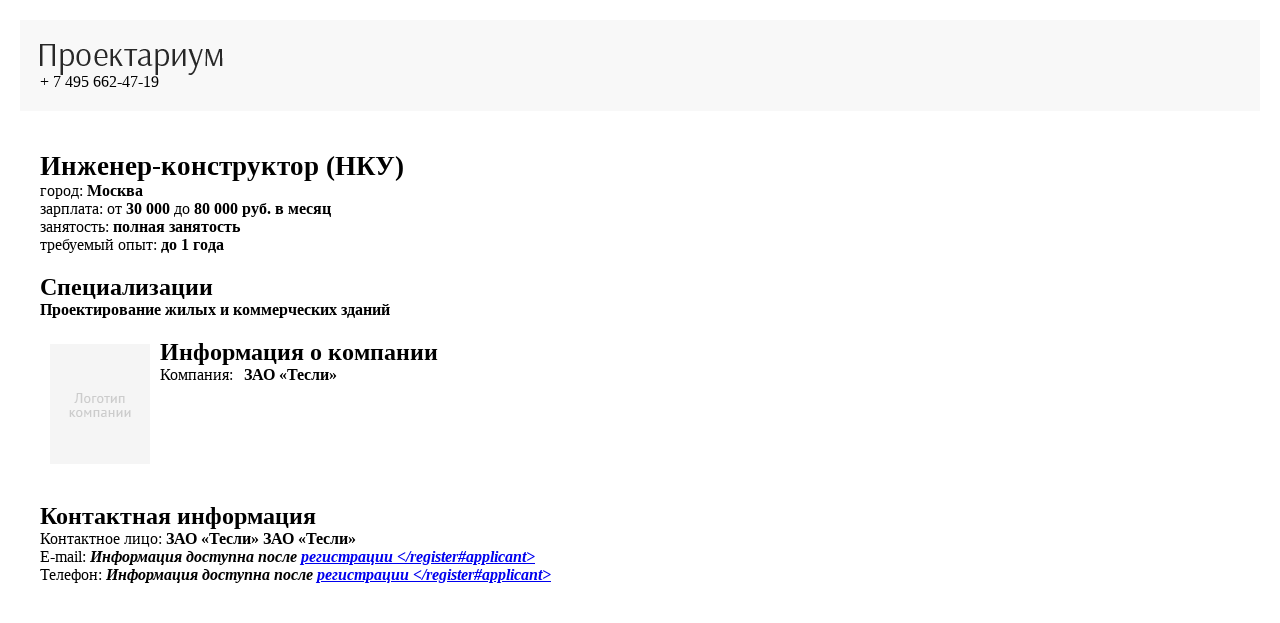

--- FILE ---
content_type: text/html; charset=UTF-8
request_url: http://proectarium.ru/vacancy/show/551/print
body_size: 6993
content:
<!DOCTYPE html>
<html lang="ru">
	<head>
		<meta http-equiv="Content-Type" content="text/html; charset=utf-8">
                    <link href="http://fonts.googleapis.com/css?family=PT+Sans:400,700,400italic,700italic&subset=latin,cyrillic" rel="stylesheet" type="text/css" media="screen">
        
		<!--[if gte IE 9]><style type="text/css">.gradient{filter: none;}</style><![endif]-->
                                    <link href="/css/0eeefd2.css" rel="stylesheet" type="text/css" media="screen, print">
                    
                    <script src="/js/b0573af.js"></script>
        
        


        
                    <script>
                jQuery(function($){
                    setTimeout( function(){window.print();}, 1000);
                });
            </script>
        	</head>
	<body>
    		<!-- Fixed Block -->
		<div id="advancedSearchLayout"></div>
		<div id="topFixedPlace"></div>
		<div id="topFixed" class="topFixed">
			<header class="container-fluid layoutOverlay" id="topLine">
				<div class="row-fluid header-nav-bar">
					<div class="span4 row with-logo">
						<div class="container-fluid">
							<a href="/" class="logo"></a>
                            <span id="phone-in-header">+ 7 495 662-47-19</span>
						</div>
					</div>
                                            <div class="span12 top-links">
    <div id="sign-in-popover"></div>
    <a href="#" class="blue links" id="sign-in">
        <span>Вход в личный кабинет</span>
        <span class="lt"></span>
        <span class="rt"></span>
    </a>
    <a href="/register/vacancy" class="green links">
        <span>Опубликовать вакансию</span>
        <span class="lt"></span>
        <span class="rt"></span>
    </a>
    <a href="/register/resume" class="light-orange links">
        <span>Опубликовать резюме</span>
        <span class="lt"></span>
        <span class="rt"></span>
    </a>
</div>
                    				</div>
			</header>
			<section class="container-fluid layoutOverlay" id="searchBlock">
				<div class="row-fluid">
					<div class="span12">
						<!-- Search block-->
                                                                                                                                                                                                                                    <div class="search-block-app">
                                <div class="rt"></div>
                                <div class="lt"></div>
                                <div class="mdl">
                                    <div class="l"></div>
                                </div>
                                <form id="searchForm" action="/search/vacancy">
                                    <div class="newSearchLO">
                                        <input type="button" class="tbtn pull-right">
                                        <input type="button" class="btn pull-right" id="selectedSearchSmall" value="Найти">
                                        <div class="layout">
                                            <input placeholder="Поиск вакансий" name="query" value="">
                                        </div>
                                    </div>
                                    <div class="hidden" id="selectedSearchData">
                                                                                                                                0
                                                                                                                                                                                                                                                        <input type="hidden" name="search[where]" value="all" />
                                                                            </div>
                                </form>
                                <div id="searchAdds">
                                    <div class="search-where-block form-inline">
                                        Искать:
                                        <label class="radio">
                                            <input type="radio" name="search-where" value="all" class="search-where-radio" checked />
                                            везде
                                        </label>
                                        <label class="radio">
                                            <input type="radio" name="search-where" value="in-name" class="search-where-radio" />
                                            только в названии
                                        </label>
                                    </div>

                                                                                                                <div style="display: none">
                                            Выбран город: <a href="#" id="nativeCity" data-id="0"></a>
                                        </div>
                                                                    </div>
                            </div>
						<!-- End Search block-->
					</div>
				</div>
			</section>
		</div>
		<!-- Fixed Block -->

		<!-- Content part -->
		<section class="container-fluid layoutOverlay">
			<div class="row-fluid">
				<div class="span12">
					<section id="content-overlay">
						<div class="content-block">

                                                            
                                                
<!-- Advanced Search-->
<div id="advancedSearch" class="appSearch">
    <div class="search-where-block search-where-block-full form-inline">
        <span class="search-title">Искать:</span>
        <label class="radio">
            <input type="radio" name="search-where-full" value="all" class="search-where-radio-full" checked>
            везде
        </label>
        <label class="radio">
            <input type="radio" name="search-where-full" value="in-name" class="search-where-radio-full">
            только в названии
        </label>
    </div>
    <div class="ss-box-row">
        <div class="pull-left">
            <div class="search-title">Регион</div>
            <input id="ssr-ahead" class="ss-ahead" type="text" data-provide="typeahead" autocomplete="off">
            <div class="ss-link-box"><a href="#" id="ssr-link" class="ss-link">Выбрать из списка</a></div>
        </div>
        <div id="ssr-choose" class="ss-choose"><!-- INSERTS SELECTED REGIONS --></div>
        <div class="clearfix"></div>
    </div>
    <div class="ss-box-row" id="metro-selector" style="display: none;">
        <div class="pull-left">
            <div class="search-title">Метро</div>
            <input id="ssm-ahead" class="ss-ahead" type="text" data-provide="typeahead" autocomplete="off">
            <div class="ss-link-box"><a href="#" id="ssm-map-link" class="ss-link">Выбрать из списка</a></div>
        </div>
        <div id="ssm-choose" class="ss-choose"></div>
        <div class="clearfix"></div>
    </div>
    <div class="ss-box-row">
        <div class="pull-left">
            <div class="search-title">Зарплата</div>
            <div id="sss-choose" class="form-inline">
                <span>от</span><input type="text" class="input-small" id="sss-choose-from" value="">
                <span>до</span><input type="text" class="input-small" id="sss-choose-to" value="">
                <div class="btn-group">
                    <button class="btn dropdown-toggle btn-80 btn-show" data-toggle="dropdown" id="sss-currency" data-value="0">
                        <b class="caret"></b>
                        <span>руб.</span>
                    </button>
                    <ul class="dropdown-menu" id="sss-currency-values">
                        <li><a tabindex="-1" href="#" data-value="0">руб.</a></li>
                        <li><a tabindex="-1" href="#" data-value="1">USD</a></li>
                        <li><a tabindex="-1" href="#" data-value="2">EUR</a></li>
                    </ul>
                </div>
            </div>
            <div class="ss-checkbox">
                <label>
                    <input type="checkbox" id="hide_without_salary">
                    Скрыть вакансии без зарплаты
                </label>
            </div>
        </div>
        <div class="pull-left second-param will-high">
            <div class="search-title">Занятость</div>
            <div id="sswt-choose" class="form-inline">
                <select class="multiselect" multiple="multiple">
                    <option value="1" selected="selected">Полная</option>
                    <option value="2" selected="selected">Частичная</option>
                    <option value="0" selected="selected">Фриланс</option>
                </select>
            </div>
        </div>
        <div class="pull-left second-param will-high">
            <div class="search-title">Требуемый опыт</div>
            <div id="ssexp-choose" class="form-inline">
                <select class="multiselect-btw" multiple="multiple">
                    <option value="0" selected="selected">Без опыта</option>
                    <option value="1" selected="selected">до 1 года</option>
                    <option value="2" selected="selected">1-3 года</option>
                    <option value="3" selected="selected">3-6 лет</option>
                    <option value="4" selected="selected">от 6 лет</option>
                </select>
            </div>
        </div>
        <div class="clearfix"></div>
    </div>

    <div class="ss-box-row">
        <div class="search-title">Специализация</div>
        <div id="ssskill-choose" class="ss-choose">
        </div>
        <div class="clearfix"></div>
        <div class="ss-link-box">
            <a href="#" id="ssskill-map-link" class="ss-link"><i class="icon-plus-sign"></i>Добавить специализации</a>
        </div>
    </div>

    <div class="ss-box-row">
        <input type="button" class="btn btn-warning pull-right" value="Найти" id="advSearchBtn">
        <div class="pull-left">
            <div class="search-title">Показать резюме</div>
            <div id="ssf-choose" class="form-inline">
                <div class="btn-group">
                    <button class="btn dropdown-toggle btn-120 btn-show" data-toggle="dropdown" id="ssf-period" data-value="-1">
                        <b class="caret"></b>
                        <span>за всё время</span>
                    </button>
                    <ul class="dropdown-menu">
                        <li><a tabindex="-1" href="#" data-value="0">за 3 дня</a></li>
                        <li><a tabindex="-1" href="#" data-value="1">за неделю</a></li>
                        <li><a tabindex="-1" href="#" data-value="2">за месяц</a></li>
                        <li><a tabindex="-1" href="#" data-value="-1">за всё время</a></li>
                    </ul>
                </div>
                <span class="lbl">по</span>
                <div class="btn-group">
                    <button class="btn dropdown-toggle btn-65 btn-show" data-toggle="dropdown" id="ssf-limit" data-value="20">
                        <b class="caret"></b>
                        <span>20</span>
                    </button>
                    <ul class="dropdown-menu">
                        <li><a tabindex="-1" href="#" data-value="20">20</a></li>
                        <li><a tabindex="-1" href="#" data-value="50">50</a></li>
                        <li><a tabindex="-1" href="#" data-value="100">100</a></li>
                    </ul>
                </div>
                <span class="lbl">на страницу, сначала</span>
                <div class="btn-group">
                    <button class="btn dropdown-toggle btn-220 btn-show" data-toggle="dropdown" id="ssf-sort" data-value="0">
                        <b class="caret"></b>
                        <span>наиболее соответствующие</span>
                    </button>
                    <ul class="dropdown-menu">
                        <li><a tabindex="-1" href="#" data-value="3">более новые</a></li>
                        <li><a tabindex="-1" href="#" data-value="2">с большей зарплатой</a></li>
                        <li><a tabindex="-1" href="#" data-value="1">с меньшей зарплатой</a></li>
                        <li><a tabindex="-1" href="#" data-value="0">наиболее соответствующие</a></li>
                    </ul>
                </div>
            </div>
        </div>
        <div class="clearfix"></div>
    </div>
</div>
<!-- End Advanced Search-->
                            
                            <div id="error-msg-overlay">
                                                                                    </div>

                            <div id="thisIsVacancyPage">
        <!-- Form Main View -->
        <div class="container-fluid app-prof" id="main-info-read">
            <div class="row-fluid with-desc">
                <div class="span13 offset3 edit-elem main-edit mpNotEmpty">
                    <a href="/vacancy/show/551/doc" class="pull-right download-as-doc-link">
                        <i class="icon-file"></i>
                    </a>
                    <a href="/vacancy/show/551/print" class="pull-right print-link" target="_blank">
                        <i class="icon-print"></i>
                    </a>
                    <a href="javascript:window.history.back();" class="pull-right print-link" title="Назад к списку вакансий">
                        <i class="icon-share-alt"></i>
                    </a>
                                        <div class="cbt">
                        <span id="vacancy-title-show">Инженер-конструктор (НКУ)</span>
                    </div>
                    <div class="app-pr-shot-desc">
                        <div class="pull-left">
                            <span class="has_value" id="vacancy_edit_location">
                                <strong>Москва</strong>
                                                            </span>
                        </div>

                        <div class="pull-left" id="vacancy-price-label">
                                                            <span class="has_value">
                                    от
                                    <strong>30 000</strong>
                                </span>
                                                                                        <span class="has_value">
                                    до
                                    <strong>80 000</strong>
                                </span>
                            
                            <span id="vacancy-cur-show">
                                <strong>руб.</strong>
                            </span>
                            <span id="vacancy-price-period-show">
                                <strong>в месяц</strong>
                            </span>
                        </span>
                        </div>

                        <div class="pull-left" id="vacancy-worktime-show">
                            <strong>полная занятость</strong>
                        </div>

                        <div class="pull-left" id="vacancy-experience-show">
                            <strong>до 1 года</strong>
                        </div>

                        <div class="clearfix"></div>
                    </div>
                </div>
            </div>
        </div>

                    <div class="container-fluid app-prof" id="skills-read">
                <div class="row-fluid with-desc">
                    <div class="span13 offset3">
                        <div class="cbs">Специализации</div>
                        <div id="skills-fields-show">
                                                            <div>
                                    Проектирование жилых и коммерческих зданий
                                                                    </div>
                                                    </div>
                    </div>
                </div>
            </div>
        
        <div class="container-fluid app-prof" id="company-read">
            <div class="row-fluid with-desc">
                <div class="span3 text-right user-photo"><img src="/i/company-logo-avatar.gif" id="user-image" data-default="/i/company-logo-avatar.gif" data-pref="/" width="100" /></div>
                <div class="span13 edit-elem">
                    <div class="cbs">Информация о компании</div>
                    <div id="app-cmp-desc-item-show">
                        <div class="row-fluid with-desc app-cmp-desc-item">
                            <div class="edit-elem">
                                <div class="title" id="vacancy-site-show">
                                                                            <strong>ЗАО «Тесли»</strong>
                                                                    </div>
                                                                                            </div>
                        </div>
                    </div>
                </div>

            </div>
        </div>

        <div class="container-fluid app-prof" id="contact-read">
            <div class="row-fluid with-desc">
                <div class="span13 offset3 edit-elem">
                    <div class="cbs">Контактная информация</div>
                </div>

                <div id="app-cnt-desc-item-show">
                    <div class="row-fluid app-cnt-desc-item">
                        <div class="span13 offset3 edit-elem">
                            <div class="user-cnt-contacts" id="vacancy-fio-show">
                                <i>Контактное лицо: </i><span>ЗАО «Тесли» ЗАО «Тесли» </span>
                            </div>

                                                            <div class="user-cnt-contacts" id="vacancy-mail-show">
                                    <i class="user-mail"></i>
                                                                            <span><i>Информация доступна после <a href="/register#applicant">регистрации</a></i></span>
                                                                    </div>
                            
                                                            <div class="user-cnt-contacts" id="vacancy-phone-show">
                                    <i class="user-phone"></i>
                                                                            <span><i>Информация доступна после <a href="/register#applicant">регистрации</a></i></span>
                                                                    </div>
                            
                            
                            
                        </div>
                    </div>
                </div>
            </div>
        </div>

        <div class="container-fluid" id="you-can-response">
                            <div class="alert">
                    <div class="offset3"><span>Только <a href="/login">авторизованные</a> пользователи могут отвечать на вакансию.</span></div>
                </div>
                    </div>
    </div>

						</div>
					</section>
				</div>
				<aside class="span4 right-column">
                                            <div id="for-applicant">
                            <div class="f22 lh22 for-employer-elem">Работодателям</div>
                            <form action="/setAsEmployer">
                                <input type="submit" class="btn btn-success for-employer-elem" value="Искать резюме" id="setAsOtherUser">
                                                            </form>
                        </div>
                    
                    <div id="viewed">
    <div class="f22 lh22 viewed-elem">Вы недавно смотрели</div>
    <ul class="viewed-elem">
                                                <li>
                    <a href="/vacancy/show/551"><strong>Инженер-конструктор (НКУ)</strong></a>
                    <div class="viewed-elem-desc">
                        в
                                                    &laquo;ЗАО «Тесли»&raquo;
                        , г.&nbsp;Москва
                    </div>
                                            <div class="viewed-elem-desc">
                                                            от 30 000
                                                                                        до 80 000
                                                                                        руб.
                                                                                        в месяц
                                                    </div>
                                    </li>
                        </ul>
</div>

                                        <div id="news-block">
    <div class="f22 lh22 news-block-elem">Новости</div>
            <div class="news-block-elem">
            <time>29 июля 2014</time>
            <a href="/news/details/20" class="news-title">Мы запустились</a>
            <div class="news-desc">
                Сайт proectarium.ru проходит завершающий этап тестирования, но уже сейчас вы можете зарегистрироваться и приступить к поиску работы&nbsp;...
            </div>
        </div>
    </div>
				</aside>
			</div>
		</section>
		<!-- End Content part -->

        
		<!-- Footer -->
		<footer class="container-fluid layoutOverlay">
			<div class="row-fluid">
				<div class="span4">
					<div class="copy"><a href="/">Проектариум</a> &copy; 2013 – 2026</div>
					<a href="#" class="copy-desc">Поиск вакансий и резюме в сфере строительства и проектирования</a>
				</div>
				<nav class="span12 sans">
					<div class="pull-right">
						Соискателям
						<ul>
                            							<li><a href="/article/3">Защита пользовательских данных</a></li>
						</ul>
					</div>
                                        <div class="pull-right">
						О компании
						<ul>
							<li><a href="/article/1">Что такое Проектариум</a></li>
							<li><a href="/contact-us">Напишите нам</a></li>
							<li><a href="/article/2">Юридическая информация</a></li>
						</ul>
					</div>
				</nav>
			</div>
		</footer>
		<!-- END Footer -->

                    <!-- Auth block -->

<div id="auth-block">
    <button class="close">&times;</button>
    <div class="clearfix"></div>
    <form action="/login_check" method="post" class="fos_user_auth form-horizontal" id="short-auth">
        <div class="control-group">
            <div class="control pull-left">
                <div class="form-errors"></div>
            </div>
        </div>
        <div class="control-group">
            <label class="control-label pull-left" for="auth-username">E-mail</label>
            <input type="text" id="auth-username" name="_username" value="" required="required" class="pull-left required validate-email" />
            <div class="clearfix"></div>
            <div class="error-msg"></div>
        </div>

        <div class="control-group">
            <label class="control-label pull-left" for="auth-password">Пароль</label>
            <input type="password" id="auth-password" name="_password" required="required" class="pull-left required">
            <div class="clearfix"></div>
            <div class="error-msg"></div>
        </div>

        <div class="control-group">
            <label class="control-label pull-left" for="auth-none">&nbsp;</label>
            <div class="control pull-left">
                <label class="checkbox">
                    <input type="checkbox" id="auth-none" name="_remember_me" value="on"> Запомнить меня
                </label>
            </div>
            <div class="clearfix"></div>
        </div>

        <div class="control-group">
            <label class="control-label pull-left">&nbsp;</label>
            <div class="control pull-left">
                <input type="submit" id="auth-submit" name="_submit" value="Войти" disabled="disabled" class="pull-left btn disabled" />
            </div>
            <div class="clearfix"></div>
        </div>

        <div class="border-dashed-gray">
            <a href="/resetting/request" class="pull-right">Напомнить пароль</a>
            <a href="/register" class="pull-left">Регистрация</a>
            <div class="clearfix"></div>
        </div>

        <input type="hidden" name="_csrf_token" value="gxgWN87YbOJ5G7rCS14b7fdkuADB_4oh3MO3FtwKeaQ" />
    </form>
</div>
<!-- End Auth block -->
            <!-- Region Modal -->
<div id="regionModal" class="modal hide fade" tabindex="-1" role="dialog" aria-labelledby="myModalLabel" aria-hidden="true">
    <div class="modal-header">
        <button type="button" class="close" data-dismiss="modal" aria-hidden="true">×</button>
        <h3 id="myModalLabel">Выбрать город</h3>
    </div>
    <div class="modal-body tree-list" id="regionTree"></div>
    <div class="modal-footer">
        <button class="btn btn-primary" id="storRegionHash">Выбрать</button>
        <button class="btn" data-dismiss="modal" aria-hidden="true">Отменить</button>
    </div>
</div>
<!-- End Region Modal -->
            <!-- Metro Modal -->
<div id="metroModal" class="modal hide fade" tabindex="-1" role="dialog" aria-labelledby="myModalLabel" aria-hidden="true">
    <div class="modal-header">
        <button type="button" class="close" data-dismiss="modal" aria-hidden="true">×</button>
        <h3 id="myModalLabel">Выбрать метро</h3>
    </div>
    <div class="modal-body tree-list" id="metroTree"></div>
    <div class="modal-footer">
        <button class="btn btn-primary" id="storMetroHash">Выбрать</button>
        <button class="btn" data-dismiss="modal" aria-hidden="true">Отменить</button>
    </div>
</div>
<!-- End Metro Modal -->
            <!-- Spec Modal -->
<div id="specModal" class="modal hide fade" tabindex="-1" role="dialog" aria-labelledby="myModalLabel" aria-hidden="true">
    <div class="modal-header">
        <button type="button" class="close" data-dismiss="modal" aria-hidden="true">×</button>
        <h3 id="myModalLabel">Выбрать специализации</h3>
    </div>
    <div class="modal-body tree-list" id="specTree"></div>
    <div class="modal-footer">
        <button class="btn btn-primary" id="storSpecHash">Выбрать</button>
        <button class="btn" data-dismiss="modal" aria-hidden="true">Отменить</button>
    </div>
</div>
<!-- End Spec Modal -->
        
        <!-- Yandex.Metrika counter -->
        <script type="text/javascript">
            (function (d, w, c) {
                (w[c] = w[c] || []).push(function() {
                    try {
                        w.yaCounter25355369 = new Ya.Metrika({id:25355369,
                            clickmap:true,
                            trackLinks:true,
                            accurateTrackBounce:true});
                    } catch(e) { }
                });

                var n = d.getElementsByTagName("script")[0],
                        s = d.createElement("script"),
                        f = function () { n.parentNode.insertBefore(s, n); };
                s.type = "text/javascript";
                s.async = true;
                s.src = (d.location.protocol == "https:" ? "https:" : "http:") + "//mc.yandex.ru/metrika/watch.js";

                if (w.opera == "[object Opera]") {
                    d.addEventListener("DOMContentLoaded", f, false);
                } else { f(); }
            })(document, window, "yandex_metrika_callbacks");
        </script>
        <noscript><div><img src="//mc.yandex.ru/watch/25355369" style="position:absolute; left:-9999px;" alt="" /></div></noscript>
        <!-- /Yandex.Metrika counter -->
	</body>
</html>


--- FILE ---
content_type: text/css
request_url: http://proectarium.ru/css/0eeefd2.css
body_size: 6714
content:
#advancedSearchLayout,#topFixedPlace,.pre-footer, footer, .modal, .right-column,
#advancedSearch, .pagination, #you-can-response{
    display: none;
}
body, html {
    margin: 0;
    padding: 0;
}
body{
    color: #000;
    background: #fff;
}
a:not(.logo):after {content:" <" attr(href) ">"}
* { -webkit-print-color-adjust: exact; }
.user-photo{
    float:left;
    margin:5px 10px 15px 10px;
}
.main-edit{
    margin-left:120px;
}
.cbt{
    font-size: 20pt;
    font-weight: bold;
}
.cbs{
    font-size: 18pt;
    font-weight: bold;
}
.container-fluid{
    margin:20px;
}
.container-fluid:before, .container-fluid:after {
    display: table;
    content: "";
    line-height: 0;
}
.container-fluid:after {
    clear: both;
}
#resume_edit_location strong:before,
#vacancy_edit_location strong:before{
    content: 'город: ';
    font-weight: normal;
}
#vacancy-price-label:before{
    content: 'зарплата: ';
}
#vacancy-worktime-show:before{
    content: 'занятость: ';
}
#vacancy-experience-show:before{
    content: 'требуемый опыт: ';
}
#resume-location-show strong:before{
    content: 'готовность к переезду: ';
    font-weight: normal;
}
#resume-trip-show strong:before{
    content: 'готовность к командировкам: ';
    font-weight: normal;
}
#resume-gender-show span{
    display: none;
}
#resume-gender-show strong:before{
    content: 'пол: ';
    font-weight: normal;
}
#resume-mail-show span:before,
#vacancy-mail-show span:before{
    content:'E-mail: ';
    font-weight: normal;
}
#resume-mail-show span,
#vacancy-mail-show span{
    font-weight: bold;
}
#resume-phone-show span:before,
#vacancy-phone-show span:before,
#vacancy-phone2-show span:before{
    content:'Телефон: ';
    font-weight: normal;
}
#resume-phone-show span,
#vacancy-phone-show span,
#vacancy-phone2-show span{
    font-weight: bold;
}
#resume-skype-show span:before,
#vacancy-skype-show span:before{
    content:'Skype: ';
    font-weight: normal;
}
#resume-skype-show span,
#vacancy-skype-show span{
    font-weight: bold;
}
#vacancy-fio-show i{
    font-style: normal;
}
#vacancy-fio-show span{
    font-weight: bold;
}
#resume-position-show{
    font-weight: bold;
}
#resume-position-show ~ .price:before{
    content: 'желаемая зарплата: ';
    font-weight: normal;
}
#resume-position-show ~ .price{
    font-weight: bold;
}
#app-lang-desc-item-show ul,
#app-lang-desc-item-show ul li{
    list-style: none;
}
#app-lang-desc-item-show ul{
    margin-left:10px;
}
#app-lang-desc-item-show{
    /*page-break-inside:avoid;*/
}
#topFixed section,
#topLine .top-links{
    display:none;
}
#topLine{
    background:#f8f8f8;
}
.age-label{
    text-transform: lowercase;
}
.metro-name:before{
    content: 'ст.м. ';
}
a.logo{
    background:url(../bundles/acmejob/images/logo.png) no-repeat 0 0 transparent;
    display:block;
    width:184px;
    height:33px;
    text-decoration:none;
    position:relative;
    z-index:20;
    top:3px;
}

#skills-fields-show div{
    font-weight: bold;
}
#exp-info-read .work-exp:before{
    content:'Период: ';
    font-weight: normal;
    display: inline-block;
    width: 120px;
}
#exp-info-read .span3{
    float:none;
}
#exp-info-read .work-exp br{
    display: none;
}
#exp-info-read .app-pr-desc-item{
    border-bottom:1px solid #dcdcdc;
    clear:both;
}
#exp-info-read .span13{
    float:none;
}
#exp-info-read .span13 .title{
    float:none;
}
#exp-info-read .span13 .title:before{
    margin-left:0;
    content:'Должность: ';
    font-weight: normal;
    display: inline-block;
    width: 120px;
}
#exp-info-read .span13 .title:after{
    content: '';
}
.work-place-name br{
    display: none;
}
.work-place-name{
    font-weight: bold;
}
.work-place-name:before{
    font-weight: normal;
    content:'Место работы: ';
    display: inline-block;
    width: 120px;
}
#exp-info-read .well-small{
    font-weight:normal;
    display: block;
    margin-left: 115px;
    padding:5px;
    margin-top:5px;
    margin-bottom:10px;
}
#exp-info-read .print-label-desc:before{
    content: 'Обязанности: ';
    display: block;
    float:left;
    margin-top:10px;
}
#exp-info-read .app-pr-desc-item{
    /*page-break-inside:avoid;*/
    padding:20px 0;
}
#edu-info-read .app-pr-desc-item{
    /*page-break-inside:avoid;*/
    padding:20px 0;
    border-bottom:1px solid #dcdcdc;
    clear:both;
}
#edu-info-read .edu-grad:before{
    content: 'Год выпуска: ';
    font-weight: normal;
    display: inline-block;
    width: 120px;
}
#edu-info-read .edu-grad{
    font-weight: bold;
}
#edu-info-read .title strong:before{
    content: 'Уровень: ';
    font-weight: normal;
    display: inline-block;
    width: 120px;
}
#edu-info-read .univer-name:before{
    content: 'Место учебы: ';
    font-weight: normal;
    display: inline-block;
    width: 120px;
}
#edu-info-read .univer-name{
    font-weight: bold;
}
#edu-info-read .details i{
    content: 'Место учебы: ';
    font-weight: normal;
    display: inline-block;
    width: 120px;
    font-style: normal;
}
#edu-info-read .details i:first-letter{
    text-transform: uppercase;
}
#edu-info-read .details span{
    font-weight: bold;
}
#edu-info-read .details span:first-letter{
    text-transform: uppercase !important;
}
#vacancy-site-show:before{
    content: 'Компания: ';
    font-weight: normal;
    display: inline-block;
    width: 80px;
}
#vacancy-site-show > a,
#vacancy-site-show > strong{
    font-weight: bold;
}
#vacancy_short_description,
#vacancy_long_description{
    padding: 1px;
    clear:both;
    float:none;
    border-bottom:2px dotted #dcdcdc;
}
#vacancy_short_description .print-short-desc{
    font-weight:normal;
    display: block;
    margin-left: 115px;
    padding:5px;
    margin-top:5px;
    margin-bottom:10px;
}
#vacancy_short_description .print-label-short-desc:before{
    content: 'Краткая инф.: ';
    display: block;
    float:left;
    margin-top:10px;
}
#vacancy_long_description .well-small{
    font-weight:normal;
    display: block;
    margin-left: 115px;
    padding:5px;
    margin-top:5px;
    margin-bottom:10px;
}
#vacancy_long_description .print-label-long-desc:before{
    content: 'Полная инф.: ';
    display: block;
    float:left;
    margin-top:10px;
}
#main-info-read,
#skills-read,
#contact-read{
    /*page-break-inside:avoid;*/
}
.print-link{
    display: none;
}
#vacancy_short_description,
#vacancy_long_description{
    /*page-break-inside:avoid;*/
}
#thisIsVacancyPage #main-info-read .main-edit{
    margin-left:0;
}
.download-as-doc-link{
    display: none;
}

--- FILE ---
content_type: application/javascript
request_url: http://proectarium.ru/js/b0573af.js
body_size: 452475
content:
/*! jQuery v1.11.2 | (c) 2005, 2014 jQuery Foundation, Inc. | jquery.org/license */
!function(a,b){"object"==typeof module&&"object"==typeof module.exports?module.exports=a.document?b(a,!0):function(a){if(!a.document)throw new Error("jQuery requires a window with a document");return b(a)}:b(a)}("undefined"!=typeof window?window:this,function(a,b){var c=[],d=c.slice,e=c.concat,f=c.push,g=c.indexOf,h={},i=h.toString,j=h.hasOwnProperty,k={},l="1.11.2",m=function(a,b){return new m.fn.init(a,b)},n=/^[\s\uFEFF\xA0]+|[\s\uFEFF\xA0]+$/g,o=/^-ms-/,p=/-([\da-z])/gi,q=function(a,b){return b.toUpperCase()};m.fn=m.prototype={jquery:l,constructor:m,selector:"",length:0,toArray:function(){return d.call(this)},get:function(a){return null!=a?0>a?this[a+this.length]:this[a]:d.call(this)},pushStack:function(a){var b=m.merge(this.constructor(),a);return b.prevObject=this,b.context=this.context,b},each:function(a,b){return m.each(this,a,b)},map:function(a){return this.pushStack(m.map(this,function(b,c){return a.call(b,c,b)}))},slice:function(){return this.pushStack(d.apply(this,arguments))},first:function(){return this.eq(0)},last:function(){return this.eq(-1)},eq:function(a){var b=this.length,c=+a+(0>a?b:0);return this.pushStack(c>=0&&b>c?[this[c]]:[])},end:function(){return this.prevObject||this.constructor(null)},push:f,sort:c.sort,splice:c.splice},m.extend=m.fn.extend=function(){var a,b,c,d,e,f,g=arguments[0]||{},h=1,i=arguments.length,j=!1;for("boolean"==typeof g&&(j=g,g=arguments[h]||{},h++),"object"==typeof g||m.isFunction(g)||(g={}),h===i&&(g=this,h--);i>h;h++)if(null!=(e=arguments[h]))for(d in e)a=g[d],c=e[d],g!==c&&(j&&c&&(m.isPlainObject(c)||(b=m.isArray(c)))?(b?(b=!1,f=a&&m.isArray(a)?a:[]):f=a&&m.isPlainObject(a)?a:{},g[d]=m.extend(j,f,c)):void 0!==c&&(g[d]=c));return g},m.extend({expando:"jQuery"+(l+Math.random()).replace(/\D/g,""),isReady:!0,error:function(a){throw new Error(a)},noop:function(){},isFunction:function(a){return"function"===m.type(a)},isArray:Array.isArray||function(a){return"array"===m.type(a)},isWindow:function(a){return null!=a&&a==a.window},isNumeric:function(a){return!m.isArray(a)&&a-parseFloat(a)+1>=0},isEmptyObject:function(a){var b;for(b in a)return!1;return!0},isPlainObject:function(a){var b;if(!a||"object"!==m.type(a)||a.nodeType||m.isWindow(a))return!1;try{if(a.constructor&&!j.call(a,"constructor")&&!j.call(a.constructor.prototype,"isPrototypeOf"))return!1}catch(c){return!1}if(k.ownLast)for(b in a)return j.call(a,b);for(b in a);return void 0===b||j.call(a,b)},type:function(a){return null==a?a+"":"object"==typeof a||"function"==typeof a?h[i.call(a)]||"object":typeof a},globalEval:function(b){b&&m.trim(b)&&(a.execScript||function(b){a.eval.call(a,b)})(b)},camelCase:function(a){return a.replace(o,"ms-").replace(p,q)},nodeName:function(a,b){return a.nodeName&&a.nodeName.toLowerCase()===b.toLowerCase()},each:function(a,b,c){var d,e=0,f=a.length,g=r(a);if(c){if(g){for(;f>e;e++)if(d=b.apply(a[e],c),d===!1)break}else for(e in a)if(d=b.apply(a[e],c),d===!1)break}else if(g){for(;f>e;e++)if(d=b.call(a[e],e,a[e]),d===!1)break}else for(e in a)if(d=b.call(a[e],e,a[e]),d===!1)break;return a},trim:function(a){return null==a?"":(a+"").replace(n,"")},makeArray:function(a,b){var c=b||[];return null!=a&&(r(Object(a))?m.merge(c,"string"==typeof a?[a]:a):f.call(c,a)),c},inArray:function(a,b,c){var d;if(b){if(g)return g.call(b,a,c);for(d=b.length,c=c?0>c?Math.max(0,d+c):c:0;d>c;c++)if(c in b&&b[c]===a)return c}return-1},merge:function(a,b){var c=+b.length,d=0,e=a.length;while(c>d)a[e++]=b[d++];if(c!==c)while(void 0!==b[d])a[e++]=b[d++];return a.length=e,a},grep:function(a,b,c){for(var d,e=[],f=0,g=a.length,h=!c;g>f;f++)d=!b(a[f],f),d!==h&&e.push(a[f]);return e},map:function(a,b,c){var d,f=0,g=a.length,h=r(a),i=[];if(h)for(;g>f;f++)d=b(a[f],f,c),null!=d&&i.push(d);else for(f in a)d=b(a[f],f,c),null!=d&&i.push(d);return e.apply([],i)},guid:1,proxy:function(a,b){var c,e,f;return"string"==typeof b&&(f=a[b],b=a,a=f),m.isFunction(a)?(c=d.call(arguments,2),e=function(){return a.apply(b||this,c.concat(d.call(arguments)))},e.guid=a.guid=a.guid||m.guid++,e):void 0},now:function(){return+new Date},support:k}),m.each("Boolean Number String Function Array Date RegExp Object Error".split(" "),function(a,b){h["[object "+b+"]"]=b.toLowerCase()});function r(a){var b=a.length,c=m.type(a);return"function"===c||m.isWindow(a)?!1:1===a.nodeType&&b?!0:"array"===c||0===b||"number"==typeof b&&b>0&&b-1 in a}var s=function(a){var b,c,d,e,f,g,h,i,j,k,l,m,n,o,p,q,r,s,t,u="sizzle"+1*new Date,v=a.document,w=0,x=0,y=hb(),z=hb(),A=hb(),B=function(a,b){return a===b&&(l=!0),0},C=1<<31,D={}.hasOwnProperty,E=[],F=E.pop,G=E.push,H=E.push,I=E.slice,J=function(a,b){for(var c=0,d=a.length;d>c;c++)if(a[c]===b)return c;return-1},K="checked|selected|async|autofocus|autoplay|controls|defer|disabled|hidden|ismap|loop|multiple|open|readonly|required|scoped",L="[\\x20\\t\\r\\n\\f]",M="(?:\\\\.|[\\w-]|[^\\x00-\\xa0])+",N=M.replace("w","w#"),O="\\["+L+"*("+M+")(?:"+L+"*([*^$|!~]?=)"+L+"*(?:'((?:\\\\.|[^\\\\'])*)'|\"((?:\\\\.|[^\\\\\"])*)\"|("+N+"))|)"+L+"*\\]",P=":("+M+")(?:\\((('((?:\\\\.|[^\\\\'])*)'|\"((?:\\\\.|[^\\\\\"])*)\")|((?:\\\\.|[^\\\\()[\\]]|"+O+")*)|.*)\\)|)",Q=new RegExp(L+"+","g"),R=new RegExp("^"+L+"+|((?:^|[^\\\\])(?:\\\\.)*)"+L+"+$","g"),S=new RegExp("^"+L+"*,"+L+"*"),T=new RegExp("^"+L+"*([>+~]|"+L+")"+L+"*"),U=new RegExp("="+L+"*([^\\]'\"]*?)"+L+"*\\]","g"),V=new RegExp(P),W=new RegExp("^"+N+"$"),X={ID:new RegExp("^#("+M+")"),CLASS:new RegExp("^\\.("+M+")"),TAG:new RegExp("^("+M.replace("w","w*")+")"),ATTR:new RegExp("^"+O),PSEUDO:new RegExp("^"+P),CHILD:new RegExp("^:(only|first|last|nth|nth-last)-(child|of-type)(?:\\("+L+"*(even|odd|(([+-]|)(\\d*)n|)"+L+"*(?:([+-]|)"+L+"*(\\d+)|))"+L+"*\\)|)","i"),bool:new RegExp("^(?:"+K+")$","i"),needsContext:new RegExp("^"+L+"*[>+~]|:(even|odd|eq|gt|lt|nth|first|last)(?:\\("+L+"*((?:-\\d)?\\d*)"+L+"*\\)|)(?=[^-]|$)","i")},Y=/^(?:input|select|textarea|button)$/i,Z=/^h\d$/i,$=/^[^{]+\{\s*\[native \w/,_=/^(?:#([\w-]+)|(\w+)|\.([\w-]+))$/,ab=/[+~]/,bb=/'|\\/g,cb=new RegExp("\\\\([\\da-f]{1,6}"+L+"?|("+L+")|.)","ig"),db=function(a,b,c){var d="0x"+b-65536;return d!==d||c?b:0>d?String.fromCharCode(d+65536):String.fromCharCode(d>>10|55296,1023&d|56320)},eb=function(){m()};try{H.apply(E=I.call(v.childNodes),v.childNodes),E[v.childNodes.length].nodeType}catch(fb){H={apply:E.length?function(a,b){G.apply(a,I.call(b))}:function(a,b){var c=a.length,d=0;while(a[c++]=b[d++]);a.length=c-1}}}function gb(a,b,d,e){var f,h,j,k,l,o,r,s,w,x;if((b?b.ownerDocument||b:v)!==n&&m(b),b=b||n,d=d||[],k=b.nodeType,"string"!=typeof a||!a||1!==k&&9!==k&&11!==k)return d;if(!e&&p){if(11!==k&&(f=_.exec(a)))if(j=f[1]){if(9===k){if(h=b.getElementById(j),!h||!h.parentNode)return d;if(h.id===j)return d.push(h),d}else if(b.ownerDocument&&(h=b.ownerDocument.getElementById(j))&&t(b,h)&&h.id===j)return d.push(h),d}else{if(f[2])return H.apply(d,b.getElementsByTagName(a)),d;if((j=f[3])&&c.getElementsByClassName)return H.apply(d,b.getElementsByClassName(j)),d}if(c.qsa&&(!q||!q.test(a))){if(s=r=u,w=b,x=1!==k&&a,1===k&&"object"!==b.nodeName.toLowerCase()){o=g(a),(r=b.getAttribute("id"))?s=r.replace(bb,"\\$&"):b.setAttribute("id",s),s="[id='"+s+"'] ",l=o.length;while(l--)o[l]=s+rb(o[l]);w=ab.test(a)&&pb(b.parentNode)||b,x=o.join(",")}if(x)try{return H.apply(d,w.querySelectorAll(x)),d}catch(y){}finally{r||b.removeAttribute("id")}}}return i(a.replace(R,"$1"),b,d,e)}function hb(){var a=[];function b(c,e){return a.push(c+" ")>d.cacheLength&&delete b[a.shift()],b[c+" "]=e}return b}function ib(a){return a[u]=!0,a}function jb(a){var b=n.createElement("div");try{return!!a(b)}catch(c){return!1}finally{b.parentNode&&b.parentNode.removeChild(b),b=null}}function kb(a,b){var c=a.split("|"),e=a.length;while(e--)d.attrHandle[c[e]]=b}function lb(a,b){var c=b&&a,d=c&&1===a.nodeType&&1===b.nodeType&&(~b.sourceIndex||C)-(~a.sourceIndex||C);if(d)return d;if(c)while(c=c.nextSibling)if(c===b)return-1;return a?1:-1}function mb(a){return function(b){var c=b.nodeName.toLowerCase();return"input"===c&&b.type===a}}function nb(a){return function(b){var c=b.nodeName.toLowerCase();return("input"===c||"button"===c)&&b.type===a}}function ob(a){return ib(function(b){return b=+b,ib(function(c,d){var e,f=a([],c.length,b),g=f.length;while(g--)c[e=f[g]]&&(c[e]=!(d[e]=c[e]))})})}function pb(a){return a&&"undefined"!=typeof a.getElementsByTagName&&a}c=gb.support={},f=gb.isXML=function(a){var b=a&&(a.ownerDocument||a).documentElement;return b?"HTML"!==b.nodeName:!1},m=gb.setDocument=function(a){var b,e,g=a?a.ownerDocument||a:v;return g!==n&&9===g.nodeType&&g.documentElement?(n=g,o=g.documentElement,e=g.defaultView,e&&e!==e.top&&(e.addEventListener?e.addEventListener("unload",eb,!1):e.attachEvent&&e.attachEvent("onunload",eb)),p=!f(g),c.attributes=jb(function(a){return a.className="i",!a.getAttribute("className")}),c.getElementsByTagName=jb(function(a){return a.appendChild(g.createComment("")),!a.getElementsByTagName("*").length}),c.getElementsByClassName=$.test(g.getElementsByClassName),c.getById=jb(function(a){return o.appendChild(a).id=u,!g.getElementsByName||!g.getElementsByName(u).length}),c.getById?(d.find.ID=function(a,b){if("undefined"!=typeof b.getElementById&&p){var c=b.getElementById(a);return c&&c.parentNode?[c]:[]}},d.filter.ID=function(a){var b=a.replace(cb,db);return function(a){return a.getAttribute("id")===b}}):(delete d.find.ID,d.filter.ID=function(a){var b=a.replace(cb,db);return function(a){var c="undefined"!=typeof a.getAttributeNode&&a.getAttributeNode("id");return c&&c.value===b}}),d.find.TAG=c.getElementsByTagName?function(a,b){return"undefined"!=typeof b.getElementsByTagName?b.getElementsByTagName(a):c.qsa?b.querySelectorAll(a):void 0}:function(a,b){var c,d=[],e=0,f=b.getElementsByTagName(a);if("*"===a){while(c=f[e++])1===c.nodeType&&d.push(c);return d}return f},d.find.CLASS=c.getElementsByClassName&&function(a,b){return p?b.getElementsByClassName(a):void 0},r=[],q=[],(c.qsa=$.test(g.querySelectorAll))&&(jb(function(a){o.appendChild(a).innerHTML="<a id='"+u+"'></a><select id='"+u+"-\f]' msallowcapture=''><option selected=''></option></select>",a.querySelectorAll("[msallowcapture^='']").length&&q.push("[*^$]="+L+"*(?:''|\"\")"),a.querySelectorAll("[selected]").length||q.push("\\["+L+"*(?:value|"+K+")"),a.querySelectorAll("[id~="+u+"-]").length||q.push("~="),a.querySelectorAll(":checked").length||q.push(":checked"),a.querySelectorAll("a#"+u+"+*").length||q.push(".#.+[+~]")}),jb(function(a){var b=g.createElement("input");b.setAttribute("type","hidden"),a.appendChild(b).setAttribute("name","D"),a.querySelectorAll("[name=d]").length&&q.push("name"+L+"*[*^$|!~]?="),a.querySelectorAll(":enabled").length||q.push(":enabled",":disabled"),a.querySelectorAll("*,:x"),q.push(",.*:")})),(c.matchesSelector=$.test(s=o.matches||o.webkitMatchesSelector||o.mozMatchesSelector||o.oMatchesSelector||o.msMatchesSelector))&&jb(function(a){c.disconnectedMatch=s.call(a,"div"),s.call(a,"[s!='']:x"),r.push("!=",P)}),q=q.length&&new RegExp(q.join("|")),r=r.length&&new RegExp(r.join("|")),b=$.test(o.compareDocumentPosition),t=b||$.test(o.contains)?function(a,b){var c=9===a.nodeType?a.documentElement:a,d=b&&b.parentNode;return a===d||!(!d||1!==d.nodeType||!(c.contains?c.contains(d):a.compareDocumentPosition&&16&a.compareDocumentPosition(d)))}:function(a,b){if(b)while(b=b.parentNode)if(b===a)return!0;return!1},B=b?function(a,b){if(a===b)return l=!0,0;var d=!a.compareDocumentPosition-!b.compareDocumentPosition;return d?d:(d=(a.ownerDocument||a)===(b.ownerDocument||b)?a.compareDocumentPosition(b):1,1&d||!c.sortDetached&&b.compareDocumentPosition(a)===d?a===g||a.ownerDocument===v&&t(v,a)?-1:b===g||b.ownerDocument===v&&t(v,b)?1:k?J(k,a)-J(k,b):0:4&d?-1:1)}:function(a,b){if(a===b)return l=!0,0;var c,d=0,e=a.parentNode,f=b.parentNode,h=[a],i=[b];if(!e||!f)return a===g?-1:b===g?1:e?-1:f?1:k?J(k,a)-J(k,b):0;if(e===f)return lb(a,b);c=a;while(c=c.parentNode)h.unshift(c);c=b;while(c=c.parentNode)i.unshift(c);while(h[d]===i[d])d++;return d?lb(h[d],i[d]):h[d]===v?-1:i[d]===v?1:0},g):n},gb.matches=function(a,b){return gb(a,null,null,b)},gb.matchesSelector=function(a,b){if((a.ownerDocument||a)!==n&&m(a),b=b.replace(U,"='$1']"),!(!c.matchesSelector||!p||r&&r.test(b)||q&&q.test(b)))try{var d=s.call(a,b);if(d||c.disconnectedMatch||a.document&&11!==a.document.nodeType)return d}catch(e){}return gb(b,n,null,[a]).length>0},gb.contains=function(a,b){return(a.ownerDocument||a)!==n&&m(a),t(a,b)},gb.attr=function(a,b){(a.ownerDocument||a)!==n&&m(a);var e=d.attrHandle[b.toLowerCase()],f=e&&D.call(d.attrHandle,b.toLowerCase())?e(a,b,!p):void 0;return void 0!==f?f:c.attributes||!p?a.getAttribute(b):(f=a.getAttributeNode(b))&&f.specified?f.value:null},gb.error=function(a){throw new Error("Syntax error, unrecognized expression: "+a)},gb.uniqueSort=function(a){var b,d=[],e=0,f=0;if(l=!c.detectDuplicates,k=!c.sortStable&&a.slice(0),a.sort(B),l){while(b=a[f++])b===a[f]&&(e=d.push(f));while(e--)a.splice(d[e],1)}return k=null,a},e=gb.getText=function(a){var b,c="",d=0,f=a.nodeType;if(f){if(1===f||9===f||11===f){if("string"==typeof a.textContent)return a.textContent;for(a=a.firstChild;a;a=a.nextSibling)c+=e(a)}else if(3===f||4===f)return a.nodeValue}else while(b=a[d++])c+=e(b);return c},d=gb.selectors={cacheLength:50,createPseudo:ib,match:X,attrHandle:{},find:{},relative:{">":{dir:"parentNode",first:!0}," ":{dir:"parentNode"},"+":{dir:"previousSibling",first:!0},"~":{dir:"previousSibling"}},preFilter:{ATTR:function(a){return a[1]=a[1].replace(cb,db),a[3]=(a[3]||a[4]||a[5]||"").replace(cb,db),"~="===a[2]&&(a[3]=" "+a[3]+" "),a.slice(0,4)},CHILD:function(a){return a[1]=a[1].toLowerCase(),"nth"===a[1].slice(0,3)?(a[3]||gb.error(a[0]),a[4]=+(a[4]?a[5]+(a[6]||1):2*("even"===a[3]||"odd"===a[3])),a[5]=+(a[7]+a[8]||"odd"===a[3])):a[3]&&gb.error(a[0]),a},PSEUDO:function(a){var b,c=!a[6]&&a[2];return X.CHILD.test(a[0])?null:(a[3]?a[2]=a[4]||a[5]||"":c&&V.test(c)&&(b=g(c,!0))&&(b=c.indexOf(")",c.length-b)-c.length)&&(a[0]=a[0].slice(0,b),a[2]=c.slice(0,b)),a.slice(0,3))}},filter:{TAG:function(a){var b=a.replace(cb,db).toLowerCase();return"*"===a?function(){return!0}:function(a){return a.nodeName&&a.nodeName.toLowerCase()===b}},CLASS:function(a){var b=y[a+" "];return b||(b=new RegExp("(^|"+L+")"+a+"("+L+"|$)"))&&y(a,function(a){return b.test("string"==typeof a.className&&a.className||"undefined"!=typeof a.getAttribute&&a.getAttribute("class")||"")})},ATTR:function(a,b,c){return function(d){var e=gb.attr(d,a);return null==e?"!="===b:b?(e+="","="===b?e===c:"!="===b?e!==c:"^="===b?c&&0===e.indexOf(c):"*="===b?c&&e.indexOf(c)>-1:"$="===b?c&&e.slice(-c.length)===c:"~="===b?(" "+e.replace(Q," ")+" ").indexOf(c)>-1:"|="===b?e===c||e.slice(0,c.length+1)===c+"-":!1):!0}},CHILD:function(a,b,c,d,e){var f="nth"!==a.slice(0,3),g="last"!==a.slice(-4),h="of-type"===b;return 1===d&&0===e?function(a){return!!a.parentNode}:function(b,c,i){var j,k,l,m,n,o,p=f!==g?"nextSibling":"previousSibling",q=b.parentNode,r=h&&b.nodeName.toLowerCase(),s=!i&&!h;if(q){if(f){while(p){l=b;while(l=l[p])if(h?l.nodeName.toLowerCase()===r:1===l.nodeType)return!1;o=p="only"===a&&!o&&"nextSibling"}return!0}if(o=[g?q.firstChild:q.lastChild],g&&s){k=q[u]||(q[u]={}),j=k[a]||[],n=j[0]===w&&j[1],m=j[0]===w&&j[2],l=n&&q.childNodes[n];while(l=++n&&l&&l[p]||(m=n=0)||o.pop())if(1===l.nodeType&&++m&&l===b){k[a]=[w,n,m];break}}else if(s&&(j=(b[u]||(b[u]={}))[a])&&j[0]===w)m=j[1];else while(l=++n&&l&&l[p]||(m=n=0)||o.pop())if((h?l.nodeName.toLowerCase()===r:1===l.nodeType)&&++m&&(s&&((l[u]||(l[u]={}))[a]=[w,m]),l===b))break;return m-=e,m===d||m%d===0&&m/d>=0}}},PSEUDO:function(a,b){var c,e=d.pseudos[a]||d.setFilters[a.toLowerCase()]||gb.error("unsupported pseudo: "+a);return e[u]?e(b):e.length>1?(c=[a,a,"",b],d.setFilters.hasOwnProperty(a.toLowerCase())?ib(function(a,c){var d,f=e(a,b),g=f.length;while(g--)d=J(a,f[g]),a[d]=!(c[d]=f[g])}):function(a){return e(a,0,c)}):e}},pseudos:{not:ib(function(a){var b=[],c=[],d=h(a.replace(R,"$1"));return d[u]?ib(function(a,b,c,e){var f,g=d(a,null,e,[]),h=a.length;while(h--)(f=g[h])&&(a[h]=!(b[h]=f))}):function(a,e,f){return b[0]=a,d(b,null,f,c),b[0]=null,!c.pop()}}),has:ib(function(a){return function(b){return gb(a,b).length>0}}),contains:ib(function(a){return a=a.replace(cb,db),function(b){return(b.textContent||b.innerText||e(b)).indexOf(a)>-1}}),lang:ib(function(a){return W.test(a||"")||gb.error("unsupported lang: "+a),a=a.replace(cb,db).toLowerCase(),function(b){var c;do if(c=p?b.lang:b.getAttribute("xml:lang")||b.getAttribute("lang"))return c=c.toLowerCase(),c===a||0===c.indexOf(a+"-");while((b=b.parentNode)&&1===b.nodeType);return!1}}),target:function(b){var c=a.location&&a.location.hash;return c&&c.slice(1)===b.id},root:function(a){return a===o},focus:function(a){return a===n.activeElement&&(!n.hasFocus||n.hasFocus())&&!!(a.type||a.href||~a.tabIndex)},enabled:function(a){return a.disabled===!1},disabled:function(a){return a.disabled===!0},checked:function(a){var b=a.nodeName.toLowerCase();return"input"===b&&!!a.checked||"option"===b&&!!a.selected},selected:function(a){return a.parentNode&&a.parentNode.selectedIndex,a.selected===!0},empty:function(a){for(a=a.firstChild;a;a=a.nextSibling)if(a.nodeType<6)return!1;return!0},parent:function(a){return!d.pseudos.empty(a)},header:function(a){return Z.test(a.nodeName)},input:function(a){return Y.test(a.nodeName)},button:function(a){var b=a.nodeName.toLowerCase();return"input"===b&&"button"===a.type||"button"===b},text:function(a){var b;return"input"===a.nodeName.toLowerCase()&&"text"===a.type&&(null==(b=a.getAttribute("type"))||"text"===b.toLowerCase())},first:ob(function(){return[0]}),last:ob(function(a,b){return[b-1]}),eq:ob(function(a,b,c){return[0>c?c+b:c]}),even:ob(function(a,b){for(var c=0;b>c;c+=2)a.push(c);return a}),odd:ob(function(a,b){for(var c=1;b>c;c+=2)a.push(c);return a}),lt:ob(function(a,b,c){for(var d=0>c?c+b:c;--d>=0;)a.push(d);return a}),gt:ob(function(a,b,c){for(var d=0>c?c+b:c;++d<b;)a.push(d);return a})}},d.pseudos.nth=d.pseudos.eq;for(b in{radio:!0,checkbox:!0,file:!0,password:!0,image:!0})d.pseudos[b]=mb(b);for(b in{submit:!0,reset:!0})d.pseudos[b]=nb(b);function qb(){}qb.prototype=d.filters=d.pseudos,d.setFilters=new qb,g=gb.tokenize=function(a,b){var c,e,f,g,h,i,j,k=z[a+" "];if(k)return b?0:k.slice(0);h=a,i=[],j=d.preFilter;while(h){(!c||(e=S.exec(h)))&&(e&&(h=h.slice(e[0].length)||h),i.push(f=[])),c=!1,(e=T.exec(h))&&(c=e.shift(),f.push({value:c,type:e[0].replace(R," ")}),h=h.slice(c.length));for(g in d.filter)!(e=X[g].exec(h))||j[g]&&!(e=j[g](e))||(c=e.shift(),f.push({value:c,type:g,matches:e}),h=h.slice(c.length));if(!c)break}return b?h.length:h?gb.error(a):z(a,i).slice(0)};function rb(a){for(var b=0,c=a.length,d="";c>b;b++)d+=a[b].value;return d}function sb(a,b,c){var d=b.dir,e=c&&"parentNode"===d,f=x++;return b.first?function(b,c,f){while(b=b[d])if(1===b.nodeType||e)return a(b,c,f)}:function(b,c,g){var h,i,j=[w,f];if(g){while(b=b[d])if((1===b.nodeType||e)&&a(b,c,g))return!0}else while(b=b[d])if(1===b.nodeType||e){if(i=b[u]||(b[u]={}),(h=i[d])&&h[0]===w&&h[1]===f)return j[2]=h[2];if(i[d]=j,j[2]=a(b,c,g))return!0}}}function tb(a){return a.length>1?function(b,c,d){var e=a.length;while(e--)if(!a[e](b,c,d))return!1;return!0}:a[0]}function ub(a,b,c){for(var d=0,e=b.length;e>d;d++)gb(a,b[d],c);return c}function vb(a,b,c,d,e){for(var f,g=[],h=0,i=a.length,j=null!=b;i>h;h++)(f=a[h])&&(!c||c(f,d,e))&&(g.push(f),j&&b.push(h));return g}function wb(a,b,c,d,e,f){return d&&!d[u]&&(d=wb(d)),e&&!e[u]&&(e=wb(e,f)),ib(function(f,g,h,i){var j,k,l,m=[],n=[],o=g.length,p=f||ub(b||"*",h.nodeType?[h]:h,[]),q=!a||!f&&b?p:vb(p,m,a,h,i),r=c?e||(f?a:o||d)?[]:g:q;if(c&&c(q,r,h,i),d){j=vb(r,n),d(j,[],h,i),k=j.length;while(k--)(l=j[k])&&(r[n[k]]=!(q[n[k]]=l))}if(f){if(e||a){if(e){j=[],k=r.length;while(k--)(l=r[k])&&j.push(q[k]=l);e(null,r=[],j,i)}k=r.length;while(k--)(l=r[k])&&(j=e?J(f,l):m[k])>-1&&(f[j]=!(g[j]=l))}}else r=vb(r===g?r.splice(o,r.length):r),e?e(null,g,r,i):H.apply(g,r)})}function xb(a){for(var b,c,e,f=a.length,g=d.relative[a[0].type],h=g||d.relative[" "],i=g?1:0,k=sb(function(a){return a===b},h,!0),l=sb(function(a){return J(b,a)>-1},h,!0),m=[function(a,c,d){var e=!g&&(d||c!==j)||((b=c).nodeType?k(a,c,d):l(a,c,d));return b=null,e}];f>i;i++)if(c=d.relative[a[i].type])m=[sb(tb(m),c)];else{if(c=d.filter[a[i].type].apply(null,a[i].matches),c[u]){for(e=++i;f>e;e++)if(d.relative[a[e].type])break;return wb(i>1&&tb(m),i>1&&rb(a.slice(0,i-1).concat({value:" "===a[i-2].type?"*":""})).replace(R,"$1"),c,e>i&&xb(a.slice(i,e)),f>e&&xb(a=a.slice(e)),f>e&&rb(a))}m.push(c)}return tb(m)}function yb(a,b){var c=b.length>0,e=a.length>0,f=function(f,g,h,i,k){var l,m,o,p=0,q="0",r=f&&[],s=[],t=j,u=f||e&&d.find.TAG("*",k),v=w+=null==t?1:Math.random()||.1,x=u.length;for(k&&(j=g!==n&&g);q!==x&&null!=(l=u[q]);q++){if(e&&l){m=0;while(o=a[m++])if(o(l,g,h)){i.push(l);break}k&&(w=v)}c&&((l=!o&&l)&&p--,f&&r.push(l))}if(p+=q,c&&q!==p){m=0;while(o=b[m++])o(r,s,g,h);if(f){if(p>0)while(q--)r[q]||s[q]||(s[q]=F.call(i));s=vb(s)}H.apply(i,s),k&&!f&&s.length>0&&p+b.length>1&&gb.uniqueSort(i)}return k&&(w=v,j=t),r};return c?ib(f):f}return h=gb.compile=function(a,b){var c,d=[],e=[],f=A[a+" "];if(!f){b||(b=g(a)),c=b.length;while(c--)f=xb(b[c]),f[u]?d.push(f):e.push(f);f=A(a,yb(e,d)),f.selector=a}return f},i=gb.select=function(a,b,e,f){var i,j,k,l,m,n="function"==typeof a&&a,o=!f&&g(a=n.selector||a);if(e=e||[],1===o.length){if(j=o[0]=o[0].slice(0),j.length>2&&"ID"===(k=j[0]).type&&c.getById&&9===b.nodeType&&p&&d.relative[j[1].type]){if(b=(d.find.ID(k.matches[0].replace(cb,db),b)||[])[0],!b)return e;n&&(b=b.parentNode),a=a.slice(j.shift().value.length)}i=X.needsContext.test(a)?0:j.length;while(i--){if(k=j[i],d.relative[l=k.type])break;if((m=d.find[l])&&(f=m(k.matches[0].replace(cb,db),ab.test(j[0].type)&&pb(b.parentNode)||b))){if(j.splice(i,1),a=f.length&&rb(j),!a)return H.apply(e,f),e;break}}}return(n||h(a,o))(f,b,!p,e,ab.test(a)&&pb(b.parentNode)||b),e},c.sortStable=u.split("").sort(B).join("")===u,c.detectDuplicates=!!l,m(),c.sortDetached=jb(function(a){return 1&a.compareDocumentPosition(n.createElement("div"))}),jb(function(a){return a.innerHTML="<a href='#'></a>","#"===a.firstChild.getAttribute("href")})||kb("type|href|height|width",function(a,b,c){return c?void 0:a.getAttribute(b,"type"===b.toLowerCase()?1:2)}),c.attributes&&jb(function(a){return a.innerHTML="<input/>",a.firstChild.setAttribute("value",""),""===a.firstChild.getAttribute("value")})||kb("value",function(a,b,c){return c||"input"!==a.nodeName.toLowerCase()?void 0:a.defaultValue}),jb(function(a){return null==a.getAttribute("disabled")})||kb(K,function(a,b,c){var d;return c?void 0:a[b]===!0?b.toLowerCase():(d=a.getAttributeNode(b))&&d.specified?d.value:null}),gb}(a);m.find=s,m.expr=s.selectors,m.expr[":"]=m.expr.pseudos,m.unique=s.uniqueSort,m.text=s.getText,m.isXMLDoc=s.isXML,m.contains=s.contains;var t=m.expr.match.needsContext,u=/^<(\w+)\s*\/?>(?:<\/\1>|)$/,v=/^.[^:#\[\.,]*$/;function w(a,b,c){if(m.isFunction(b))return m.grep(a,function(a,d){return!!b.call(a,d,a)!==c});if(b.nodeType)return m.grep(a,function(a){return a===b!==c});if("string"==typeof b){if(v.test(b))return m.filter(b,a,c);b=m.filter(b,a)}return m.grep(a,function(a){return m.inArray(a,b)>=0!==c})}m.filter=function(a,b,c){var d=b[0];return c&&(a=":not("+a+")"),1===b.length&&1===d.nodeType?m.find.matchesSelector(d,a)?[d]:[]:m.find.matches(a,m.grep(b,function(a){return 1===a.nodeType}))},m.fn.extend({find:function(a){var b,c=[],d=this,e=d.length;if("string"!=typeof a)return this.pushStack(m(a).filter(function(){for(b=0;e>b;b++)if(m.contains(d[b],this))return!0}));for(b=0;e>b;b++)m.find(a,d[b],c);return c=this.pushStack(e>1?m.unique(c):c),c.selector=this.selector?this.selector+" "+a:a,c},filter:function(a){return this.pushStack(w(this,a||[],!1))},not:function(a){return this.pushStack(w(this,a||[],!0))},is:function(a){return!!w(this,"string"==typeof a&&t.test(a)?m(a):a||[],!1).length}});var x,y=a.document,z=/^(?:\s*(<[\w\W]+>)[^>]*|#([\w-]*))$/,A=m.fn.init=function(a,b){var c,d;if(!a)return this;if("string"==typeof a){if(c="<"===a.charAt(0)&&">"===a.charAt(a.length-1)&&a.length>=3?[null,a,null]:z.exec(a),!c||!c[1]&&b)return!b||b.jquery?(b||x).find(a):this.constructor(b).find(a);if(c[1]){if(b=b instanceof m?b[0]:b,m.merge(this,m.parseHTML(c[1],b&&b.nodeType?b.ownerDocument||b:y,!0)),u.test(c[1])&&m.isPlainObject(b))for(c in b)m.isFunction(this[c])?this[c](b[c]):this.attr(c,b[c]);return this}if(d=y.getElementById(c[2]),d&&d.parentNode){if(d.id!==c[2])return x.find(a);this.length=1,this[0]=d}return this.context=y,this.selector=a,this}return a.nodeType?(this.context=this[0]=a,this.length=1,this):m.isFunction(a)?"undefined"!=typeof x.ready?x.ready(a):a(m):(void 0!==a.selector&&(this.selector=a.selector,this.context=a.context),m.makeArray(a,this))};A.prototype=m.fn,x=m(y);var B=/^(?:parents|prev(?:Until|All))/,C={children:!0,contents:!0,next:!0,prev:!0};m.extend({dir:function(a,b,c){var d=[],e=a[b];while(e&&9!==e.nodeType&&(void 0===c||1!==e.nodeType||!m(e).is(c)))1===e.nodeType&&d.push(e),e=e[b];return d},sibling:function(a,b){for(var c=[];a;a=a.nextSibling)1===a.nodeType&&a!==b&&c.push(a);return c}}),m.fn.extend({has:function(a){var b,c=m(a,this),d=c.length;return this.filter(function(){for(b=0;d>b;b++)if(m.contains(this,c[b]))return!0})},closest:function(a,b){for(var c,d=0,e=this.length,f=[],g=t.test(a)||"string"!=typeof a?m(a,b||this.context):0;e>d;d++)for(c=this[d];c&&c!==b;c=c.parentNode)if(c.nodeType<11&&(g?g.index(c)>-1:1===c.nodeType&&m.find.matchesSelector(c,a))){f.push(c);break}return this.pushStack(f.length>1?m.unique(f):f)},index:function(a){return a?"string"==typeof a?m.inArray(this[0],m(a)):m.inArray(a.jquery?a[0]:a,this):this[0]&&this[0].parentNode?this.first().prevAll().length:-1},add:function(a,b){return this.pushStack(m.unique(m.merge(this.get(),m(a,b))))},addBack:function(a){return this.add(null==a?this.prevObject:this.prevObject.filter(a))}});function D(a,b){do a=a[b];while(a&&1!==a.nodeType);return a}m.each({parent:function(a){var b=a.parentNode;return b&&11!==b.nodeType?b:null},parents:function(a){return m.dir(a,"parentNode")},parentsUntil:function(a,b,c){return m.dir(a,"parentNode",c)},next:function(a){return D(a,"nextSibling")},prev:function(a){return D(a,"previousSibling")},nextAll:function(a){return m.dir(a,"nextSibling")},prevAll:function(a){return m.dir(a,"previousSibling")},nextUntil:function(a,b,c){return m.dir(a,"nextSibling",c)},prevUntil:function(a,b,c){return m.dir(a,"previousSibling",c)},siblings:function(a){return m.sibling((a.parentNode||{}).firstChild,a)},children:function(a){return m.sibling(a.firstChild)},contents:function(a){return m.nodeName(a,"iframe")?a.contentDocument||a.contentWindow.document:m.merge([],a.childNodes)}},function(a,b){m.fn[a]=function(c,d){var e=m.map(this,b,c);return"Until"!==a.slice(-5)&&(d=c),d&&"string"==typeof d&&(e=m.filter(d,e)),this.length>1&&(C[a]||(e=m.unique(e)),B.test(a)&&(e=e.reverse())),this.pushStack(e)}});var E=/\S+/g,F={};function G(a){var b=F[a]={};return m.each(a.match(E)||[],function(a,c){b[c]=!0}),b}m.Callbacks=function(a){a="string"==typeof a?F[a]||G(a):m.extend({},a);var b,c,d,e,f,g,h=[],i=!a.once&&[],j=function(l){for(c=a.memory&&l,d=!0,f=g||0,g=0,e=h.length,b=!0;h&&e>f;f++)if(h[f].apply(l[0],l[1])===!1&&a.stopOnFalse){c=!1;break}b=!1,h&&(i?i.length&&j(i.shift()):c?h=[]:k.disable())},k={add:function(){if(h){var d=h.length;!function f(b){m.each(b,function(b,c){var d=m.type(c);"function"===d?a.unique&&k.has(c)||h.push(c):c&&c.length&&"string"!==d&&f(c)})}(arguments),b?e=h.length:c&&(g=d,j(c))}return this},remove:function(){return h&&m.each(arguments,function(a,c){var d;while((d=m.inArray(c,h,d))>-1)h.splice(d,1),b&&(e>=d&&e--,f>=d&&f--)}),this},has:function(a){return a?m.inArray(a,h)>-1:!(!h||!h.length)},empty:function(){return h=[],e=0,this},disable:function(){return h=i=c=void 0,this},disabled:function(){return!h},lock:function(){return i=void 0,c||k.disable(),this},locked:function(){return!i},fireWith:function(a,c){return!h||d&&!i||(c=c||[],c=[a,c.slice?c.slice():c],b?i.push(c):j(c)),this},fire:function(){return k.fireWith(this,arguments),this},fired:function(){return!!d}};return k},m.extend({Deferred:function(a){var b=[["resolve","done",m.Callbacks("once memory"),"resolved"],["reject","fail",m.Callbacks("once memory"),"rejected"],["notify","progress",m.Callbacks("memory")]],c="pending",d={state:function(){return c},always:function(){return e.done(arguments).fail(arguments),this},then:function(){var a=arguments;return m.Deferred(function(c){m.each(b,function(b,f){var g=m.isFunction(a[b])&&a[b];e[f[1]](function(){var a=g&&g.apply(this,arguments);a&&m.isFunction(a.promise)?a.promise().done(c.resolve).fail(c.reject).progress(c.notify):c[f[0]+"With"](this===d?c.promise():this,g?[a]:arguments)})}),a=null}).promise()},promise:function(a){return null!=a?m.extend(a,d):d}},e={};return d.pipe=d.then,m.each(b,function(a,f){var g=f[2],h=f[3];d[f[1]]=g.add,h&&g.add(function(){c=h},b[1^a][2].disable,b[2][2].lock),e[f[0]]=function(){return e[f[0]+"With"](this===e?d:this,arguments),this},e[f[0]+"With"]=g.fireWith}),d.promise(e),a&&a.call(e,e),e},when:function(a){var b=0,c=d.call(arguments),e=c.length,f=1!==e||a&&m.isFunction(a.promise)?e:0,g=1===f?a:m.Deferred(),h=function(a,b,c){return function(e){b[a]=this,c[a]=arguments.length>1?d.call(arguments):e,c===i?g.notifyWith(b,c):--f||g.resolveWith(b,c)}},i,j,k;if(e>1)for(i=new Array(e),j=new Array(e),k=new Array(e);e>b;b++)c[b]&&m.isFunction(c[b].promise)?c[b].promise().done(h(b,k,c)).fail(g.reject).progress(h(b,j,i)):--f;return f||g.resolveWith(k,c),g.promise()}});var H;m.fn.ready=function(a){return m.ready.promise().done(a),this},m.extend({isReady:!1,readyWait:1,holdReady:function(a){a?m.readyWait++:m.ready(!0)},ready:function(a){if(a===!0?!--m.readyWait:!m.isReady){if(!y.body)return setTimeout(m.ready);m.isReady=!0,a!==!0&&--m.readyWait>0||(H.resolveWith(y,[m]),m.fn.triggerHandler&&(m(y).triggerHandler("ready"),m(y).off("ready")))}}});function I(){y.addEventListener?(y.removeEventListener("DOMContentLoaded",J,!1),a.removeEventListener("load",J,!1)):(y.detachEvent("onreadystatechange",J),a.detachEvent("onload",J))}function J(){(y.addEventListener||"load"===event.type||"complete"===y.readyState)&&(I(),m.ready())}m.ready.promise=function(b){if(!H)if(H=m.Deferred(),"complete"===y.readyState)setTimeout(m.ready);else if(y.addEventListener)y.addEventListener("DOMContentLoaded",J,!1),a.addEventListener("load",J,!1);else{y.attachEvent("onreadystatechange",J),a.attachEvent("onload",J);var c=!1;try{c=null==a.frameElement&&y.documentElement}catch(d){}c&&c.doScroll&&!function e(){if(!m.isReady){try{c.doScroll("left")}catch(a){return setTimeout(e,50)}I(),m.ready()}}()}return H.promise(b)};var K="undefined",L;for(L in m(k))break;k.ownLast="0"!==L,k.inlineBlockNeedsLayout=!1,m(function(){var a,b,c,d;c=y.getElementsByTagName("body")[0],c&&c.style&&(b=y.createElement("div"),d=y.createElement("div"),d.style.cssText="position:absolute;border:0;width:0;height:0;top:0;left:-9999px",c.appendChild(d).appendChild(b),typeof b.style.zoom!==K&&(b.style.cssText="display:inline;margin:0;border:0;padding:1px;width:1px;zoom:1",k.inlineBlockNeedsLayout=a=3===b.offsetWidth,a&&(c.style.zoom=1)),c.removeChild(d))}),function(){var a=y.createElement("div");if(null==k.deleteExpando){k.deleteExpando=!0;try{delete a.test}catch(b){k.deleteExpando=!1}}a=null}(),m.acceptData=function(a){var b=m.noData[(a.nodeName+" ").toLowerCase()],c=+a.nodeType||1;return 1!==c&&9!==c?!1:!b||b!==!0&&a.getAttribute("classid")===b};var M=/^(?:\{[\w\W]*\}|\[[\w\W]*\])$/,N=/([A-Z])/g;function O(a,b,c){if(void 0===c&&1===a.nodeType){var d="data-"+b.replace(N,"-$1").toLowerCase();if(c=a.getAttribute(d),"string"==typeof c){try{c="true"===c?!0:"false"===c?!1:"null"===c?null:+c+""===c?+c:M.test(c)?m.parseJSON(c):c}catch(e){}m.data(a,b,c)}else c=void 0}return c}function P(a){var b;for(b in a)if(("data"!==b||!m.isEmptyObject(a[b]))&&"toJSON"!==b)return!1;
return!0}function Q(a,b,d,e){if(m.acceptData(a)){var f,g,h=m.expando,i=a.nodeType,j=i?m.cache:a,k=i?a[h]:a[h]&&h;if(k&&j[k]&&(e||j[k].data)||void 0!==d||"string"!=typeof b)return k||(k=i?a[h]=c.pop()||m.guid++:h),j[k]||(j[k]=i?{}:{toJSON:m.noop}),("object"==typeof b||"function"==typeof b)&&(e?j[k]=m.extend(j[k],b):j[k].data=m.extend(j[k].data,b)),g=j[k],e||(g.data||(g.data={}),g=g.data),void 0!==d&&(g[m.camelCase(b)]=d),"string"==typeof b?(f=g[b],null==f&&(f=g[m.camelCase(b)])):f=g,f}}function R(a,b,c){if(m.acceptData(a)){var d,e,f=a.nodeType,g=f?m.cache:a,h=f?a[m.expando]:m.expando;if(g[h]){if(b&&(d=c?g[h]:g[h].data)){m.isArray(b)?b=b.concat(m.map(b,m.camelCase)):b in d?b=[b]:(b=m.camelCase(b),b=b in d?[b]:b.split(" ")),e=b.length;while(e--)delete d[b[e]];if(c?!P(d):!m.isEmptyObject(d))return}(c||(delete g[h].data,P(g[h])))&&(f?m.cleanData([a],!0):k.deleteExpando||g!=g.window?delete g[h]:g[h]=null)}}}m.extend({cache:{},noData:{"applet ":!0,"embed ":!0,"object ":"clsid:D27CDB6E-AE6D-11cf-96B8-444553540000"},hasData:function(a){return a=a.nodeType?m.cache[a[m.expando]]:a[m.expando],!!a&&!P(a)},data:function(a,b,c){return Q(a,b,c)},removeData:function(a,b){return R(a,b)},_data:function(a,b,c){return Q(a,b,c,!0)},_removeData:function(a,b){return R(a,b,!0)}}),m.fn.extend({data:function(a,b){var c,d,e,f=this[0],g=f&&f.attributes;if(void 0===a){if(this.length&&(e=m.data(f),1===f.nodeType&&!m._data(f,"parsedAttrs"))){c=g.length;while(c--)g[c]&&(d=g[c].name,0===d.indexOf("data-")&&(d=m.camelCase(d.slice(5)),O(f,d,e[d])));m._data(f,"parsedAttrs",!0)}return e}return"object"==typeof a?this.each(function(){m.data(this,a)}):arguments.length>1?this.each(function(){m.data(this,a,b)}):f?O(f,a,m.data(f,a)):void 0},removeData:function(a){return this.each(function(){m.removeData(this,a)})}}),m.extend({queue:function(a,b,c){var d;return a?(b=(b||"fx")+"queue",d=m._data(a,b),c&&(!d||m.isArray(c)?d=m._data(a,b,m.makeArray(c)):d.push(c)),d||[]):void 0},dequeue:function(a,b){b=b||"fx";var c=m.queue(a,b),d=c.length,e=c.shift(),f=m._queueHooks(a,b),g=function(){m.dequeue(a,b)};"inprogress"===e&&(e=c.shift(),d--),e&&("fx"===b&&c.unshift("inprogress"),delete f.stop,e.call(a,g,f)),!d&&f&&f.empty.fire()},_queueHooks:function(a,b){var c=b+"queueHooks";return m._data(a,c)||m._data(a,c,{empty:m.Callbacks("once memory").add(function(){m._removeData(a,b+"queue"),m._removeData(a,c)})})}}),m.fn.extend({queue:function(a,b){var c=2;return"string"!=typeof a&&(b=a,a="fx",c--),arguments.length<c?m.queue(this[0],a):void 0===b?this:this.each(function(){var c=m.queue(this,a,b);m._queueHooks(this,a),"fx"===a&&"inprogress"!==c[0]&&m.dequeue(this,a)})},dequeue:function(a){return this.each(function(){m.dequeue(this,a)})},clearQueue:function(a){return this.queue(a||"fx",[])},promise:function(a,b){var c,d=1,e=m.Deferred(),f=this,g=this.length,h=function(){--d||e.resolveWith(f,[f])};"string"!=typeof a&&(b=a,a=void 0),a=a||"fx";while(g--)c=m._data(f[g],a+"queueHooks"),c&&c.empty&&(d++,c.empty.add(h));return h(),e.promise(b)}});var S=/[+-]?(?:\d*\.|)\d+(?:[eE][+-]?\d+|)/.source,T=["Top","Right","Bottom","Left"],U=function(a,b){return a=b||a,"none"===m.css(a,"display")||!m.contains(a.ownerDocument,a)},V=m.access=function(a,b,c,d,e,f,g){var h=0,i=a.length,j=null==c;if("object"===m.type(c)){e=!0;for(h in c)m.access(a,b,h,c[h],!0,f,g)}else if(void 0!==d&&(e=!0,m.isFunction(d)||(g=!0),j&&(g?(b.call(a,d),b=null):(j=b,b=function(a,b,c){return j.call(m(a),c)})),b))for(;i>h;h++)b(a[h],c,g?d:d.call(a[h],h,b(a[h],c)));return e?a:j?b.call(a):i?b(a[0],c):f},W=/^(?:checkbox|radio)$/i;!function(){var a=y.createElement("input"),b=y.createElement("div"),c=y.createDocumentFragment();if(b.innerHTML="  <link/><table></table><a href='/a'>a</a><input type='checkbox'/>",k.leadingWhitespace=3===b.firstChild.nodeType,k.tbody=!b.getElementsByTagName("tbody").length,k.htmlSerialize=!!b.getElementsByTagName("link").length,k.html5Clone="<:nav></:nav>"!==y.createElement("nav").cloneNode(!0).outerHTML,a.type="checkbox",a.checked=!0,c.appendChild(a),k.appendChecked=a.checked,b.innerHTML="<textarea>x</textarea>",k.noCloneChecked=!!b.cloneNode(!0).lastChild.defaultValue,c.appendChild(b),b.innerHTML="<input type='radio' checked='checked' name='t'/>",k.checkClone=b.cloneNode(!0).cloneNode(!0).lastChild.checked,k.noCloneEvent=!0,b.attachEvent&&(b.attachEvent("onclick",function(){k.noCloneEvent=!1}),b.cloneNode(!0).click()),null==k.deleteExpando){k.deleteExpando=!0;try{delete b.test}catch(d){k.deleteExpando=!1}}}(),function(){var b,c,d=y.createElement("div");for(b in{submit:!0,change:!0,focusin:!0})c="on"+b,(k[b+"Bubbles"]=c in a)||(d.setAttribute(c,"t"),k[b+"Bubbles"]=d.attributes[c].expando===!1);d=null}();var X=/^(?:input|select|textarea)$/i,Y=/^key/,Z=/^(?:mouse|pointer|contextmenu)|click/,$=/^(?:focusinfocus|focusoutblur)$/,_=/^([^.]*)(?:\.(.+)|)$/;function ab(){return!0}function bb(){return!1}function cb(){try{return y.activeElement}catch(a){}}m.event={global:{},add:function(a,b,c,d,e){var f,g,h,i,j,k,l,n,o,p,q,r=m._data(a);if(r){c.handler&&(i=c,c=i.handler,e=i.selector),c.guid||(c.guid=m.guid++),(g=r.events)||(g=r.events={}),(k=r.handle)||(k=r.handle=function(a){return typeof m===K||a&&m.event.triggered===a.type?void 0:m.event.dispatch.apply(k.elem,arguments)},k.elem=a),b=(b||"").match(E)||[""],h=b.length;while(h--)f=_.exec(b[h])||[],o=q=f[1],p=(f[2]||"").split(".").sort(),o&&(j=m.event.special[o]||{},o=(e?j.delegateType:j.bindType)||o,j=m.event.special[o]||{},l=m.extend({type:o,origType:q,data:d,handler:c,guid:c.guid,selector:e,needsContext:e&&m.expr.match.needsContext.test(e),namespace:p.join(".")},i),(n=g[o])||(n=g[o]=[],n.delegateCount=0,j.setup&&j.setup.call(a,d,p,k)!==!1||(a.addEventListener?a.addEventListener(o,k,!1):a.attachEvent&&a.attachEvent("on"+o,k))),j.add&&(j.add.call(a,l),l.handler.guid||(l.handler.guid=c.guid)),e?n.splice(n.delegateCount++,0,l):n.push(l),m.event.global[o]=!0);a=null}},remove:function(a,b,c,d,e){var f,g,h,i,j,k,l,n,o,p,q,r=m.hasData(a)&&m._data(a);if(r&&(k=r.events)){b=(b||"").match(E)||[""],j=b.length;while(j--)if(h=_.exec(b[j])||[],o=q=h[1],p=(h[2]||"").split(".").sort(),o){l=m.event.special[o]||{},o=(d?l.delegateType:l.bindType)||o,n=k[o]||[],h=h[2]&&new RegExp("(^|\\.)"+p.join("\\.(?:.*\\.|)")+"(\\.|$)"),i=f=n.length;while(f--)g=n[f],!e&&q!==g.origType||c&&c.guid!==g.guid||h&&!h.test(g.namespace)||d&&d!==g.selector&&("**"!==d||!g.selector)||(n.splice(f,1),g.selector&&n.delegateCount--,l.remove&&l.remove.call(a,g));i&&!n.length&&(l.teardown&&l.teardown.call(a,p,r.handle)!==!1||m.removeEvent(a,o,r.handle),delete k[o])}else for(o in k)m.event.remove(a,o+b[j],c,d,!0);m.isEmptyObject(k)&&(delete r.handle,m._removeData(a,"events"))}},trigger:function(b,c,d,e){var f,g,h,i,k,l,n,o=[d||y],p=j.call(b,"type")?b.type:b,q=j.call(b,"namespace")?b.namespace.split("."):[];if(h=l=d=d||y,3!==d.nodeType&&8!==d.nodeType&&!$.test(p+m.event.triggered)&&(p.indexOf(".")>=0&&(q=p.split("."),p=q.shift(),q.sort()),g=p.indexOf(":")<0&&"on"+p,b=b[m.expando]?b:new m.Event(p,"object"==typeof b&&b),b.isTrigger=e?2:3,b.namespace=q.join("."),b.namespace_re=b.namespace?new RegExp("(^|\\.)"+q.join("\\.(?:.*\\.|)")+"(\\.|$)"):null,b.result=void 0,b.target||(b.target=d),c=null==c?[b]:m.makeArray(c,[b]),k=m.event.special[p]||{},e||!k.trigger||k.trigger.apply(d,c)!==!1)){if(!e&&!k.noBubble&&!m.isWindow(d)){for(i=k.delegateType||p,$.test(i+p)||(h=h.parentNode);h;h=h.parentNode)o.push(h),l=h;l===(d.ownerDocument||y)&&o.push(l.defaultView||l.parentWindow||a)}n=0;while((h=o[n++])&&!b.isPropagationStopped())b.type=n>1?i:k.bindType||p,f=(m._data(h,"events")||{})[b.type]&&m._data(h,"handle"),f&&f.apply(h,c),f=g&&h[g],f&&f.apply&&m.acceptData(h)&&(b.result=f.apply(h,c),b.result===!1&&b.preventDefault());if(b.type=p,!e&&!b.isDefaultPrevented()&&(!k._default||k._default.apply(o.pop(),c)===!1)&&m.acceptData(d)&&g&&d[p]&&!m.isWindow(d)){l=d[g],l&&(d[g]=null),m.event.triggered=p;try{d[p]()}catch(r){}m.event.triggered=void 0,l&&(d[g]=l)}return b.result}},dispatch:function(a){a=m.event.fix(a);var b,c,e,f,g,h=[],i=d.call(arguments),j=(m._data(this,"events")||{})[a.type]||[],k=m.event.special[a.type]||{};if(i[0]=a,a.delegateTarget=this,!k.preDispatch||k.preDispatch.call(this,a)!==!1){h=m.event.handlers.call(this,a,j),b=0;while((f=h[b++])&&!a.isPropagationStopped()){a.currentTarget=f.elem,g=0;while((e=f.handlers[g++])&&!a.isImmediatePropagationStopped())(!a.namespace_re||a.namespace_re.test(e.namespace))&&(a.handleObj=e,a.data=e.data,c=((m.event.special[e.origType]||{}).handle||e.handler).apply(f.elem,i),void 0!==c&&(a.result=c)===!1&&(a.preventDefault(),a.stopPropagation()))}return k.postDispatch&&k.postDispatch.call(this,a),a.result}},handlers:function(a,b){var c,d,e,f,g=[],h=b.delegateCount,i=a.target;if(h&&i.nodeType&&(!a.button||"click"!==a.type))for(;i!=this;i=i.parentNode||this)if(1===i.nodeType&&(i.disabled!==!0||"click"!==a.type)){for(e=[],f=0;h>f;f++)d=b[f],c=d.selector+" ",void 0===e[c]&&(e[c]=d.needsContext?m(c,this).index(i)>=0:m.find(c,this,null,[i]).length),e[c]&&e.push(d);e.length&&g.push({elem:i,handlers:e})}return h<b.length&&g.push({elem:this,handlers:b.slice(h)}),g},fix:function(a){if(a[m.expando])return a;var b,c,d,e=a.type,f=a,g=this.fixHooks[e];g||(this.fixHooks[e]=g=Z.test(e)?this.mouseHooks:Y.test(e)?this.keyHooks:{}),d=g.props?this.props.concat(g.props):this.props,a=new m.Event(f),b=d.length;while(b--)c=d[b],a[c]=f[c];return a.target||(a.target=f.srcElement||y),3===a.target.nodeType&&(a.target=a.target.parentNode),a.metaKey=!!a.metaKey,g.filter?g.filter(a,f):a},props:"altKey bubbles cancelable ctrlKey currentTarget eventPhase metaKey relatedTarget shiftKey target timeStamp view which".split(" "),fixHooks:{},keyHooks:{props:"char charCode key keyCode".split(" "),filter:function(a,b){return null==a.which&&(a.which=null!=b.charCode?b.charCode:b.keyCode),a}},mouseHooks:{props:"button buttons clientX clientY fromElement offsetX offsetY pageX pageY screenX screenY toElement".split(" "),filter:function(a,b){var c,d,e,f=b.button,g=b.fromElement;return null==a.pageX&&null!=b.clientX&&(d=a.target.ownerDocument||y,e=d.documentElement,c=d.body,a.pageX=b.clientX+(e&&e.scrollLeft||c&&c.scrollLeft||0)-(e&&e.clientLeft||c&&c.clientLeft||0),a.pageY=b.clientY+(e&&e.scrollTop||c&&c.scrollTop||0)-(e&&e.clientTop||c&&c.clientTop||0)),!a.relatedTarget&&g&&(a.relatedTarget=g===a.target?b.toElement:g),a.which||void 0===f||(a.which=1&f?1:2&f?3:4&f?2:0),a}},special:{load:{noBubble:!0},focus:{trigger:function(){if(this!==cb()&&this.focus)try{return this.focus(),!1}catch(a){}},delegateType:"focusin"},blur:{trigger:function(){return this===cb()&&this.blur?(this.blur(),!1):void 0},delegateType:"focusout"},click:{trigger:function(){return m.nodeName(this,"input")&&"checkbox"===this.type&&this.click?(this.click(),!1):void 0},_default:function(a){return m.nodeName(a.target,"a")}},beforeunload:{postDispatch:function(a){void 0!==a.result&&a.originalEvent&&(a.originalEvent.returnValue=a.result)}}},simulate:function(a,b,c,d){var e=m.extend(new m.Event,c,{type:a,isSimulated:!0,originalEvent:{}});d?m.event.trigger(e,null,b):m.event.dispatch.call(b,e),e.isDefaultPrevented()&&c.preventDefault()}},m.removeEvent=y.removeEventListener?function(a,b,c){a.removeEventListener&&a.removeEventListener(b,c,!1)}:function(a,b,c){var d="on"+b;a.detachEvent&&(typeof a[d]===K&&(a[d]=null),a.detachEvent(d,c))},m.Event=function(a,b){return this instanceof m.Event?(a&&a.type?(this.originalEvent=a,this.type=a.type,this.isDefaultPrevented=a.defaultPrevented||void 0===a.defaultPrevented&&a.returnValue===!1?ab:bb):this.type=a,b&&m.extend(this,b),this.timeStamp=a&&a.timeStamp||m.now(),void(this[m.expando]=!0)):new m.Event(a,b)},m.Event.prototype={isDefaultPrevented:bb,isPropagationStopped:bb,isImmediatePropagationStopped:bb,preventDefault:function(){var a=this.originalEvent;this.isDefaultPrevented=ab,a&&(a.preventDefault?a.preventDefault():a.returnValue=!1)},stopPropagation:function(){var a=this.originalEvent;this.isPropagationStopped=ab,a&&(a.stopPropagation&&a.stopPropagation(),a.cancelBubble=!0)},stopImmediatePropagation:function(){var a=this.originalEvent;this.isImmediatePropagationStopped=ab,a&&a.stopImmediatePropagation&&a.stopImmediatePropagation(),this.stopPropagation()}},m.each({mouseenter:"mouseover",mouseleave:"mouseout",pointerenter:"pointerover",pointerleave:"pointerout"},function(a,b){m.event.special[a]={delegateType:b,bindType:b,handle:function(a){var c,d=this,e=a.relatedTarget,f=a.handleObj;return(!e||e!==d&&!m.contains(d,e))&&(a.type=f.origType,c=f.handler.apply(this,arguments),a.type=b),c}}}),k.submitBubbles||(m.event.special.submit={setup:function(){return m.nodeName(this,"form")?!1:void m.event.add(this,"click._submit keypress._submit",function(a){var b=a.target,c=m.nodeName(b,"input")||m.nodeName(b,"button")?b.form:void 0;c&&!m._data(c,"submitBubbles")&&(m.event.add(c,"submit._submit",function(a){a._submit_bubble=!0}),m._data(c,"submitBubbles",!0))})},postDispatch:function(a){a._submit_bubble&&(delete a._submit_bubble,this.parentNode&&!a.isTrigger&&m.event.simulate("submit",this.parentNode,a,!0))},teardown:function(){return m.nodeName(this,"form")?!1:void m.event.remove(this,"._submit")}}),k.changeBubbles||(m.event.special.change={setup:function(){return X.test(this.nodeName)?(("checkbox"===this.type||"radio"===this.type)&&(m.event.add(this,"propertychange._change",function(a){"checked"===a.originalEvent.propertyName&&(this._just_changed=!0)}),m.event.add(this,"click._change",function(a){this._just_changed&&!a.isTrigger&&(this._just_changed=!1),m.event.simulate("change",this,a,!0)})),!1):void m.event.add(this,"beforeactivate._change",function(a){var b=a.target;X.test(b.nodeName)&&!m._data(b,"changeBubbles")&&(m.event.add(b,"change._change",function(a){!this.parentNode||a.isSimulated||a.isTrigger||m.event.simulate("change",this.parentNode,a,!0)}),m._data(b,"changeBubbles",!0))})},handle:function(a){var b=a.target;return this!==b||a.isSimulated||a.isTrigger||"radio"!==b.type&&"checkbox"!==b.type?a.handleObj.handler.apply(this,arguments):void 0},teardown:function(){return m.event.remove(this,"._change"),!X.test(this.nodeName)}}),k.focusinBubbles||m.each({focus:"focusin",blur:"focusout"},function(a,b){var c=function(a){m.event.simulate(b,a.target,m.event.fix(a),!0)};m.event.special[b]={setup:function(){var d=this.ownerDocument||this,e=m._data(d,b);e||d.addEventListener(a,c,!0),m._data(d,b,(e||0)+1)},teardown:function(){var d=this.ownerDocument||this,e=m._data(d,b)-1;e?m._data(d,b,e):(d.removeEventListener(a,c,!0),m._removeData(d,b))}}}),m.fn.extend({on:function(a,b,c,d,e){var f,g;if("object"==typeof a){"string"!=typeof b&&(c=c||b,b=void 0);for(f in a)this.on(f,b,c,a[f],e);return this}if(null==c&&null==d?(d=b,c=b=void 0):null==d&&("string"==typeof b?(d=c,c=void 0):(d=c,c=b,b=void 0)),d===!1)d=bb;else if(!d)return this;return 1===e&&(g=d,d=function(a){return m().off(a),g.apply(this,arguments)},d.guid=g.guid||(g.guid=m.guid++)),this.each(function(){m.event.add(this,a,d,c,b)})},one:function(a,b,c,d){return this.on(a,b,c,d,1)},off:function(a,b,c){var d,e;if(a&&a.preventDefault&&a.handleObj)return d=a.handleObj,m(a.delegateTarget).off(d.namespace?d.origType+"."+d.namespace:d.origType,d.selector,d.handler),this;if("object"==typeof a){for(e in a)this.off(e,b,a[e]);return this}return(b===!1||"function"==typeof b)&&(c=b,b=void 0),c===!1&&(c=bb),this.each(function(){m.event.remove(this,a,c,b)})},trigger:function(a,b){return this.each(function(){m.event.trigger(a,b,this)})},triggerHandler:function(a,b){var c=this[0];return c?m.event.trigger(a,b,c,!0):void 0}});function db(a){var b=eb.split("|"),c=a.createDocumentFragment();if(c.createElement)while(b.length)c.createElement(b.pop());return c}var eb="abbr|article|aside|audio|bdi|canvas|data|datalist|details|figcaption|figure|footer|header|hgroup|mark|meter|nav|output|progress|section|summary|time|video",fb=/ jQuery\d+="(?:null|\d+)"/g,gb=new RegExp("<(?:"+eb+")[\\s/>]","i"),hb=/^\s+/,ib=/<(?!area|br|col|embed|hr|img|input|link|meta|param)(([\w:]+)[^>]*)\/>/gi,jb=/<([\w:]+)/,kb=/<tbody/i,lb=/<|&#?\w+;/,mb=/<(?:script|style|link)/i,nb=/checked\s*(?:[^=]|=\s*.checked.)/i,ob=/^$|\/(?:java|ecma)script/i,pb=/^true\/(.*)/,qb=/^\s*<!(?:\[CDATA\[|--)|(?:\]\]|--)>\s*$/g,rb={option:[1,"<select multiple='multiple'>","</select>"],legend:[1,"<fieldset>","</fieldset>"],area:[1,"<map>","</map>"],param:[1,"<object>","</object>"],thead:[1,"<table>","</table>"],tr:[2,"<table><tbody>","</tbody></table>"],col:[2,"<table><tbody></tbody><colgroup>","</colgroup></table>"],td:[3,"<table><tbody><tr>","</tr></tbody></table>"],_default:k.htmlSerialize?[0,"",""]:[1,"X<div>","</div>"]},sb=db(y),tb=sb.appendChild(y.createElement("div"));rb.optgroup=rb.option,rb.tbody=rb.tfoot=rb.colgroup=rb.caption=rb.thead,rb.th=rb.td;function ub(a,b){var c,d,e=0,f=typeof a.getElementsByTagName!==K?a.getElementsByTagName(b||"*"):typeof a.querySelectorAll!==K?a.querySelectorAll(b||"*"):void 0;if(!f)for(f=[],c=a.childNodes||a;null!=(d=c[e]);e++)!b||m.nodeName(d,b)?f.push(d):m.merge(f,ub(d,b));return void 0===b||b&&m.nodeName(a,b)?m.merge([a],f):f}function vb(a){W.test(a.type)&&(a.defaultChecked=a.checked)}function wb(a,b){return m.nodeName(a,"table")&&m.nodeName(11!==b.nodeType?b:b.firstChild,"tr")?a.getElementsByTagName("tbody")[0]||a.appendChild(a.ownerDocument.createElement("tbody")):a}function xb(a){return a.type=(null!==m.find.attr(a,"type"))+"/"+a.type,a}function yb(a){var b=pb.exec(a.type);return b?a.type=b[1]:a.removeAttribute("type"),a}function zb(a,b){for(var c,d=0;null!=(c=a[d]);d++)m._data(c,"globalEval",!b||m._data(b[d],"globalEval"))}function Ab(a,b){if(1===b.nodeType&&m.hasData(a)){var c,d,e,f=m._data(a),g=m._data(b,f),h=f.events;if(h){delete g.handle,g.events={};for(c in h)for(d=0,e=h[c].length;e>d;d++)m.event.add(b,c,h[c][d])}g.data&&(g.data=m.extend({},g.data))}}function Bb(a,b){var c,d,e;if(1===b.nodeType){if(c=b.nodeName.toLowerCase(),!k.noCloneEvent&&b[m.expando]){e=m._data(b);for(d in e.events)m.removeEvent(b,d,e.handle);b.removeAttribute(m.expando)}"script"===c&&b.text!==a.text?(xb(b).text=a.text,yb(b)):"object"===c?(b.parentNode&&(b.outerHTML=a.outerHTML),k.html5Clone&&a.innerHTML&&!m.trim(b.innerHTML)&&(b.innerHTML=a.innerHTML)):"input"===c&&W.test(a.type)?(b.defaultChecked=b.checked=a.checked,b.value!==a.value&&(b.value=a.value)):"option"===c?b.defaultSelected=b.selected=a.defaultSelected:("input"===c||"textarea"===c)&&(b.defaultValue=a.defaultValue)}}m.extend({clone:function(a,b,c){var d,e,f,g,h,i=m.contains(a.ownerDocument,a);if(k.html5Clone||m.isXMLDoc(a)||!gb.test("<"+a.nodeName+">")?f=a.cloneNode(!0):(tb.innerHTML=a.outerHTML,tb.removeChild(f=tb.firstChild)),!(k.noCloneEvent&&k.noCloneChecked||1!==a.nodeType&&11!==a.nodeType||m.isXMLDoc(a)))for(d=ub(f),h=ub(a),g=0;null!=(e=h[g]);++g)d[g]&&Bb(e,d[g]);if(b)if(c)for(h=h||ub(a),d=d||ub(f),g=0;null!=(e=h[g]);g++)Ab(e,d[g]);else Ab(a,f);return d=ub(f,"script"),d.length>0&&zb(d,!i&&ub(a,"script")),d=h=e=null,f},buildFragment:function(a,b,c,d){for(var e,f,g,h,i,j,l,n=a.length,o=db(b),p=[],q=0;n>q;q++)if(f=a[q],f||0===f)if("object"===m.type(f))m.merge(p,f.nodeType?[f]:f);else if(lb.test(f)){h=h||o.appendChild(b.createElement("div")),i=(jb.exec(f)||["",""])[1].toLowerCase(),l=rb[i]||rb._default,h.innerHTML=l[1]+f.replace(ib,"<$1></$2>")+l[2],e=l[0];while(e--)h=h.lastChild;if(!k.leadingWhitespace&&hb.test(f)&&p.push(b.createTextNode(hb.exec(f)[0])),!k.tbody){f="table"!==i||kb.test(f)?"<table>"!==l[1]||kb.test(f)?0:h:h.firstChild,e=f&&f.childNodes.length;while(e--)m.nodeName(j=f.childNodes[e],"tbody")&&!j.childNodes.length&&f.removeChild(j)}m.merge(p,h.childNodes),h.textContent="";while(h.firstChild)h.removeChild(h.firstChild);h=o.lastChild}else p.push(b.createTextNode(f));h&&o.removeChild(h),k.appendChecked||m.grep(ub(p,"input"),vb),q=0;while(f=p[q++])if((!d||-1===m.inArray(f,d))&&(g=m.contains(f.ownerDocument,f),h=ub(o.appendChild(f),"script"),g&&zb(h),c)){e=0;while(f=h[e++])ob.test(f.type||"")&&c.push(f)}return h=null,o},cleanData:function(a,b){for(var d,e,f,g,h=0,i=m.expando,j=m.cache,l=k.deleteExpando,n=m.event.special;null!=(d=a[h]);h++)if((b||m.acceptData(d))&&(f=d[i],g=f&&j[f])){if(g.events)for(e in g.events)n[e]?m.event.remove(d,e):m.removeEvent(d,e,g.handle);j[f]&&(delete j[f],l?delete d[i]:typeof d.removeAttribute!==K?d.removeAttribute(i):d[i]=null,c.push(f))}}}),m.fn.extend({text:function(a){return V(this,function(a){return void 0===a?m.text(this):this.empty().append((this[0]&&this[0].ownerDocument||y).createTextNode(a))},null,a,arguments.length)},append:function(){return this.domManip(arguments,function(a){if(1===this.nodeType||11===this.nodeType||9===this.nodeType){var b=wb(this,a);b.appendChild(a)}})},prepend:function(){return this.domManip(arguments,function(a){if(1===this.nodeType||11===this.nodeType||9===this.nodeType){var b=wb(this,a);b.insertBefore(a,b.firstChild)}})},before:function(){return this.domManip(arguments,function(a){this.parentNode&&this.parentNode.insertBefore(a,this)})},after:function(){return this.domManip(arguments,function(a){this.parentNode&&this.parentNode.insertBefore(a,this.nextSibling)})},remove:function(a,b){for(var c,d=a?m.filter(a,this):this,e=0;null!=(c=d[e]);e++)b||1!==c.nodeType||m.cleanData(ub(c)),c.parentNode&&(b&&m.contains(c.ownerDocument,c)&&zb(ub(c,"script")),c.parentNode.removeChild(c));return this},empty:function(){for(var a,b=0;null!=(a=this[b]);b++){1===a.nodeType&&m.cleanData(ub(a,!1));while(a.firstChild)a.removeChild(a.firstChild);a.options&&m.nodeName(a,"select")&&(a.options.length=0)}return this},clone:function(a,b){return a=null==a?!1:a,b=null==b?a:b,this.map(function(){return m.clone(this,a,b)})},html:function(a){return V(this,function(a){var b=this[0]||{},c=0,d=this.length;if(void 0===a)return 1===b.nodeType?b.innerHTML.replace(fb,""):void 0;if(!("string"!=typeof a||mb.test(a)||!k.htmlSerialize&&gb.test(a)||!k.leadingWhitespace&&hb.test(a)||rb[(jb.exec(a)||["",""])[1].toLowerCase()])){a=a.replace(ib,"<$1></$2>");try{for(;d>c;c++)b=this[c]||{},1===b.nodeType&&(m.cleanData(ub(b,!1)),b.innerHTML=a);b=0}catch(e){}}b&&this.empty().append(a)},null,a,arguments.length)},replaceWith:function(){var a=arguments[0];return this.domManip(arguments,function(b){a=this.parentNode,m.cleanData(ub(this)),a&&a.replaceChild(b,this)}),a&&(a.length||a.nodeType)?this:this.remove()},detach:function(a){return this.remove(a,!0)},domManip:function(a,b){a=e.apply([],a);var c,d,f,g,h,i,j=0,l=this.length,n=this,o=l-1,p=a[0],q=m.isFunction(p);if(q||l>1&&"string"==typeof p&&!k.checkClone&&nb.test(p))return this.each(function(c){var d=n.eq(c);q&&(a[0]=p.call(this,c,d.html())),d.domManip(a,b)});if(l&&(i=m.buildFragment(a,this[0].ownerDocument,!1,this),c=i.firstChild,1===i.childNodes.length&&(i=c),c)){for(g=m.map(ub(i,"script"),xb),f=g.length;l>j;j++)d=i,j!==o&&(d=m.clone(d,!0,!0),f&&m.merge(g,ub(d,"script"))),b.call(this[j],d,j);if(f)for(h=g[g.length-1].ownerDocument,m.map(g,yb),j=0;f>j;j++)d=g[j],ob.test(d.type||"")&&!m._data(d,"globalEval")&&m.contains(h,d)&&(d.src?m._evalUrl&&m._evalUrl(d.src):m.globalEval((d.text||d.textContent||d.innerHTML||"").replace(qb,"")));i=c=null}return this}}),m.each({appendTo:"append",prependTo:"prepend",insertBefore:"before",insertAfter:"after",replaceAll:"replaceWith"},function(a,b){m.fn[a]=function(a){for(var c,d=0,e=[],g=m(a),h=g.length-1;h>=d;d++)c=d===h?this:this.clone(!0),m(g[d])[b](c),f.apply(e,c.get());return this.pushStack(e)}});var Cb,Db={};function Eb(b,c){var d,e=m(c.createElement(b)).appendTo(c.body),f=a.getDefaultComputedStyle&&(d=a.getDefaultComputedStyle(e[0]))?d.display:m.css(e[0],"display");return e.detach(),f}function Fb(a){var b=y,c=Db[a];return c||(c=Eb(a,b),"none"!==c&&c||(Cb=(Cb||m("<iframe frameborder='0' width='0' height='0'/>")).appendTo(b.documentElement),b=(Cb[0].contentWindow||Cb[0].contentDocument).document,b.write(),b.close(),c=Eb(a,b),Cb.detach()),Db[a]=c),c}!function(){var a;k.shrinkWrapBlocks=function(){if(null!=a)return a;a=!1;var b,c,d;return c=y.getElementsByTagName("body")[0],c&&c.style?(b=y.createElement("div"),d=y.createElement("div"),d.style.cssText="position:absolute;border:0;width:0;height:0;top:0;left:-9999px",c.appendChild(d).appendChild(b),typeof b.style.zoom!==K&&(b.style.cssText="-webkit-box-sizing:content-box;-moz-box-sizing:content-box;box-sizing:content-box;display:block;margin:0;border:0;padding:1px;width:1px;zoom:1",b.appendChild(y.createElement("div")).style.width="5px",a=3!==b.offsetWidth),c.removeChild(d),a):void 0}}();var Gb=/^margin/,Hb=new RegExp("^("+S+")(?!px)[a-z%]+$","i"),Ib,Jb,Kb=/^(top|right|bottom|left)$/;a.getComputedStyle?(Ib=function(b){return b.ownerDocument.defaultView.opener?b.ownerDocument.defaultView.getComputedStyle(b,null):a.getComputedStyle(b,null)},Jb=function(a,b,c){var d,e,f,g,h=a.style;return c=c||Ib(a),g=c?c.getPropertyValue(b)||c[b]:void 0,c&&(""!==g||m.contains(a.ownerDocument,a)||(g=m.style(a,b)),Hb.test(g)&&Gb.test(b)&&(d=h.width,e=h.minWidth,f=h.maxWidth,h.minWidth=h.maxWidth=h.width=g,g=c.width,h.width=d,h.minWidth=e,h.maxWidth=f)),void 0===g?g:g+""}):y.documentElement.currentStyle&&(Ib=function(a){return a.currentStyle},Jb=function(a,b,c){var d,e,f,g,h=a.style;return c=c||Ib(a),g=c?c[b]:void 0,null==g&&h&&h[b]&&(g=h[b]),Hb.test(g)&&!Kb.test(b)&&(d=h.left,e=a.runtimeStyle,f=e&&e.left,f&&(e.left=a.currentStyle.left),h.left="fontSize"===b?"1em":g,g=h.pixelLeft+"px",h.left=d,f&&(e.left=f)),void 0===g?g:g+""||"auto"});function Lb(a,b){return{get:function(){var c=a();if(null!=c)return c?void delete this.get:(this.get=b).apply(this,arguments)}}}!function(){var b,c,d,e,f,g,h;if(b=y.createElement("div"),b.innerHTML="  <link/><table></table><a href='/a'>a</a><input type='checkbox'/>",d=b.getElementsByTagName("a")[0],c=d&&d.style){c.cssText="float:left;opacity:.5",k.opacity="0.5"===c.opacity,k.cssFloat=!!c.cssFloat,b.style.backgroundClip="content-box",b.cloneNode(!0).style.backgroundClip="",k.clearCloneStyle="content-box"===b.style.backgroundClip,k.boxSizing=""===c.boxSizing||""===c.MozBoxSizing||""===c.WebkitBoxSizing,m.extend(k,{reliableHiddenOffsets:function(){return null==g&&i(),g},boxSizingReliable:function(){return null==f&&i(),f},pixelPosition:function(){return null==e&&i(),e},reliableMarginRight:function(){return null==h&&i(),h}});function i(){var b,c,d,i;c=y.getElementsByTagName("body")[0],c&&c.style&&(b=y.createElement("div"),d=y.createElement("div"),d.style.cssText="position:absolute;border:0;width:0;height:0;top:0;left:-9999px",c.appendChild(d).appendChild(b),b.style.cssText="-webkit-box-sizing:border-box;-moz-box-sizing:border-box;box-sizing:border-box;display:block;margin-top:1%;top:1%;border:1px;padding:1px;width:4px;position:absolute",e=f=!1,h=!0,a.getComputedStyle&&(e="1%"!==(a.getComputedStyle(b,null)||{}).top,f="4px"===(a.getComputedStyle(b,null)||{width:"4px"}).width,i=b.appendChild(y.createElement("div")),i.style.cssText=b.style.cssText="-webkit-box-sizing:content-box;-moz-box-sizing:content-box;box-sizing:content-box;display:block;margin:0;border:0;padding:0",i.style.marginRight=i.style.width="0",b.style.width="1px",h=!parseFloat((a.getComputedStyle(i,null)||{}).marginRight),b.removeChild(i)),b.innerHTML="<table><tr><td></td><td>t</td></tr></table>",i=b.getElementsByTagName("td"),i[0].style.cssText="margin:0;border:0;padding:0;display:none",g=0===i[0].offsetHeight,g&&(i[0].style.display="",i[1].style.display="none",g=0===i[0].offsetHeight),c.removeChild(d))}}}(),m.swap=function(a,b,c,d){var e,f,g={};for(f in b)g[f]=a.style[f],a.style[f]=b[f];e=c.apply(a,d||[]);for(f in b)a.style[f]=g[f];return e};var Mb=/alpha\([^)]*\)/i,Nb=/opacity\s*=\s*([^)]*)/,Ob=/^(none|table(?!-c[ea]).+)/,Pb=new RegExp("^("+S+")(.*)$","i"),Qb=new RegExp("^([+-])=("+S+")","i"),Rb={position:"absolute",visibility:"hidden",display:"block"},Sb={letterSpacing:"0",fontWeight:"400"},Tb=["Webkit","O","Moz","ms"];function Ub(a,b){if(b in a)return b;var c=b.charAt(0).toUpperCase()+b.slice(1),d=b,e=Tb.length;while(e--)if(b=Tb[e]+c,b in a)return b;return d}function Vb(a,b){for(var c,d,e,f=[],g=0,h=a.length;h>g;g++)d=a[g],d.style&&(f[g]=m._data(d,"olddisplay"),c=d.style.display,b?(f[g]||"none"!==c||(d.style.display=""),""===d.style.display&&U(d)&&(f[g]=m._data(d,"olddisplay",Fb(d.nodeName)))):(e=U(d),(c&&"none"!==c||!e)&&m._data(d,"olddisplay",e?c:m.css(d,"display"))));for(g=0;h>g;g++)d=a[g],d.style&&(b&&"none"!==d.style.display&&""!==d.style.display||(d.style.display=b?f[g]||"":"none"));return a}function Wb(a,b,c){var d=Pb.exec(b);return d?Math.max(0,d[1]-(c||0))+(d[2]||"px"):b}function Xb(a,b,c,d,e){for(var f=c===(d?"border":"content")?4:"width"===b?1:0,g=0;4>f;f+=2)"margin"===c&&(g+=m.css(a,c+T[f],!0,e)),d?("content"===c&&(g-=m.css(a,"padding"+T[f],!0,e)),"margin"!==c&&(g-=m.css(a,"border"+T[f]+"Width",!0,e))):(g+=m.css(a,"padding"+T[f],!0,e),"padding"!==c&&(g+=m.css(a,"border"+T[f]+"Width",!0,e)));return g}function Yb(a,b,c){var d=!0,e="width"===b?a.offsetWidth:a.offsetHeight,f=Ib(a),g=k.boxSizing&&"border-box"===m.css(a,"boxSizing",!1,f);if(0>=e||null==e){if(e=Jb(a,b,f),(0>e||null==e)&&(e=a.style[b]),Hb.test(e))return e;d=g&&(k.boxSizingReliable()||e===a.style[b]),e=parseFloat(e)||0}return e+Xb(a,b,c||(g?"border":"content"),d,f)+"px"}m.extend({cssHooks:{opacity:{get:function(a,b){if(b){var c=Jb(a,"opacity");return""===c?"1":c}}}},cssNumber:{columnCount:!0,fillOpacity:!0,flexGrow:!0,flexShrink:!0,fontWeight:!0,lineHeight:!0,opacity:!0,order:!0,orphans:!0,widows:!0,zIndex:!0,zoom:!0},cssProps:{"float":k.cssFloat?"cssFloat":"styleFloat"},style:function(a,b,c,d){if(a&&3!==a.nodeType&&8!==a.nodeType&&a.style){var e,f,g,h=m.camelCase(b),i=a.style;if(b=m.cssProps[h]||(m.cssProps[h]=Ub(i,h)),g=m.cssHooks[b]||m.cssHooks[h],void 0===c)return g&&"get"in g&&void 0!==(e=g.get(a,!1,d))?e:i[b];if(f=typeof c,"string"===f&&(e=Qb.exec(c))&&(c=(e[1]+1)*e[2]+parseFloat(m.css(a,b)),f="number"),null!=c&&c===c&&("number"!==f||m.cssNumber[h]||(c+="px"),k.clearCloneStyle||""!==c||0!==b.indexOf("background")||(i[b]="inherit"),!(g&&"set"in g&&void 0===(c=g.set(a,c,d)))))try{i[b]=c}catch(j){}}},css:function(a,b,c,d){var e,f,g,h=m.camelCase(b);return b=m.cssProps[h]||(m.cssProps[h]=Ub(a.style,h)),g=m.cssHooks[b]||m.cssHooks[h],g&&"get"in g&&(f=g.get(a,!0,c)),void 0===f&&(f=Jb(a,b,d)),"normal"===f&&b in Sb&&(f=Sb[b]),""===c||c?(e=parseFloat(f),c===!0||m.isNumeric(e)?e||0:f):f}}),m.each(["height","width"],function(a,b){m.cssHooks[b]={get:function(a,c,d){return c?Ob.test(m.css(a,"display"))&&0===a.offsetWidth?m.swap(a,Rb,function(){return Yb(a,b,d)}):Yb(a,b,d):void 0},set:function(a,c,d){var e=d&&Ib(a);return Wb(a,c,d?Xb(a,b,d,k.boxSizing&&"border-box"===m.css(a,"boxSizing",!1,e),e):0)}}}),k.opacity||(m.cssHooks.opacity={get:function(a,b){return Nb.test((b&&a.currentStyle?a.currentStyle.filter:a.style.filter)||"")?.01*parseFloat(RegExp.$1)+"":b?"1":""},set:function(a,b){var c=a.style,d=a.currentStyle,e=m.isNumeric(b)?"alpha(opacity="+100*b+")":"",f=d&&d.filter||c.filter||"";c.zoom=1,(b>=1||""===b)&&""===m.trim(f.replace(Mb,""))&&c.removeAttribute&&(c.removeAttribute("filter"),""===b||d&&!d.filter)||(c.filter=Mb.test(f)?f.replace(Mb,e):f+" "+e)}}),m.cssHooks.marginRight=Lb(k.reliableMarginRight,function(a,b){return b?m.swap(a,{display:"inline-block"},Jb,[a,"marginRight"]):void 0}),m.each({margin:"",padding:"",border:"Width"},function(a,b){m.cssHooks[a+b]={expand:function(c){for(var d=0,e={},f="string"==typeof c?c.split(" "):[c];4>d;d++)e[a+T[d]+b]=f[d]||f[d-2]||f[0];return e}},Gb.test(a)||(m.cssHooks[a+b].set=Wb)}),m.fn.extend({css:function(a,b){return V(this,function(a,b,c){var d,e,f={},g=0;if(m.isArray(b)){for(d=Ib(a),e=b.length;e>g;g++)f[b[g]]=m.css(a,b[g],!1,d);return f}return void 0!==c?m.style(a,b,c):m.css(a,b)},a,b,arguments.length>1)},show:function(){return Vb(this,!0)},hide:function(){return Vb(this)},toggle:function(a){return"boolean"==typeof a?a?this.show():this.hide():this.each(function(){U(this)?m(this).show():m(this).hide()})}});function Zb(a,b,c,d,e){return new Zb.prototype.init(a,b,c,d,e)
}m.Tween=Zb,Zb.prototype={constructor:Zb,init:function(a,b,c,d,e,f){this.elem=a,this.prop=c,this.easing=e||"swing",this.options=b,this.start=this.now=this.cur(),this.end=d,this.unit=f||(m.cssNumber[c]?"":"px")},cur:function(){var a=Zb.propHooks[this.prop];return a&&a.get?a.get(this):Zb.propHooks._default.get(this)},run:function(a){var b,c=Zb.propHooks[this.prop];return this.pos=b=this.options.duration?m.easing[this.easing](a,this.options.duration*a,0,1,this.options.duration):a,this.now=(this.end-this.start)*b+this.start,this.options.step&&this.options.step.call(this.elem,this.now,this),c&&c.set?c.set(this):Zb.propHooks._default.set(this),this}},Zb.prototype.init.prototype=Zb.prototype,Zb.propHooks={_default:{get:function(a){var b;return null==a.elem[a.prop]||a.elem.style&&null!=a.elem.style[a.prop]?(b=m.css(a.elem,a.prop,""),b&&"auto"!==b?b:0):a.elem[a.prop]},set:function(a){m.fx.step[a.prop]?m.fx.step[a.prop](a):a.elem.style&&(null!=a.elem.style[m.cssProps[a.prop]]||m.cssHooks[a.prop])?m.style(a.elem,a.prop,a.now+a.unit):a.elem[a.prop]=a.now}}},Zb.propHooks.scrollTop=Zb.propHooks.scrollLeft={set:function(a){a.elem.nodeType&&a.elem.parentNode&&(a.elem[a.prop]=a.now)}},m.easing={linear:function(a){return a},swing:function(a){return.5-Math.cos(a*Math.PI)/2}},m.fx=Zb.prototype.init,m.fx.step={};var $b,_b,ac=/^(?:toggle|show|hide)$/,bc=new RegExp("^(?:([+-])=|)("+S+")([a-z%]*)$","i"),cc=/queueHooks$/,dc=[ic],ec={"*":[function(a,b){var c=this.createTween(a,b),d=c.cur(),e=bc.exec(b),f=e&&e[3]||(m.cssNumber[a]?"":"px"),g=(m.cssNumber[a]||"px"!==f&&+d)&&bc.exec(m.css(c.elem,a)),h=1,i=20;if(g&&g[3]!==f){f=f||g[3],e=e||[],g=+d||1;do h=h||".5",g/=h,m.style(c.elem,a,g+f);while(h!==(h=c.cur()/d)&&1!==h&&--i)}return e&&(g=c.start=+g||+d||0,c.unit=f,c.end=e[1]?g+(e[1]+1)*e[2]:+e[2]),c}]};function fc(){return setTimeout(function(){$b=void 0}),$b=m.now()}function gc(a,b){var c,d={height:a},e=0;for(b=b?1:0;4>e;e+=2-b)c=T[e],d["margin"+c]=d["padding"+c]=a;return b&&(d.opacity=d.width=a),d}function hc(a,b,c){for(var d,e=(ec[b]||[]).concat(ec["*"]),f=0,g=e.length;g>f;f++)if(d=e[f].call(c,b,a))return d}function ic(a,b,c){var d,e,f,g,h,i,j,l,n=this,o={},p=a.style,q=a.nodeType&&U(a),r=m._data(a,"fxshow");c.queue||(h=m._queueHooks(a,"fx"),null==h.unqueued&&(h.unqueued=0,i=h.empty.fire,h.empty.fire=function(){h.unqueued||i()}),h.unqueued++,n.always(function(){n.always(function(){h.unqueued--,m.queue(a,"fx").length||h.empty.fire()})})),1===a.nodeType&&("height"in b||"width"in b)&&(c.overflow=[p.overflow,p.overflowX,p.overflowY],j=m.css(a,"display"),l="none"===j?m._data(a,"olddisplay")||Fb(a.nodeName):j,"inline"===l&&"none"===m.css(a,"float")&&(k.inlineBlockNeedsLayout&&"inline"!==Fb(a.nodeName)?p.zoom=1:p.display="inline-block")),c.overflow&&(p.overflow="hidden",k.shrinkWrapBlocks()||n.always(function(){p.overflow=c.overflow[0],p.overflowX=c.overflow[1],p.overflowY=c.overflow[2]}));for(d in b)if(e=b[d],ac.exec(e)){if(delete b[d],f=f||"toggle"===e,e===(q?"hide":"show")){if("show"!==e||!r||void 0===r[d])continue;q=!0}o[d]=r&&r[d]||m.style(a,d)}else j=void 0;if(m.isEmptyObject(o))"inline"===("none"===j?Fb(a.nodeName):j)&&(p.display=j);else{r?"hidden"in r&&(q=r.hidden):r=m._data(a,"fxshow",{}),f&&(r.hidden=!q),q?m(a).show():n.done(function(){m(a).hide()}),n.done(function(){var b;m._removeData(a,"fxshow");for(b in o)m.style(a,b,o[b])});for(d in o)g=hc(q?r[d]:0,d,n),d in r||(r[d]=g.start,q&&(g.end=g.start,g.start="width"===d||"height"===d?1:0))}}function jc(a,b){var c,d,e,f,g;for(c in a)if(d=m.camelCase(c),e=b[d],f=a[c],m.isArray(f)&&(e=f[1],f=a[c]=f[0]),c!==d&&(a[d]=f,delete a[c]),g=m.cssHooks[d],g&&"expand"in g){f=g.expand(f),delete a[d];for(c in f)c in a||(a[c]=f[c],b[c]=e)}else b[d]=e}function kc(a,b,c){var d,e,f=0,g=dc.length,h=m.Deferred().always(function(){delete i.elem}),i=function(){if(e)return!1;for(var b=$b||fc(),c=Math.max(0,j.startTime+j.duration-b),d=c/j.duration||0,f=1-d,g=0,i=j.tweens.length;i>g;g++)j.tweens[g].run(f);return h.notifyWith(a,[j,f,c]),1>f&&i?c:(h.resolveWith(a,[j]),!1)},j=h.promise({elem:a,props:m.extend({},b),opts:m.extend(!0,{specialEasing:{}},c),originalProperties:b,originalOptions:c,startTime:$b||fc(),duration:c.duration,tweens:[],createTween:function(b,c){var d=m.Tween(a,j.opts,b,c,j.opts.specialEasing[b]||j.opts.easing);return j.tweens.push(d),d},stop:function(b){var c=0,d=b?j.tweens.length:0;if(e)return this;for(e=!0;d>c;c++)j.tweens[c].run(1);return b?h.resolveWith(a,[j,b]):h.rejectWith(a,[j,b]),this}}),k=j.props;for(jc(k,j.opts.specialEasing);g>f;f++)if(d=dc[f].call(j,a,k,j.opts))return d;return m.map(k,hc,j),m.isFunction(j.opts.start)&&j.opts.start.call(a,j),m.fx.timer(m.extend(i,{elem:a,anim:j,queue:j.opts.queue})),j.progress(j.opts.progress).done(j.opts.done,j.opts.complete).fail(j.opts.fail).always(j.opts.always)}m.Animation=m.extend(kc,{tweener:function(a,b){m.isFunction(a)?(b=a,a=["*"]):a=a.split(" ");for(var c,d=0,e=a.length;e>d;d++)c=a[d],ec[c]=ec[c]||[],ec[c].unshift(b)},prefilter:function(a,b){b?dc.unshift(a):dc.push(a)}}),m.speed=function(a,b,c){var d=a&&"object"==typeof a?m.extend({},a):{complete:c||!c&&b||m.isFunction(a)&&a,duration:a,easing:c&&b||b&&!m.isFunction(b)&&b};return d.duration=m.fx.off?0:"number"==typeof d.duration?d.duration:d.duration in m.fx.speeds?m.fx.speeds[d.duration]:m.fx.speeds._default,(null==d.queue||d.queue===!0)&&(d.queue="fx"),d.old=d.complete,d.complete=function(){m.isFunction(d.old)&&d.old.call(this),d.queue&&m.dequeue(this,d.queue)},d},m.fn.extend({fadeTo:function(a,b,c,d){return this.filter(U).css("opacity",0).show().end().animate({opacity:b},a,c,d)},animate:function(a,b,c,d){var e=m.isEmptyObject(a),f=m.speed(b,c,d),g=function(){var b=kc(this,m.extend({},a),f);(e||m._data(this,"finish"))&&b.stop(!0)};return g.finish=g,e||f.queue===!1?this.each(g):this.queue(f.queue,g)},stop:function(a,b,c){var d=function(a){var b=a.stop;delete a.stop,b(c)};return"string"!=typeof a&&(c=b,b=a,a=void 0),b&&a!==!1&&this.queue(a||"fx",[]),this.each(function(){var b=!0,e=null!=a&&a+"queueHooks",f=m.timers,g=m._data(this);if(e)g[e]&&g[e].stop&&d(g[e]);else for(e in g)g[e]&&g[e].stop&&cc.test(e)&&d(g[e]);for(e=f.length;e--;)f[e].elem!==this||null!=a&&f[e].queue!==a||(f[e].anim.stop(c),b=!1,f.splice(e,1));(b||!c)&&m.dequeue(this,a)})},finish:function(a){return a!==!1&&(a=a||"fx"),this.each(function(){var b,c=m._data(this),d=c[a+"queue"],e=c[a+"queueHooks"],f=m.timers,g=d?d.length:0;for(c.finish=!0,m.queue(this,a,[]),e&&e.stop&&e.stop.call(this,!0),b=f.length;b--;)f[b].elem===this&&f[b].queue===a&&(f[b].anim.stop(!0),f.splice(b,1));for(b=0;g>b;b++)d[b]&&d[b].finish&&d[b].finish.call(this);delete c.finish})}}),m.each(["toggle","show","hide"],function(a,b){var c=m.fn[b];m.fn[b]=function(a,d,e){return null==a||"boolean"==typeof a?c.apply(this,arguments):this.animate(gc(b,!0),a,d,e)}}),m.each({slideDown:gc("show"),slideUp:gc("hide"),slideToggle:gc("toggle"),fadeIn:{opacity:"show"},fadeOut:{opacity:"hide"},fadeToggle:{opacity:"toggle"}},function(a,b){m.fn[a]=function(a,c,d){return this.animate(b,a,c,d)}}),m.timers=[],m.fx.tick=function(){var a,b=m.timers,c=0;for($b=m.now();c<b.length;c++)a=b[c],a()||b[c]!==a||b.splice(c--,1);b.length||m.fx.stop(),$b=void 0},m.fx.timer=function(a){m.timers.push(a),a()?m.fx.start():m.timers.pop()},m.fx.interval=13,m.fx.start=function(){_b||(_b=setInterval(m.fx.tick,m.fx.interval))},m.fx.stop=function(){clearInterval(_b),_b=null},m.fx.speeds={slow:600,fast:200,_default:400},m.fn.delay=function(a,b){return a=m.fx?m.fx.speeds[a]||a:a,b=b||"fx",this.queue(b,function(b,c){var d=setTimeout(b,a);c.stop=function(){clearTimeout(d)}})},function(){var a,b,c,d,e;b=y.createElement("div"),b.setAttribute("className","t"),b.innerHTML="  <link/><table></table><a href='/a'>a</a><input type='checkbox'/>",d=b.getElementsByTagName("a")[0],c=y.createElement("select"),e=c.appendChild(y.createElement("option")),a=b.getElementsByTagName("input")[0],d.style.cssText="top:1px",k.getSetAttribute="t"!==b.className,k.style=/top/.test(d.getAttribute("style")),k.hrefNormalized="/a"===d.getAttribute("href"),k.checkOn=!!a.value,k.optSelected=e.selected,k.enctype=!!y.createElement("form").enctype,c.disabled=!0,k.optDisabled=!e.disabled,a=y.createElement("input"),a.setAttribute("value",""),k.input=""===a.getAttribute("value"),a.value="t",a.setAttribute("type","radio"),k.radioValue="t"===a.value}();var lc=/\r/g;m.fn.extend({val:function(a){var b,c,d,e=this[0];{if(arguments.length)return d=m.isFunction(a),this.each(function(c){var e;1===this.nodeType&&(e=d?a.call(this,c,m(this).val()):a,null==e?e="":"number"==typeof e?e+="":m.isArray(e)&&(e=m.map(e,function(a){return null==a?"":a+""})),b=m.valHooks[this.type]||m.valHooks[this.nodeName.toLowerCase()],b&&"set"in b&&void 0!==b.set(this,e,"value")||(this.value=e))});if(e)return b=m.valHooks[e.type]||m.valHooks[e.nodeName.toLowerCase()],b&&"get"in b&&void 0!==(c=b.get(e,"value"))?c:(c=e.value,"string"==typeof c?c.replace(lc,""):null==c?"":c)}}}),m.extend({valHooks:{option:{get:function(a){var b=m.find.attr(a,"value");return null!=b?b:m.trim(m.text(a))}},select:{get:function(a){for(var b,c,d=a.options,e=a.selectedIndex,f="select-one"===a.type||0>e,g=f?null:[],h=f?e+1:d.length,i=0>e?h:f?e:0;h>i;i++)if(c=d[i],!(!c.selected&&i!==e||(k.optDisabled?c.disabled:null!==c.getAttribute("disabled"))||c.parentNode.disabled&&m.nodeName(c.parentNode,"optgroup"))){if(b=m(c).val(),f)return b;g.push(b)}return g},set:function(a,b){var c,d,e=a.options,f=m.makeArray(b),g=e.length;while(g--)if(d=e[g],m.inArray(m.valHooks.option.get(d),f)>=0)try{d.selected=c=!0}catch(h){d.scrollHeight}else d.selected=!1;return c||(a.selectedIndex=-1),e}}}}),m.each(["radio","checkbox"],function(){m.valHooks[this]={set:function(a,b){return m.isArray(b)?a.checked=m.inArray(m(a).val(),b)>=0:void 0}},k.checkOn||(m.valHooks[this].get=function(a){return null===a.getAttribute("value")?"on":a.value})});var mc,nc,oc=m.expr.attrHandle,pc=/^(?:checked|selected)$/i,qc=k.getSetAttribute,rc=k.input;m.fn.extend({attr:function(a,b){return V(this,m.attr,a,b,arguments.length>1)},removeAttr:function(a){return this.each(function(){m.removeAttr(this,a)})}}),m.extend({attr:function(a,b,c){var d,e,f=a.nodeType;if(a&&3!==f&&8!==f&&2!==f)return typeof a.getAttribute===K?m.prop(a,b,c):(1===f&&m.isXMLDoc(a)||(b=b.toLowerCase(),d=m.attrHooks[b]||(m.expr.match.bool.test(b)?nc:mc)),void 0===c?d&&"get"in d&&null!==(e=d.get(a,b))?e:(e=m.find.attr(a,b),null==e?void 0:e):null!==c?d&&"set"in d&&void 0!==(e=d.set(a,c,b))?e:(a.setAttribute(b,c+""),c):void m.removeAttr(a,b))},removeAttr:function(a,b){var c,d,e=0,f=b&&b.match(E);if(f&&1===a.nodeType)while(c=f[e++])d=m.propFix[c]||c,m.expr.match.bool.test(c)?rc&&qc||!pc.test(c)?a[d]=!1:a[m.camelCase("default-"+c)]=a[d]=!1:m.attr(a,c,""),a.removeAttribute(qc?c:d)},attrHooks:{type:{set:function(a,b){if(!k.radioValue&&"radio"===b&&m.nodeName(a,"input")){var c=a.value;return a.setAttribute("type",b),c&&(a.value=c),b}}}}}),nc={set:function(a,b,c){return b===!1?m.removeAttr(a,c):rc&&qc||!pc.test(c)?a.setAttribute(!qc&&m.propFix[c]||c,c):a[m.camelCase("default-"+c)]=a[c]=!0,c}},m.each(m.expr.match.bool.source.match(/\w+/g),function(a,b){var c=oc[b]||m.find.attr;oc[b]=rc&&qc||!pc.test(b)?function(a,b,d){var e,f;return d||(f=oc[b],oc[b]=e,e=null!=c(a,b,d)?b.toLowerCase():null,oc[b]=f),e}:function(a,b,c){return c?void 0:a[m.camelCase("default-"+b)]?b.toLowerCase():null}}),rc&&qc||(m.attrHooks.value={set:function(a,b,c){return m.nodeName(a,"input")?void(a.defaultValue=b):mc&&mc.set(a,b,c)}}),qc||(mc={set:function(a,b,c){var d=a.getAttributeNode(c);return d||a.setAttributeNode(d=a.ownerDocument.createAttribute(c)),d.value=b+="","value"===c||b===a.getAttribute(c)?b:void 0}},oc.id=oc.name=oc.coords=function(a,b,c){var d;return c?void 0:(d=a.getAttributeNode(b))&&""!==d.value?d.value:null},m.valHooks.button={get:function(a,b){var c=a.getAttributeNode(b);return c&&c.specified?c.value:void 0},set:mc.set},m.attrHooks.contenteditable={set:function(a,b,c){mc.set(a,""===b?!1:b,c)}},m.each(["width","height"],function(a,b){m.attrHooks[b]={set:function(a,c){return""===c?(a.setAttribute(b,"auto"),c):void 0}}})),k.style||(m.attrHooks.style={get:function(a){return a.style.cssText||void 0},set:function(a,b){return a.style.cssText=b+""}});var sc=/^(?:input|select|textarea|button|object)$/i,tc=/^(?:a|area)$/i;m.fn.extend({prop:function(a,b){return V(this,m.prop,a,b,arguments.length>1)},removeProp:function(a){return a=m.propFix[a]||a,this.each(function(){try{this[a]=void 0,delete this[a]}catch(b){}})}}),m.extend({propFix:{"for":"htmlFor","class":"className"},prop:function(a,b,c){var d,e,f,g=a.nodeType;if(a&&3!==g&&8!==g&&2!==g)return f=1!==g||!m.isXMLDoc(a),f&&(b=m.propFix[b]||b,e=m.propHooks[b]),void 0!==c?e&&"set"in e&&void 0!==(d=e.set(a,c,b))?d:a[b]=c:e&&"get"in e&&null!==(d=e.get(a,b))?d:a[b]},propHooks:{tabIndex:{get:function(a){var b=m.find.attr(a,"tabindex");return b?parseInt(b,10):sc.test(a.nodeName)||tc.test(a.nodeName)&&a.href?0:-1}}}}),k.hrefNormalized||m.each(["href","src"],function(a,b){m.propHooks[b]={get:function(a){return a.getAttribute(b,4)}}}),k.optSelected||(m.propHooks.selected={get:function(a){var b=a.parentNode;return b&&(b.selectedIndex,b.parentNode&&b.parentNode.selectedIndex),null}}),m.each(["tabIndex","readOnly","maxLength","cellSpacing","cellPadding","rowSpan","colSpan","useMap","frameBorder","contentEditable"],function(){m.propFix[this.toLowerCase()]=this}),k.enctype||(m.propFix.enctype="encoding");var uc=/[\t\r\n\f]/g;m.fn.extend({addClass:function(a){var b,c,d,e,f,g,h=0,i=this.length,j="string"==typeof a&&a;if(m.isFunction(a))return this.each(function(b){m(this).addClass(a.call(this,b,this.className))});if(j)for(b=(a||"").match(E)||[];i>h;h++)if(c=this[h],d=1===c.nodeType&&(c.className?(" "+c.className+" ").replace(uc," "):" ")){f=0;while(e=b[f++])d.indexOf(" "+e+" ")<0&&(d+=e+" ");g=m.trim(d),c.className!==g&&(c.className=g)}return this},removeClass:function(a){var b,c,d,e,f,g,h=0,i=this.length,j=0===arguments.length||"string"==typeof a&&a;if(m.isFunction(a))return this.each(function(b){m(this).removeClass(a.call(this,b,this.className))});if(j)for(b=(a||"").match(E)||[];i>h;h++)if(c=this[h],d=1===c.nodeType&&(c.className?(" "+c.className+" ").replace(uc," "):"")){f=0;while(e=b[f++])while(d.indexOf(" "+e+" ")>=0)d=d.replace(" "+e+" "," ");g=a?m.trim(d):"",c.className!==g&&(c.className=g)}return this},toggleClass:function(a,b){var c=typeof a;return"boolean"==typeof b&&"string"===c?b?this.addClass(a):this.removeClass(a):this.each(m.isFunction(a)?function(c){m(this).toggleClass(a.call(this,c,this.className,b),b)}:function(){if("string"===c){var b,d=0,e=m(this),f=a.match(E)||[];while(b=f[d++])e.hasClass(b)?e.removeClass(b):e.addClass(b)}else(c===K||"boolean"===c)&&(this.className&&m._data(this,"__className__",this.className),this.className=this.className||a===!1?"":m._data(this,"__className__")||"")})},hasClass:function(a){for(var b=" "+a+" ",c=0,d=this.length;d>c;c++)if(1===this[c].nodeType&&(" "+this[c].className+" ").replace(uc," ").indexOf(b)>=0)return!0;return!1}}),m.each("blur focus focusin focusout load resize scroll unload click dblclick mousedown mouseup mousemove mouseover mouseout mouseenter mouseleave change select submit keydown keypress keyup error contextmenu".split(" "),function(a,b){m.fn[b]=function(a,c){return arguments.length>0?this.on(b,null,a,c):this.trigger(b)}}),m.fn.extend({hover:function(a,b){return this.mouseenter(a).mouseleave(b||a)},bind:function(a,b,c){return this.on(a,null,b,c)},unbind:function(a,b){return this.off(a,null,b)},delegate:function(a,b,c,d){return this.on(b,a,c,d)},undelegate:function(a,b,c){return 1===arguments.length?this.off(a,"**"):this.off(b,a||"**",c)}});var vc=m.now(),wc=/\?/,xc=/(,)|(\[|{)|(}|])|"(?:[^"\\\r\n]|\\["\\\/bfnrt]|\\u[\da-fA-F]{4})*"\s*:?|true|false|null|-?(?!0\d)\d+(?:\.\d+|)(?:[eE][+-]?\d+|)/g;m.parseJSON=function(b){if(a.JSON&&a.JSON.parse)return a.JSON.parse(b+"");var c,d=null,e=m.trim(b+"");return e&&!m.trim(e.replace(xc,function(a,b,e,f){return c&&b&&(d=0),0===d?a:(c=e||b,d+=!f-!e,"")}))?Function("return "+e)():m.error("Invalid JSON: "+b)},m.parseXML=function(b){var c,d;if(!b||"string"!=typeof b)return null;try{a.DOMParser?(d=new DOMParser,c=d.parseFromString(b,"text/xml")):(c=new ActiveXObject("Microsoft.XMLDOM"),c.async="false",c.loadXML(b))}catch(e){c=void 0}return c&&c.documentElement&&!c.getElementsByTagName("parsererror").length||m.error("Invalid XML: "+b),c};var yc,zc,Ac=/#.*$/,Bc=/([?&])_=[^&]*/,Cc=/^(.*?):[ \t]*([^\r\n]*)\r?$/gm,Dc=/^(?:about|app|app-storage|.+-extension|file|res|widget):$/,Ec=/^(?:GET|HEAD)$/,Fc=/^\/\//,Gc=/^([\w.+-]+:)(?:\/\/(?:[^\/?#]*@|)([^\/?#:]*)(?::(\d+)|)|)/,Hc={},Ic={},Jc="*/".concat("*");try{zc=location.href}catch(Kc){zc=y.createElement("a"),zc.href="",zc=zc.href}yc=Gc.exec(zc.toLowerCase())||[];function Lc(a){return function(b,c){"string"!=typeof b&&(c=b,b="*");var d,e=0,f=b.toLowerCase().match(E)||[];if(m.isFunction(c))while(d=f[e++])"+"===d.charAt(0)?(d=d.slice(1)||"*",(a[d]=a[d]||[]).unshift(c)):(a[d]=a[d]||[]).push(c)}}function Mc(a,b,c,d){var e={},f=a===Ic;function g(h){var i;return e[h]=!0,m.each(a[h]||[],function(a,h){var j=h(b,c,d);return"string"!=typeof j||f||e[j]?f?!(i=j):void 0:(b.dataTypes.unshift(j),g(j),!1)}),i}return g(b.dataTypes[0])||!e["*"]&&g("*")}function Nc(a,b){var c,d,e=m.ajaxSettings.flatOptions||{};for(d in b)void 0!==b[d]&&((e[d]?a:c||(c={}))[d]=b[d]);return c&&m.extend(!0,a,c),a}function Oc(a,b,c){var d,e,f,g,h=a.contents,i=a.dataTypes;while("*"===i[0])i.shift(),void 0===e&&(e=a.mimeType||b.getResponseHeader("Content-Type"));if(e)for(g in h)if(h[g]&&h[g].test(e)){i.unshift(g);break}if(i[0]in c)f=i[0];else{for(g in c){if(!i[0]||a.converters[g+" "+i[0]]){f=g;break}d||(d=g)}f=f||d}return f?(f!==i[0]&&i.unshift(f),c[f]):void 0}function Pc(a,b,c,d){var e,f,g,h,i,j={},k=a.dataTypes.slice();if(k[1])for(g in a.converters)j[g.toLowerCase()]=a.converters[g];f=k.shift();while(f)if(a.responseFields[f]&&(c[a.responseFields[f]]=b),!i&&d&&a.dataFilter&&(b=a.dataFilter(b,a.dataType)),i=f,f=k.shift())if("*"===f)f=i;else if("*"!==i&&i!==f){if(g=j[i+" "+f]||j["* "+f],!g)for(e in j)if(h=e.split(" "),h[1]===f&&(g=j[i+" "+h[0]]||j["* "+h[0]])){g===!0?g=j[e]:j[e]!==!0&&(f=h[0],k.unshift(h[1]));break}if(g!==!0)if(g&&a["throws"])b=g(b);else try{b=g(b)}catch(l){return{state:"parsererror",error:g?l:"No conversion from "+i+" to "+f}}}return{state:"success",data:b}}m.extend({active:0,lastModified:{},etag:{},ajaxSettings:{url:zc,type:"GET",isLocal:Dc.test(yc[1]),global:!0,processData:!0,async:!0,contentType:"application/x-www-form-urlencoded; charset=UTF-8",accepts:{"*":Jc,text:"text/plain",html:"text/html",xml:"application/xml, text/xml",json:"application/json, text/javascript"},contents:{xml:/xml/,html:/html/,json:/json/},responseFields:{xml:"responseXML",text:"responseText",json:"responseJSON"},converters:{"* text":String,"text html":!0,"text json":m.parseJSON,"text xml":m.parseXML},flatOptions:{url:!0,context:!0}},ajaxSetup:function(a,b){return b?Nc(Nc(a,m.ajaxSettings),b):Nc(m.ajaxSettings,a)},ajaxPrefilter:Lc(Hc),ajaxTransport:Lc(Ic),ajax:function(a,b){"object"==typeof a&&(b=a,a=void 0),b=b||{};var c,d,e,f,g,h,i,j,k=m.ajaxSetup({},b),l=k.context||k,n=k.context&&(l.nodeType||l.jquery)?m(l):m.event,o=m.Deferred(),p=m.Callbacks("once memory"),q=k.statusCode||{},r={},s={},t=0,u="canceled",v={readyState:0,getResponseHeader:function(a){var b;if(2===t){if(!j){j={};while(b=Cc.exec(f))j[b[1].toLowerCase()]=b[2]}b=j[a.toLowerCase()]}return null==b?null:b},getAllResponseHeaders:function(){return 2===t?f:null},setRequestHeader:function(a,b){var c=a.toLowerCase();return t||(a=s[c]=s[c]||a,r[a]=b),this},overrideMimeType:function(a){return t||(k.mimeType=a),this},statusCode:function(a){var b;if(a)if(2>t)for(b in a)q[b]=[q[b],a[b]];else v.always(a[v.status]);return this},abort:function(a){var b=a||u;return i&&i.abort(b),x(0,b),this}};if(o.promise(v).complete=p.add,v.success=v.done,v.error=v.fail,k.url=((a||k.url||zc)+"").replace(Ac,"").replace(Fc,yc[1]+"//"),k.type=b.method||b.type||k.method||k.type,k.dataTypes=m.trim(k.dataType||"*").toLowerCase().match(E)||[""],null==k.crossDomain&&(c=Gc.exec(k.url.toLowerCase()),k.crossDomain=!(!c||c[1]===yc[1]&&c[2]===yc[2]&&(c[3]||("http:"===c[1]?"80":"443"))===(yc[3]||("http:"===yc[1]?"80":"443")))),k.data&&k.processData&&"string"!=typeof k.data&&(k.data=m.param(k.data,k.traditional)),Mc(Hc,k,b,v),2===t)return v;h=m.event&&k.global,h&&0===m.active++&&m.event.trigger("ajaxStart"),k.type=k.type.toUpperCase(),k.hasContent=!Ec.test(k.type),e=k.url,k.hasContent||(k.data&&(e=k.url+=(wc.test(e)?"&":"?")+k.data,delete k.data),k.cache===!1&&(k.url=Bc.test(e)?e.replace(Bc,"$1_="+vc++):e+(wc.test(e)?"&":"?")+"_="+vc++)),k.ifModified&&(m.lastModified[e]&&v.setRequestHeader("If-Modified-Since",m.lastModified[e]),m.etag[e]&&v.setRequestHeader("If-None-Match",m.etag[e])),(k.data&&k.hasContent&&k.contentType!==!1||b.contentType)&&v.setRequestHeader("Content-Type",k.contentType),v.setRequestHeader("Accept",k.dataTypes[0]&&k.accepts[k.dataTypes[0]]?k.accepts[k.dataTypes[0]]+("*"!==k.dataTypes[0]?", "+Jc+"; q=0.01":""):k.accepts["*"]);for(d in k.headers)v.setRequestHeader(d,k.headers[d]);if(k.beforeSend&&(k.beforeSend.call(l,v,k)===!1||2===t))return v.abort();u="abort";for(d in{success:1,error:1,complete:1})v[d](k[d]);if(i=Mc(Ic,k,b,v)){v.readyState=1,h&&n.trigger("ajaxSend",[v,k]),k.async&&k.timeout>0&&(g=setTimeout(function(){v.abort("timeout")},k.timeout));try{t=1,i.send(r,x)}catch(w){if(!(2>t))throw w;x(-1,w)}}else x(-1,"No Transport");function x(a,b,c,d){var j,r,s,u,w,x=b;2!==t&&(t=2,g&&clearTimeout(g),i=void 0,f=d||"",v.readyState=a>0?4:0,j=a>=200&&300>a||304===a,c&&(u=Oc(k,v,c)),u=Pc(k,u,v,j),j?(k.ifModified&&(w=v.getResponseHeader("Last-Modified"),w&&(m.lastModified[e]=w),w=v.getResponseHeader("etag"),w&&(m.etag[e]=w)),204===a||"HEAD"===k.type?x="nocontent":304===a?x="notmodified":(x=u.state,r=u.data,s=u.error,j=!s)):(s=x,(a||!x)&&(x="error",0>a&&(a=0))),v.status=a,v.statusText=(b||x)+"",j?o.resolveWith(l,[r,x,v]):o.rejectWith(l,[v,x,s]),v.statusCode(q),q=void 0,h&&n.trigger(j?"ajaxSuccess":"ajaxError",[v,k,j?r:s]),p.fireWith(l,[v,x]),h&&(n.trigger("ajaxComplete",[v,k]),--m.active||m.event.trigger("ajaxStop")))}return v},getJSON:function(a,b,c){return m.get(a,b,c,"json")},getScript:function(a,b){return m.get(a,void 0,b,"script")}}),m.each(["get","post"],function(a,b){m[b]=function(a,c,d,e){return m.isFunction(c)&&(e=e||d,d=c,c=void 0),m.ajax({url:a,type:b,dataType:e,data:c,success:d})}}),m._evalUrl=function(a){return m.ajax({url:a,type:"GET",dataType:"script",async:!1,global:!1,"throws":!0})},m.fn.extend({wrapAll:function(a){if(m.isFunction(a))return this.each(function(b){m(this).wrapAll(a.call(this,b))});if(this[0]){var b=m(a,this[0].ownerDocument).eq(0).clone(!0);this[0].parentNode&&b.insertBefore(this[0]),b.map(function(){var a=this;while(a.firstChild&&1===a.firstChild.nodeType)a=a.firstChild;return a}).append(this)}return this},wrapInner:function(a){return this.each(m.isFunction(a)?function(b){m(this).wrapInner(a.call(this,b))}:function(){var b=m(this),c=b.contents();c.length?c.wrapAll(a):b.append(a)})},wrap:function(a){var b=m.isFunction(a);return this.each(function(c){m(this).wrapAll(b?a.call(this,c):a)})},unwrap:function(){return this.parent().each(function(){m.nodeName(this,"body")||m(this).replaceWith(this.childNodes)}).end()}}),m.expr.filters.hidden=function(a){return a.offsetWidth<=0&&a.offsetHeight<=0||!k.reliableHiddenOffsets()&&"none"===(a.style&&a.style.display||m.css(a,"display"))},m.expr.filters.visible=function(a){return!m.expr.filters.hidden(a)};var Qc=/%20/g,Rc=/\[\]$/,Sc=/\r?\n/g,Tc=/^(?:submit|button|image|reset|file)$/i,Uc=/^(?:input|select|textarea|keygen)/i;function Vc(a,b,c,d){var e;if(m.isArray(b))m.each(b,function(b,e){c||Rc.test(a)?d(a,e):Vc(a+"["+("object"==typeof e?b:"")+"]",e,c,d)});else if(c||"object"!==m.type(b))d(a,b);else for(e in b)Vc(a+"["+e+"]",b[e],c,d)}m.param=function(a,b){var c,d=[],e=function(a,b){b=m.isFunction(b)?b():null==b?"":b,d[d.length]=encodeURIComponent(a)+"="+encodeURIComponent(b)};if(void 0===b&&(b=m.ajaxSettings&&m.ajaxSettings.traditional),m.isArray(a)||a.jquery&&!m.isPlainObject(a))m.each(a,function(){e(this.name,this.value)});else for(c in a)Vc(c,a[c],b,e);return d.join("&").replace(Qc,"+")},m.fn.extend({serialize:function(){return m.param(this.serializeArray())},serializeArray:function(){return this.map(function(){var a=m.prop(this,"elements");return a?m.makeArray(a):this}).filter(function(){var a=this.type;return this.name&&!m(this).is(":disabled")&&Uc.test(this.nodeName)&&!Tc.test(a)&&(this.checked||!W.test(a))}).map(function(a,b){var c=m(this).val();return null==c?null:m.isArray(c)?m.map(c,function(a){return{name:b.name,value:a.replace(Sc,"\r\n")}}):{name:b.name,value:c.replace(Sc,"\r\n")}}).get()}}),m.ajaxSettings.xhr=void 0!==a.ActiveXObject?function(){return!this.isLocal&&/^(get|post|head|put|delete|options)$/i.test(this.type)&&Zc()||$c()}:Zc;var Wc=0,Xc={},Yc=m.ajaxSettings.xhr();a.attachEvent&&a.attachEvent("onunload",function(){for(var a in Xc)Xc[a](void 0,!0)}),k.cors=!!Yc&&"withCredentials"in Yc,Yc=k.ajax=!!Yc,Yc&&m.ajaxTransport(function(a){if(!a.crossDomain||k.cors){var b;return{send:function(c,d){var e,f=a.xhr(),g=++Wc;if(f.open(a.type,a.url,a.async,a.username,a.password),a.xhrFields)for(e in a.xhrFields)f[e]=a.xhrFields[e];a.mimeType&&f.overrideMimeType&&f.overrideMimeType(a.mimeType),a.crossDomain||c["X-Requested-With"]||(c["X-Requested-With"]="XMLHttpRequest");for(e in c)void 0!==c[e]&&f.setRequestHeader(e,c[e]+"");f.send(a.hasContent&&a.data||null),b=function(c,e){var h,i,j;if(b&&(e||4===f.readyState))if(delete Xc[g],b=void 0,f.onreadystatechange=m.noop,e)4!==f.readyState&&f.abort();else{j={},h=f.status,"string"==typeof f.responseText&&(j.text=f.responseText);try{i=f.statusText}catch(k){i=""}h||!a.isLocal||a.crossDomain?1223===h&&(h=204):h=j.text?200:404}j&&d(h,i,j,f.getAllResponseHeaders())},a.async?4===f.readyState?setTimeout(b):f.onreadystatechange=Xc[g]=b:b()},abort:function(){b&&b(void 0,!0)}}}});function Zc(){try{return new a.XMLHttpRequest}catch(b){}}function $c(){try{return new a.ActiveXObject("Microsoft.XMLHTTP")}catch(b){}}m.ajaxSetup({accepts:{script:"text/javascript, application/javascript, application/ecmascript, application/x-ecmascript"},contents:{script:/(?:java|ecma)script/},converters:{"text script":function(a){return m.globalEval(a),a}}}),m.ajaxPrefilter("script",function(a){void 0===a.cache&&(a.cache=!1),a.crossDomain&&(a.type="GET",a.global=!1)}),m.ajaxTransport("script",function(a){if(a.crossDomain){var b,c=y.head||m("head")[0]||y.documentElement;return{send:function(d,e){b=y.createElement("script"),b.async=!0,a.scriptCharset&&(b.charset=a.scriptCharset),b.src=a.url,b.onload=b.onreadystatechange=function(a,c){(c||!b.readyState||/loaded|complete/.test(b.readyState))&&(b.onload=b.onreadystatechange=null,b.parentNode&&b.parentNode.removeChild(b),b=null,c||e(200,"success"))},c.insertBefore(b,c.firstChild)},abort:function(){b&&b.onload(void 0,!0)}}}});var _c=[],ad=/(=)\?(?=&|$)|\?\?/;m.ajaxSetup({jsonp:"callback",jsonpCallback:function(){var a=_c.pop()||m.expando+"_"+vc++;return this[a]=!0,a}}),m.ajaxPrefilter("json jsonp",function(b,c,d){var e,f,g,h=b.jsonp!==!1&&(ad.test(b.url)?"url":"string"==typeof b.data&&!(b.contentType||"").indexOf("application/x-www-form-urlencoded")&&ad.test(b.data)&&"data");return h||"jsonp"===b.dataTypes[0]?(e=b.jsonpCallback=m.isFunction(b.jsonpCallback)?b.jsonpCallback():b.jsonpCallback,h?b[h]=b[h].replace(ad,"$1"+e):b.jsonp!==!1&&(b.url+=(wc.test(b.url)?"&":"?")+b.jsonp+"="+e),b.converters["script json"]=function(){return g||m.error(e+" was not called"),g[0]},b.dataTypes[0]="json",f=a[e],a[e]=function(){g=arguments},d.always(function(){a[e]=f,b[e]&&(b.jsonpCallback=c.jsonpCallback,_c.push(e)),g&&m.isFunction(f)&&f(g[0]),g=f=void 0}),"script"):void 0}),m.parseHTML=function(a,b,c){if(!a||"string"!=typeof a)return null;"boolean"==typeof b&&(c=b,b=!1),b=b||y;var d=u.exec(a),e=!c&&[];return d?[b.createElement(d[1])]:(d=m.buildFragment([a],b,e),e&&e.length&&m(e).remove(),m.merge([],d.childNodes))};var bd=m.fn.load;m.fn.load=function(a,b,c){if("string"!=typeof a&&bd)return bd.apply(this,arguments);var d,e,f,g=this,h=a.indexOf(" ");return h>=0&&(d=m.trim(a.slice(h,a.length)),a=a.slice(0,h)),m.isFunction(b)?(c=b,b=void 0):b&&"object"==typeof b&&(f="POST"),g.length>0&&m.ajax({url:a,type:f,dataType:"html",data:b}).done(function(a){e=arguments,g.html(d?m("<div>").append(m.parseHTML(a)).find(d):a)}).complete(c&&function(a,b){g.each(c,e||[a.responseText,b,a])}),this},m.each(["ajaxStart","ajaxStop","ajaxComplete","ajaxError","ajaxSuccess","ajaxSend"],function(a,b){m.fn[b]=function(a){return this.on(b,a)}}),m.expr.filters.animated=function(a){return m.grep(m.timers,function(b){return a===b.elem}).length};var cd=a.document.documentElement;function dd(a){return m.isWindow(a)?a:9===a.nodeType?a.defaultView||a.parentWindow:!1}m.offset={setOffset:function(a,b,c){var d,e,f,g,h,i,j,k=m.css(a,"position"),l=m(a),n={};"static"===k&&(a.style.position="relative"),h=l.offset(),f=m.css(a,"top"),i=m.css(a,"left"),j=("absolute"===k||"fixed"===k)&&m.inArray("auto",[f,i])>-1,j?(d=l.position(),g=d.top,e=d.left):(g=parseFloat(f)||0,e=parseFloat(i)||0),m.isFunction(b)&&(b=b.call(a,c,h)),null!=b.top&&(n.top=b.top-h.top+g),null!=b.left&&(n.left=b.left-h.left+e),"using"in b?b.using.call(a,n):l.css(n)}},m.fn.extend({offset:function(a){if(arguments.length)return void 0===a?this:this.each(function(b){m.offset.setOffset(this,a,b)});var b,c,d={top:0,left:0},e=this[0],f=e&&e.ownerDocument;if(f)return b=f.documentElement,m.contains(b,e)?(typeof e.getBoundingClientRect!==K&&(d=e.getBoundingClientRect()),c=dd(f),{top:d.top+(c.pageYOffset||b.scrollTop)-(b.clientTop||0),left:d.left+(c.pageXOffset||b.scrollLeft)-(b.clientLeft||0)}):d},position:function(){if(this[0]){var a,b,c={top:0,left:0},d=this[0];return"fixed"===m.css(d,"position")?b=d.getBoundingClientRect():(a=this.offsetParent(),b=this.offset(),m.nodeName(a[0],"html")||(c=a.offset()),c.top+=m.css(a[0],"borderTopWidth",!0),c.left+=m.css(a[0],"borderLeftWidth",!0)),{top:b.top-c.top-m.css(d,"marginTop",!0),left:b.left-c.left-m.css(d,"marginLeft",!0)}}},offsetParent:function(){return this.map(function(){var a=this.offsetParent||cd;while(a&&!m.nodeName(a,"html")&&"static"===m.css(a,"position"))a=a.offsetParent;return a||cd})}}),m.each({scrollLeft:"pageXOffset",scrollTop:"pageYOffset"},function(a,b){var c=/Y/.test(b);m.fn[a]=function(d){return V(this,function(a,d,e){var f=dd(a);return void 0===e?f?b in f?f[b]:f.document.documentElement[d]:a[d]:void(f?f.scrollTo(c?m(f).scrollLeft():e,c?e:m(f).scrollTop()):a[d]=e)},a,d,arguments.length,null)}}),m.each(["top","left"],function(a,b){m.cssHooks[b]=Lb(k.pixelPosition,function(a,c){return c?(c=Jb(a,b),Hb.test(c)?m(a).position()[b]+"px":c):void 0})}),m.each({Height:"height",Width:"width"},function(a,b){m.each({padding:"inner"+a,content:b,"":"outer"+a},function(c,d){m.fn[d]=function(d,e){var f=arguments.length&&(c||"boolean"!=typeof d),g=c||(d===!0||e===!0?"margin":"border");return V(this,function(b,c,d){var e;return m.isWindow(b)?b.document.documentElement["client"+a]:9===b.nodeType?(e=b.documentElement,Math.max(b.body["scroll"+a],e["scroll"+a],b.body["offset"+a],e["offset"+a],e["client"+a])):void 0===d?m.css(b,c,g):m.style(b,c,d,g)},b,f?d:void 0,f,null)}})}),m.fn.size=function(){return this.length},m.fn.andSelf=m.fn.addBack,"function"==typeof define&&define.amd&&define("jquery",[],function(){return m});var ed=a.jQuery,fd=a.$;return m.noConflict=function(b){return a.$===m&&(a.$=fd),b&&a.jQuery===m&&(a.jQuery=ed),m},typeof b===K&&(a.jQuery=a.$=m),m});
//# sourceMappingURL=jquery.min.map
/*!
* Bootstrap.js by @fat & @mdo
* Copyright 2012 Twitter, Inc.
* http://www.apache.org/licenses/LICENSE-2.0.txt
*/
!function(e){"use strict";e(function(){e.support.transition=function(){var e=function(){var e=document.createElement("bootstrap"),t={WebkitTransition:"webkitTransitionEnd",MozTransition:"transitionend",OTransition:"oTransitionEnd otransitionend",transition:"transitionend"},n;for(n in t)if(e.style[n]!==undefined)return t[n]}();return e&&{end:e}}()})}(window.jQuery),!function(e){"use strict";var t='[data-dismiss="alert"]',n=function(n){e(n).on("click",t,this.close)};n.prototype.close=function(t){function s(){i.trigger("closed").remove()}var n=e(this),r=n.attr("data-target"),i;r||(r=n.attr("href"),r=r&&r.replace(/.*(?=#[^\s]*$)/,"")),i=e(r),t&&t.preventDefault(),i.length||(i=n.hasClass("alert")?n:n.parent()),i.trigger(t=e.Event("close"));if(t.isDefaultPrevented())return;i.removeClass("in"),e.support.transition&&i.hasClass("fade")?i.on(e.support.transition.end,s):s()};var r=e.fn.alert;e.fn.alert=function(t){return this.each(function(){var r=e(this),i=r.data("alert");i||r.data("alert",i=new n(this)),typeof t=="string"&&i[t].call(r)})},e.fn.alert.Constructor=n,e.fn.alert.noConflict=function(){return e.fn.alert=r,this},e(document).on("click.alert.data-api",t,n.prototype.close)}(window.jQuery),!function(e){"use strict";var t=function(t,n){this.$element=e(t),this.options=e.extend({},e.fn.button.defaults,n)};t.prototype.setState=function(e){var t="disabled",n=this.$element,r=n.data(),i=n.is("input")?"val":"html";e+="Text",r.resetText||n.data("resetText",n[i]()),n[i](r[e]||this.options[e]),setTimeout(function(){e=="loadingText"?n.addClass(t).attr(t,t):n.removeClass(t).removeAttr(t)},0)},t.prototype.toggle=function(){var e=this.$element.closest('[data-toggle="buttons-radio"]');e&&e.find(".active").removeClass("active"),this.$element.toggleClass("active")};var n=e.fn.button;e.fn.button=function(n){return this.each(function(){var r=e(this),i=r.data("button"),s=typeof n=="object"&&n;i||r.data("button",i=new t(this,s)),n=="toggle"?i.toggle():n&&i.setState(n)})},e.fn.button.defaults={loadingText:"loading..."},e.fn.button.Constructor=t,e.fn.button.noConflict=function(){return e.fn.button=n,this},e(document).on("click.button.data-api","[data-toggle^=button]",function(t){var n=e(t.target);n.hasClass("btn")||(n=n.closest(".btn")),n.button("toggle")})}(window.jQuery),!function(e){"use strict";var t=function(t,n){this.$element=e(t),this.$indicators=this.$element.find(".carousel-indicators"),this.options=n,this.options.pause=="hover"&&this.$element.on("mouseenter",e.proxy(this.pause,this)).on("mouseleave",e.proxy(this.cycle,this))};t.prototype={cycle:function(t){return t||(this.paused=!1),this.interval&&clearInterval(this.interval),this.options.interval&&!this.paused&&(this.interval=setInterval(e.proxy(this.next,this),this.options.interval)),this},getActiveIndex:function(){return this.$active=this.$element.find(".item.active"),this.$items=this.$active.parent().children(),this.$items.index(this.$active)},to:function(t){var n=this.getActiveIndex(),r=this;if(t>this.$items.length-1||t<0)return;return this.sliding?this.$element.one("slid",function(){r.to(t)}):n==t?this.pause().cycle():this.slide(t>n?"next":"prev",e(this.$items[t]))},pause:function(t){return t||(this.paused=!0),this.$element.find(".next, .prev").length&&e.support.transition.end&&(this.$element.trigger(e.support.transition.end),this.cycle(!0)),clearInterval(this.interval),this.interval=null,this},next:function(){if(this.sliding)return;return this.slide("next")},prev:function(){if(this.sliding)return;return this.slide("prev")},slide:function(t,n){var r=this.$element.find(".item.active"),i=n||r[t](),s=this.interval,o=t=="next"?"left":"right",u=t=="next"?"first":"last",a=this,f;this.sliding=!0,s&&this.pause(),i=i.length?i:this.$element.find(".item")[u](),f=e.Event("slide",{relatedTarget:i[0],direction:o});if(i.hasClass("active"))return;this.$indicators.length&&(this.$indicators.find(".active").removeClass("active"),this.$element.one("slid",function(){var t=e(a.$indicators.children()[a.getActiveIndex()]);t&&t.addClass("active")}));if(e.support.transition&&this.$element.hasClass("slide")){this.$element.trigger(f);if(f.isDefaultPrevented())return;i.addClass(t),i[0].offsetWidth,r.addClass(o),i.addClass(o),this.$element.one(e.support.transition.end,function(){i.removeClass([t,o].join(" ")).addClass("active"),r.removeClass(["active",o].join(" ")),a.sliding=!1,setTimeout(function(){a.$element.trigger("slid")},0)})}else{this.$element.trigger(f);if(f.isDefaultPrevented())return;r.removeClass("active"),i.addClass("active"),this.sliding=!1,this.$element.trigger("slid")}return s&&this.cycle(),this}};var n=e.fn.carousel;e.fn.carousel=function(n){return this.each(function(){var r=e(this),i=r.data("carousel"),s=e.extend({},e.fn.carousel.defaults,typeof n=="object"&&n),o=typeof n=="string"?n:s.slide;i||r.data("carousel",i=new t(this,s)),typeof n=="number"?i.to(n):o?i[o]():s.interval&&i.pause().cycle()})},e.fn.carousel.defaults={interval:5e3,pause:"hover"},e.fn.carousel.Constructor=t,e.fn.carousel.noConflict=function(){return e.fn.carousel=n,this},e(document).on("click.carousel.data-api","[data-slide], [data-slide-to]",function(t){var n=e(this),r,i=e(n.attr("data-target")||(r=n.attr("href"))&&r.replace(/.*(?=#[^\s]+$)/,"")),s=e.extend({},i.data(),n.data()),o;i.carousel(s),(o=n.attr("data-slide-to"))&&i.data("carousel").pause().to(o).cycle(),t.preventDefault()})}(window.jQuery),!function(e){"use strict";var t=function(t,n){this.$element=e(t),this.options=e.extend({},e.fn.collapse.defaults,n),this.options.parent&&(this.$parent=e(this.options.parent)),this.options.toggle&&this.toggle()};t.prototype={constructor:t,dimension:function(){var e=this.$element.hasClass("width");return e?"width":"height"},show:function(){var t,n,r,i;if(this.transitioning||this.$element.hasClass("in"))return;t=this.dimension(),n=e.camelCase(["scroll",t].join("-")),r=this.$parent&&this.$parent.find("> .accordion-group > .in");if(r&&r.length){i=r.data("collapse");if(i&&i.transitioning)return;r.collapse("hide"),i||r.data("collapse",null)}this.$element[t](0),this.transition("addClass",e.Event("show"),"shown"),e.support.transition&&this.$element[t](this.$element[0][n])},hide:function(){var t;if(this.transitioning||!this.$element.hasClass("in"))return;t=this.dimension(),this.reset(this.$element[t]()),this.transition("removeClass",e.Event("hide"),"hidden"),this.$element[t](0)},reset:function(e){var t=this.dimension();return this.$element.removeClass("collapse")[t](e||"auto")[0].offsetWidth,this.$element[e!==null?"addClass":"removeClass"]("collapse"),this},transition:function(t,n,r){var i=this,s=function(){n.type=="show"&&i.reset(),i.transitioning=0,i.$element.trigger(r)};this.$element.trigger(n);if(n.isDefaultPrevented())return;this.transitioning=1,this.$element[t]("in"),e.support.transition&&this.$element.hasClass("collapse")?this.$element.one(e.support.transition.end,s):s()},toggle:function(){this[this.$element.hasClass("in")?"hide":"show"]()}};var n=e.fn.collapse;e.fn.collapse=function(n){return this.each(function(){var r=e(this),i=r.data("collapse"),s=e.extend({},e.fn.collapse.defaults,r.data(),typeof n=="object"&&n);i||r.data("collapse",i=new t(this,s)),typeof n=="string"&&i[n]()})},e.fn.collapse.defaults={toggle:!0},e.fn.collapse.Constructor=t,e.fn.collapse.noConflict=function(){return e.fn.collapse=n,this},e(document).on("click.collapse.data-api","[data-toggle=collapse]",function(t){var n=e(this),r,i=n.attr("data-target")||t.preventDefault()||(r=n.attr("href"))&&r.replace(/.*(?=#[^\s]+$)/,""),s=e(i).data("collapse")?"toggle":n.data();n[e(i).hasClass("in")?"addClass":"removeClass"]("collapsed"),e(i).collapse(s)})}(window.jQuery),!function(e){"use strict";function r(){e(".dropdown-backdrop").remove(),e(t).each(function(){i(e(this)).removeClass("open")})}function i(t){var n=t.attr("data-target"),r;n||(n=t.attr("href"),n=n&&/#/.test(n)&&n.replace(/.*(?=#[^\s]*$)/,"")),r=n&&e(n);if(!r||!r.length)r=t.parent();return r}var t="[data-toggle=dropdown]",n=function(t){var n=e(t).on("click.dropdown.data-api",this.toggle);e("html").on("click.dropdown.data-api",function(){n.parent().removeClass("open")})};n.prototype={constructor:n,toggle:function(t){var n=e(this),s,o;if(n.is(".disabled, :disabled"))return;return s=i(n),o=s.hasClass("open"),r(),o||("ontouchstart"in document.documentElement&&e('<div class="dropdown-backdrop"/>').insertBefore(e(this)).on("click",r),s.toggleClass("open")),n.focus(),!1},keydown:function(n){var r,s,o,u,a,f;if(!/(38|40|27)/.test(n.keyCode))return;r=e(this),n.preventDefault(),n.stopPropagation();if(r.is(".disabled, :disabled"))return;u=i(r),a=u.hasClass("open");if(!a||a&&n.keyCode==27)return n.which==27&&u.find(t).focus(),r.click();s=e("[role=menu] li:not(.divider):visible a",u);if(!s.length)return;f=s.index(s.filter(":focus")),n.keyCode==38&&f>0&&f--,n.keyCode==40&&f<s.length-1&&f++,~f||(f=0),s.eq(f).focus()}};var s=e.fn.dropdown;e.fn.dropdown=function(t){return this.each(function(){var r=e(this),i=r.data("dropdown");i||r.data("dropdown",i=new n(this)),typeof t=="string"&&i[t].call(r)})},e.fn.dropdown.Constructor=n,e.fn.dropdown.noConflict=function(){return e.fn.dropdown=s,this},e(document).on("click.dropdown.data-api",r).on("click.dropdown.data-api",".dropdown form",function(e){e.stopPropagation()}).on("click.dropdown.data-api",t,n.prototype.toggle).on("keydown.dropdown.data-api",t+", [role=menu]",n.prototype.keydown)}(window.jQuery),!function(e){"use strict";var t=function(t,n){this.options=n,this.$element=e(t).delegate('[data-dismiss="modal"]',"click.dismiss.modal",e.proxy(this.hide,this)),this.options.remote&&this.$element.find(".modal-body").load(this.options.remote)};t.prototype={constructor:t,toggle:function(){return this[this.isShown?"hide":"show"]()},show:function(){var t=this,n=e.Event("show");this.$element.trigger(n);if(this.isShown||n.isDefaultPrevented())return;this.isShown=!0,this.escape(),this.backdrop(function(){var n=e.support.transition&&t.$element.hasClass("fade");t.$element.parent().length||t.$element.appendTo(document.body),t.$element.show(),n&&t.$element[0].offsetWidth,t.$element.addClass("in").attr("aria-hidden",!1),t.enforceFocus(),n?t.$element.one(e.support.transition.end,function(){t.$element.focus().trigger("shown")}):t.$element.focus().trigger("shown")})},hide:function(t){t&&t.preventDefault();var n=this;t=e.Event("hide"),this.$element.trigger(t);if(!this.isShown||t.isDefaultPrevented())return;this.isShown=!1,this.escape(),e(document).off("focusin.modal"),this.$element.removeClass("in").attr("aria-hidden",!0),e.support.transition&&this.$element.hasClass("fade")?this.hideWithTransition():this.hideModal()},enforceFocus:function(){var t=this;e(document).on("focusin.modal",function(e){t.$element[0]!==e.target&&!t.$element.has(e.target).length&&t.$element.focus()})},escape:function(){var e=this;this.isShown&&this.options.keyboard?this.$element.on("keyup.dismiss.modal",function(t){t.which==27&&e.hide()}):this.isShown||this.$element.off("keyup.dismiss.modal")},hideWithTransition:function(){var t=this,n=setTimeout(function(){t.$element.off(e.support.transition.end),t.hideModal()},500);this.$element.one(e.support.transition.end,function(){clearTimeout(n),t.hideModal()})},hideModal:function(){var e=this;this.$element.hide(),this.backdrop(function(){e.removeBackdrop(),e.$element.trigger("hidden")})},removeBackdrop:function(){this.$backdrop&&this.$backdrop.remove(),this.$backdrop=null},backdrop:function(t){var n=this,r=this.$element.hasClass("fade")?"fade":"";if(this.isShown&&this.options.backdrop){var i=e.support.transition&&r;this.$backdrop=e('<div class="modal-backdrop '+r+'" />').appendTo(document.body),this.$backdrop.click(this.options.backdrop=="static"?e.proxy(this.$element[0].focus,this.$element[0]):e.proxy(this.hide,this)),i&&this.$backdrop[0].offsetWidth,this.$backdrop.addClass("in");if(!t)return;i?this.$backdrop.one(e.support.transition.end,t):t()}else!this.isShown&&this.$backdrop?(this.$backdrop.removeClass("in"),e.support.transition&&this.$element.hasClass("fade")?this.$backdrop.one(e.support.transition.end,t):t()):t&&t()}};var n=e.fn.modal;e.fn.modal=function(n){return this.each(function(){var r=e(this),i=r.data("modal"),s=e.extend({},e.fn.modal.defaults,r.data(),typeof n=="object"&&n);i||r.data("modal",i=new t(this,s)),typeof n=="string"?i[n]():s.show&&i.show()})},e.fn.modal.defaults={backdrop:!0,keyboard:!0,show:!0},e.fn.modal.Constructor=t,e.fn.modal.noConflict=function(){return e.fn.modal=n,this},e(document).on("click.modal.data-api",'[data-toggle="modal"]',function(t){var n=e(this),r=n.attr("href"),i=e(n.attr("data-target")||r&&r.replace(/.*(?=#[^\s]+$)/,"")),s=i.data("modal")?"toggle":e.extend({remote:!/#/.test(r)&&r},i.data(),n.data());t.preventDefault(),i.modal(s).one("hide",function(){n.focus()})})}(window.jQuery),!function(e){"use strict";var t=function(e,t){this.init("tooltip",e,t)};t.prototype={constructor:t,init:function(t,n,r){var i,s,o,u,a;this.type=t,this.$element=e(n),this.options=this.getOptions(r),this.enabled=!0,o=this.options.trigger.split(" ");for(a=o.length;a--;)u=o[a],u=="click"?this.$element.on("click."+this.type,this.options.selector,e.proxy(this.toggle,this)):u!="manual"&&(i=u=="hover"?"mouseenter":"focus",s=u=="hover"?"mouseleave":"blur",this.$element.on(i+"."+this.type,this.options.selector,e.proxy(this.enter,this)),this.$element.on(s+"."+this.type,this.options.selector,e.proxy(this.leave,this)));this.options.selector?this._options=e.extend({},this.options,{trigger:"manual",selector:""}):this.fixTitle()},getOptions:function(t){return t=e.extend({},e.fn[this.type].defaults,this.$element.data(),t),t.delay&&typeof t.delay=="number"&&(t.delay={show:t.delay,hide:t.delay}),t},enter:function(t){var n=e.fn[this.type].defaults,r={},i;this._options&&e.each(this._options,function(e,t){n[e]!=t&&(r[e]=t)},this),i=e(t.currentTarget)[this.type](r).data(this.type);if(!i.options.delay||!i.options.delay.show)return i.show();clearTimeout(this.timeout),i.hoverState="in",this.timeout=setTimeout(function(){i.hoverState=="in"&&i.show()},i.options.delay.show)},leave:function(t){var n=e(t.currentTarget)[this.type](this._options).data(this.type);this.timeout&&clearTimeout(this.timeout);if(!n.options.delay||!n.options.delay.hide)return n.hide();n.hoverState="out",this.timeout=setTimeout(function(){n.hoverState=="out"&&n.hide()},n.options.delay.hide)},show:function(){var t,n,r,i,s,o,u=e.Event("show");if(this.hasContent()&&this.enabled){this.$element.trigger(u);if(u.isDefaultPrevented())return;t=this.tip(),this.setContent(),this.options.animation&&t.addClass("fade"),s=typeof this.options.placement=="function"?this.options.placement.call(this,t[0],this.$element[0]):this.options.placement,t.detach().css({top:0,left:0,display:"block"}),this.options.container?t.appendTo(this.options.container):t.insertAfter(this.$element),n=this.getPosition(),r=t[0].offsetWidth,i=t[0].offsetHeight;switch(s){case"bottom":o={top:n.top+n.height,left:n.left+n.width/2-r/2};break;case"top":o={top:n.top-i,left:n.left+n.width/2-r/2};break;case"left":o={top:n.top+n.height/2-i/2,left:n.left-r};break;case"right":o={top:n.top+n.height/2-i/2,left:n.left+n.width}}this.applyPlacement(o,s),this.$element.trigger("shown")}},applyPlacement:function(e,t){var n=this.tip(),r=n[0].offsetWidth,i=n[0].offsetHeight,s,o,u,a;n.offset(e).addClass(t).addClass("in"),s=n[0].offsetWidth,o=n[0].offsetHeight,t=="top"&&o!=i&&(e.top=e.top+i-o,a=!0),t=="bottom"||t=="top"?(u=0,e.left<0&&(u=e.left*-2,e.left=0,n.offset(e),s=n[0].offsetWidth,o=n[0].offsetHeight),this.replaceArrow(u-r+s,s,"left")):this.replaceArrow(o-i,o,"top"),a&&n.offset(e)},replaceArrow:function(e,t,n){this.arrow().css(n,e?50*(1-e/t)+"%":"")},setContent:function(){var e=this.tip(),t=this.getTitle();e.find(".tooltip-inner")[this.options.html?"html":"text"](t),e.removeClass("fade in top bottom left right")},hide:function(){function i(){var t=setTimeout(function(){n.off(e.support.transition.end).detach()},500);n.one(e.support.transition.end,function(){clearTimeout(t),n.detach()})}var t=this,n=this.tip(),r=e.Event("hide");this.$element.trigger(r);if(r.isDefaultPrevented())return;return n.removeClass("in"),e.support.transition&&this.$tip.hasClass("fade")?i():n.detach(),this.$element.trigger("hidden"),this},fixTitle:function(){var e=this.$element;(e.attr("title")||typeof e.attr("data-original-title")!="string")&&e.attr("data-original-title",e.attr("title")||"").attr("title","")},hasContent:function(){return this.getTitle()},getPosition:function(){var t=this.$element[0];return e.extend({},typeof t.getBoundingClientRect=="function"?t.getBoundingClientRect():{width:t.offsetWidth,height:t.offsetHeight},this.$element.offset())},getTitle:function(){var e,t=this.$element,n=this.options;return e=t.attr("data-original-title")||(typeof n.title=="function"?n.title.call(t[0]):n.title),e},tip:function(){return this.$tip=this.$tip||e(this.options.template)},arrow:function(){return this.$arrow=this.$arrow||this.tip().find(".tooltip-arrow")},validate:function(){this.$element[0].parentNode||(this.hide(),this.$element=null,this.options=null)},enable:function(){this.enabled=!0},disable:function(){this.enabled=!1},toggleEnabled:function(){this.enabled=!this.enabled},toggle:function(t){var n=t?e(t.currentTarget)[this.type](this._options).data(this.type):this;n.tip().hasClass("in")?n.hide():n.show()},destroy:function(){this.hide().$element.off("."+this.type).removeData(this.type)}};var n=e.fn.tooltip;e.fn.tooltip=function(n){return this.each(function(){var r=e(this),i=r.data("tooltip"),s=typeof n=="object"&&n;i||r.data("tooltip",i=new t(this,s)),typeof n=="string"&&i[n]()})},e.fn.tooltip.Constructor=t,e.fn.tooltip.defaults={animation:!0,placement:"top",selector:!1,template:'<div class="tooltip"><div class="tooltip-arrow"></div><div class="tooltip-inner"></div></div>',trigger:"hover focus",title:"",delay:0,html:!1,container:!1},e.fn.tooltip.noConflict=function(){return e.fn.tooltip=n,this}}(window.jQuery),!function(e){"use strict";var t=function(e,t){this.init("popover",e,t)};t.prototype=e.extend({},e.fn.tooltip.Constructor.prototype,{constructor:t,setContent:function(){var e=this.tip(),t=this.getTitle(),n=this.getContent();e.find(".popover-title")[this.options.html?"html":"text"](t),e.find(".popover-content")[this.options.html?"html":"text"](n),e.removeClass("fade top bottom left right in")},hasContent:function(){return this.getTitle()||this.getContent()},getContent:function(){var e,t=this.$element,n=this.options;return e=(typeof n.content=="function"?n.content.call(t[0]):n.content)||t.attr("data-content"),e},tip:function(){return this.$tip||(this.$tip=e(this.options.template)),this.$tip},destroy:function(){this.hide().$element.off("."+this.type).removeData(this.type)}});var n=e.fn.popover;e.fn.popover=function(n){return this.each(function(){var r=e(this),i=r.data("popover"),s=typeof n=="object"&&n;i||r.data("popover",i=new t(this,s)),typeof n=="string"&&i[n]()})},e.fn.popover.Constructor=t,e.fn.popover.defaults=e.extend({},e.fn.tooltip.defaults,{placement:"right",trigger:"click",content:"",template:'<div class="popover"><div class="arrow"></div><h3 class="popover-title"></h3><div class="popover-content"></div></div>'}),e.fn.popover.noConflict=function(){return e.fn.popover=n,this}}(window.jQuery),!function(e){"use strict";function t(t,n){var r=e.proxy(this.process,this),i=e(t).is("body")?e(window):e(t),s;this.options=e.extend({},e.fn.scrollspy.defaults,n),this.$scrollElement=i.on("scroll.scroll-spy.data-api",r),this.selector=(this.options.target||(s=e(t).attr("href"))&&s.replace(/.*(?=#[^\s]+$)/,"")||"")+" .nav li > a",this.$body=e("body"),this.refresh(),this.process()}t.prototype={constructor:t,refresh:function(){var t=this,n;this.offsets=e([]),this.targets=e([]),n=this.$body.find(this.selector).map(function(){var n=e(this),r=n.data("target")||n.attr("href"),i=/^#\w/.test(r)&&e(r);return i&&i.length&&[[i.position().top+(!e.isWindow(t.$scrollElement.get(0))&&t.$scrollElement.scrollTop()),r]]||null}).sort(function(e,t){return e[0]-t[0]}).each(function(){t.offsets.push(this[0]),t.targets.push(this[1])})},process:function(){var e=this.$scrollElement.scrollTop()+this.options.offset,t=this.$scrollElement[0].scrollHeight||this.$body[0].scrollHeight,n=t-this.$scrollElement.height(),r=this.offsets,i=this.targets,s=this.activeTarget,o;if(e>=n)return s!=(o=i.last()[0])&&this.activate(o);for(o=r.length;o--;)s!=i[o]&&e>=r[o]&&(!r[o+1]||e<=r[o+1])&&this.activate(i[o])},activate:function(t){var n,r;this.activeTarget=t,e(this.selector).parent(".active").removeClass("active"),r=this.selector+'[data-target="'+t+'"],'+this.selector+'[href="'+t+'"]',n=e(r).parent("li").addClass("active"),n.parent(".dropdown-menu").length&&(n=n.closest("li.dropdown").addClass("active")),n.trigger("activate")}};var n=e.fn.scrollspy;e.fn.scrollspy=function(n){return this.each(function(){var r=e(this),i=r.data("scrollspy"),s=typeof n=="object"&&n;i||r.data("scrollspy",i=new t(this,s)),typeof n=="string"&&i[n]()})},e.fn.scrollspy.Constructor=t,e.fn.scrollspy.defaults={offset:10},e.fn.scrollspy.noConflict=function(){return e.fn.scrollspy=n,this},e(window).on("load",function(){e('[data-spy="scroll"]').each(function(){var t=e(this);t.scrollspy(t.data())})})}(window.jQuery),!function(e){"use strict";var t=function(t){this.element=e(t)};t.prototype={constructor:t,show:function(){var t=this.element,n=t.closest("ul:not(.dropdown-menu)"),r=t.attr("data-target"),i,s,o;r||(r=t.attr("href"),r=r&&r.replace(/.*(?=#[^\s]*$)/,""));if(t.parent("li").hasClass("active"))return;i=n.find(".active:last a")[0],o=e.Event("show",{relatedTarget:i}),t.trigger(o);if(o.isDefaultPrevented())return;s=e(r),this.activate(t.parent("li"),n),this.activate(s,s.parent(),function(){t.trigger({type:"shown",relatedTarget:i})})},activate:function(t,n,r){function o(){i.removeClass("active").find("> .dropdown-menu > .active").removeClass("active"),t.addClass("active"),s?(t[0].offsetWidth,t.addClass("in")):t.removeClass("fade"),t.parent(".dropdown-menu")&&t.closest("li.dropdown").addClass("active"),r&&r()}var i=n.find("> .active"),s=r&&e.support.transition&&i.hasClass("fade");s?i.one(e.support.transition.end,o):o(),i.removeClass("in")}};var n=e.fn.tab;e.fn.tab=function(n){return this.each(function(){var r=e(this),i=r.data("tab");i||r.data("tab",i=new t(this)),typeof n=="string"&&i[n]()})},e.fn.tab.Constructor=t,e.fn.tab.noConflict=function(){return e.fn.tab=n,this},e(document).on("click.tab.data-api",'[data-toggle="tab"], [data-toggle="pill"]',function(t){t.preventDefault(),e(this).tab("show")})}(window.jQuery),!function(e){"use strict";var t=function(t,n){this.$element=e(t),this.options=e.extend({},e.fn.typeahead.defaults,n),this.matcher=this.options.matcher||this.matcher,this.sorter=this.options.sorter||this.sorter,this.highlighter=this.options.highlighter||this.highlighter,this.updater=this.options.updater||this.updater,this.source=this.options.source,this.$menu=e(this.options.menu),this.shown=!1,this.listen()};t.prototype={constructor:t,select:function(){var e=this.$menu.find(".active").attr("data-value");return this.$element.val(this.updater(e)).change(),this.hide()},updater:function(e){return e},show:function(){var t=e.extend({},this.$element.position(),{height:this.$element[0].offsetHeight});return this.$menu.insertAfter(this.$element).css({top:t.top+t.height,left:t.left}).show(),this.shown=!0,this},hide:function(){return this.$menu.hide(),this.shown=!1,this},lookup:function(t){var n;return this.query=this.$element.val(),!this.query||this.query.length<this.options.minLength?this.shown?this.hide():this:(n=e.isFunction(this.source)?this.source(this.query,e.proxy(this.process,this)):this.source,n?this.process(n):this)},process:function(t){var n=this;return t=e.grep(t,function(e){return n.matcher(e)}),t=this.sorter(t),t.length?this.render(t.slice(0,this.options.items)).show():this.shown?this.hide():this},matcher:function(e){return~e.toLowerCase().indexOf(this.query.toLowerCase())},sorter:function(e){var t=[],n=[],r=[],i;while(i=e.shift())i.toLowerCase().indexOf(this.query.toLowerCase())?~i.indexOf(this.query)?n.push(i):r.push(i):t.push(i);return t.concat(n,r)},highlighter:function(e){var t=this.query.replace(/[\-\[\]{}()*+?.,\\\^$|#\s]/g,"\\$&");return e.replace(new RegExp("("+t+")","ig"),function(e,t){return"<strong>"+t+"</strong>"})},render:function(t){var n=this;return t=e(t).map(function(t,r){return t=e(n.options.item).attr("data-value",r),t.find("a").html(n.highlighter(r)),t[0]}),t.first().addClass("active"),this.$menu.html(t),this},next:function(t){var n=this.$menu.find(".active").removeClass("active"),r=n.next();r.length||(r=e(this.$menu.find("li")[0])),r.addClass("active")},prev:function(e){var t=this.$menu.find(".active").removeClass("active"),n=t.prev();n.length||(n=this.$menu.find("li").last()),n.addClass("active")},listen:function(){this.$element.on("focus",e.proxy(this.focus,this)).on("blur",e.proxy(this.blur,this)).on("keypress",e.proxy(this.keypress,this)).on("keyup",e.proxy(this.keyup,this)),this.eventSupported("keydown")&&this.$element.on("keydown",e.proxy(this.keydown,this)),this.$menu.on("click",e.proxy(this.click,this)).on("mouseenter","li",e.proxy(this.mouseenter,this)).on("mouseleave","li",e.proxy(this.mouseleave,this))},eventSupported:function(e){var t=e in this.$element;return t||(this.$element.setAttribute(e,"return;"),t=typeof this.$element[e]=="function"),t},move:function(e){if(!this.shown)return;switch(e.keyCode){case 9:case 13:case 27:e.preventDefault();break;case 38:e.preventDefault(),this.prev();break;case 40:e.preventDefault(),this.next()}e.stopPropagation()},keydown:function(t){this.suppressKeyPressRepeat=~e.inArray(t.keyCode,[40,38,9,13,27]),this.move(t)},keypress:function(e){if(this.suppressKeyPressRepeat)return;this.move(e)},keyup:function(e){switch(e.keyCode){case 40:case 38:case 16:case 17:case 18:break;case 9:case 13:if(!this.shown)return;this.select();break;case 27:if(!this.shown)return;this.hide();break;default:this.lookup()}e.stopPropagation(),e.preventDefault()},focus:function(e){this.focused=!0},blur:function(e){this.focused=!1,!this.mousedover&&this.shown&&this.hide()},click:function(e){e.stopPropagation(),e.preventDefault(),this.select(),this.$element.focus()},mouseenter:function(t){this.mousedover=!0,this.$menu.find(".active").removeClass("active"),e(t.currentTarget).addClass("active")},mouseleave:function(e){this.mousedover=!1,!this.focused&&this.shown&&this.hide()}};var n=e.fn.typeahead;e.fn.typeahead=function(n){return this.each(function(){var r=e(this),i=r.data("typeahead"),s=typeof n=="object"&&n;i||r.data("typeahead",i=new t(this,s)),typeof n=="string"&&i[n]()})},e.fn.typeahead.defaults={source:[],items:8,menu:'<ul class="typeahead dropdown-menu"></ul>',item:'<li><a href="#"></a></li>',minLength:1},e.fn.typeahead.Constructor=t,e.fn.typeahead.noConflict=function(){return e.fn.typeahead=n,this},e(document).on("focus.typeahead.data-api",'[data-provide="typeahead"]',function(t){var n=e(this);if(n.data("typeahead"))return;n.typeahead(n.data())})}(window.jQuery),!function(e){"use strict";var t=function(t,n){this.options=e.extend({},e.fn.affix.defaults,n),this.$window=e(window).on("scroll.affix.data-api",e.proxy(this.checkPosition,this)).on("click.affix.data-api",e.proxy(function(){setTimeout(e.proxy(this.checkPosition,this),1)},this)),this.$element=e(t),this.checkPosition()};t.prototype.checkPosition=function(){if(!this.$element.is(":visible"))return;var t=e(document).height(),n=this.$window.scrollTop(),r=this.$element.offset(),i=this.options.offset,s=i.bottom,o=i.top,u="affix affix-top affix-bottom",a;typeof i!="object"&&(s=o=i),typeof o=="function"&&(o=i.top()),typeof s=="function"&&(s=i.bottom()),a=this.unpin!=null&&n+this.unpin<=r.top?!1:s!=null&&r.top+this.$element.height()>=t-s?"bottom":o!=null&&n<=o?"top":!1;if(this.affixed===a)return;this.affixed=a,this.unpin=a=="bottom"?r.top-n:null,this.$element.removeClass(u).addClass("affix"+(a?"-"+a:""))};var n=e.fn.affix;e.fn.affix=function(n){return this.each(function(){var r=e(this),i=r.data("affix"),s=typeof n=="object"&&n;i||r.data("affix",i=new t(this,s)),typeof n=="string"&&i[n]()})},e.fn.affix.Constructor=t,e.fn.affix.defaults={offset:0},e.fn.affix.noConflict=function(){return e.fn.affix=n,this},e(window).on("load",function(){e('[data-spy="affix"]').each(function(){var t=e(this),n=t.data();n.offset=n.offset||{},n.offsetBottom&&(n.offset.bottom=n.offsetBottom),n.offsetTop&&(n.offset.top=n.offsetTop),t.affix(n)})})}(window.jQuery);
/* http://github.com/mindmup/bootstrap-wysiwyg */
/*global jQuery, $, FileReader*/
/*jslint browser:true*/
(function ($) {
    'use strict';
    var readFileIntoDataUrl = function (fileInfo) {
        var loader = $.Deferred(),
            fReader = new FileReader();
        fReader.onload = function (e) {
            loader.resolve(e.target.result);
        };
        fReader.onerror = loader.reject;
        fReader.onprogress = loader.notify;
        fReader.readAsDataURL(fileInfo);
        return loader.promise();
    };
    $.fn.cleanHtml = function () {
        var html = $(this).html();
        return html && html.replace(/(<br>|\s|<div><br><\/div>|&nbsp;)*$/, '');
    };
    $.fn.wysiwyg = function (userOptions) {
        var editor = this,
            selectedRange,
            options,
            toolbarBtnSelector,
            updateToolbar = function () {
                if (options.activeToolbarClass) {
                    $(options.toolbarSelector).find(toolbarBtnSelector).each(function () {
                        var command = $(this).data(options.commandRole);
                        if (document.queryCommandState(command)) {
                            $(this).addClass(options.activeToolbarClass);
                        } else {
                            $(this).removeClass(options.activeToolbarClass);
                        }
                    });
                }
            },
            execCommand = function (commandWithArgs, valueArg) {
                var commandArr = commandWithArgs.split(' '),
                    command = commandArr.shift(),
                    args = commandArr.join(' ') + (valueArg || '');
                document.execCommand(command, 0, args);
                updateToolbar();
            },
            bindHotkeys = function (hotKeys) {
                $.each(hotKeys, function (hotkey, command) {
                    editor.keydown(hotkey, function (e) {
                        if (editor.attr('contenteditable') && editor.is(':visible')) {
                            e.preventDefault();
                            e.stopPropagation();
                            execCommand(command);
                        }
                    }).keyup(hotkey, function (e) {
                            if (editor.attr('contenteditable') && editor.is(':visible')) {
                                e.preventDefault();
                                e.stopPropagation();
                            }
                        });
                });
            },
            getCurrentRange = function () {
                var sel = window.getSelection();
                if (sel.getRangeAt && sel.rangeCount) {
                    return sel.getRangeAt(0);
                }
            },
            saveSelection = function () {
                selectedRange = getCurrentRange();
            },
            restoreSelection = function () {
                var selection = window.getSelection();
                if (selectedRange) {
                    try {
                        selection.removeAllRanges();
                    } catch (ex) {
                        document.body.createTextRange().select();
                        document.selection.empty();
                    }

                    selection.addRange(selectedRange);
                }
            },
            insertFiles = function (files) {
                editor.focus();
                $.each(files, function (idx, fileInfo) {
                    if (/^image\//.test(fileInfo.type)) {
                        $.when(readFileIntoDataUrl(fileInfo)).done(function (dataUrl) {
                            execCommand('insertimage', dataUrl);
                        }).fail(function (e) {
                                options.fileUploadError("file-reader", e);
                            });
                    } else {
                        options.fileUploadError("unsupported-file-type", fileInfo.type);
                    }
                });
            },
            markSelection = function (input, color) {
                restoreSelection();
                if (document.queryCommandSupported('hiliteColor')) {
                    document.execCommand('hiliteColor', 0, color || 'transparent');
                }
                saveSelection();
                input.data(options.selectionMarker, color);
            },
            bindToolbar = function (toolbar, options) {
                toolbar.find(toolbarBtnSelector).click(function () {
                    restoreSelection();
                    editor.focus();
                    execCommand($(this).data(options.commandRole));
                    saveSelection();
                });
                toolbar.find('[data-toggle=dropdown]').click(restoreSelection);

                toolbar.find('input[type=text][data-' + options.commandRole + ']').on('webkitspeechchange change', function () {
                    var newValue = this.value; /* ugly but prevents fake double-calls due to selection restoration */
                    this.value = '';
                    restoreSelection();
                    if (newValue) {
                        editor.focus();
                        execCommand($(this).data(options.commandRole), newValue);
                    }
                    saveSelection();
                }).on('focus', function () {
                        var input = $(this);
                        if (!input.data(options.selectionMarker)) {
                            markSelection(input, options.selectionColor);
                            input.focus();
                        }
                    }).on('blur', function () {
                        var input = $(this);
                        if (input.data(options.selectionMarker)) {
                            markSelection(input, false);
                        }
                    });
                toolbar.find('input[type=file][data-' + options.commandRole + ']').change(function () {
                    restoreSelection();
                    if (this.type === 'file' && this.files && this.files.length > 0) {
                        insertFiles(this.files);
                    }
                    saveSelection();
                    this.value = '';
                });
            },
            initFileDrops = function () {
                editor.on('dragenter dragover', false)
                    .on('drop', function (e) {
                        var dataTransfer = e.originalEvent.dataTransfer;
                        e.stopPropagation();
                        e.preventDefault();
                        if (dataTransfer && dataTransfer.files && dataTransfer.files.length > 0) {
                            insertFiles(dataTransfer.files);
                        }
                    });
            };
        options = $.extend({}, $.fn.wysiwyg.defaults, userOptions);
        toolbarBtnSelector = 'a[data-' + options.commandRole + '],button[data-' + options.commandRole + '],input[type=button][data-' + options.commandRole + ']';
        bindHotkeys(options.hotKeys);
        if (options.dragAndDropImages) {
            initFileDrops();
        }
        bindToolbar($(options.toolbarSelector), options);
        editor.attr('contenteditable', true)
            .on('mouseup keyup mouseout', function () {
                saveSelection();
                updateToolbar();
            });
        $(window).bind('touchend', function (e) {
            var isInside = (editor.is(e.target) || editor.has(e.target).length > 0),
                currentRange = getCurrentRange(),
                clear = currentRange && (currentRange.startContainer === currentRange.endContainer && currentRange.startOffset === currentRange.endOffset);
            if (!clear || isInside) {
                saveSelection();
                updateToolbar();
            }
        });
        return this;
    };
    $.fn.wysiwyg.defaults = {
        hotKeys: {
            'ctrl+b meta+b': 'bold',
            'ctrl+i meta+i': 'italic',
            'ctrl+u meta+u': 'underline',
            'ctrl+z meta+z': 'undo',
            'ctrl+y meta+y meta+shift+z': 'redo',
            'ctrl+l meta+l': 'justifyleft',
            'ctrl+r meta+r': 'justifyright',
            'ctrl+e meta+e': 'justifycenter',
            'ctrl+j meta+j': 'justifyfull',
            'shift+tab': 'outdent',
            'tab': 'indent'
        },
        toolbarSelector: '[data-role=editor-toolbar]',
        commandRole: 'edit',
        activeToolbarClass: 'btn-info',
        selectionMarker: 'edit-focus-marker',
        selectionColor: 'darkgrey',
        dragAndDropImages: true,
        fileUploadError: function (reason, detail) { console.log("File upload error", reason, detail); }
    };
}(window.jQuery));

/**
 * bootstrap-multiselect.js 1.0.0
 * https://github.com/davidstutz/bootstrap-multiselect
 *
 * Copyright 2012, 2013 David Stutz
 * 
 * Dual licensed under the BSD-3-Clause and the Apache License, Version 2.0.
 * See the README.
 */
!function($) {"use strict";// jshint ;_;

    if ( typeof ko != 'undefined' && ko.bindingHandlers && !ko.bindingHandlers.multiselect) {
        ko.bindingHandlers.multiselect = {
            init : function(element, valueAccessor, allBindingsAccessor, viewModel, bindingContext) {
            },
            update : function(element, valueAccessor, allBindingsAccessor, viewModel, bindingContext) {
                var ms = $(element).data('multiselect');
                if (!ms) {
                    $(element).multiselect(ko.utils.unwrapObservable(valueAccessor()));
                }
                else
                if (allBindingsAccessor().options && allBindingsAccessor().options().length !== ms.originalOptions.length) {
                    ms.updateOriginalOptions();
                    $(element).multiselect('rebuild');
                }
            }
        };
    }

    function Multiselect(select, options) {

        this.options = this.getOptions(options);
        this.$select = $(select);
        this.originalOptions = this.$select.clone()[0].options;
        //we have to clone to create a new reference
        this.query = '';
        this.searchTimeout = null;

        this.options.multiple = this.$select.attr('multiple') == "multiple";

        this.$container = $(this.options.buttonContainer).append('<button type="button" class="multiselect dropdown-toggle ' + this.options.buttonClass + '" data-toggle="dropdown">' + this.options.buttonText(this.getSelected(), this.$select) + '</button>')
            .append('<ul class="multiselect-container dropdown-menu' + (this.options.dropRight ? ' pull-right' : '') + '"></ul>');

        // Manually add button width if set.
        if (this.options.buttonWidth) {
            $('button', this.$container).css({
                'width' : this.options.buttonWidth
            });
        }
        
        // Keep the tab index from the select.
        var tabindex = this.$select.attr('tabindex');
        if (tabindex) {
            $('button', this.$container).attr('tabindex', tabindex);
        }
        
        // Set max height of dropdown menu to activate auto scrollbar.
        if (this.options.maxHeight) {
            // TODO: Add a class for this option to move the css declarations.
            $('.multiselect-container', this.$container).css({
                'max-height' : this.options.maxHeight + 'px',
                'overflow-y' : 'auto',
                'overflow-x' : 'hidden'
            });
        }

        // Enable filtering.
        if (this.options.enableFiltering || this.options.enableCaseInsensitiveFiltering) {
            this.buildFilter();
        }
        
        // Build select all if enabled.
        this.buildSelectAll();
        this.buildDropdown();
        this.updateButtonText();

        this.$select.hide().after(this.$container);
    };

    Multiselect.prototype = {

        defaults: {
            // Default text function will either print 'None selected' in case no
            // option is selected, or a list of the selected options up to a length of 3 selected options.
            // If more than 3 options are selected, the number of selected options is printed.
            buttonText: function(options, select) {
                if (options.length == 0) {
                    return this.nonSelectedText + '<b class="caret"></b>';
                }
                else
                if (options.length > 3) {
                    return options.length + ' ' + this.nSelectedText + ' <b class="caret"></b>';
                }
                else {
                    var selected = '';
                    options.each(function() {
                        var label = ($(this).attr('label') !== undefined) ? $(this).attr('label') : $(this).html();

                        selected += label + ', ';
                    });
                    return selected.substr(0, selected.length - 2) + ' <b class="caret"></b>';
                }
            },
            // Like the buttonText option to update the title of the button.
            buttonTitle: function(options, select) {
                var selected = '';
                options.each(function () {
                    selected += $(this).text() + ', ';
                });
                return selected.substr(0, selected.length - 2);
            },
            // Is triggered on change of the selected options.
            onChange : function(option, checked) {

            },
            buttonClass: 'btn',
            dropRight: false,
            selectedClass: 'active',
            buttonWidth: 'auto',
            buttonContainer: '<div class="btn-group" />',
            // Maximum height of the dropdown menu.
            // If maximum height is exceeded a scrollbar will be displayed.
            maxHeight: false,
            includeSelectAllOption: false,
            selectAllText: ' Select all',
            selectAllValue: 'multiselect-all',
            enableFiltering: false,
            enableCaseInsensitiveFiltering: false,
            filterPlaceholder: 'Search',
            // possible options: 'text', 'value', 'both'
            filterBehavior: 'text',
            preventInputChangeEvent: false,
            nonSelectedText: 'None selected',
            nSelectedText: 'selected'
        },

        constructor: Multiselect,

        // Will build an dropdown element for the given option.
        createOptionValue: function(element) {
            if ($(element).is(':selected')) {
                $(element).attr('selected', 'selected').prop('selected', true);
            }

            // Support the label attribute on options.
            var label = $(element).attr('label') || $(element).html();
            var value = $(element).val();
            var inputType = this.options.multiple ? "checkbox" : "radio";

            var $li = $('<li><a href="javascript:void(0);"><label class="' + inputType + '"><input type="' + inputType + '" /></label></a></li>');

            var selected = $(element).prop('selected') || false;
            var $checkbox = $('input', $li);
            $checkbox.val(value);

            if (value == this.options.selectAllValue) {
                $checkbox.parent().parent().addClass('multiselect-all');
            }

            $('label', $li).append(" " + label);

            $('.multiselect-container', this.$container).append($li);

            if ($(element).is(':disabled')) {
                $checkbox.attr('disabled', 'disabled').prop('disabled', true).parents('li').addClass('disabled');
            }

            $checkbox.prop('checked', selected);

            if (selected && this.options.selectedClass) {
                $checkbox.parents('li').addClass(this.options.selectedClass);
            }
        },

        toggleActiveState: function(shouldBeActive) {
            if (this.$select.attr('disabled') == undefined) {
                $('button.multiselect.dropdown-toggle', this.$container).removeClass('disabled');
            }
            else {
                $('button.multiselect.dropdown-toggle', this.$container).addClass('disabled');
            }
        },

        // Add the select all option to the select.
        buildSelectAll: function() {
            var alreadyHasSelectAll = this.$select[0][0] ? this.$select[0][0].value == this.options.selectAllValue : false;

            // If options.includeSelectAllOption === true, add the include all checkbox.
            if (this.options.includeSelectAllOption && this.options.multiple && !alreadyHasSelectAll) {
                this.$select.prepend('<option value="' + this.options.selectAllValue + '">' + this.options.selectAllText + '</option>');
            }
        },

        // Build the dropdown and bind event handling.
        buildDropdown: function() {
            this.toggleActiveState();

            this.$select.children().each($.proxy(function(index, element) {
                // Support optgroups and options without a group simultaneously.
                var tag = $(element).prop('tagName').toLowerCase();
                if (tag == 'optgroup') {
                    var group = element;
                    var groupName = $(group).prop('label');

                    // Add a header for the group.
                    var $li = $('<li><label class="multiselect-group"></label></li>');
                    $('label', $li).text(groupName);
                    $('.multiselect-container', this.$container).append($li);

                    // Add the options of the group.
                    $('option', group).each($.proxy(function(index, element) {
                        this.createOptionValue(element);
                    }, this));
                }
                else
                if (tag == 'option') {
                    this.createOptionValue(element);
                }
                else {
                    // Ignore illegal tags.
                }
            }, this));

            // Bind the change event on the dropdown elements.
            $('.multiselect-container li input', this.$container).on('change', $.proxy(function(event) {
                var checked = $(event.target).prop('checked') || false;
                var isSelectAllOption = $(event.target).val() == this.options.selectAllValue;

                // Apply or unapply the configured selected class.
                if (this.options.selectedClass) {
                    if (checked) {
                        $(event.target).parents('li').addClass(this.options.selectedClass);
                    }
                    else {
                        $(event.target).parents('li').removeClass(this.options.selectedClass);
                    }
                }

                var $option = $('option', this.$select).filter(function() {
                    return $(this).val() == $(event.target).val();
                });

                var $optionsNotThis = $('option', this.$select).not($option);
                var $checkboxesNotThis = $('input', this.$container).not($(event.target));

                // Toggle all options if the select all option was changed.
                if (isSelectAllOption) {
                    $checkboxesNotThis.filter(function() {
                        return $(this).is(':checked') != checked;
                    }).trigger('click');
                }

                if (checked) {
                    $option.prop('selected', true);

                    if (this.options.multiple) {
                        $option.attr('selected', 'selected');
                    }
                    else {
                        if (this.options.selectedClass) {
                            $($checkboxesNotThis).parents('li').removeClass(this.options.selectedClass);
                        }

                        $($checkboxesNotThis).prop('checked', false);

                        $optionsNotThis.removeAttr('selected').prop('selected', false);

                        // It's a single selection, so close.
                        $(this.$container).find(".multiselect.dropdown-toggle").click();
                    }

                    if (this.options.selectedClass == "active") {
                        $optionsNotThis.parents("a").css("outline", "");
                    }

                }
                else {
                    $option.removeAttr('selected').prop('selected', false);
                }

                this.updateButtonText();

                this.options.onChange($option, checked);

                this.$select.change();

                if(this.options.preventInputChangeEvent) {
                    return false;
                }
            }, this));

            $('.multiselect-container li a', this.$container).on('touchstart click', function(event) {
                event.stopPropagation();
                $(event.target).blur();
            });

            // Keyboard support.
            this.$container.on('keydown', $.proxy(function(event) {
                if ($('input[type="text"]', this.$container).is(':focus'))
                    return;
                if ((event.keyCode == 9 || event.keyCode == 27) && this.$container.hasClass('open')) {
                    // Close on tab or escape.
                    $(this.$container).find(".multiselect.dropdown-toggle").click();
                }
                else {
                    var $items = $(this.$container).find("li:not(.divider):visible a");

                    if (!$items.length) {
                        return;
                    }

                    var index = $items.index($items.filter(':focus'));

                    // Navigation up.
                    if (event.keyCode == 38 && index > 0) {
                        index--;
                    }
                    // Navigate down.
                    else
                    if (event.keyCode == 40 && index < $items.length - 1) {
                        index++;
                    }
                    else
                    if (!~index) {
                        index = 0;
                    }

                    var $current = $items.eq(index);
                    $current.focus();

                    // Override style for items in li:active.
                    if (this.options.selectedClass == "active") {
                        $current.css("outline", "thin dotted #333").css("outline", "5px auto -webkit-focus-ring-color");

                        $items.not($current).css("outline", "");
                    }

                    if (event.keyCode == 32 || event.keyCode == 13) {
                        var $checkbox = $current.find('input');

                        $checkbox.prop("checked", !$checkbox.prop("checked"));
                        $checkbox.change();
                    }

                    event.stopPropagation();
                    event.preventDefault();
                }
            }, this));
        },

        // Build and bind filter.
        buildFilter: function() {
            $('.multiselect-container', this.$container).prepend('<div class="input-prepend"><span class="add-on"><i class="icon-search"></i></span><input class="multiselect-search" type="text" placeholder="' + this.options.filterPlaceholder + '"></div>');

            $('.multiselect-search', this.$container).val(this.query).on('click', function(event) {
                event.stopPropagation();
            }).on('keydown', $.proxy(function(event) {
                // This is useful to catch "keydown" events after the browser has
                // updated the control.
                clearTimeout(this.searchTimeout);

                this.searchTimeout = this.asyncFunction($.proxy(function() {

                    if (this.query != event.target.value) {
                        this.query = event.target.value;

                        $.each($('.multiselect-container li', this.$container), $.proxy(function(index, element) {
                            var value = $('input', element).val();
                            if (value != this.options.selectAllValue) {
                                var text = $('label', element).text();
                                var value = $('input', element).val();
                                if (value && text && value != this.options.selectAllValue) {
                                    // by default lets assume that element is not
                                    // interesting for this search
                                    var showElement = false;

                                    var filterCandidate = '';
                                    if ((this.options.filterBehavior == 'text' || this.options.filterBehavior == 'both')) {
                                        filterCandidate = text;
                                    }
                                    if ((this.options.filterBehavior == 'value' || this.options.filterBehavior == 'both')) {
                                        filterCandidate = value;
                                    }

                                    if (this.options.enableCaseInsensitiveFiltering && filterCandidate.toLowerCase().indexOf(this.query.toLowerCase()) > -1) {
                                        showElement = true;
                                    }
                                    else if (filterCandidate.indexOf(this.query) > -1) {
                                        showElement = true;
                                    }

                                    if (showElement) {
                                        $(element).show();
                                    }
                                    else {
                                        $(element).hide();
                                    }
                                }
                            }
                        }, this));
                    }
                }, this), 300, this);
            }, this));
        },

        // Destroy - unbind - the plugin.
        destroy: function() {
            this.$container.remove();
            this.$select.show();
        },

        // Refreshs the checked options based on the current state of the select.
        refresh: function() {
            $('option', this.$select).each($.proxy(function(index, element) {
                var $input = $('.multiselect-container li input', this.$container).filter(function() {
                    return $(this).val() == $(element).val();
                });

                if ($(element).is(':selected')) {
                    $input.prop('checked', true);

                    if (this.options.selectedClass) {
                        $input.parents('li').addClass(this.options.selectedClass);
                    }
                }
                else {
                    $input.prop('checked', false);

                    if (this.options.selectedClass) {
                        $input.parents('li').removeClass(this.options.selectedClass);
                    }
                }

                if ($(element).is(":disabled")) {
                    $input.attr('disabled', 'disabled').prop('disabled', true).parents('li').addClass('disabled');
                }
                else {
                    $input.removeAttr('disabled').prop('disabled', false).parents('li').removeClass('disabled');
                }
            }, this));

            this.updateButtonText();
        },

        // Select an option by its value.
        select: function(value) {
            var $option = $('option', this.$select).filter(function() {
                return $(this).val() == value;
            });
            var $checkbox = $('.multiselect-container li input', this.$container).filter(function() {
                return $(this).val() == value;
            });

            if (this.options.selectedClass) {
                $checkbox.parents('li').addClass(this.options.selectedClass);
            }

            $checkbox.prop('checked', true);

            $option.attr('selected', 'selected').prop('selected', true);

            this.updateButtonText();
            this.options.onChange($option, true);
        },

        // Deselect an option by its value.
        deselect: function(value) {
            var $option = $('option', this.$select).filter(function() {
                return $(this).val() == value;
            });
            var $checkbox = $('.multiselect-container li input', this.$container).filter(function() {
                return $(this).val() == value;
            });

            if (this.options.selectedClass) {
                $checkbox.parents('li').removeClass(this.options.selectedClass);
            }

            $checkbox.prop('checked', false);

            $option.removeAttr('selected').prop('selected', false);

            this.updateButtonText();
            this.options.onChange($option, false);
        },

        // Rebuild the whole dropdown menu.
        rebuild: function() {
            $('.multiselect-container', this.$container).html('');
            this.buildDropdown(this.$select, this.options);
            this.updateButtonText();

            // Enable filtering.
            if (this.options.enableFiltering || this.options.enableCaseInsensitiveFiltering) {
                this.buildFilter();
            }
        },

        // Get options by merging defaults and given options.
        getOptions: function(options) {
            return $.extend({}, this.defaults, options);
        },

        updateButtonText: function() {
            var options = this.getSelected();
            
            // First update the displayed button text.
            $('button', this.$container).html(this.options.buttonText(options, this.$select));
            
            // Now update the title attribute of the button.
            $('button', this.$container).attr('title', this.options.buttonTitle(options, this.$select));
            
        },

        // Get all selected options.
        getSelected: function() {
            return $('option:selected[value!="' + this.options.selectAllValue + '"]', this.$select);
        },

        updateOriginalOptions: function() {
            this.originalOptions = this.$select.clone()[0].options;
        },

        asyncFunction: function(callback, timeout, self) {
            var args = Array.prototype.slice.call(arguments, 3);
            return setTimeout(function() {
                callback.apply(self || window, args);
            }, timeout);
        }
    };

    $.fn.multiselect = function(option, parameter) {
        return this.each(function() {
            var data = $(this).data('multiselect'), options = typeof option == 'object' && option;

            // Initialize the multiselect.
            if (!data) {
                $(this).data('multiselect', ( data = new Multiselect(this, options)));
            }

            // Call multiselect method.
            if ( typeof option == 'string') {
                data[option](parameter);
            }
        });
    };

    $.fn.multiselect.Constructor = Multiselect;

    $(function() {
        $("select[data-role=multiselect]").multiselect();
    });

}(window.jQuery);
/*
 * jQuery Hotkeys Plugin
 * Copyright 2010, John Resig
 * Dual licensed under the MIT or GPL Version 2 licenses.
 *
 * Based upon the plugin by Tzury Bar Yochay:
 * http://github.com/tzuryby/hotkeys
 *
 * Original idea by:
 * Binny V A, http://www.openjs.com/scripts/events/keyboard_shortcuts/
 */

/*
 * One small change is: now keys are passed by object { keys: '...' }
 * Might be useful, when you want to pass some other data to your handler
 */

(function(jQuery){

    jQuery.hotkeys = {
        version: "0.8",

        specialKeys: {
            8: "backspace", 9: "tab", 10: "return", 13: "return", 16: "shift", 17: "ctrl", 18: "alt", 19: "pause",
            20: "capslock", 27: "esc", 32: "space", 33: "pageup", 34: "pagedown", 35: "end", 36: "home",
            37: "left", 38: "up", 39: "right", 40: "down", 45: "insert", 46: "del",
            96: "0", 97: "1", 98: "2", 99: "3", 100: "4", 101: "5", 102: "6", 103: "7",
            104: "8", 105: "9", 106: "*", 107: "+", 109: "-", 110: ".", 111 : "/",
            112: "f1", 113: "f2", 114: "f3", 115: "f4", 116: "f5", 117: "f6", 118: "f7", 119: "f8",
            120: "f9", 121: "f10", 122: "f11", 123: "f12", 144: "numlock", 145: "scroll", 186: ";", 191: "/",
            220: "\\", 222: "'", 224: "meta"
        },

        shiftNums: {
            "`": "~", "1": "!", "2": "@", "3": "#", "4": "$", "5": "%", "6": "^", "7": "&",
            "8": "*", "9": "(", "0": ")", "-": "_", "=": "+", ";": ": ", "'": "\"", ",": "<",
            ".": ">",  "/": "?",  "\\": "|"
        }
    };

    function keyHandler( handleObj ) {
        if ( typeof handleObj.data === "string" ) {
            handleObj.data = { keys: handleObj.data };
        }

        // Only care when a possible input has been specified
        if ( !handleObj.data || !handleObj.data.keys || typeof handleObj.data.keys !== "string" ) {
            return;
        }

        var origHandler = handleObj.handler,
            keys = handleObj.data.keys.toLowerCase().split(" "),
            textAcceptingInputTypes = ["text", "password", "number", "email", "url", "range", "date", "month", "week", "time", "datetime", "datetime-local", "search", "color", "tel"];

        handleObj.handler = function( event ) {
            // Don't fire in text-accepting inputs that we didn't directly bind to
            if ( this !== event.target && (/textarea|select/i.test( event.target.nodeName ) ||
                jQuery.inArray(event.target.type, textAcceptingInputTypes) > -1 ) ) {
                return;
            }

            var special = jQuery.hotkeys.specialKeys[ event.keyCode ],
            // character codes are available only in keypress
                character = event.type === "keypress" && String.fromCharCode( event.which ).toLowerCase(),
                modif = "", possible = {};

            // check combinations (alt|ctrl|shift+anything)
            if ( event.altKey && special !== "alt" ) {
                modif += "alt+";
            }

            if ( event.ctrlKey && special !== "ctrl" ) {
                modif += "ctrl+";
            }

            // TODO: Need to make sure this works consistently across platforms
            if ( event.metaKey && !event.ctrlKey && special !== "meta" ) {
                modif += "meta+";
            }

            if ( event.shiftKey && special !== "shift" ) {
                modif += "shift+";
            }

            if ( special ) {
                possible[ modif + special ] = true;
            }

            if ( character ) {
                possible[ modif + character ] = true;
                possible[ modif + jQuery.hotkeys.shiftNums[ character ] ] = true;

                // "$" can be triggered as "Shift+4" or "Shift+$" or just "$"
                if ( modif === "shift+" ) {
                    possible[ jQuery.hotkeys.shiftNums[ character ] ] = true;
                }
            }

            for ( var i = 0, l = keys.length; i < l; i++ ) {
                if ( possible[ keys[i] ] ) {
                    return origHandler.apply( this, arguments );
                }
            }
        };
    }

    jQuery.each([ "keydown", "keyup", "keypress" ], function() {
        jQuery.event.special[ this ] = { add: keyHandler };
    });

})( this.jQuery );

/**
 * Copyright (c) 2007-2013 Ariel Flesler - aflesler<a>gmail<d>com | http://flesler.blogspot.com
 * Dual licensed under MIT and GPL.
 * @author Ariel Flesler
 * @version 1.4.6
 */
;(function($){var h=$.scrollTo=function(a,b,c){$(window).scrollTo(a,b,c)};h.defaults={axis:'xy',duration:parseFloat($.fn.jquery)>=1.3?0:1,limit:true};h.window=function(a){return $(window)._scrollable()};$.fn._scrollable=function(){return this.map(function(){var a=this,isWin=!a.nodeName||$.inArray(a.nodeName.toLowerCase(),['iframe','#document','html','body'])!=-1;if(!isWin)return a;var b=(a.contentWindow||a).document||a.ownerDocument||a;return/webkit/i.test(navigator.userAgent)||b.compatMode=='BackCompat'?b.body:b.documentElement})};$.fn.scrollTo=function(e,f,g){if(typeof f=='object'){g=f;f=0}if(typeof g=='function')g={onAfter:g};if(e=='max')e=9e9;g=$.extend({},h.defaults,g);f=f||g.duration;g.queue=g.queue&&g.axis.length>1;if(g.queue)f/=2;g.offset=both(g.offset);g.over=both(g.over);return this._scrollable().each(function(){if(e==null)return;var d=this,$elem=$(d),targ=e,toff,attr={},win=$elem.is('html,body');switch(typeof targ){case'number':case'string':if(/^([+-]=?)?\d+(\.\d+)?(px|%)?$/.test(targ)){targ=both(targ);break}targ=$(targ,this);if(!targ.length)return;case'object':if(targ.is||targ.style)toff=(targ=$(targ)).offset()}$.each(g.axis.split(''),function(i,a){var b=a=='x'?'Left':'Top',pos=b.toLowerCase(),key='scroll'+b,old=d[key],max=h.max(d,a);if(toff){attr[key]=toff[pos]+(win?0:old-$elem.offset()[pos]);if(g.margin){attr[key]-=parseInt(targ.css('margin'+b))||0;attr[key]-=parseInt(targ.css('border'+b+'Width'))||0}attr[key]+=g.offset[pos]||0;if(g.over[pos])attr[key]+=targ[a=='x'?'width':'height']()*g.over[pos]}else{var c=targ[pos];attr[key]=c.slice&&c.slice(-1)=='%'?parseFloat(c)/100*max:c}if(g.limit&&/^\d+$/.test(attr[key]))attr[key]=attr[key]<=0?0:Math.min(attr[key],max);if(!i&&g.queue){if(old!=attr[key])animate(g.onAfterFirst);delete attr[key]}});animate(g.onAfter);function animate(a){$elem.animate(attr,f,g.easing,a&&function(){a.call(this,targ,g)})}}).end()};h.max=function(a,b){var c=b=='x'?'Width':'Height',scroll='scroll'+c;if(!$(a).is('html,body'))return a[scroll]-$(a)[c.toLowerCase()]();var d='client'+c,html=a.ownerDocument.documentElement,body=a.ownerDocument.body;return Math.max(html[scroll],body[scroll])-Math.min(html[d],body[d])};function both(a){return typeof a=='object'?a:{top:a,left:a}}})(jQuery);
/*!
 * jQuery Form Plugin
 * version: 3.44.0-2013.09.15
 * Requires jQuery v1.5 or later
 * Copyright (c) 2013 M. Alsup
 * Examples and documentation at: http://malsup.com/jquery/form/
 * Project repository: https://github.com/malsup/form
 * Dual licensed under the MIT and GPL licenses.
 * https://github.com/malsup/form#copyright-and-license
 */
/*global ActiveXObject */
;(function($) {
"use strict";

/*
    Usage Note:
    -----------
    Do not use both ajaxSubmit and ajaxForm on the same form.  These
    functions are mutually exclusive.  Use ajaxSubmit if you want
    to bind your own submit handler to the form.  For example,

    $(document).ready(function() {
        $('#myForm').on('submit', function(e) {
            e.preventDefault(); // <-- important
            $(this).ajaxSubmit({
                target: '#output'
            });
        });
    });

    Use ajaxForm when you want the plugin to manage all the event binding
    for you.  For example,

    $(document).ready(function() {
        $('#myForm').ajaxForm({
            target: '#output'
        });
    });

    You can also use ajaxForm with delegation (requires jQuery v1.7+), so the
    form does not have to exist when you invoke ajaxForm:

    $('#myForm').ajaxForm({
        delegation: true,
        target: '#output'
    });

    When using ajaxForm, the ajaxSubmit function will be invoked for you
    at the appropriate time.
*/

/**
 * Feature detection
 */
var feature = {};
feature.fileapi = $("<input type='file'/>").get(0).files !== undefined;
feature.formdata = window.FormData !== undefined;

var hasProp = !!$.fn.prop;

// attr2 uses prop when it can but checks the return type for
// an expected string.  this accounts for the case where a form 
// contains inputs with names like "action" or "method"; in those
// cases "prop" returns the element
$.fn.attr2 = function() {
    if ( ! hasProp )
        return this.attr.apply(this, arguments);
    var val = this.prop.apply(this, arguments);
    if ( ( val && val.jquery ) || typeof val === 'string' )
        return val;
    return this.attr.apply(this, arguments);
};

/**
 * ajaxSubmit() provides a mechanism for immediately submitting
 * an HTML form using AJAX.
 */
$.fn.ajaxSubmit = function(options) {
    /*jshint scripturl:true */

    // fast fail if nothing selected (http://dev.jquery.com/ticket/2752)
    if (!this.length) {
        log('ajaxSubmit: skipping submit process - no element selected');
        return this;
    }

    var method, action, url, $form = this;

    if (typeof options == 'function') {
        options = { success: options };
    }
    else if ( options === undefined ) {
        options = {};
    }

    method = options.type || this.attr2('method');
    action = options.url  || this.attr2('action');

    url = (typeof action === 'string') ? $.trim(action) : '';
    url = url || window.location.href || '';
    if (url) {
        // clean url (don't include hash vaue)
        url = (url.match(/^([^#]+)/)||[])[1];
    }

    options = $.extend(true, {
        url:  url,
        success: $.ajaxSettings.success,
        type: method || $.ajaxSettings.type,
        iframeSrc: /^https/i.test(window.location.href || '') ? 'javascript:false' : 'about:blank'
    }, options);

    // hook for manipulating the form data before it is extracted;
    // convenient for use with rich editors like tinyMCE or FCKEditor
    var veto = {};
    this.trigger('form-pre-serialize', [this, options, veto]);
    if (veto.veto) {
        log('ajaxSubmit: submit vetoed via form-pre-serialize trigger');
        return this;
    }

    // provide opportunity to alter form data before it is serialized
    if (options.beforeSerialize && options.beforeSerialize(this, options) === false) {
        log('ajaxSubmit: submit aborted via beforeSerialize callback');
        return this;
    }

    var traditional = options.traditional;
    if ( traditional === undefined ) {
        traditional = $.ajaxSettings.traditional;
    }

    var elements = [];
    var qx, a = this.formToArray(options.semantic, elements);
    if (options.data) {
        options.extraData = options.data;
        qx = $.param(options.data, traditional);
    }

    // give pre-submit callback an opportunity to abort the submit
    if (options.beforeSubmit && options.beforeSubmit(a, this, options) === false) {
        log('ajaxSubmit: submit aborted via beforeSubmit callback');
        return this;
    }

    // fire vetoable 'validate' event
    this.trigger('form-submit-validate', [a, this, options, veto]);
    if (veto.veto) {
        log('ajaxSubmit: submit vetoed via form-submit-validate trigger');
        return this;
    }

    var q = $.param(a, traditional);
    if (qx) {
        q = ( q ? (q + '&' + qx) : qx );
    }
    if (options.type.toUpperCase() == 'GET') {
        options.url += (options.url.indexOf('?') >= 0 ? '&' : '?') + q;
        options.data = null;  // data is null for 'get'
    }
    else {
        options.data = q; // data is the query string for 'post'
    }

    var callbacks = [];
    if (options.resetForm) {
        callbacks.push(function() { $form.resetForm(); });
    }
    if (options.clearForm) {
        callbacks.push(function() { $form.clearForm(options.includeHidden); });
    }

    // perform a load on the target only if dataType is not provided
    if (!options.dataType && options.target) {
        var oldSuccess = options.success || function(){};
        callbacks.push(function(data) {
            var fn = options.replaceTarget ? 'replaceWith' : 'html';
            $(options.target)[fn](data).each(oldSuccess, arguments);
        });
    }
    else if (options.success) {
        callbacks.push(options.success);
    }

    options.success = function(data, status, xhr) { // jQuery 1.4+ passes xhr as 3rd arg
        var context = options.context || this ;    // jQuery 1.4+ supports scope context
        for (var i=0, max=callbacks.length; i < max; i++) {
            callbacks[i].apply(context, [data, status, xhr || $form, $form]);
        }
    };

    if (options.error) {
        var oldError = options.error;
        options.error = function(xhr, status, error) {
            var context = options.context || this;
            oldError.apply(context, [xhr, status, error, $form]);
        };
    }

     if (options.complete) {
        var oldComplete = options.complete;
        options.complete = function(xhr, status) {
            var context = options.context || this;
            oldComplete.apply(context, [xhr, status, $form]);
        };
    }

    // are there files to upload?

    // [value] (issue #113), also see comment:
    // https://github.com/malsup/form/commit/588306aedba1de01388032d5f42a60159eea9228#commitcomment-2180219
    var fileInputs = $('input[type=file]:enabled', this).filter(function() { return $(this).val() !== ''; });

    var hasFileInputs = fileInputs.length > 0;
    var mp = 'multipart/form-data';
    var multipart = ($form.attr('enctype') == mp || $form.attr('encoding') == mp);

    var fileAPI = feature.fileapi && feature.formdata;
    log("fileAPI :" + fileAPI);
    var shouldUseFrame = (hasFileInputs || multipart) && !fileAPI;

    var jqxhr;

    // options.iframe allows user to force iframe mode
    // 06-NOV-09: now defaulting to iframe mode if file input is detected
    if (options.iframe !== false && (options.iframe || shouldUseFrame)) {
        // hack to fix Safari hang (thanks to Tim Molendijk for this)
        // see:  http://groups.google.com/group/jquery-dev/browse_thread/thread/36395b7ab510dd5d
        if (options.closeKeepAlive) {
            $.get(options.closeKeepAlive, function() {
                jqxhr = fileUploadIframe(a);
            });
        }
        else {
            jqxhr = fileUploadIframe(a);
        }
    }
    else if ((hasFileInputs || multipart) && fileAPI) {
        jqxhr = fileUploadXhr(a);
    }
    else {
        jqxhr = $.ajax(options);
    }

    $form.removeData('jqxhr').data('jqxhr', jqxhr);

    // clear element array
    for (var k=0; k < elements.length; k++)
        elements[k] = null;

    // fire 'notify' event
    this.trigger('form-submit-notify', [this, options]);
    return this;

    // utility fn for deep serialization
    function deepSerialize(extraData){
        var serialized = $.param(extraData, options.traditional).split('&');
        var len = serialized.length;
        var result = [];
        var i, part;
        for (i=0; i < len; i++) {
            // #252; undo param space replacement
            serialized[i] = serialized[i].replace(/\+/g,' ');
            part = serialized[i].split('=');
            // #278; use array instead of object storage, favoring array serializations
            result.push([decodeURIComponent(part[0]), decodeURIComponent(part[1])]);
        }
        return result;
    }

     // XMLHttpRequest Level 2 file uploads (big hat tip to francois2metz)
    function fileUploadXhr(a) {
        var formdata = new FormData();

        for (var i=0; i < a.length; i++) {
            formdata.append(a[i].name, a[i].value);
        }

        if (options.extraData) {
            var serializedData = deepSerialize(options.extraData);
            for (i=0; i < serializedData.length; i++)
                if (serializedData[i])
                    formdata.append(serializedData[i][0], serializedData[i][1]);
        }

        options.data = null;

        var s = $.extend(true, {}, $.ajaxSettings, options, {
            contentType: false,
            processData: false,
            cache: false,
            type: method || 'POST'
        });

        if (options.uploadProgress) {
            // workaround because jqXHR does not expose upload property
            s.xhr = function() {
                var xhr = $.ajaxSettings.xhr();
                if (xhr.upload) {
                    xhr.upload.addEventListener('progress', function(event) {
                        var percent = 0;
                        var position = event.loaded || event.position; /*event.position is deprecated*/
                        var total = event.total;
                        if (event.lengthComputable) {
                            percent = Math.ceil(position / total * 100);
                        }
                        options.uploadProgress(event, position, total, percent);
                    }, false);
                }
                return xhr;
            };
        }

        s.data = null;
            var beforeSend = s.beforeSend;
            s.beforeSend = function(xhr, o) {
                o.data = formdata;
                if(beforeSend)
                    beforeSend.call(this, xhr, o);
        };
        return $.ajax(s);
    }

    // private function for handling file uploads (hat tip to YAHOO!)
    function fileUploadIframe(a) {
        var form = $form[0], el, i, s, g, id, $io, io, xhr, sub, n, timedOut, timeoutHandle;
        var deferred = $.Deferred();

        // #341
        deferred.abort = function(status) {
            xhr.abort(status);
        };

        if (a) {
            // ensure that every serialized input is still enabled
            for (i=0; i < elements.length; i++) {
                el = $(elements[i]);
                if ( hasProp )
                    el.prop('disabled', false);
                else
                    el.removeAttr('disabled');
            }
        }

        s = $.extend(true, {}, $.ajaxSettings, options);
        s.context = s.context || s;
        id = 'jqFormIO' + (new Date().getTime());
        if (s.iframeTarget) {
            $io = $(s.iframeTarget);
            n = $io.attr2('name');
            if (!n)
                 $io.attr2('name', id);
            else
                id = n;
        }
        else {
            $io = $('<iframe name="' + id + '" src="'+ s.iframeSrc +'" />');
            $io.css({ position: 'absolute', top: '-1000px', left: '-1000px' });
        }
        io = $io[0];


        xhr = { // mock object
            aborted: 0,
            responseText: null,
            responseXML: null,
            status: 0,
            statusText: 'n/a',
            getAllResponseHeaders: function() {},
            getResponseHeader: function() {},
            setRequestHeader: function() {},
            abort: function(status) {
                var e = (status === 'timeout' ? 'timeout' : 'aborted');
                log('aborting upload... ' + e);
                this.aborted = 1;

                try { // #214, #257
                    if (io.contentWindow.document.execCommand) {
                        io.contentWindow.document.execCommand('Stop');
                    }
                }
                catch(ignore) {}

                $io.attr('src', s.iframeSrc); // abort op in progress
                xhr.error = e;
                if (s.error)
                    s.error.call(s.context, xhr, e, status);
                if (g)
                    $.event.trigger("ajaxError", [xhr, s, e]);
                if (s.complete)
                    s.complete.call(s.context, xhr, e);
            }
        };

        g = s.global;
        // trigger ajax global events so that activity/block indicators work like normal
        if (g && 0 === $.active++) {
            $.event.trigger("ajaxStart");
        }
        if (g) {
            $.event.trigger("ajaxSend", [xhr, s]);
        }

        if (s.beforeSend && s.beforeSend.call(s.context, xhr, s) === false) {
            if (s.global) {
                $.active--;
            }
            deferred.reject();
            return deferred;
        }
        if (xhr.aborted) {
            deferred.reject();
            return deferred;
        }

        // add submitting element to data if we know it
        sub = form.clk;
        if (sub) {
            n = sub.name;
            if (n && !sub.disabled) {
                s.extraData = s.extraData || {};
                s.extraData[n] = sub.value;
                if (sub.type == "image") {
                    s.extraData[n+'.x'] = form.clk_x;
                    s.extraData[n+'.y'] = form.clk_y;
                }
            }
        }

        var CLIENT_TIMEOUT_ABORT = 1;
        var SERVER_ABORT = 2;
                
        function getDoc(frame) {
            /* it looks like contentWindow or contentDocument do not
             * carry the protocol property in ie8, when running under ssl
             * frame.document is the only valid response document, since
             * the protocol is know but not on the other two objects. strange?
             * "Same origin policy" http://en.wikipedia.org/wiki/Same_origin_policy
             */
            
            var doc = null;
            
            // IE8 cascading access check
            try {
                if (frame.contentWindow) {
                    doc = frame.contentWindow.document;
                }
            } catch(err) {
                // IE8 access denied under ssl & missing protocol
                log('cannot get iframe.contentWindow document: ' + err);
            }

            if (doc) { // successful getting content
                return doc;
            }

            try { // simply checking may throw in ie8 under ssl or mismatched protocol
                doc = frame.contentDocument ? frame.contentDocument : frame.document;
            } catch(err) {
                // last attempt
                log('cannot get iframe.contentDocument: ' + err);
                doc = frame.document;
            }
            return doc;
        }

        // Rails CSRF hack (thanks to Yvan Barthelemy)
        var csrf_token = $('meta[name=csrf-token]').attr('content');
        var csrf_param = $('meta[name=csrf-param]').attr('content');
        if (csrf_param && csrf_token) {
            s.extraData = s.extraData || {};
            s.extraData[csrf_param] = csrf_token;
        }

        // take a breath so that pending repaints get some cpu time before the upload starts
        function doSubmit() {
            // make sure form attrs are set
            var t = $form.attr2('target'), a = $form.attr2('action');

            // update form attrs in IE friendly way
            form.setAttribute('target',id);
            if (!method || /post/i.test(method) ) {
                form.setAttribute('method', 'POST');
            }
            if (a != s.url) {
                form.setAttribute('action', s.url);
            }

            // ie borks in some cases when setting encoding
            if (! s.skipEncodingOverride && (!method || /post/i.test(method))) {
                $form.attr({
                    encoding: 'multipart/form-data',
                    enctype:  'multipart/form-data'
                });
            }

            // support timout
            if (s.timeout) {
                timeoutHandle = setTimeout(function() { timedOut = true; cb(CLIENT_TIMEOUT_ABORT); }, s.timeout);
            }

            // look for server aborts
            function checkState() {
                try {
                    var state = getDoc(io).readyState;
                    log('state = ' + state);
                    if (state && state.toLowerCase() == 'uninitialized')
                        setTimeout(checkState,50);
                }
                catch(e) {
                    log('Server abort: ' , e, ' (', e.name, ')');
                    cb(SERVER_ABORT);
                    if (timeoutHandle)
                        clearTimeout(timeoutHandle);
                    timeoutHandle = undefined;
                }
            }

            // add "extra" data to form if provided in options
            var extraInputs = [];
            try {
                if (s.extraData) {
                    for (var n in s.extraData) {
                        if (s.extraData.hasOwnProperty(n)) {
                           // if using the $.param format that allows for multiple values with the same name
                           if($.isPlainObject(s.extraData[n]) && s.extraData[n].hasOwnProperty('name') && s.extraData[n].hasOwnProperty('value')) {
                               extraInputs.push(
                               $('<input type="hidden" name="'+s.extraData[n].name+'">').val(s.extraData[n].value)
                                   .appendTo(form)[0]);
                           } else {
                               extraInputs.push(
                               $('<input type="hidden" name="'+n+'">').val(s.extraData[n])
                                   .appendTo(form)[0]);
                           }
                        }
                    }
                }

                if (!s.iframeTarget) {
                    // add iframe to doc and submit the form
                    $io.appendTo('body');
                }
                if (io.attachEvent)
                    io.attachEvent('onload', cb);
                else
                    io.addEventListener('load', cb, false);
                setTimeout(checkState,15);

                try {
                    form.submit();
                } catch(err) {
                    // just in case form has element with name/id of 'submit'
                    var submitFn = document.createElement('form').submit;
                    submitFn.apply(form);
                }
            }
            finally {
                // reset attrs and remove "extra" input elements
                form.setAttribute('action',a);
                if(t) {
                    form.setAttribute('target', t);
                } else {
                    $form.removeAttr('target');
                }
                $(extraInputs).remove();
            }
        }

        if (s.forceSync) {
            doSubmit();
        }
        else {
            setTimeout(doSubmit, 10); // this lets dom updates render
        }

        var data, doc, domCheckCount = 50, callbackProcessed;

        function cb(e) {
            if (xhr.aborted || callbackProcessed) {
                return;
            }
            
            doc = getDoc(io);
            if(!doc) {
                log('cannot access response document');
                e = SERVER_ABORT;
            }
            if (e === CLIENT_TIMEOUT_ABORT && xhr) {
                xhr.abort('timeout');
                deferred.reject(xhr, 'timeout');
                return;
            }
            else if (e == SERVER_ABORT && xhr) {
                xhr.abort('server abort');
                deferred.reject(xhr, 'error', 'server abort');
                return;
            }

            if (!doc || doc.location.href == s.iframeSrc) {
                // response not received yet
                if (!timedOut)
                    return;
            }
            if (io.detachEvent)
                io.detachEvent('onload', cb);
            else
                io.removeEventListener('load', cb, false);

            var status = 'success', errMsg;
            try {
                if (timedOut) {
                    throw 'timeout';
                }

                var isXml = s.dataType == 'xml' || doc.XMLDocument || $.isXMLDoc(doc);
                log('isXml='+isXml);
                if (!isXml && window.opera && (doc.body === null || !doc.body.innerHTML)) {
                    if (--domCheckCount) {
                        // in some browsers (Opera) the iframe DOM is not always traversable when
                        // the onload callback fires, so we loop a bit to accommodate
                        log('requeing onLoad callback, DOM not available');
                        setTimeout(cb, 250);
                        return;
                    }
                    // let this fall through because server response could be an empty document
                    //log('Could not access iframe DOM after mutiple tries.');
                    //throw 'DOMException: not available';
                }

                //log('response detected');
                var docRoot = doc.body ? doc.body : doc.documentElement;
                xhr.responseText = docRoot ? docRoot.innerHTML : null;
                xhr.responseXML = doc.XMLDocument ? doc.XMLDocument : doc;
                if (isXml)
                    s.dataType = 'xml';
                xhr.getResponseHeader = function(header){
                    var headers = {'content-type': s.dataType};
                    return headers[header.toLowerCase()];
                };
                // support for XHR 'status' & 'statusText' emulation :
                if (docRoot) {
                    xhr.status = Number( docRoot.getAttribute('status') ) || xhr.status;
                    xhr.statusText = docRoot.getAttribute('statusText') || xhr.statusText;
                }

                var dt = (s.dataType || '').toLowerCase();
                var scr = /(json|script|text)/.test(dt);
                if (scr || s.textarea) {
                    // see if user embedded response in textarea
                    var ta = doc.getElementsByTagName('textarea')[0];
                    if (ta) {
                        xhr.responseText = ta.value;
                        // support for XHR 'status' & 'statusText' emulation :
                        xhr.status = Number( ta.getAttribute('status') ) || xhr.status;
                        xhr.statusText = ta.getAttribute('statusText') || xhr.statusText;
                    }
                    else if (scr) {
                        // account for browsers injecting pre around json response
                        var pre = doc.getElementsByTagName('pre')[0];
                        var b = doc.getElementsByTagName('body')[0];
                        if (pre) {
                            xhr.responseText = pre.textContent ? pre.textContent : pre.innerText;
                        }
                        else if (b) {
                            xhr.responseText = b.textContent ? b.textContent : b.innerText;
                        }
                    }
                }
                else if (dt == 'xml' && !xhr.responseXML && xhr.responseText) {
                    xhr.responseXML = toXml(xhr.responseText);
                }

                try {
                    data = httpData(xhr, dt, s);
                }
                catch (err) {
                    status = 'parsererror';
                    xhr.error = errMsg = (err || status);
                }
            }
            catch (err) {
                log('error caught: ',err);
                status = 'error';
                xhr.error = errMsg = (err || status);
            }

            if (xhr.aborted) {
                log('upload aborted');
                status = null;
            }

            if (xhr.status) { // we've set xhr.status
                status = (xhr.status >= 200 && xhr.status < 300 || xhr.status === 304) ? 'success' : 'error';
            }

            // ordering of these callbacks/triggers is odd, but that's how $.ajax does it
            if (status === 'success') {
                if (s.success)
                    s.success.call(s.context, data, 'success', xhr);
                deferred.resolve(xhr.responseText, 'success', xhr);
                if (g)
                    $.event.trigger("ajaxSuccess", [xhr, s]);
            }
            else if (status) {
                if (errMsg === undefined)
                    errMsg = xhr.statusText;
                if (s.error)
                    s.error.call(s.context, xhr, status, errMsg);
                deferred.reject(xhr, 'error', errMsg);
                if (g)
                    $.event.trigger("ajaxError", [xhr, s, errMsg]);
            }

            if (g)
                $.event.trigger("ajaxComplete", [xhr, s]);

            if (g && ! --$.active) {
                $.event.trigger("ajaxStop");
            }

            if (s.complete)
                s.complete.call(s.context, xhr, status);

            callbackProcessed = true;
            if (s.timeout)
                clearTimeout(timeoutHandle);

            // clean up
            setTimeout(function() {
                if (!s.iframeTarget)
                    $io.remove();
                else  //adding else to clean up existing iframe response.
                    $io.attr('src', s.iframeSrc);
                xhr.responseXML = null;
            }, 100);
        }

        var toXml = $.parseXML || function(s, doc) { // use parseXML if available (jQuery 1.5+)
            if (window.ActiveXObject) {
                doc = new ActiveXObject('Microsoft.XMLDOM');
                doc.async = 'false';
                doc.loadXML(s);
            }
            else {
                doc = (new DOMParser()).parseFromString(s, 'text/xml');
            }
            return (doc && doc.documentElement && doc.documentElement.nodeName != 'parsererror') ? doc : null;
        };
        var parseJSON = $.parseJSON || function(s) {
            /*jslint evil:true */
            return window['eval']('(' + s + ')');
        };

        var httpData = function( xhr, type, s ) { // mostly lifted from jq1.4.4

            var ct = xhr.getResponseHeader('content-type') || '',
                xml = type === 'xml' || !type && ct.indexOf('xml') >= 0,
                data = xml ? xhr.responseXML : xhr.responseText;

            if (xml && data.documentElement.nodeName === 'parsererror') {
                if ($.error)
                    $.error('parsererror');
            }
            if (s && s.dataFilter) {
                data = s.dataFilter(data, type);
            }
            if (typeof data === 'string') {
                if (type === 'json' || !type && ct.indexOf('json') >= 0) {
                    data = parseJSON(data);
                } else if (type === "script" || !type && ct.indexOf("javascript") >= 0) {
                    $.globalEval(data);
                }
            }
            return data;
        };

        return deferred;
    }
};

/**
 * ajaxForm() provides a mechanism for fully automating form submission.
 *
 * The advantages of using this method instead of ajaxSubmit() are:
 *
 * 1: This method will include coordinates for <input type="image" /> elements (if the element
 *    is used to submit the form).
 * 2. This method will include the submit element's name/value data (for the element that was
 *    used to submit the form).
 * 3. This method binds the submit() method to the form for you.
 *
 * The options argument for ajaxForm works exactly as it does for ajaxSubmit.  ajaxForm merely
 * passes the options argument along after properly binding events for submit elements and
 * the form itself.
 */
$.fn.ajaxForm = function(options) {
    options = options || {};
    options.delegation = options.delegation && $.isFunction($.fn.on);

    // in jQuery 1.3+ we can fix mistakes with the ready state
    if (!options.delegation && this.length === 0) {
        var o = { s: this.selector, c: this.context };
        if (!$.isReady && o.s) {
            log('DOM not ready, queuing ajaxForm');
            $(function() {
                $(o.s,o.c).ajaxForm(options);
            });
            return this;
        }
        // is your DOM ready?  http://docs.jquery.com/Tutorials:Introducing_$(document).ready()
        log('terminating; zero elements found by selector' + ($.isReady ? '' : ' (DOM not ready)'));
        return this;
    }

    if ( options.delegation ) {
        $(document)
            .off('submit.form-plugin', this.selector, doAjaxSubmit)
            .off('click.form-plugin', this.selector, captureSubmittingElement)
            .on('submit.form-plugin', this.selector, options, doAjaxSubmit)
            .on('click.form-plugin', this.selector, options, captureSubmittingElement);
        return this;
    }

    return this.ajaxFormUnbind()
        .bind('submit.form-plugin', options, doAjaxSubmit)
        .bind('click.form-plugin', options, captureSubmittingElement);
};

// private event handlers
function doAjaxSubmit(e) {
    /*jshint validthis:true */
    var options = e.data;
    if (!e.isDefaultPrevented()) { // if event has been canceled, don't proceed
        e.preventDefault();
        $(e.target).ajaxSubmit(options); // #365
    }
}

function captureSubmittingElement(e) {
    /*jshint validthis:true */
    var target = e.target;
    var $el = $(target);
    if (!($el.is("[type=submit],[type=image]"))) {
        // is this a child element of the submit el?  (ex: a span within a button)
        var t = $el.closest('[type=submit]');
        if (t.length === 0) {
            return;
        }
        target = t[0];
    }
    var form = this;
    form.clk = target;
    if (target.type == 'image') {
        if (e.offsetX !== undefined) {
            form.clk_x = e.offsetX;
            form.clk_y = e.offsetY;
        } else if (typeof $.fn.offset == 'function') {
            var offset = $el.offset();
            form.clk_x = e.pageX - offset.left;
            form.clk_y = e.pageY - offset.top;
        } else {
            form.clk_x = e.pageX - target.offsetLeft;
            form.clk_y = e.pageY - target.offsetTop;
        }
    }
    // clear form vars
    setTimeout(function() { form.clk = form.clk_x = form.clk_y = null; }, 100);
}


// ajaxFormUnbind unbinds the event handlers that were bound by ajaxForm
$.fn.ajaxFormUnbind = function() {
    return this.unbind('submit.form-plugin click.form-plugin');
};

/**
 * formToArray() gathers form element data into an array of objects that can
 * be passed to any of the following ajax functions: $.get, $.post, or load.
 * Each object in the array has both a 'name' and 'value' property.  An example of
 * an array for a simple login form might be:
 *
 * [ { name: 'username', value: 'jresig' }, { name: 'password', value: 'secret' } ]
 *
 * It is this array that is passed to pre-submit callback functions provided to the
 * ajaxSubmit() and ajaxForm() methods.
 */
$.fn.formToArray = function(semantic, elements) {
    var a = [];
    if (this.length === 0) {
        return a;
    }

    var form = this[0];
    var els = semantic ? form.getElementsByTagName('*') : form.elements;
    if (!els) {
        return a;
    }

    var i,j,n,v,el,max,jmax;
    for(i=0, max=els.length; i < max; i++) {
        el = els[i];
        n = el.name;
        if (!n || el.disabled) {
            continue;
        }

        if (semantic && form.clk && el.type == "image") {
            // handle image inputs on the fly when semantic == true
            if(form.clk == el) {
                a.push({name: n, value: $(el).val(), type: el.type });
                a.push({name: n+'.x', value: form.clk_x}, {name: n+'.y', value: form.clk_y});
            }
            continue;
        }

        v = $.fieldValue(el, true);
        if (v && v.constructor == Array) {
            if (elements)
                elements.push(el);
            for(j=0, jmax=v.length; j < jmax; j++) {
                a.push({name: n, value: v[j]});
            }
        }
        else if (feature.fileapi && el.type == 'file') {
            if (elements)
                elements.push(el);
            var files = el.files;
            if (files.length) {
                for (j=0; j < files.length; j++) {
                    a.push({name: n, value: files[j], type: el.type});
                }
            }
            else {
                // #180
                a.push({ name: n, value: '', type: el.type });
            }
        }
        else if (v !== null && typeof v != 'undefined') {
            if (elements)
                elements.push(el);
            a.push({name: n, value: v, type: el.type, required: el.required});
        }
    }

    if (!semantic && form.clk) {
        // input type=='image' are not found in elements array! handle it here
        var $input = $(form.clk), input = $input[0];
        n = input.name;
        if (n && !input.disabled && input.type == 'image') {
            a.push({name: n, value: $input.val()});
            a.push({name: n+'.x', value: form.clk_x}, {name: n+'.y', value: form.clk_y});
        }
    }
    return a;
};

/**
 * Serializes form data into a 'submittable' string. This method will return a string
 * in the format: name1=value1&amp;name2=value2
 */
$.fn.formSerialize = function(semantic) {
    //hand off to jQuery.param for proper encoding
    return $.param(this.formToArray(semantic));
};

/**
 * Serializes all field elements in the jQuery object into a query string.
 * This method will return a string in the format: name1=value1&amp;name2=value2
 */
$.fn.fieldSerialize = function(successful) {
    var a = [];
    this.each(function() {
        var n = this.name;
        if (!n) {
            return;
        }
        var v = $.fieldValue(this, successful);
        if (v && v.constructor == Array) {
            for (var i=0,max=v.length; i < max; i++) {
                a.push({name: n, value: v[i]});
            }
        }
        else if (v !== null && typeof v != 'undefined') {
            a.push({name: this.name, value: v});
        }
    });
    //hand off to jQuery.param for proper encoding
    return $.param(a);
};

/**
 * Returns the value(s) of the element in the matched set.  For example, consider the following form:
 *
 *  <form><fieldset>
 *      <input name="A" type="text" />
 *      <input name="A" type="text" />
 *      <input name="B" type="checkbox" value="B1" />
 *      <input name="B" type="checkbox" value="B2"/>
 *      <input name="C" type="radio" value="C1" />
 *      <input name="C" type="radio" value="C2" />
 *  </fieldset></form>
 *
 *  var v = $('input[type=text]').fieldValue();
 *  // if no values are entered into the text inputs
 *  v == ['','']
 *  // if values entered into the text inputs are 'foo' and 'bar'
 *  v == ['foo','bar']
 *
 *  var v = $('input[type=checkbox]').fieldValue();
 *  // if neither checkbox is checked
 *  v === undefined
 *  // if both checkboxes are checked
 *  v == ['B1', 'B2']
 *
 *  var v = $('input[type=radio]').fieldValue();
 *  // if neither radio is checked
 *  v === undefined
 *  // if first radio is checked
 *  v == ['C1']
 *
 * The successful argument controls whether or not the field element must be 'successful'
 * (per http://www.w3.org/TR/html4/interact/forms.html#successful-controls).
 * The default value of the successful argument is true.  If this value is false the value(s)
 * for each element is returned.
 *
 * Note: This method *always* returns an array.  If no valid value can be determined the
 *    array will be empty, otherwise it will contain one or more values.
 */
$.fn.fieldValue = function(successful) {
    for (var val=[], i=0, max=this.length; i < max; i++) {
        var el = this[i];
        var v = $.fieldValue(el, successful);
        if (v === null || typeof v == 'undefined' || (v.constructor == Array && !v.length)) {
            continue;
        }
        if (v.constructor == Array)
            $.merge(val, v);
        else
            val.push(v);
    }
    return val;
};

/**
 * Returns the value of the field element.
 */
$.fieldValue = function(el, successful) {
    var n = el.name, t = el.type, tag = el.tagName.toLowerCase();
    if (successful === undefined) {
        successful = true;
    }

    if (successful && (!n || el.disabled || t == 'reset' || t == 'button' ||
        (t == 'checkbox' || t == 'radio') && !el.checked ||
        (t == 'submit' || t == 'image') && el.form && el.form.clk != el ||
        tag == 'select' && el.selectedIndex == -1)) {
            return null;
    }

    if (tag == 'select') {
        var index = el.selectedIndex;
        if (index < 0) {
            return null;
        }
        var a = [], ops = el.options;
        var one = (t == 'select-one');
        var max = (one ? index+1 : ops.length);
        for(var i=(one ? index : 0); i < max; i++) {
            var op = ops[i];
            if (op.selected) {
                var v = op.value;
                if (!v) { // extra pain for IE...
                    v = (op.attributes && op.attributes['value'] && !(op.attributes['value'].specified)) ? op.text : op.value;
                }
                if (one) {
                    return v;
                }
                a.push(v);
            }
        }
        return a;
    }
    return $(el).val();
};

/**
 * Clears the form data.  Takes the following actions on the form's input fields:
 *  - input text fields will have their 'value' property set to the empty string
 *  - select elements will have their 'selectedIndex' property set to -1
 *  - checkbox and radio inputs will have their 'checked' property set to false
 *  - inputs of type submit, button, reset, and hidden will *not* be effected
 *  - button elements will *not* be effected
 */
$.fn.clearForm = function(includeHidden) {
    return this.each(function() {
        $('input,select,textarea', this).clearFields(includeHidden);
    });
};

/**
 * Clears the selected form elements.
 */
$.fn.clearFields = $.fn.clearInputs = function(includeHidden) {
    var re = /^(?:color|date|datetime|email|month|number|password|range|search|tel|text|time|url|week)$/i; // 'hidden' is not in this list
    return this.each(function() {
        var t = this.type, tag = this.tagName.toLowerCase();
        if (re.test(t) || tag == 'textarea') {
            this.value = '';
        }
        else if (t == 'checkbox' || t == 'radio') {
            this.checked = false;
        }
        else if (tag == 'select') {
            this.selectedIndex = -1;
        }
		else if (t == "file") {
			if (/MSIE/.test(navigator.userAgent)) {
				$(this).replaceWith($(this).clone(true));
			} else {
				$(this).val('');
			}
		}
        else if (includeHidden) {
            // includeHidden can be the value true, or it can be a selector string
            // indicating a special test; for example:
            //  $('#myForm').clearForm('.special:hidden')
            // the above would clean hidden inputs that have the class of 'special'
            if ( (includeHidden === true && /hidden/.test(t)) ||
                 (typeof includeHidden == 'string' && $(this).is(includeHidden)) )
                this.value = '';
        }
    });
};

/**
 * Resets the form data.  Causes all form elements to be reset to their original value.
 */
$.fn.resetForm = function() {
    return this.each(function() {
        // guard against an input with the name of 'reset'
        // note that IE reports the reset function as an 'object'
        if (typeof this.reset == 'function' || (typeof this.reset == 'object' && !this.reset.nodeType)) {
            this.reset();
        }
    });
};

/**
 * Enables or disables any matching elements.
 */
$.fn.enable = function(b) {
    if (b === undefined) {
        b = true;
    }
    return this.each(function() {
        this.disabled = !b;
    });
};

/**
 * Checks/unchecks any matching checkboxes or radio buttons and
 * selects/deselects and matching option elements.
 */
$.fn.selected = function(select) {
    if (select === undefined) {
        select = true;
    }
    return this.each(function() {
        var t = this.type;
        if (t == 'checkbox' || t == 'radio') {
            this.checked = select;
        }
        else if (this.tagName.toLowerCase() == 'option') {
            var $sel = $(this).parent('select');
            if (select && $sel[0] && $sel[0].type == 'select-one') {
                // deselect all other options
                $sel.find('option').selected(false);
            }
            this.selected = select;
        }
    });
};

// expose debug var
$.fn.ajaxSubmit.debug = false;

// helper fn for console logging
function log() {
    if (!$.fn.ajaxSubmit.debug)
        return;
    var msg = '[jquery.form] ' + Array.prototype.join.call(arguments,'');
    if (window.console && window.console.log) {
        window.console.log(msg);
    }
    else if (window.opera && window.opera.postError) {
        window.opera.postError(msg);
    }
}

})( (typeof(jQuery) != 'undefined') ? jQuery : window.Zepto );
var regionsList={i1:{i:1,t:"Москва",p:0,l:1},i2:{i:2,t:"Санкт-Петербург",p:0,l:1},i3:{i:3,t:"Алтайский край",p:0,l:1},i4:{i:4,t:"Алейск",p:3,l:2},i5:{i:5,t:"Барнаул",p:3,l:2},i6:{i:6,t:"Белокуриха",p:3,l:2},i7:{i:7,t:"Бийск",p:3,l:2},i8:{i:8,t:"Горняк",p:3,l:2},i9:{i:9,t:"Заринск",p:3,l:2},i10:{i:10,t:"Змеиногорск",p:3,l:2},i11:{i:11,t:"Камень-на-Оби",p:3,l:2},i12:{i:12,t:"Новоалтайск",p:3,l:2},i13:{i:13,t:"Рубцовск",p:3,l:2},i14:{i:14,t:"Славгород (Алтайский край)",p:3,l:2},i15:{i:15,t:"Яровое",p:3,l:2},i16:{i:16,t:"Амурская область",p:0,l:1},i17:{i:17,t:"Белогорск",p:16,l:2},i18:{i:18,t:"Благовещенск (Амурская область)",p:16,l:2},i19:{i:19,t:"Завитинск",p:16,l:2},i20:{i:20,t:"Зея",p:16,l:2},i21:{i:21,t:"Райчихинск",p:16,l:2},i22:{i:22,t:"Свободный",p:16,l:2},i23:{i:23,t:"Сковородино",p:16,l:2},i24:{i:24,t:"Тында",p:16,l:2},i25:{i:25,t:"Шимановск",p:16,l:2},i26:{i:26,t:"Архангельская область",p:0,l:1},i27:{i:27,t:"Архангельск",p:26,l:2},i28:{i:28,t:"Вельск",p:26,l:2},i29:{i:29,t:"Каргополь",p:26,l:2},i30:{i:30,t:"Коряжма",p:26,l:2},i31:{i:31,t:"Котлас",p:26,l:2},i32:{i:32,t:"Мезень",p:26,l:2},i33:{i:33,t:"Мирный (Архангельская область)",p:26,l:2},i34:{i:34,t:"Новодвинск",p:26,l:2},i35:{i:35,t:"Няндома",p:26,l:2},i36:{i:36,t:"Онега",p:26,l:2},i37:{i:37,t:"Северодвинск",p:26,l:2},i38:{i:38,t:"Сольвычегодск",p:26,l:2},i39:{i:39,t:"Шенкурск",p:26,l:2},i40:{i:40,t:"Астраханская область",p:0,l:1},i41:{i:41,t:"Астрахань",p:40,l:2},i42:{i:42,t:"Ахтубинск",p:40,l:2},i43:{i:43,t:"Знаменск",p:40,l:2},i44:{i:44,t:"Камызяк",p:40,l:2},i45:{i:45,t:"Нариманов",p:40,l:2},i46:{i:46,t:"Харабали",p:40,l:2},i47:{i:47,t:"Белгородская область",p:0,l:1},i48:{i:48,t:"Алексеевка",p:47,l:2},i49:{i:49,t:"Белгород",p:47,l:2},i50:{i:50,t:"Бирюч",p:47,l:2},i51:{i:51,t:"Валуйки",p:47,l:2},i52:{i:52,t:"Грайворон",p:47,l:2},i53:{i:53,t:"Губкин",p:47,l:2},i54:{i:54,t:"Короча",p:47,l:2},i55:{i:55,t:"Новый Оскол",p:47,l:2},i56:{i:56,t:"Старый Оскол",p:47,l:2},i57:{i:57,t:"Строитель",p:47,l:2},i58:{i:58,t:"Шебекино",p:47,l:2},i59:{i:59,t:"Брянская область",p:0,l:1},i60:{i:60,t:"Брянск",p:59,l:2},i61:{i:61,t:"Дятьково",p:59,l:2},i62:{i:62,t:"Жуковка",p:59,l:2},i63:{i:63,t:"Злынка",p:59,l:2},i64:{i:64,t:"Карачев",p:59,l:2},i65:{i:65,t:"Клинцы",p:59,l:2},i66:{i:66,t:"Мглин",p:59,l:2},i67:{i:67,t:"Новозыбков",p:59,l:2},i68:{i:68,t:"Почеп",p:59,l:2},i69:{i:69,t:"Севск",p:59,l:2},i70:{i:70,t:"Сельцо",p:59,l:2},i71:{i:71,t:"Стародуб",p:59,l:2},i72:{i:72,t:"Сураж",p:59,l:2},i73:{i:73,t:"Трубчевск",p:59,l:2},i74:{i:74,t:"Унеча",p:59,l:2},i75:{i:75,t:"Фокино (Брянская область)",p:59,l:2},i76:{i:76,t:"Владимирская область",p:0,l:1},i77:{i:77,t:"Александров",p:76,l:2},i78:{i:78,t:"Владимир",p:76,l:2},i79:{i:79,t:"Вязники",p:76,l:2},i80:{i:80,t:"Гороховец",p:76,l:2},i81:{i:81,t:"Гусь-Хрустальный",p:76,l:2},i82:{i:82,t:"Камешково",p:76,l:2},i83:{i:83,t:"Карабаново",p:76,l:2},i84:{i:84,t:"Киржач",p:76,l:2},i85:{i:85,t:"Ковров",p:76,l:2},i86:{i:86,t:"Кольчугино",p:76,l:2},i87:{i:87,t:"Костерево",p:76,l:2},i88:{i:88,t:"Курлово",p:76,l:2},i89:{i:89,t:"Лакинск",p:76,l:2},i90:{i:90,t:"Меленки",p:76,l:2},i91:{i:91,t:"Муром",p:76,l:2},i92:{i:92,t:"Петушки",p:76,l:2},i93:{i:93,t:"Покров",p:76,l:2},i94:{i:94,t:"Радужный (Владимирская область)",p:76,l:2},i95:{i:95,t:"Собинка",p:76,l:2},i96:{i:96,t:"Струнино",p:76,l:2},i97:{i:97,t:"Судогда",p:76,l:2},i98:{i:98,t:"Суздаль",p:76,l:2},i99:{i:99,t:"Юрьев-Польский",p:76,l:2},i100:{i:100,t:"Волгоградская область",p:0,l:1},i101:{i:101,t:"Волгоград",p:100,l:2},i102:{i:102,t:"Волжский",p:100,l:2},i103:{i:103,t:"Дубовка",p:100,l:2},i104:{i:104,t:"Жирновск",p:100,l:2},i105:{i:105,t:"Калач-на-Дону",p:100,l:2},i106:{i:106,t:"Камышин",p:100,l:2},i107:{i:107,t:"Котельниково",p:100,l:2},i108:{i:108,t:"Котово",p:100,l:2},i109:{i:109,t:"Краснослободск (Волгоградская область)",p:100,l:2},i110:{i:110,t:"Ленинск",p:100,l:2},i111:{i:111,t:"Михайловка",p:100,l:2},i112:{i:112,t:"Николаевск",p:100,l:2},i113:{i:113,t:"Новоаннинский",p:100,l:2},i114:{i:114,t:"Палласовка",p:100,l:2},i115:{i:115,t:"Петров Вал",p:100,l:2},i116:{i:116,t:"Серафимович",p:100,l:2},i117:{i:117,t:"Суровикино",p:100,l:2},i118:{i:118,t:"Урюпинск",p:100,l:2},i119:{i:119,t:"Фролово",p:100,l:2},i120:{i:120,t:"Вологодская область",p:0,l:1},i121:{i:121,t:"Бабаево",p:120,l:2},i122:{i:122,t:"Белозерск",p:120,l:2},i123:{i:123,t:"Великий Устюг",p:120,l:2},i124:{i:124,t:"Вологда",p:120,l:2},i125:{i:125,t:"Вытегра",p:120,l:2},i126:{i:126,t:"Грязовец",p:120,l:2},i127:{i:127,t:"Кадников",p:120,l:2},i128:{i:128,t:"Кириллов",p:120,l:2},i129:{i:129,t:"Красавино",p:120,l:2},i130:{i:130,t:"Никольск (Вологодская область)",p:120,l:2},i131:{i:131,t:"Сокол",p:120,l:2},i132:{i:132,t:"Тотьма",p:120,l:2},i133:{i:133,t:"Устюжна",p:120,l:2},i134:{i:134,t:"Харовск",p:120,l:2},i135:{i:135,t:"Череповец",p:120,l:2},i136:{i:136,t:"Воронежская область",p:0,l:1},i137:{i:137,t:"Анна",p:136,l:2},i138:{i:138,t:"Бобров",p:136,l:2},i139:{i:139,t:"Богучар",p:136,l:2},i140:{i:140,t:"Борисоглебск",p:136,l:2},i141:{i:141,t:"Бутурлиновка",p:136,l:2},i142:{i:142,t:"Верхняя Хава",p:136,l:2},i143:{i:143,t:"Воронеж",p:136,l:2},i144:{i:144,t:"Калач",p:136,l:2},i145:{i:145,t:"Каменка (Воронежская область)",p:136,l:2},i146:{i:146,t:"Лиски",p:136,l:2},i147:{i:147,t:"Нововоронеж",p:136,l:2},i148:{i:148,t:"Новохоперск",p:136,l:2},i149:{i:149,t:"Острогожск",p:136,l:2},i150:{i:150,t:"Павловск",p:136,l:2},i151:{i:151,t:"Поворино",p:136,l:2},i152:{i:152,t:"Россошь",p:136,l:2},i153:{i:153,t:"Семилуки",p:136,l:2},i154:{i:154,t:"Таловая",p:136,l:2},i155:{i:155,t:"Хохольский",p:136,l:2},i156:{i:156,t:"Эртиль",p:136,l:2},i157:{i:157,t:"Еврейская АО",p:0,l:1},i158:{i:158,t:"Биробиджан",p:157,l:2},i159:{i:159,t:"Облучье",p:157,l:2},i160:{i:160,t:"Забайкальский край",p:0,l:1},i161:{i:161,t:"Агинское (Забайкальский АО)",p:160,l:2},i162:{i:162,t:"Балей",p:160,l:2},i163:{i:163,t:"Борзя",p:160,l:2},i164:{i:164,t:"Забайкальск",p:160,l:2},i165:{i:165,t:"Краснокаменск",p:160,l:2},i166:{i:166,t:"Могоча",p:160,l:2},i167:{i:167,t:"Нерчинск",p:160,l:2},i168:{i:168,t:"Петровск-Забайкальский",p:160,l:2},i169:{i:169,t:"Сретенск",p:160,l:2},i170:{i:170,t:"Хилок",p:160,l:2},i171:{i:171,t:"Чита",p:160,l:2},i172:{i:172,t:"Шилка",p:160,l:2},i173:{i:173,t:"Ивановская область",p:0,l:1},i174:{i:174,t:"Вичуга",p:173,l:2},i175:{i:175,t:"Гаврилов Посад",p:173,l:2},i176:{i:176,t:"Заволжск",p:173,l:2},i177:{i:177,t:"Иваново (Ивановская область)",p:173,l:2},i178:{i:178,t:"Кинешма",p:173,l:2},i179:{i:179,t:"Комсомольск (Ивановская область)",p:173,l:2},i180:{i:180,t:"Кохма",p:173,l:2},i181:{i:181,t:"Наволоки",p:173,l:2},i182:{i:182,t:"Плес",p:173,l:2},i183:{i:183,t:"Приволжск",p:173,l:2},i184:{i:184,t:"Пучеж",p:173,l:2},i185:{i:185,t:"Родники",p:173,l:2},i186:{i:186,t:"Тейково",p:173,l:2},i187:{i:187,t:"Фурманов",p:173,l:2},i188:{i:188,t:"Шуя",p:173,l:2},i189:{i:189,t:"Южа",p:173,l:2},i190:{i:190,t:"Юрьевец",p:173,l:2},i191:{i:191,t:"Иркутская область",p:0,l:1},i192:{i:192,t:"Алзамай",p:191,l:2},i193:{i:193,t:"Ангарск",p:191,l:2},i194:{i:194,t:"Байкальск",p:191,l:2},i195:{i:195,t:"Бирюсинск",p:191,l:2},i196:{i:196,t:"Бодайбо",p:191,l:2},i197:{i:197,t:"Братск",p:191,l:2},i198:{i:198,t:"Вихоревка",p:191,l:2},i199:{i:199,t:"Железногорск-Илимский",p:191,l:2},i200:{i:200,t:"Зима",p:191,l:2},i201:{i:201,t:"Иркутск",p:191,l:2},i202:{i:202,t:"Киренск",p:191,l:2},i203:{i:203,t:"Нижнеудинск",p:191,l:2},i204:{i:204,t:"Саянск",p:191,l:2},i205:{i:205,t:"Свирск",p:191,l:2},i206:{i:206,t:"Слюдянка",p:191,l:2},i207:{i:207,t:"Тайшет",p:191,l:2},i208:{i:208,t:"Тулун",p:191,l:2},i209:{i:209,t:"Усолье-Сибирское",p:191,l:2},i210:{i:210,t:"Усть-Илимск",p:191,l:2},i211:{i:211,t:"Усть-Кут",p:191,l:2},i212:{i:212,t:"Усть-Ордынский",p:191,l:2},i213:{i:213,t:"Черемхово",p:191,l:2},i214:{i:214,t:"Шелехов",p:191,l:2},i215:{i:215,t:"Кабардино-Балкарская республика",p:0,l:1},i216:{i:216,t:"Баксан",p:215,l:2},i217:{i:217,t:"Майский",p:215,l:2},i218:{i:218,t:"Нальчик",p:215,l:2},i219:{i:219,t:"Нарткала",p:215,l:2},i220:{i:220,t:"Прохладный",p:215,l:2},i221:{i:221,t:"Терек",p:215,l:2},i222:{i:222,t:"Тырныауз",p:215,l:2},i223:{i:223,t:"Чегем",p:215,l:2},i224:{i:224,t:"Калининградская область",p:0,l:1},i225:{i:225,t:"Багратионовск",p:224,l:2},i226:{i:226,t:"Балтийск",p:224,l:2},i227:{i:227,t:"Гвардейск",p:224,l:2},i228:{i:228,t:"Гурьевск (Калининградская область)",p:224,l:2},i229:{i:229,t:"Гусев",p:224,l:2},i230:{i:230,t:"Зеленоградск",p:224,l:2},i231:{i:231,t:"Калининград",p:224,l:2},i232:{i:232,t:"Краснознаменск (Калининградская область)",p:224,l:2},i233:{i:233,t:"Ладушкин",p:224,l:2},i234:{i:234,t:"Мамоново",p:224,l:2},i235:{i:235,t:"Неман",p:224,l:2},i236:{i:236,t:"Нестеров",p:224,l:2},i237:{i:237,t:"Озерск (Калининградская область)",p:224,l:2},i238:{i:238,t:"Пионерский",p:224,l:2},i239:{i:239,t:"Полесск",p:224,l:2},i240:{i:240,t:"Правдинск",p:224,l:2},i241:{i:241,t:"Светлогорск (Калининградская область)",p:224,l:2},i242:{i:242,t:"Светлый",p:224,l:2},i243:{i:243,t:"Славск",p:224,l:2},i244:{i:244,t:"Советск (Калининградская область)",p:224,l:2},i245:{i:245,t:"Черняховск",p:224,l:2},i246:{i:246,t:"Калужская область",p:0,l:1},i247:{i:247,t:"Балабаново",p:246,l:2},i248:{i:248,t:"Белоусово",p:246,l:2},i249:{i:249,t:"Боровск",p:246,l:2},i250:{i:250,t:"Ермолино",p:246,l:2},i251:{i:251,t:"Жиздра",p:246,l:2},i252:{i:252,t:"Жуков",p:246,l:2},i253:{i:253,t:"Калуга",p:246,l:2},i254:{i:254,t:"Киров (Калужская область)",p:246,l:2},i255:{i:255,t:"Козельск",p:246,l:2},i256:{i:256,t:"Кондрово",p:246,l:2},i257:{i:257,t:"Кременки",p:246,l:2},i258:{i:258,t:"Людиново",p:246,l:2},i259:{i:259,t:"Малоярославец",p:246,l:2},i260:{i:260,t:"Медынь",p:246,l:2},i261:{i:261,t:"Мещовск",p:246,l:2},i262:{i:262,t:"Мосальск",p:246,l:2},i263:{i:263,t:"Обнинск",p:246,l:2},i264:{i:264,t:"Сосенский",p:246,l:2},i265:{i:265,t:"Спас-Деменск",p:246,l:2},i266:{i:266,t:"Сухиничи",p:246,l:2},i267:{i:267,t:"Таруса",p:246,l:2},i268:{i:268,t:"Юхнов",p:246,l:2},i269:{i:269,t:"Камчатский край",p:0,l:1},i270:{i:270,t:"Вилючинск",p:269,l:2},i271:{i:271,t:"Елизово",p:269,l:2},i272:{i:272,t:"Палана",p:269,l:2},i273:{i:273,t:"Петропавловск-Камчатский",p:269,l:2},i274:{i:274,t:"Карачаево-Черкесская Республика",p:0,l:1},i275:{i:275,t:"Карачаевск",p:274,l:2},i276:{i:276,t:"Теберда",p:274,l:2},i277:{i:277,t:"Усть-Джегута",p:274,l:2},i278:{i:278,t:"Черкесск",p:274,l:2},i279:{i:279,t:"Кемеровская область",p:0,l:1},i280:{i:280,t:"Анжеро-Судженск",p:279,l:2},i281:{i:281,t:"Белово",p:279,l:2},i282:{i:282,t:"Березовский (Кемеровская область)",p:279,l:2},i283:{i:283,t:"Гурьевск (Кемеровская область)",p:279,l:2},i284:{i:284,t:"Калтан",p:279,l:2},i285:{i:285,t:"Кемерово",p:279,l:2},i286:{i:286,t:"Киселевск",p:279,l:2},i287:{i:287,t:"Ленинск-Кузнецкий",p:279,l:2},i288:{i:288,t:"Мариинск",p:279,l:2},i289:{i:289,t:"Междуреченск",p:279,l:2},i290:{i:290,t:"Мыски",p:279,l:2},i291:{i:291,t:"Новокузнецк",p:279,l:2},i292:{i:292,t:"Осинники",p:279,l:2},i293:{i:293,t:"Полысаево",p:279,l:2},i294:{i:294,t:"Прокопьевск",p:279,l:2},i295:{i:295,t:"Салаир",p:279,l:2},i296:{i:296,t:"Тайга",p:279,l:2},i297:{i:297,t:"Таштагол",p:279,l:2},i298:{i:298,t:"Топки",p:279,l:2},i299:{i:299,t:"Юрга",p:279,l:2},i300:{i:300,t:"Кировская область",p:0,l:1},i301:{i:301,t:"Белая Холуница",p:300,l:2},i302:{i:302,t:"Вятские Поляны",p:300,l:2},i303:{i:303,t:"Зуевка",p:300,l:2},i304:{i:304,t:"Киров",p:300,l:2},i305:{i:305,t:"Кирово-Чепецк",p:300,l:2},i306:{i:306,t:"Кирс",p:300,l:2},i307:{i:307,t:"Котельнич",p:300,l:2},i308:{i:308,t:"Луза",p:300,l:2},i309:{i:309,t:"Малмыж",p:300,l:2},i310:{i:310,t:"Мураши",p:300,l:2},i311:{i:311,t:"Нолинск",p:300,l:2},i312:{i:312,t:"Омутнинск",p:300,l:2},i313:{i:313,t:"Орлов",p:300,l:2},i314:{i:314,t:"Слободской",p:300,l:2},i315:{i:315,t:"Советск (Кировская область)",p:300,l:2},i316:{i:316,t:"Сосновка",p:300,l:2},i317:{i:317,t:"Уржум",p:300,l:2},i318:{i:318,t:"Яранск",p:300,l:2},i319:{i:319,t:"Костромская область",p:0,l:1},i320:{i:320,t:"Буй",p:319,l:2},i321:{i:321,t:"Волгореченск",p:319,l:2},i322:{i:322,t:"Галич",p:319,l:2},i323:{i:323,t:"Кологрив",p:319,l:2},i324:{i:324,t:"Кострома",p:319,l:2},i325:{i:325,t:"Макарьев",p:319,l:2},i326:{i:326,t:"Мантурово",p:319,l:2},i327:{i:327,t:"Нерехта",p:319,l:2},i328:{i:328,t:"Нея",p:319,l:2},i329:{i:329,t:"Солигалич",p:319,l:2},i330:{i:330,t:"Чухлома",p:319,l:2},i331:{i:331,t:"Шарья",p:319,l:2},i332:{i:332,t:"Краснодарский край",p:0,l:1},i333:{i:333,t:"Абинск",p:332,l:2},i334:{i:334,t:"Адлер",p:332,l:2},i335:{i:335,t:"Анапа",p:332,l:2},i336:{i:336,t:"Апшеронск",p:332,l:2},i337:{i:337,t:"Армавир",p:332,l:2},i338:{i:338,t:"Белореченск",p:332,l:2},i339:{i:339,t:"Брюховецкая станица",p:332,l:2},i340:{i:340,t:"Геленджик",p:332,l:2},i341:{i:341,t:"Горячий Ключ",p:332,l:2},i342:{i:342,t:"Гулькевичи",p:332,l:2},i343:{i:343,t:"Динская станица",p:332,l:2},i344:{i:344,t:"Ейск",p:332,l:2},i345:{i:345,t:"Каневская",p:332,l:2},i346:{i:346,t:"Кореновск",p:332,l:2},i347:{i:347,t:"Краснодар",p:332,l:2},i348:{i:348,t:"Кропоткин",p:332,l:2},i349:{i:349,t:"Крымск",p:332,l:2},i350:{i:350,t:"Курганинск",p:332,l:2},i351:{i:351,t:"Лабинск",p:332,l:2},i352:{i:352,t:"Ленинградская станица",p:332,l:2},i353:{i:353,t:"Мостовской",p:332,l:2},i354:{i:354,t:"Новокубанск",p:332,l:2},i355:{i:355,t:"Новороссийск",p:332,l:2},i356:{i:356,t:"Приморско-Ахтарск",p:332,l:2},i357:{i:357,t:"Славянск-на-Кубани",p:332,l:2},i358:{i:358,t:"Сочи",p:332,l:2},i359:{i:359,t:"Темрюк",p:332,l:2},i360:{i:360,t:"Тимашевск",p:332,l:2},i361:{i:361,t:"Тихорецк",p:332,l:2},i362:{i:362,t:"Туапсе",p:332,l:2},i363:{i:363,t:"Усть-Лабинск",p:332,l:2},i364:{i:364,t:"Хадыженск",p:332,l:2},i365:{i:365,t:"Красноярский край",p:0,l:1},i366:{i:366,t:"Артемовск (Красноярский край)",p:365,l:2},i367:{i:367,t:"Ачинск",p:365,l:2},i368:{i:368,t:"Боготол",p:365,l:2},i369:{i:369,t:"Богучаны",p:365,l:2},i370:{i:370,t:"Бородино",p:365,l:2},i371:{i:371,t:"Дивногорск",p:365,l:2},i372:{i:372,t:"Диксон",p:365,l:2},i373:{i:373,t:"Дудинка (Красноярский край)",p:365,l:2},i374:{i:374,t:"Енисейск",p:365,l:2},i375:{i:375,t:"Железногорск (Красноярский край)",p:365,l:2},i376:{i:376,t:"Заозерный",p:365,l:2},i377:{i:377,t:"Зеленогорск",p:365,l:2},i378:{i:378,t:"Игарка",p:365,l:2},i379:{i:379,t:"Иланский",p:365,l:2},i380:{i:380,t:"Канск",p:365,l:2},i381:{i:381,t:"Кодинск",p:365,l:2},i382:{i:382,t:"Красноярск",p:365,l:2},i383:{i:383,t:"Лесосибирск",p:365,l:2},i384:{i:384,t:"Минусинск",p:365,l:2},i385:{i:385,t:"Назарово",p:365,l:2},i386:{i:386,t:"Норильск",p:365,l:2},i387:{i:387,t:"Сосновоборск",p:365,l:2},i388:{i:388,t:"Тура (Красноярский край)",p:365,l:2},i389:{i:389,t:"Ужур",p:365,l:2},i390:{i:390,t:"Уяр",p:365,l:2},i391:{i:391,t:"Хатанга",p:365,l:2},i392:{i:392,t:"Шарыпово",p:365,l:2},i393:{i:393,t:"Курганская область",p:0,l:1},i394:{i:394,t:"Далматово",p:393,l:2},i395:{i:395,t:"Катайск",p:393,l:2},i396:{i:396,t:"Курган",p:393,l:2},i397:{i:397,t:"Куртамыш",p:393,l:2},i398:{i:398,t:"Макушино",p:393,l:2},i399:{i:399,t:"Медвежье озеро",p:393,l:2},i400:{i:400,t:"Петухово",p:393,l:2},i401:{i:401,t:"Шадринск",p:393,l:2},i402:{i:402,t:"Шумиха",p:393,l:2},i403:{i:403,t:"Щучье",p:393,l:2},i404:{i:404,t:"Курская область",p:0,l:1},i405:{i:405,t:"Дмитриев-Льговский",p:404,l:2},i406:{i:406,t:"Железногорск (Курская область)",p:404,l:2},i407:{i:407,t:"Курск",p:404,l:2},i408:{i:408,t:"Курчатов",p:404,l:2},i409:{i:409,t:"Льгов",p:404,l:2},i410:{i:410,t:"Обоянь",p:404,l:2},i411:{i:411,t:"Рыльск",p:404,l:2},i412:{i:412,t:"Суджа",p:404,l:2},i413:{i:413,t:"Фатеж",p:404,l:2},i414:{i:414,t:"Щигры",p:404,l:2},i415:{i:415,t:"Ленинградская область",p:0,l:1},i416:{i:416,t:"Бокситогорск",p:415,l:2},i417:{i:417,t:"Волосово",p:415,l:2},i418:{i:418,t:"Волхов",p:415,l:2},i419:{i:419,t:"Всеволожск",p:415,l:2},i420:{i:420,t:"Выборг",p:415,l:2},i421:{i:421,t:"Высоцк",p:415,l:2},i422:{i:422,t:"Гатчина",p:415,l:2},i423:{i:423,t:"Зеленогорск (Ленинградская обл)",p:415,l:2},i424:{i:424,t:"Ивангород",p:415,l:2},i425:{i:425,t:"Каменногорск",p:415,l:2},i426:{i:426,t:"Кингисепп",p:415,l:2},i427:{i:427,t:"Кириши",p:415,l:2},i428:{i:428,t:"Кировск (Ленинградская область)",p:415,l:2},i429:{i:429,t:"Колпино",p:415,l:2},i430:{i:430,t:"Коммунар",p:415,l:2},i431:{i:431,t:"Красное село",p:415,l:2},i432:{i:432,t:"Лодейное Поле",p:415,l:2},i433:{i:433,t:"Ломоносов",p:415,l:2},i434:{i:434,t:"Луга",p:415,l:2},i435:{i:435,t:"Любань (Ленинградская область)",p:415,l:2},i436:{i:436,t:"Никольское",p:415,l:2},i437:{i:437,t:"Новая Ладога",p:415,l:2},i438:{i:438,t:"Отрадное",p:415,l:2},i439:{i:439,t:"Пикалево",p:415,l:2},i440:{i:440,t:"Подпорожье",p:415,l:2},i441:{i:441,t:"Приморск",p:415,l:2},i442:{i:442,t:"Приозерск",p:415,l:2},i443:{i:443,t:"Пушкин",p:415,l:2},i444:{i:444,t:"Светогорск",p:415,l:2},i445:{i:445,t:"Сертолово",p:415,l:2},i446:{i:446,t:"Сестрорецк",p:415,l:2},i447:{i:447,t:"Сланцы",p:415,l:2},i448:{i:448,t:"Сосновый Бор",p:415,l:2},i449:{i:449,t:"Сясьстрой",p:415,l:2},i450:{i:450,t:"Тихвин",p:415,l:2},i451:{i:451,t:"Тосно",p:415,l:2},i452:{i:452,t:"Шлиссельбург",p:415,l:2},i453:{i:453,t:"Липецкая область",p:0,l:1},i454:{i:454,t:"Грязи",p:453,l:2},i455:{i:455,t:"Данков",p:453,l:2},i456:{i:456,t:"Елец",p:453,l:2},i457:{i:457,t:"Задонск",p:453,l:2},i458:{i:458,t:"Лебедянь",p:453,l:2},i459:{i:459,t:"Липецк",p:453,l:2},i460:{i:460,t:"Усмань",p:453,l:2},i461:{i:461,t:"Чаплыгин",p:453,l:2},i462:{i:462,t:"Магаданская область",p:0,l:1},i463:{i:463,t:"Магадан",p:462,l:2},i464:{i:464,t:"Сусуман",p:462,l:2},i465:{i:465,t:"Эвенск",p:462,l:2},i466:{i:466,t:"Московская область",p:0,l:1},i467:{i:467,t:"Апрелевка",p:466,l:2},i468:{i:468,t:"Балашиха",p:466,l:2},i469:{i:469,t:"Бронницы",p:466,l:2},i470:{i:470,t:"Верея",p:466,l:2},i471:{i:471,t:"Видное",p:466,l:2},i472:{i:472,t:"Волоколамск",p:466,l:2},i473:{i:473,t:"Воскресенск",p:466,l:2},i474:{i:474,t:"Высоковск",p:466,l:2},i475:{i:475,t:"Голицыно",p:466,l:2},i476:{i:476,t:"Дедовск",p:466,l:2},i477:{i:477,t:"Дзержинский",p:466,l:2},i478:{i:478,t:"Дмитров",p:466,l:2},i479:{i:479,t:"Долгопрудный",p:466,l:2},i480:{i:480,t:"Домодедово",p:466,l:2},i481:{i:481,t:"Дрезна",p:466,l:2},i482:{i:482,t:"Дубна",p:466,l:2},i483:{i:483,t:"Егорьевск",p:466,l:2},i484:{i:484,t:"Железнодорожный",p:466,l:2},i485:{i:485,t:"Жуковский",p:466,l:2},i486:{i:486,t:"Зарайск",p:466,l:2},i487:{i:487,t:"Звенигород",p:466,l:2},i488:{i:488,t:"Зеленоград",p:466,l:2},i489:{i:489,t:"Ивантеевка",p:466,l:2},i490:{i:490,t:"Истра",p:466,l:2},i491:{i:491,t:"Кашира",p:466,l:2},i492:{i:492,t:"Климовск",p:466,l:2},i493:{i:493,t:"Клин",p:466,l:2},i494:{i:494,t:"Кокошкино",p:466,l:2},i495:{i:495,t:"Коломна",p:466,l:2},i496:{i:496,t:"Королев",p:466,l:2},i497:{i:497,t:"Котельники",p:466,l:2},i498:{i:498,t:"Красноармейск (Московская область)",p:466,l:2},i499:{i:499,t:"Красногорск",p:466,l:2},i500:{i:500,t:"Краснозаводск",p:466,l:2},i501:{i:501,t:"Краснознаменск (Московская область)",p:466,l:2},i502:{i:502,t:"Кубинка",p:466,l:2},i503:{i:503,t:"Куровское",p:466,l:2},i504:{i:504,t:"Ликино-Дулево",p:466,l:2},i505:{i:505,t:"Лобня",p:466,l:2},i506:{i:506,t:"Лосино-Петровский",p:466,l:2},i507:{i:507,t:"Луховицы",p:466,l:2},i508:{i:508,t:"Лыткарино",p:466,l:2},i509:{i:509,t:"Люберцы",p:466,l:2},i510:{i:510,t:"Можайск",p:466,l:2},i511:{i:511,t:"Монино",p:466,l:2},i512:{i:512,t:"Московский",p:466,l:2},i513:{i:513,t:"Мытищи",p:466,l:2},i514:{i:514,t:"Наро-Фоминск",p:466,l:2},i515:{i:515,t:"Ногинск",p:466,l:2},i516:{i:516,t:"Одинцово",p:466,l:2},i517:{i:517,t:"Ожерелье",p:466,l:2},i518:{i:518,t:"Озеры",p:466,l:2},i519:{i:519,t:"Орехово-Зуево",p:466,l:2},i520:{i:520,t:"Павловский Посад",p:466,l:2},i521:{i:521,t:"Пересвет",p:466,l:2},i522:{i:522,t:"Подольск",p:466,l:2},i523:{i:523,t:"Протвино",p:466,l:2},i524:{i:524,t:"Пушкино",p:466,l:2},i525:{i:525,t:"Пущино",p:466,l:2},i526:{i:526,t:"Раменское",p:466,l:2},i527:{i:527,t:"Реутов",p:466,l:2},i528:{i:528,t:"Рошаль",p:466,l:2},i529:{i:529,t:"Руза",p:466,l:2},i530:{i:530,t:"Сергиев Посад",p:466,l:2},i531:{i:531,t:"Серпухов",p:466,l:2},i532:{i:532,t:"Солнечногорск",p:466,l:2},i533:{i:533,t:"Старая Купавна",p:466,l:2},i534:{i:534,t:"Ступино",p:466,l:2},i535:{i:535,t:"Талдом",p:466,l:2},i536:{i:536,t:"Троицк (Московская область)",p:466,l:2},i537:{i:537,t:"Фрязино",p:466,l:2},i538:{i:538,t:"Химки",p:466,l:2},i539:{i:539,t:"Хотьково",p:466,l:2},i540:{i:540,t:"Черноголовка",p:466,l:2},i541:{i:541,t:"Чехов",p:466,l:2},i542:{i:542,t:"Шатура",p:466,l:2},i543:{i:543,t:"Щелково",p:466,l:2},i544:{i:544,t:"Щербинка",p:466,l:2},i545:{i:545,t:"Электрогорск",p:466,l:2},i546:{i:546,t:"Электросталь",p:466,l:2},i547:{i:547,t:"Электроугли",p:466,l:2},i548:{i:548,t:"Юбилейный",p:466,l:2},i549:{i:549,t:"Яхрома",p:466,l:2},i550:{i:550,t:"Мурманская область",p:0,l:1},i551:{i:551,t:"Апатиты",p:550,l:2},i552:{i:552,t:"Гаджиево",p:550,l:2},i553:{i:553,t:"Заозерск",p:550,l:2},i554:{i:554,t:"Заполярный",p:550,l:2},i555:{i:555,t:"Кандалакша",p:550,l:2},i556:{i:556,t:"Кировск (Мурманская область)",p:550,l:2},i557:{i:557,t:"Ковдор",p:550,l:2},i558:{i:558,t:"Кола",p:550,l:2},i559:{i:559,t:"Мончегорск",p:550,l:2},i560:{i:560,t:"Мурманск",p:550,l:2},i561:{i:561,t:"Оленегорск",p:550,l:2},i562:{i:562,t:"Островной",p:550,l:2},i563:{i:563,t:"Полярные Зори",p:550,l:2},i564:{i:564,t:"Полярный",p:550,l:2},i565:{i:565,t:"Североморск",p:550,l:2},i566:{i:566,t:"Снежногорск",p:550,l:2},i567:{i:567,t:"Ненецкий АО",p:0,l:1},i568:{i:568,t:"Нарьян-Мар",p:567,l:2},i569:{i:569,t:"Нижегородская область",p:0,l:1},i570:{i:570,t:"Арзамас",p:569,l:2},i571:{i:571,t:"Балахна",p:569,l:2},i572:{i:572,t:"Богородск",p:569,l:2},i573:{i:573,t:"Бор",p:569,l:2},i574:{i:574,t:"Ветлуга",p:569,l:2},i575:{i:575,t:"Володарск",p:569,l:2},i576:{i:576,t:"Ворсма",p:569,l:2},i577:{i:577,t:"Выкса",p:569,l:2},i578:{i:578,t:"Горбатов",p:569,l:2},i579:{i:579,t:"Городец",p:569,l:2},i580:{i:580,t:"Дзержинск (Нижегородская область)",p:569,l:2},i581:{i:581,t:"Дивеево",p:569,l:2},i582:{i:582,t:"Заволжье",p:569,l:2},i583:{i:583,t:"Княгинино",p:569,l:2},i584:{i:584,t:"Кстово",p:569,l:2},i585:{i:585,t:"Кулебаки",p:569,l:2},i586:{i:586,t:"Лукоянов",p:569,l:2},i587:{i:587,t:"Лысково",p:569,l:2},i588:{i:588,t:"Навашино",p:569,l:2},i589:{i:589,t:"Нижний Новгород",p:569,l:2},i590:{i:590,t:"Павлово",p:569,l:2},i591:{i:591,t:"Первомайск (Нижегородская область)",p:569,l:2},i592:{i:592,t:"Перевоз",p:569,l:2},i593:{i:593,t:"Саров",p:569,l:2},i594:{i:594,t:"Семенов",p:569,l:2},i595:{i:595,t:"Сергач",p:569,l:2},i596:{i:596,t:"Урень",p:569,l:2},i597:{i:597,t:"Чкаловск",p:569,l:2},i598:{i:598,t:"Шахунья",p:569,l:2},i599:{i:599,t:"Новгородская область",p:0,l:1},i600:{i:600,t:"Боровичи",p:599,l:2},i601:{i:601,t:"Валдай",p:599,l:2},i602:{i:602,t:"Великий Новгород",p:599,l:2},i603:{i:603,t:"Малая Вишера",p:599,l:2},i604:{i:604,t:"Окуловка",p:599,l:2},i605:{i:605,t:"Пестово",p:599,l:2},i606:{i:606,t:"Сольцы",p:599,l:2},i607:{i:607,t:"Старая Русса",p:599,l:2},i608:{i:608,t:"Холм",p:599,l:2},i609:{i:609,t:"Чудово",p:599,l:2},i610:{i:610,t:"Новосибирская область",p:0,l:1},i611:{i:611,t:"Барабинск",p:610,l:2},i612:{i:612,t:"Бердск",p:610,l:2},i613:{i:613,t:"Болотное",p:610,l:2},i614:{i:614,t:"Искитим",p:610,l:2},i615:{i:615,t:"Карасук",p:610,l:2},i616:{i:616,t:"Каргат",p:610,l:2},i617:{i:617,t:"Куйбышев",p:610,l:2},i618:{i:618,t:"Купино",p:610,l:2},i619:{i:619,t:"Новосибирск",p:610,l:2},i620:{i:620,t:"Обь",p:610,l:2},i621:{i:621,t:"Татарск",p:610,l:2},i622:{i:622,t:"Тогучин",p:610,l:2},i623:{i:623,t:"Чаны",p:610,l:2},i624:{i:624,t:"Черепаново",p:610,l:2},i625:{i:625,t:"Чулым",p:610,l:2},i626:{i:626,t:"Омская область",p:0,l:1},i627:{i:627,t:"Исилькуль",p:626,l:2},i628:{i:628,t:"Калачинск",p:626,l:2},i629:{i:629,t:"Называевск",p:626,l:2},i630:{i:630,t:"Омск",p:626,l:2},i631:{i:631,t:"Тара",p:626,l:2},i632:{i:632,t:"Тюкалинск",p:626,l:2},i633:{i:633,t:"Оренбургская область",p:0,l:1},i634:{i:634,t:"Абдулино",p:633,l:2},i635:{i:635,t:"Бугуруслан",p:633,l:2},i636:{i:636,t:"Бузулук",p:633,l:2},i637:{i:637,t:"Гай",p:633,l:2},i638:{i:638,t:"Кувандык",p:633,l:2},i639:{i:639,t:"Медногорск",p:633,l:2},i640:{i:640,t:"Новотроицк",p:633,l:2},i641:{i:641,t:"Оренбург",p:633,l:2},i642:{i:642,t:"Орск",p:633,l:2},i643:{i:643,t:"Соль-Илецк",p:633,l:2},i644:{i:644,t:"Сорочинск",p:633,l:2},i645:{i:645,t:"Ясный",p:633,l:2},i646:{i:646,t:"Орловская область",p:0,l:1},i647:{i:647,t:"Болхов",p:646,l:2},i648:{i:648,t:"Дмитровск",p:646,l:2},i649:{i:649,t:"Ливны",p:646,l:2},i650:{i:650,t:"Малоархангельск",p:646,l:2},i651:{i:651,t:"Мценск",p:646,l:2},i652:{i:652,t:"Новосиль",p:646,l:2},i653:{i:653,t:"Орел",p:646,l:2},i654:{i:654,t:"Пензенская область",p:0,l:1},i655:{i:655,t:"Белинский",p:654,l:2},i656:{i:656,t:"Городище",p:654,l:2},i657:{i:657,t:"Заречный (Пензенская область)",p:654,l:2},i658:{i:658,t:"Каменка (Пензенская область)",p:654,l:2},i659:{i:659,t:"Кузнецк",p:654,l:2},i660:{i:660,t:"Нижний Ломов",p:654,l:2},i661:{i:661,t:"Никольск (Пензенская область)",p:654,l:2},i662:{i:662,t:"Пенза",p:654,l:2},i663:{i:663,t:"Сердобск",p:654,l:2},i664:{i:664,t:"Спасск",p:654,l:2},i665:{i:665,t:"Сурск",p:654,l:2},i666:{i:666,t:"Пермский край",p:0,l:1},i667:{i:667,t:"Александровск",p:666,l:2},i668:{i:668,t:"Березники",p:666,l:2},i669:{i:669,t:"Верещагино",p:666,l:2},i670:{i:670,t:"Горнозаводск",p:666,l:2},i671:{i:671,t:"Гремячинск",p:666,l:2},i672:{i:672,t:"Губаха",p:666,l:2},i673:{i:673,t:"Добрянка",p:666,l:2},i674:{i:674,t:"Кизел",p:666,l:2},i675:{i:675,t:"Красновишерск",p:666,l:2},i676:{i:676,t:"Краснокамск",p:666,l:2},i677:{i:677,t:"Кудымкар",p:666,l:2},i678:{i:678,t:"Кунгур",p:666,l:2},i679:{i:679,t:"Лысьва",p:666,l:2},i680:{i:680,t:"Нытва",p:666,l:2},i681:{i:681,t:"Оса",p:666,l:2},i682:{i:682,t:"Оханск",p:666,l:2},i683:{i:683,t:"Очер",p:666,l:2},i684:{i:684,t:"Пермь",p:666,l:2},i685:{i:685,t:"Соликамск",p:666,l:2},i686:{i:686,t:"Усолье",p:666,l:2},i687:{i:687,t:"Чайковский",p:666,l:2},i688:{i:688,t:"Чердынь",p:666,l:2},i689:{i:689,t:"Чермоз",p:666,l:2},i690:{i:690,t:"Чернушка",p:666,l:2},i691:{i:691,t:"Чусовой",p:666,l:2},i692:{i:692,t:"Приморский край",p:0,l:1},i693:{i:693,t:"Арсеньев",p:692,l:2},i694:{i:694,t:"Артем",p:692,l:2},i695:{i:695,t:"Большой Камень",p:692,l:2},i696:{i:696,t:"Владивосток",p:692,l:2},i697:{i:697,t:"Дальнегорск",p:692,l:2},i698:{i:698,t:"Дальнереченск",p:692,l:2},i699:{i:699,t:"Лесозаводск",p:692,l:2},i700:{i:700,t:"Находка",p:692,l:2},i701:{i:701,t:"Партизанск",p:692,l:2},i702:{i:702,t:"Пластун",p:692,l:2},i703:{i:703,t:"Спасск-Дальний",p:692,l:2},i704:{i:704,t:"Уссурийск",p:692,l:2},i705:{i:705,t:"Фокино (Приморский край)",p:692,l:2},i706:{i:706,t:"Псковская область",p:0,l:1},i707:{i:707,t:"Великие Луки",p:706,l:2},i708:{i:708,t:"Гдов",p:706,l:2},i709:{i:709,t:"Дно",p:706,l:2},i710:{i:710,t:"Невель",p:706,l:2},i711:{i:711,t:"Новоржев",p:706,l:2},i712:{i:712,t:"Новосокольники",p:706,l:2},i713:{i:713,t:"Опочка",p:706,l:2},i714:{i:714,t:"Остров",p:706,l:2},i715:{i:715,t:"Печоры",p:706,l:2},i716:{i:716,t:"Порхов",p:706,l:2},i717:{i:717,t:"Псков",p:706,l:2},i718:{i:718,t:"Пустошка",p:706,l:2},i719:{i:719,t:"Пыталово",p:706,l:2},i720:{i:720,t:"Республика Адыгея",p:0,l:1},i721:{i:721,t:"Адыгейск",p:720,l:2},i722:{i:722,t:"Майкоп",p:720,l:2},i723:{i:723,t:"Республика Алтай",p:0,l:1},i724:{i:724,t:"Горно-Алтайск",p:723,l:2},i725:{i:725,t:"Республика Башкортостан",p:0,l:1},i726:{i:726,t:"Агидель",p:725,l:2},i727:{i:727,t:"Баймак",p:725,l:2},i728:{i:728,t:"Белебей",p:725,l:2},i729:{i:729,t:"Белорецк",p:725,l:2},i730:{i:730,t:"Бирск",p:725,l:2},i731:{i:731,t:"Благовещенск (Республика Башкортостан)",p:725,l:2},i732:{i:732,t:"Давлеканово",p:725,l:2},i733:{i:733,t:"Дюртюли",p:725,l:2},i734:{i:734,t:"Ишимбай",p:725,l:2},i735:{i:735,t:"Кумертау",p:725,l:2},i736:{i:736,t:"Межгорье",p:725,l:2},i737:{i:737,t:"Мелеуз",p:725,l:2},i738:{i:738,t:"Нефтекамск",p:725,l:2},i739:{i:739,t:"Октябрьский (Республика Башкортостан)",p:725,l:2},i740:{i:740,t:"Салават",p:725,l:2},i741:{i:741,t:"Сибай",p:725,l:2},i742:{i:742,t:"Стерлитамак",p:725,l:2},i743:{i:743,t:"Туймазы",p:725,l:2},i744:{i:744,t:"Уфа",p:725,l:2},i745:{i:745,t:"Учалы",p:725,l:2},i746:{i:746,t:"Янаул",p:725,l:2},i747:{i:747,t:"Республика Бурятия",p:0,l:1},i748:{i:748,t:"Бабушкин",p:747,l:2},i749:{i:749,t:"Гусиноозерск",p:747,l:2},i750:{i:750,t:"Закаменск",p:747,l:2},i751:{i:751,t:"Кяхта",p:747,l:2},i752:{i:752,t:"Северобайкальск",p:747,l:2},i753:{i:753,t:"Улан-Удэ",p:747,l:2},i754:{i:754,t:"Республика Дагестан",p:0,l:1},i755:{i:755,t:"Буйнакск",p:754,l:2},i756:{i:756,t:"Дагестанские Огни",p:754,l:2},i757:{i:757,t:"Дербент",p:754,l:2},i758:{i:758,t:"Избербаш",p:754,l:2},i759:{i:759,t:"Каспийск",p:754,l:2},i760:{i:760,t:"Кизилюрт",p:754,l:2},i761:{i:761,t:"Кизляр",p:754,l:2},i762:{i:762,t:"Махачкала",p:754,l:2},i763:{i:763,t:"Хасавюрт",p:754,l:2},i764:{i:764,t:"Южно-Сухокумск",p:754,l:2},i765:{i:765,t:"Республика Ингушетия",p:0,l:1},i766:{i:766,t:"Карабулак",p:765,l:2},i767:{i:767,t:"Магас",p:765,l:2},i768:{i:768,t:"Малгобек",p:765,l:2},i769:{i:769,t:"Назрань",p:765,l:2},i770:{i:770,t:"Республика Калмыкия",p:0,l:1},i771:{i:771,t:"Городовиковск",p:770,l:2},i772:{i:772,t:"Лагань",p:770,l:2},i773:{i:773,t:"Элиста",p:770,l:2},i774:{i:774,t:"Республика Карелия",p:0,l:1},i775:{i:775,t:"Беломорск",p:774,l:2},i776:{i:776,t:"Кемь",p:774,l:2},i777:{i:777,t:"Кондопога",p:774,l:2},i778:{i:778,t:"Костомукша",p:774,l:2},i779:{i:779,t:"Лахденпохья",p:774,l:2},i780:{i:780,t:"Медвежьегорск",p:774,l:2},i781:{i:781,t:"Олонец",p:774,l:2},i782:{i:782,t:"Петрозаводск",p:774,l:2},i783:{i:783,t:"Питкяранта",p:774,l:2},i784:{i:784,t:"Пудож",p:774,l:2},i785:{i:785,t:"Сегежа",p:774,l:2},i786:{i:786,t:"Сортавала",p:774,l:2},i787:{i:787,t:"Суоярви",p:774,l:2},i788:{i:788,t:"Республика Коми",p:0,l:1},i789:{i:789,t:"Воркута",p:788,l:2},i790:{i:790,t:"Вуктыл",p:788,l:2},i791:{i:791,t:"Емва",p:788,l:2},i792:{i:792,t:"Инта",p:788,l:2},i793:{i:793,t:"Микунь",p:788,l:2},i794:{i:794,t:"Печора",p:788,l:2},i795:{i:795,t:"Сосногорск",p:788,l:2},i796:{i:796,t:"Сыктывкар",p:788,l:2},i797:{i:797,t:"Усинск",p:788,l:2},i798:{i:798,t:"Ухта",p:788,l:2},i799:{i:799,t:"Республика Марий Эл",p:0,l:1},i800:{i:800,t:"Волжск",p:799,l:2},i801:{i:801,t:"Звенигово",p:799,l:2},i802:{i:802,t:"Йошкар-Ола",p:799,l:2},i803:{i:803,t:"Козьмодемьянск",p:799,l:2},i804:{i:804,t:"Республика Мордовия",p:0,l:1},i805:{i:805,t:"Ардатов",p:804,l:2},i806:{i:806,t:"Инсар",p:804,l:2},i807:{i:807,t:"Ковылкино",p:804,l:2},i808:{i:808,t:"Краснослободск (Республика Мордовия)",p:804,l:2},i809:{i:809,t:"Рузаевка",p:804,l:2},i810:{i:810,t:"Саранск",p:804,l:2},i811:{i:811,t:"Темников",p:804,l:2},i812:{i:812,t:"Республика Саха (Якутия)",p:0,l:1},i813:{i:813,t:"Алдан",p:812,l:2},i814:{i:814,t:"Верхоянск",p:812,l:2},i815:{i:815,t:"Вилюйск",p:812,l:2},i816:{i:816,t:"Ленск",p:812,l:2},i817:{i:817,t:"Мирный (Республика Саха (Якутия))",p:812,l:2},i818:{i:818,t:"Нерюнгри",p:812,l:2},i819:{i:819,t:"Нюрба",p:812,l:2},i820:{i:820,t:"Олекминск",p:812,l:2},i821:{i:821,t:"Покровск",p:812,l:2},i822:{i:822,t:"Среднеколымск",p:812,l:2},i823:{i:823,t:"Томмот",p:812,l:2},i824:{i:824,t:"Удачный",p:812,l:2},i825:{i:825,t:"Якутск",p:812,l:2},i826:{i:826,t:"Республика Северная Осетия-Алания",p:0,l:1},i827:{i:827,t:"Алагир",p:826,l:2},i828:{i:828,t:"Ардон",p:826,l:2},i829:{i:829,t:"Беслан",p:826,l:2},i830:{i:830,t:"Владикавказ",p:826,l:2},i831:{i:831,t:"Дигора",p:826,l:2},i832:{i:832,t:"Моздок",p:826,l:2},i833:{i:833,t:"Республика Татарстан",p:0,l:1},i834:{i:834,t:"Агрыз",p:833,l:2},i835:{i:835,t:"Азнакаево",p:833,l:2},i836:{i:836,t:"Альметьевск",p:833,l:2},i837:{i:837,t:"Арск",p:833,l:2},i838:{i:838,t:"Бавлы",p:833,l:2},i839:{i:839,t:"Балтаси",p:833,l:2},i840:{i:840,t:"Болгар",p:833,l:2},i841:{i:841,t:"Бугульма",p:833,l:2},i842:{i:842,t:"Буинск",p:833,l:2},i843:{i:843,t:"Елабуга",p:833,l:2},i844:{i:844,t:"Заинск",p:833,l:2},i845:{i:845,t:"Зеленодольск",p:833,l:2},i846:{i:846,t:"Казань",p:833,l:2},i847:{i:847,t:"Лаишево",p:833,l:2},i848:{i:848,t:"Лениногорск",p:833,l:2},i849:{i:849,t:"Мамадыш",p:833,l:2},i850:{i:850,t:"Менделеевск",p:833,l:2},i851:{i:851,t:"Мензелинск",p:833,l:2},i852:{i:852,t:"Набережные Челны",p:833,l:2},i853:{i:853,t:"Нижнекамск",p:833,l:2},i854:{i:854,t:"Нурлат",p:833,l:2},i855:{i:855,t:"Тетюши",p:833,l:2},i856:{i:856,t:"Чистополь",p:833,l:2},i857:{i:857,t:"Республика Тыва",p:0,l:1},i858:{i:858,t:"Ак-Довурак",p:857,l:2},i859:{i:859,t:"Кызыл",p:857,l:2},i860:{i:860,t:"Туран",p:857,l:2},i861:{i:861,t:"Чадан",p:857,l:2},i862:{i:862,t:"Шагонар",p:857,l:2},i863:{i:863,t:"Республика Хакасия",p:0,l:1},i864:{i:864,t:"Абаза",p:863,l:2},i865:{i:865,t:"Абакан",p:863,l:2},i866:{i:866,t:"Саяногорск",p:863,l:2},i867:{i:867,t:"Сорск",p:863,l:2},i868:{i:868,t:"Черногорск",p:863,l:2},i869:{i:869,t:"Ростовская область",p:0,l:1},i870:{i:870,t:"Азов",p:869,l:2},i871:{i:871,t:"Аксай (Ростовская область)",p:869,l:2},i872:{i:872,t:"Батайск",p:869,l:2},i873:{i:873,t:"Белая Калитва",p:869,l:2},i874:{i:874,t:"Волгодонск",p:869,l:2},i875:{i:875,t:"Гуково",p:869,l:2},i876:{i:876,t:"Донецк (Ростовская область)",p:869,l:2},i877:{i:877,t:"Зверево",p:869,l:2},i878:{i:878,t:"Зерноград",p:869,l:2},i879:{i:879,t:"Каменск-Шахтинский",p:869,l:2},i880:{i:880,t:"Константиновск",p:869,l:2},i881:{i:881,t:"Красный Сулин",p:869,l:2},i882:{i:882,t:"Миллерово",p:869,l:2},i883:{i:883,t:"Морозовск",p:869,l:2},i884:{i:884,t:"Новочеркасск",p:869,l:2},i885:{i:885,t:"Новошахтинск",p:869,l:2},i886:{i:886,t:"Пролетарск",p:869,l:2},i887:{i:887,t:"Ростов-на-Дону",p:869,l:2},i888:{i:888,t:"Сальск",p:869,l:2},i889:{i:889,t:"Семикаракорск",p:869,l:2},i890:{i:890,t:"Таганрог",p:869,l:2},i891:{i:891,t:"Цимлянск",p:869,l:2},i892:{i:892,t:"Шахты",p:869,l:2},i893:{i:893,t:"Рязанская область",p:0,l:1},i894:{i:894,t:"Касимов",p:893,l:2},i895:{i:895,t:"Кораблино",p:893,l:2},i896:{i:896,t:"Михайлов",p:893,l:2},i897:{i:897,t:"Новомичуринск",p:893,l:2},i898:{i:898,t:"Рыбное",p:893,l:2},i899:{i:899,t:"Ряжск",p:893,l:2},i900:{i:900,t:"Рязань",p:893,l:2},i901:{i:901,t:"Сасово",p:893,l:2},i902:{i:902,t:"Скопин",p:893,l:2},i903:{i:903,t:"Спас-Клепики",p:893,l:2},i904:{i:904,t:"Спасск-Рязанский",p:893,l:2},i905:{i:905,t:"Шацк",p:893,l:2},i906:{i:906,t:"Самарская область",p:0,l:1},i907:{i:907,t:"Жигулевск",p:906,l:2},i908:{i:908,t:"Кинель",p:906,l:2},i909:{i:909,t:"Кинель-Черкассы",p:906,l:2},i910:{i:910,t:"Нефтегорск",p:906,l:2},i911:{i:911,t:"Новокуйбышевск",p:906,l:2},i912:{i:912,t:"Октябрьск",p:906,l:2},i913:{i:913,t:"Отрадный",p:906,l:2},i914:{i:914,t:"Похвистнево",p:906,l:2},i915:{i:915,t:"Самара",p:906,l:2},i916:{i:916,t:"Сызрань",p:906,l:2},i917:{i:917,t:"Тольятти",p:906,l:2},i918:{i:918,t:"Чапаевск",p:906,l:2},i919:{i:919,t:"Саратовская область",p:0,l:1},i920:{i:920,t:"Аркадак",p:919,l:2},i921:{i:921,t:"Аткарск",p:919,l:2},i922:{i:922,t:"Балаково",p:919,l:2},i923:{i:923,t:"Балашов",p:919,l:2},i924:{i:924,t:"Вольск",p:919,l:2},i925:{i:925,t:"Ершов",p:919,l:2},i926:{i:926,t:"Калининск",p:919,l:2},i927:{i:927,t:"Красноармейск (Саратовская область)",p:919,l:2},i928:{i:928,t:"Красный Кут",p:919,l:2},i929:{i:929,t:"Маркс",p:919,l:2},i930:{i:930,t:"Новоузенск",p:919,l:2},i931:{i:931,t:"Петровск",p:919,l:2},i932:{i:932,t:"Пугачев",p:919,l:2},i933:{i:933,t:"Ртищево",p:919,l:2},i934:{i:934,t:"Саратов",p:919,l:2},i935:{i:935,t:"Хвалынск",p:919,l:2},i936:{i:936,t:"Шиханы",p:919,l:2},i937:{i:937,t:"Энгельс",p:919,l:2},i938:{i:938,t:"Сахалинская область",p:0,l:1},i939:{i:939,t:"Александровск-Сахалинский",p:938,l:2},i940:{i:940,t:"Анива",p:938,l:2},i941:{i:941,t:"Долинск",p:938,l:2},i942:{i:942,t:"Корсаков",p:938,l:2},i943:{i:943,t:"Курильск",p:938,l:2},i944:{i:944,t:"Макаров",p:938,l:2},i945:{i:945,t:"Невельск",p:938,l:2},i946:{i:946,t:"Ноглики",p:938,l:2},i947:{i:947,t:"Оха",p:938,l:2},i948:{i:948,t:"Поронайск",p:938,l:2},i949:{i:949,t:"Северо-Курильск",p:938,l:2},i950:{i:950,t:"Томари",p:938,l:2},i951:{i:951,t:"Углегорск",p:938,l:2},i952:{i:952,t:"Холмск",p:938,l:2},i953:{i:953,t:"Шахтерск (Сахалинская область)",p:938,l:2},i954:{i:954,t:"Южно-Сахалинск",p:938,l:2},i955:{i:955,t:"Свердловская область",p:0,l:1},i956:{i:956,t:"Алапаевск",p:955,l:2},i957:{i:957,t:"Арамиль",p:955,l:2},i958:{i:958,t:"Артемовский",p:955,l:2},i959:{i:959,t:"Асбест",p:955,l:2},i960:{i:960,t:"Березовский (Свердловская область)",p:955,l:2},i961:{i:961,t:"Богданович",p:955,l:2},i962:{i:962,t:"Верхний Тагил",p:955,l:2},i963:{i:963,t:"Верхняя Пышма",p:955,l:2},i964:{i:964,t:"Верхняя Салда",p:955,l:2},i965:{i:965,t:"Верхняя Тура",p:955,l:2},i966:{i:966,t:"Верхотурье",p:955,l:2},i967:{i:967,t:"Волчанск",p:955,l:2},i968:{i:968,t:"Дегтярск",p:955,l:2},i969:{i:969,t:"Екатеринбург",p:955,l:2},i970:{i:970,t:"Заречный (Свердловская область)",p:955,l:2},i971:{i:971,t:"Ивдель",p:955,l:2},i972:{i:972,t:"Ирбит",p:955,l:2},i973:{i:973,t:"Каменск-Уральский",p:955,l:2},i974:{i:974,t:"Камышлов",p:955,l:2},i975:{i:975,t:"Карпинск",p:955,l:2},i976:{i:976,t:"Качканар",p:955,l:2},i977:{i:977,t:"Кировград",p:955,l:2},i978:{i:978,t:"Краснотурьинск",p:955,l:2},i979:{i:979,t:"Красноуральск",p:955,l:2},i980:{i:980,t:"Красноуфимск",p:955,l:2},i981:{i:981,t:"Кушва",p:955,l:2},i982:{i:982,t:"Лесной",p:955,l:2},i983:{i:983,t:"Михайловск (Свердловская область)",p:955,l:2},i984:{i:984,t:"Невьянск",p:955,l:2},i985:{i:985,t:"Нижние Серги",p:955,l:2},i986:{i:986,t:"Нижний Тагил",p:955,l:2},i987:{i:987,t:"Нижняя Салда",p:955,l:2},i988:{i:988,t:"Нижняя Тура",p:955,l:2},i989:{i:989,t:"Новая Ляля",p:955,l:2},i990:{i:990,t:"Новоуральск",p:955,l:2},i991:{i:991,t:"Первоуральск",p:955,l:2},i992:{i:992,t:"Полевской",p:955,l:2},i993:{i:993,t:"Ревда",p:955,l:2},i994:{i:994,t:"Реж",p:955,l:2},i995:{i:995,t:"Североуральск",p:955,l:2},i996:{i:996,t:"Серов",p:955,l:2},i997:{i:997,t:"Среднеуральск",p:955,l:2},i998:{i:998,t:"Сухой Лог",p:955,l:2},i999:{i:999,t:"Сысерть",p:955,l:2},i1000:{i:1000,t:"Тавда",p:955,l:2},i1001:{i:1001,t:"Талица",p:955,l:2},i1002:{i:1002,t:"Туринск",p:955,l:2},i1003:{i:1003,t:"Смоленская область",p:0,l:1},i1004:{i:1004,t:"Велиж",p:1003,l:2},i1005:{i:1005,t:"Вязьма",p:1003,l:2},i1006:{i:1006,t:"Гагарин",p:1003,l:2},i1007:{i:1007,t:"Демидов",p:1003,l:2},i1008:{i:1008,t:"Десногорск",p:1003,l:2},i1009:{i:1009,t:"Дорогобуж",p:1003,l:2},i1010:{i:1010,t:"Духовщина",p:1003,l:2},i1011:{i:1011,t:"Ельня",p:1003,l:2},i1012:{i:1012,t:"Починок",p:1003,l:2},i1013:{i:1013,t:"Рославль",p:1003,l:2},i1014:{i:1014,t:"Рудня",p:1003,l:2},i1015:{i:1015,t:"Сафоново",p:1003,l:2},i1016:{i:1016,t:"Смоленск",p:1003,l:2},i1017:{i:1017,t:"Сычевка",p:1003,l:2},i1018:{i:1018,t:"Ярцево",p:1003,l:2},i1019:{i:1019,t:"Ставропольский край",p:0,l:1},i1020:{i:1020,t:"Благодарный",p:1019,l:2},i1021:{i:1021,t:"Буденновск",p:1019,l:2},i1022:{i:1022,t:"Георгиевск",p:1019,l:2},i1023:{i:1023,t:"Ессентуки",p:1019,l:2},i1024:{i:1024,t:"Железноводск",p:1019,l:2},i1025:{i:1025,t:"Зеленокумск",p:1019,l:2},i1026:{i:1026,t:"Изобильный",p:1019,l:2},i1027:{i:1027,t:"Ипатово",p:1019,l:2},i1028:{i:1028,t:"Кисловодск",p:1019,l:2},i1029:{i:1029,t:"Лермонтов",p:1019,l:2},i1030:{i:1030,t:"Минеральные Воды",p:1019,l:2},i1031:{i:1031,t:"Михайловск (Ставропольский край)",p:1019,l:2},i1032:{i:1032,t:"Невинномысск",p:1019,l:2},i1033:{i:1033,t:"Нефтекумск",p:1019,l:2},i1034:{i:1034,t:"Новоалександровск",p:1019,l:2},i1035:{i:1035,t:"Новопавловск",p:1019,l:2},i1036:{i:1036,t:"Пятигорск",p:1019,l:2},i1037:{i:1037,t:"Светлоград",p:1019,l:2},i1038:{i:1038,t:"Ставрополь",p:1019,l:2},i1039:{i:1039,t:"Тамбовская область",p:0,l:1},i1040:{i:1040,t:"Жердевка",p:1039,l:2},i1041:{i:1041,t:"Кирсанов",p:1039,l:2},i1042:{i:1042,t:"Котовск",p:1039,l:2},i1043:{i:1043,t:"Мичуринск",p:1039,l:2},i1044:{i:1044,t:"Моршанск",p:1039,l:2},i1045:{i:1045,t:"Рассказово",p:1039,l:2},i1046:{i:1046,t:"Тамбов",p:1039,l:2},i1047:{i:1047,t:"Уварово",p:1039,l:2},i1048:{i:1048,t:"Тверская область",p:0,l:1},i1049:{i:1049,t:"Андреаполь",p:1048,l:2},i1050:{i:1050,t:"Бежецк",p:1048,l:2},i1051:{i:1051,t:"Белый",p:1048,l:2},i1052:{i:1052,t:"Бологое",p:1048,l:2},i1053:{i:1053,t:"Весьегонск",p:1048,l:2},i1054:{i:1054,t:"Вышний Волочек",p:1048,l:2},i1055:{i:1055,t:"Западная Двина",p:1048,l:2},i1056:{i:1056,t:"Зубцов",p:1048,l:2},i1057:{i:1057,t:"Калязин",p:1048,l:2},i1058:{i:1058,t:"Кашин",p:1048,l:2},i1059:{i:1059,t:"Кимры",p:1048,l:2},i1060:{i:1060,t:"Конаково",p:1048,l:2},i1061:{i:1061,t:"Красный Холм",p:1048,l:2},i1062:{i:1062,t:"Кувшиново",p:1048,l:2},i1063:{i:1063,t:"Лихославль",p:1048,l:2},i1064:{i:1064,t:"Нелидово",p:1048,l:2},i1065:{i:1065,t:"Осташков",p:1048,l:2},i1066:{i:1066,t:"Рамешки",p:1048,l:2},i1067:{i:1067,t:"Ржев",p:1048,l:2},i1068:{i:1068,t:"Старица",p:1048,l:2},i1069:{i:1069,t:"Тверь",p:1048,l:2},i1070:{i:1070,t:"Торжок",p:1048,l:2},i1071:{i:1071,t:"Торопец",p:1048,l:2},i1072:{i:1072,t:"Удомля",p:1048,l:2},i1073:{i:1073,t:"Томская область",p:0,l:1},i1074:{i:1074,t:"Асино",p:1073,l:2},i1075:{i:1075,t:"Кедровый",p:1073,l:2},i1076:{i:1076,t:"Колпашево",p:1073,l:2},i1077:{i:1077,t:"Северск",p:1073,l:2},i1078:{i:1078,t:"Стрежевой",p:1073,l:2},i1079:{i:1079,t:"Томск",p:1073,l:2},i1080:{i:1080,t:"Тульская область",p:0,l:1},i1081:{i:1081,t:"Алексин",p:1080,l:2},i1082:{i:1082,t:"Белев",p:1080,l:2},i1083:{i:1083,t:"Богородицк",p:1080,l:2},i1084:{i:1084,t:"Болохово",p:1080,l:2},i1085:{i:1085,t:"Венев",p:1080,l:2},i1086:{i:1086,t:"Донской",p:1080,l:2},i1087:{i:1087,t:"Ефремов",p:1080,l:2},i1088:{i:1088,t:"Кимовск",p:1080,l:2},i1089:{i:1089,t:"Киреевск",p:1080,l:2},i1090:{i:1090,t:"Липки",p:1080,l:2},i1091:{i:1091,t:"Новомосковск (Тульская область)",p:1080,l:2},i1092:{i:1092,t:"Плавск",p:1080,l:2},i1093:{i:1093,t:"Советск (Тульская область)",p:1080,l:2},i1094:{i:1094,t:"Суворов",p:1080,l:2},i1095:{i:1095,t:"Тула",p:1080,l:2},i1096:{i:1096,t:"Узловая",p:1080,l:2},i1097:{i:1097,t:"Чекалин",p:1080,l:2},i1098:{i:1098,t:"Щекино",p:1080,l:2},i1099:{i:1099,t:"Ясногорск",p:1080,l:2},i1100:{i:1100,t:"Тюменская область",p:0,l:1},i1101:{i:1101,t:"Заводоуковск",p:1100,l:2},i1102:{i:1102,t:"Ишим",p:1100,l:2},i1103:{i:1103,t:"Тобольск",p:1100,l:2},i1104:{i:1104,t:"Тюмень",p:1100,l:2},i1105:{i:1105,t:"Ялуторовск",p:1100,l:2},i1106:{i:1106,t:"Удмуртская Республика",p:0,l:1},i1107:{i:1107,t:"Воткинск",p:1106,l:2},i1108:{i:1108,t:"Глазов",p:1106,l:2},i1109:{i:1109,t:"Ижевск",p:1106,l:2},i1110:{i:1110,t:"Камбарка",p:1106,l:2},i1111:{i:1111,t:"Можга",p:1106,l:2},i1112:{i:1112,t:"Сарапул",p:1106,l:2},i1113:{i:1113,t:"Ульяновская область",p:0,l:1},i1114:{i:1114,t:"Барыш",p:1113,l:2},i1115:{i:1115,t:"Димитровград",p:1113,l:2},i1116:{i:1116,t:"Инза",p:1113,l:2},i1117:{i:1117,t:"Новоульяновск",p:1113,l:2},i1118:{i:1118,t:"Сенгилей",p:1113,l:2},i1119:{i:1119,t:"Ульяновск",p:1113,l:2},i1120:{i:1120,t:"Хабаровский край",p:0,l:1},i1121:{i:1121,t:"Амурск",p:1120,l:2},i1122:{i:1122,t:"Бикин",p:1120,l:2},i1123:{i:1123,t:"Вяземский",p:1120,l:2},i1124:{i:1124,t:"Комсомольск-на-Амуре",p:1120,l:2},i1125:{i:1125,t:"Николаевск-на-Амуре",p:1120,l:2},i1126:{i:1126,t:"Советская Гавань",p:1120,l:2},i1127:{i:1127,t:"Хабаровск",p:1120,l:2},i1128:{i:1128,t:"Ханты-Мансийский АО - Югра",p:0,l:1},i1129:{i:1129,t:"Белоярский",p:1128,l:2},i1130:{i:1130,t:"Когалым",p:1128,l:2},i1131:{i:1131,t:"Лангепас",p:1128,l:2},i1132:{i:1132,t:"Лянтор",p:1128,l:2},i1133:{i:1133,t:"Мегион",p:1128,l:2},i1134:{i:1134,t:"Нефтеюганск",p:1128,l:2},i1135:{i:1135,t:"Нижневартовск",p:1128,l:2},i1136:{i:1136,t:"Нягань",p:1128,l:2},i1137:{i:1137,t:"Покачи",p:1128,l:2},i1138:{i:1138,t:"Пыть-Ях",p:1128,l:2},i1139:{i:1139,t:"Радужный (Ханты-Мансийский АО - Югра)",p:1128,l:2},i1140:{i:1140,t:"Советский",p:1128,l:2},i1141:{i:1141,t:"Сургут",p:1128,l:2},i1142:{i:1142,t:"Урай",p:1128,l:2},i1143:{i:1143,t:"Ханты-Мансийск",p:1128,l:2},i1144:{i:1144,t:"Югорск",p:1128,l:2},i1145:{i:1145,t:"Челябинская область",p:0,l:1},i1146:{i:1146,t:"Аша",p:1145,l:2},i1147:{i:1147,t:"Бакал",p:1145,l:2},i1148:{i:1148,t:"Верхнеуральск",p:1145,l:2},i1149:{i:1149,t:"Верхний Уфалей",p:1145,l:2},i1150:{i:1150,t:"Еманжелинск",p:1145,l:2},i1151:{i:1151,t:"Златоуст",p:1145,l:2},i1152:{i:1152,t:"Карабаш",p:1145,l:2},i1153:{i:1153,t:"Карталы",p:1145,l:2},i1154:{i:1154,t:"Касли",p:1145,l:2},i1155:{i:1155,t:"Катав-Ивановск",p:1145,l:2},i1156:{i:1156,t:"Копейск",p:1145,l:2},i1157:{i:1157,t:"Коркино",p:1145,l:2},i1158:{i:1158,t:"Куса",p:1145,l:2},i1159:{i:1159,t:"Кыштым",p:1145,l:2},i1160:{i:1160,t:"Магнитогорск",p:1145,l:2},i1161:{i:1161,t:"Миасс",p:1145,l:2},i1162:{i:1162,t:"Миньяр",p:1145,l:2},i1163:{i:1163,t:"Нязепетровск",p:1145,l:2},i1164:{i:1164,t:"Озерск (Челябинская область)",p:1145,l:2},i1165:{i:1165,t:"Пласт",p:1145,l:2},i1166:{i:1166,t:"Сатка",p:1145,l:2},i1167:{i:1167,t:"Сим",p:1145,l:2},i1168:{i:1168,t:"Снежинск",p:1145,l:2},i1169:{i:1169,t:"Трехгорный",p:1145,l:2},i1170:{i:1170,t:"Троицк (Челябинская область)",p:1145,l:2},i1171:{i:1171,t:"Усть-Катав",p:1145,l:2},i1172:{i:1172,t:"Чебаркуль",p:1145,l:2},i1173:{i:1173,t:"Челябинск",p:1145,l:2},i1174:{i:1174,t:"Южноуральск",p:1145,l:2},i1175:{i:1175,t:"Юрюзань",p:1145,l:2},i1176:{i:1176,t:"Чеченская республика",p:0,l:1},i1177:{i:1177,t:"Аргун",p:1176,l:2},i1178:{i:1178,t:"Грозный",p:1176,l:2},i1179:{i:1179,t:"Гудермес",p:1176,l:2},i1180:{i:1180,t:"Урус-Мартан",p:1176,l:2},i1181:{i:1181,t:"Шали",p:1176,l:2},i1182:{i:1182,t:"Чувашская Республика",p:0,l:1},i1183:{i:1183,t:"Алатырь",p:1182,l:2},i1184:{i:1184,t:"Канаш",p:1182,l:2},i1185:{i:1185,t:"Козловка",p:1182,l:2},i1186:{i:1186,t:"Мариинский Посад",p:1182,l:2},i1187:{i:1187,t:"Новочебоксарск",p:1182,l:2},i1188:{i:1188,t:"Цивильск",p:1182,l:2},i1189:{i:1189,t:"Чебоксары",p:1182,l:2},i1190:{i:1190,t:"Шумерля",p:1182,l:2},i1191:{i:1191,t:"Ядрин",p:1182,l:2},i1192:{i:1192,t:"Чукотский АО",p:0,l:1},i1193:{i:1193,t:"Анадырь",p:1192,l:2},i1194:{i:1194,t:"Билибино",p:1192,l:2},i1195:{i:1195,t:"Певек",p:1192,l:2},i1196:{i:1196,t:"Ямало-Ненецкий АО",p:0,l:1},i1197:{i:1197,t:"Губкинский",p:1196,l:2},i1198:{i:1198,t:"Лабытнанги",p:1196,l:2},i1199:{i:1199,t:"Муравленко",p:1196,l:2},i1200:{i:1200,t:"Надым",p:1196,l:2},i1201:{i:1201,t:"Новый Уренгой",p:1196,l:2},i1202:{i:1202,t:"Ноябрьск",p:1196,l:2},i1203:{i:1203,t:"Салехард",p:1196,l:2},i1204:{i:1204,t:"Тарко-Сале",p:1196,l:2},i1205:{i:1205,t:"Ярославская область",p:0,l:1},i1206:{i:1206,t:"Гаврилов-Ям",p:1205,l:2},i1207:{i:1207,t:"Данилов",p:1205,l:2},i1208:{i:1208,t:"Любим",p:1205,l:2},i1209:{i:1209,t:"Мышкин",p:1205,l:2},i1210:{i:1210,t:"Переславль-Залесский",p:1205,l:2},i1211:{i:1211,t:"Пошехонье",p:1205,l:2},i1212:{i:1212,t:"Ростов",p:1205,l:2},i1213:{i:1213,t:"Рыбинск",p:1205,l:2},i1214:{i:1214,t:"Тутаев",p:1205,l:2},i1215:{i:1215,t:"Углич",p:1205,l:2},i1216:{i:1216,t:"Ярославль",p:1205,l:2}};
var metroList={i2000:{i:2000,t:"Сокольническая",p:0,l:1,r:1,c:1},i2001:{i:2001,t:"Улица Подбельского",p:2000,l:2,r:1,c:1},i2002:{i:2002,t:"Черкизовская",p:2000,l:2,r:1,c:1},i2003:{i:2003,t:"Преображенская Площадь",p:2000,l:2,r:1,c:1},i2004:{i:2004,t:"Сокольники",p:2000,l:2,r:1,c:1},i2005:{i:2005,t:"Красносельская",p:2000,l:2,r:1,c:1},i2006:{i:2006,t:"Комсомольская",p:2000,l:2,r:1,c:1},i2007:{i:2007,t:"Красные Ворота",p:2000,l:2,r:1,c:1},i2008:{i:2008,t:"Чистые пруды",p:2000,l:2,r:1,c:1},i2009:{i:2009,t:"Лубянка",p:2000,l:2,r:1,c:1},i2010:{i:2010,t:"Охотный Ряд",p:2000,l:2,r:1,c:1},i2011:{i:2011,t:"Библиотека имени Ленина",p:2000,l:2,r:1,c:1},i2012:{i:2012,t:"Кропоткинская",p:2000,l:2,r:1,c:1},i2013:{i:2013,t:"Парк культуры",p:2000,l:2,r:1,c:1},i2014:{i:2014,t:"Фрунзенская",p:2000,l:2,r:1,c:1},i2015:{i:2015,t:"Спортивная",p:2000,l:2,r:1,c:1},i2016:{i:2016,t:"Воробьевы горы",p:2000,l:2,r:1,c:1},i2017:{i:2017,t:"Университет",p:2000,l:2,r:1,c:1},i2018:{i:2018,t:"Проспект Вернадского",p:2000,l:2,r:1,c:1},i2019:{i:2019,t:"Юго-Западная",p:2000,l:2,r:1,c:1},i2020:{i:2020,t:"Замоскворецкая",p:0,l:1,r:1,c:2},i2021:{i:2021,t:"Речной Вокзал",p:2020,l:2,r:1,c:2},i2022:{i:2022,t:"Водный Стадион",p:2020,l:2,r:1,c:2},i2023:{i:2023,t:"Войковская",p:2020,l:2,r:1,c:2},i2024:{i:2024,t:"Сокол",p:2020,l:2,r:1,c:2},i2025:{i:2025,t:"Аэропорт",p:2020,l:2,r:1,c:2},i2026:{i:2026,t:"Динамо",p:2020,l:2,r:1,c:2},i2027:{i:2027,t:"Белорусская",p:2020,l:2,r:1,c:2},i2028:{i:2028,t:"Маяковская",p:2020,l:2,r:1,c:2},i2029:{i:2029,t:"Тверская",p:2020,l:2,r:1,c:2},i2030:{i:2030,t:"Театральная",p:2020,l:2,r:1,c:2},i2031:{i:2031,t:"Новокузнецкая",p:2020,l:2,r:1,c:2},i2032:{i:2032,t:"Павелецкая",p:2020,l:2,r:1,c:2},i2033:{i:2033,t:"Автозаводская",p:2020,l:2,r:1,c:2},i2034:{i:2034,t:"Коломенская",p:2020,l:2,r:1,c:2},i2035:{i:2035,t:"Каширская",p:2020,l:2,r:1,c:2},i2036:{i:2036,t:"Кантемировская",p:2020,l:2,r:1,c:2},i2037:{i:2037,t:"Царицыно",p:2020,l:2,r:1,c:2},i2038:{i:2038,t:"Орехово",p:2020,l:2,r:1,c:2},i2039:{i:2039,t:"Домодедовская",p:2020,l:2,r:1,c:2},i2040:{i:2040,t:"Красногвардейская",p:2020,l:2,r:1,c:2},i2041:{i:2041,t:"Арбатско-Покровская",p:0,l:1,r:1,c:3},i2042:{i:2042,t:"Строгино",p:2041,l:2,r:1,c:3},i2043:{i:2043,t:"Крылатское",p:2041,l:2,r:1,c:3},i2044:{i:2044,t:"Молодежная",p:2041,l:2,r:1,c:3},i2045:{i:2045,t:"Кунцевская",p:2041,l:2,r:1,c:3},i2046:{i:2046,t:"Славянский бульвар",p:2041,l:2,r:1,c:3},i2047:{i:2047,t:"Парк Победы",p:2041,l:2,r:1,c:3},i2048:{i:2048,t:"Киевская",p:2041,l:2,r:1,c:3},i2049:{i:2049,t:"Смоленская",p:2041,l:2,r:1,c:3},i2050:{i:2050,t:"Арбатская",p:2041,l:2,r:1,c:3},i2051:{i:2051,t:"Площадь Революции",p:2041,l:2,r:1,c:3},i2052:{i:2052,t:"Курская",p:2041,l:2,r:1,c:3},i2053:{i:2053,t:"Бауманская",p:2041,l:2,r:1,c:3},i2054:{i:2054,t:"Электрозаводская",p:2041,l:2,r:1,c:3},i2055:{i:2055,t:"Семеновская",p:2041,l:2,r:1,c:3},i2056:{i:2056,t:"Партизанская",p:2041,l:2,r:1,c:3},i2057:{i:2057,t:"Измайловская",p:2041,l:2,r:1,c:3},i2058:{i:2058,t:"Первомайская",p:2041,l:2,r:1,c:3},i2059:{i:2059,t:"Щелковская",p:2041,l:2,r:1,c:3},i2060:{i:2060,t:"Филевская",p:0,l:1,r:1,c:4},i2061:{i:2061,t:"Выставочная (стар. Международная)",p:2060,l:2,r:1,c:4},i2062:{i:2062,t:"Деловой центр",p:2060,l:2,r:1,c:4},i2063:{i:2063,t:"Кунцевская",p:2060,l:2,r:1,c:4},i2064:{i:2064,t:"Пионерская",p:2060,l:2,r:1,c:4},i2065:{i:2065,t:"Филевский Парк",p:2060,l:2,r:1,c:4},i2066:{i:2066,t:"Багратионовская",p:2060,l:2,r:1,c:4},i2067:{i:2067,t:"Фили",p:2060,l:2,r:1,c:4},i2068:{i:2068,t:"Кутузовская",p:2060,l:2,r:1,c:4},i2069:{i:2069,t:"Студенческая",p:2060,l:2,r:1,c:4},i2070:{i:2070,t:"Киевская",p:2060,l:2,r:1,c:4},i2071:{i:2071,t:"Смоленская",p:2060,l:2,r:1,c:4},i2072:{i:2072,t:"Арбатская",p:2060,l:2,r:1,c:4},i2073:{i:2073,t:"Александровский Сад",p:2060,l:2,r:1,c:4},i2074:{i:2074,t:"Кольцевая",p:0,l:1,r:1,c:5},i2075:{i:2075,t:"Белорусская",p:2074,l:2,r:1,c:5},i2076:{i:2076,t:"Новослободская",p:2074,l:2,r:1,c:5},i2077:{i:2077,t:"Проспект Мира",p:2074,l:2,r:1,c:5},i2078:{i:2078,t:"Комсомольская",p:2074,l:2,r:1,c:5},i2079:{i:2079,t:"Курская",p:2074,l:2,r:1,c:5},i2080:{i:2080,t:"Таганская",p:2074,l:2,r:1,c:5},i2081:{i:2081,t:"Павелецкая",p:2074,l:2,r:1,c:5},i2082:{i:2082,t:"Добрынинская",p:2074,l:2,r:1,c:5},i2083:{i:2083,t:"Октябрьская",p:2074,l:2,r:1,c:5},i2084:{i:2084,t:"Парк Культуры",p:2074,l:2,r:1,c:5},i2085:{i:2085,t:"Киевская",p:2074,l:2,r:1,c:5},i2086:{i:2086,t:"Краснопресненская",p:2074,l:2,r:1,c:5},i2087:{i:2087,t:"Калужско-Рижская",p:0,l:1,r:1,c:6},i2088:{i:2088,t:"Медведково",p:2087,l:2,r:1,c:6},i2089:{i:2089,t:"Бабушкинская",p:2087,l:2,r:1,c:6},i2090:{i:2090,t:"Свиблово",p:2087,l:2,r:1,c:6},i2091:{i:2091,t:"Ботанический Сад",p:2087,l:2,r:1,c:6},i2092:{i:2092,t:"ВДНХ",p:2087,l:2,r:1,c:6},i2093:{i:2093,t:"Алексеевская",p:2087,l:2,r:1,c:6},i2094:{i:2094,t:"Рижская",p:2087,l:2,r:1,c:6},i2095:{i:2095,t:"Проспект Мира",p:2087,l:2,r:1,c:6},i2096:{i:2096,t:"Сухаревская",p:2087,l:2,r:1,c:6},i2097:{i:2097,t:"Тургеневская",p:2087,l:2,r:1,c:6},i2098:{i:2098,t:"Китай-Город",p:2087,l:2,r:1,c:6},i2099:{i:2099,t:"Третьяковская",p:2087,l:2,r:1,c:6},i2100:{i:2100,t:"Октябрьская",p:2087,l:2,r:1,c:6},i2101:{i:2101,t:"Шаболовская",p:2087,l:2,r:1,c:6},i2102:{i:2102,t:"Ленинский Проспект",p:2087,l:2,r:1,c:6},i2103:{i:2103,t:"Академическая",p:2087,l:2,r:1,c:6},i2104:{i:2104,t:"Профсоюзная",p:2087,l:2,r:1,c:6},i2105:{i:2105,t:"Новые Черёмушки",p:2087,l:2,r:1,c:6},i2106:{i:2106,t:"Калужская",p:2087,l:2,r:1,c:6},i2107:{i:2107,t:"Беляево",p:2087,l:2,r:1,c:6},i2108:{i:2108,t:"Коньково",p:2087,l:2,r:1,c:6},i2109:{i:2109,t:"Теплый Стан",p:2087,l:2,r:1,c:6},i2110:{i:2110,t:"Ясенево",p:2087,l:2,r:1,c:6},i2111:{i:2111,t:"Новоясеневская (стар. Битцевский Парк)",p:2087,l:2,r:1,c:6},i2112:{i:2112,t:"Таганско-Краснопресенская",p:0,l:1,r:1,c:7},i2113:{i:2113,t:"Планерная",p:2112,l:2,r:1,c:7},i2114:{i:2114,t:"Сходненская",p:2112,l:2,r:1,c:7},i2115:{i:2115,t:"Тушинская",p:2112,l:2,r:1,c:7},i2116:{i:2116,t:"Щукинская",p:2112,l:2,r:1,c:7},i2117:{i:2117,t:"Октябрьское Поле",p:2112,l:2,r:1,c:7},i2118:{i:2118,t:"Полежаевская",p:2112,l:2,r:1,c:7},i2119:{i:2119,t:"Беговая",p:2112,l:2,r:1,c:7},i2120:{i:2120,t:"Улица 1905 года",p:2112,l:2,r:1,c:7},i2121:{i:2121,t:"Баррикадная",p:2112,l:2,r:1,c:7},i2122:{i:2122,t:"Пушкинская",p:2112,l:2,r:1,c:7},i2123:{i:2123,t:"Кузнецкий Мост",p:2112,l:2,r:1,c:7},i2124:{i:2124,t:"Китай-город",p:2112,l:2,r:1,c:7},i2125:{i:2125,t:"Таганская",p:2112,l:2,r:1,c:7},i2126:{i:2126,t:"Пролетарская",p:2112,l:2,r:1,c:7},i2127:{i:2127,t:"Волгоградский Проспект",p:2112,l:2,r:1,c:7},i2128:{i:2128,t:"Текстильщики",p:2112,l:2,r:1,c:7},i2129:{i:2129,t:"Кузьминки",p:2112,l:2,r:1,c:7},i2130:{i:2130,t:"Рязанский Проспект",p:2112,l:2,r:1,c:7},i2131:{i:2131,t:"Выхино",p:2112,l:2,r:1,c:7},i2132:{i:2132,t:"Калининская",p:0,l:1,r:1,c:8},i2133:{i:2133,t:"Третьяковская",p:2132,l:2,r:1,c:8},i2134:{i:2134,t:"Марксистская",p:2132,l:2,r:1,c:8},i2135:{i:2135,t:"Площадь Ильича",p:2132,l:2,r:1,c:8},i2136:{i:2136,t:"Авиамоторная",p:2132,l:2,r:1,c:8},i2137:{i:2137,t:"Шоссе Энтузиастов",p:2132,l:2,r:1,c:8},i2138:{i:2138,t:"Перово",p:2132,l:2,r:1,c:8},i2139:{i:2139,t:"Новогиреево",p:2132,l:2,r:1,c:8},i2140:{i:2140,t:"Серпуховско-Тимирязевская",p:0,l:1,r:1,c:9},i2141:{i:2141,t:"Алтуфьево",p:2140,l:2,r:1,c:9},i2142:{i:2142,t:"Бибирево",p:2140,l:2,r:1,c:9},i2143:{i:2143,t:"Отрадное",p:2140,l:2,r:1,c:9},i2144:{i:2144,t:"Владыкино",p:2140,l:2,r:1,c:9},i2145:{i:2145,t:"Петровско-Разумовская",p:2140,l:2,r:1,c:9},i2146:{i:2146,t:"Тимирязевская",p:2140,l:2,r:1,c:9},i2147:{i:2147,t:"Дмитровская",p:2140,l:2,r:1,c:9},i2148:{i:2148,t:"Савеловская",p:2140,l:2,r:1,c:9},i2149:{i:2149,t:"Менделеевская",p:2140,l:2,r:1,c:9},i2150:{i:2150,t:"Цветной Бульвар",p:2140,l:2,r:1,c:9},i2151:{i:2151,t:"Чеховская",p:2140,l:2,r:1,c:9},i2152:{i:2152,t:"Боровицкая",p:2140,l:2,r:1,c:9},i2153:{i:2153,t:"Полянка",p:2140,l:2,r:1,c:9},i2154:{i:2154,t:"Серпуховская",p:2140,l:2,r:1,c:9},i2155:{i:2155,t:"Тульская",p:2140,l:2,r:1,c:9},i2156:{i:2156,t:"Нагатинская",p:2140,l:2,r:1,c:9},i2157:{i:2157,t:"Нагорная",p:2140,l:2,r:1,c:9},i2158:{i:2158,t:"Нахимовский Проспект",p:2140,l:2,r:1,c:9},i2159:{i:2159,t:"Севастопольская",p:2140,l:2,r:1,c:9},i2160:{i:2160,t:"Чертановская",p:2140,l:2,r:1,c:9},i2161:{i:2161,t:"Южная",p:2140,l:2,r:1,c:9},i2162:{i:2162,t:"Пражская",p:2140,l:2,r:1,c:9},i2163:{i:2163,t:"Улица Академика Янгеля",p:2140,l:2,r:1,c:9},i2164:{i:2164,t:"Аннино",p:2140,l:2,r:1,c:9},i2165:{i:2165,t:"Бульвар Дмитрия Донского",p:2140,l:2,r:1,c:9},i2166:{i:2166,t:"Люблинская",p:0,l:1,r:1,c:10},i2167:{i:2167,t:"Трубная",p:2166,l:2,r:1,c:10},i2168:{i:2168,t:"Сретенский бульвар",p:2166,l:2,r:1,c:10},i2169:{i:2169,t:"Чкаловская",p:2166,l:2,r:1,c:10},i2170:{i:2170,t:"Римская",p:2166,l:2,r:1,c:10},i2171:{i:2171,t:"Крестьянская застава",p:2166,l:2,r:1,c:10},i2172:{i:2172,t:"Дубровка",p:2166,l:2,r:1,c:10},i2173:{i:2173,t:"Кожуховская",p:2166,l:2,r:1,c:10},i2174:{i:2174,t:"Печатники",p:2166,l:2,r:1,c:10},i2175:{i:2175,t:"Волжская",p:2166,l:2,r:1,c:10},i2176:{i:2176,t:"Люблино",p:2166,l:2,r:1,c:10},i2177:{i:2177,t:"Братиславская",p:2166,l:2,r:1,c:10},i2178:{i:2178,t:"Марьино",p:2166,l:2,r:1,c:10},i2179:{i:2179,t:"Каховская",p:0,l:1,r:1,c:11},i2180:{i:2180,t:"Каширская",p:2179,l:2,r:1,c:11},i2181:{i:2181,t:"Варшавская",p:2179,l:2,r:1,c:11},i2182:{i:2182,t:"Каховская",p:2179,l:2,r:1,c:11},i2183:{i:2183,t:"Бутовская",p:0,l:1,r:1,c:12},i2184:{i:2184,t:"Улица Старокачаловская",p:2183,l:2,r:1,c:12},i2185:{i:2185,t:"Улица Скобелевская",p:2183,l:2,r:1,c:12},i2186:{i:2186,t:"Бульвар адмирала Ушакова",p:2183,l:2,r:1,c:12},i2187:{i:2187,t:"Улица Горчакова",p:2183,l:2,r:1,c:12},i2188:{i:2188,t:"Бунинская аллея",p:2183,l:2,r:1,c:12},i2189:{i:2189,t:"Кировско-Выборгская",p:0,l:1,r:2,c:13},i2190:{i:2190,t:"Девяткино",p:2189,l:2,r:2,c:13},i2191:{i:2191,t:"Гражданский проспект",p:2189,l:2,r:2,c:13},i2192:{i:2192,t:"Академическая",p:2189,l:2,r:2,c:13},i2193:{i:2193,t:"Политехническая",p:2189,l:2,r:2,c:13},i2194:{i:2194,t:"Площадь Мужества",p:2189,l:2,r:2,c:13},i2195:{i:2195,t:"Лесная",p:2189,l:2,r:2,c:13},i2196:{i:2196,t:"Выборгская",p:2189,l:2,r:2,c:13},i2197:{i:2197,t:"Площадь Ленина",p:2189,l:2,r:2,c:13},i2198:{i:2198,t:"Чернышевская",p:2189,l:2,r:2,c:13},i2199:{i:2199,t:"Площадь Восстания",p:2189,l:2,r:2,c:13},i2200:{i:2200,t:"Владимирская",p:2189,l:2,r:2,c:13},i2201:{i:2201,t:"Пушкинская",p:2189,l:2,r:2,c:13},i2202:{i:2202,t:"Технологический институт",p:2189,l:2,r:2,c:13},i2203:{i:2203,t:"Балтийская",p:2189,l:2,r:2,c:13},i2204:{i:2204,t:"Нарвская",p:2189,l:2,r:2,c:13},i2205:{i:2205,t:"Кировский завод",p:2189,l:2,r:2,c:13},i2206:{i:2206,t:"Автово",p:2189,l:2,r:2,c:13},i2207:{i:2207,t:"Ленинский проспект",p:2189,l:2,r:2,c:13},i2208:{i:2208,t:"Проспект Ветеранов",p:2189,l:2,r:2,c:13},i2209:{i:2209,t:"Московско-Петроградская",p:0,l:1,r:2,c:14},i2210:{i:2210,t:"Парнас",p:2209,l:2,r:2,c:14},i2211:{i:2211,t:"Проспект Просвещения",p:2209,l:2,r:2,c:14},i2212:{i:2212,t:"Озерки",p:2209,l:2,r:2,c:14},i2213:{i:2213,t:"Удельная",p:2209,l:2,r:2,c:14},i2214:{i:2214,t:"Пионерская",p:2209,l:2,r:2,c:14},i2215:{i:2215,t:"Чёрная речка",p:2209,l:2,r:2,c:14},i2216:{i:2216,t:"Петроградская",p:2209,l:2,r:2,c:14},i2217:{i:2217,t:"Горьковская",p:2209,l:2,r:2,c:14},i2218:{i:2218,t:"Невский проспект",p:2209,l:2,r:2,c:14},i2219:{i:2219,t:"Сенная площадь",p:2209,l:2,r:2,c:14},i2220:{i:2220,t:"Технологический институт",p:2209,l:2,r:2,c:14},i2221:{i:2221,t:"Фрунзенская",p:2209,l:2,r:2,c:14},i2222:{i:2222,t:"Московские ворота",p:2209,l:2,r:2,c:14},i2223:{i:2223,t:"Электросила",p:2209,l:2,r:2,c:14},i2224:{i:2224,t:"Парк Победы",p:2209,l:2,r:2,c:14},i2225:{i:2225,t:"Московская",p:2209,l:2,r:2,c:14},i2226:{i:2226,t:"Звёздная",p:2209,l:2,r:2,c:14},i2227:{i:2227,t:"Купчино",p:2209,l:2,r:2,c:14},i2228:{i:2228,t:"Невско-Василеостровская",p:0,l:1,r:2,c:15},i2229:{i:2229,t:"Приморская",p:2228,l:2,r:2,c:15},i2230:{i:2230,t:"Василеостровская",p:2228,l:2,r:2,c:15},i2231:{i:2231,t:"Гостиный двор",p:2228,l:2,r:2,c:15},i2232:{i:2232,t:"Маяковская",p:2228,l:2,r:2,c:15},i2233:{i:2233,t:"Площадь Александра Невского-1",p:2228,l:2,r:2,c:15},i2234:{i:2234,t:"Елизаровская",p:2228,l:2,r:2,c:15},i2235:{i:2235,t:"Ломоносовская",p:2228,l:2,r:2,c:15},i2236:{i:2236,t:"Пролетарская",p:2228,l:2,r:2,c:15},i2237:{i:2237,t:"Обухово",p:2228,l:2,r:2,c:15},i2238:{i:2238,t:"Рыбацкое",p:2228,l:2,r:2,c:15},i2239:{i:2239,t:"Правобережная",p:0,l:1,r:2,c:16},i2240:{i:2240,t:"Спасская",p:2239,l:2,r:2,c:16},i2241:{i:2241,t:"Достоевская",p:2239,l:2,r:2,c:16},i2242:{i:2242,t:"Лиговский проспект",p:2239,l:2,r:2,c:16},i2243:{i:2243,t:"Площадь Александра Невского-2",p:2239,l:2,r:2,c:16},i2244:{i:2244,t:"Новочеркасская",p:2239,l:2,r:2,c:16},i2245:{i:2245,t:"Ладожская",p:2239,l:2,r:2,c:16},i2246:{i:2246,t:"Проспект Большевиков",p:2239,l:2,r:2,c:16},i2247:{i:2247,t:"Улица Дыбенко",p:2239,l:2,r:2,c:16},i2248:{i:2248,t:"Фрунзенско-Приморская",p:0,l:1,r:2,c:17},i2249:{i:2249,t:"Комендантский проспект",p:2248,l:2,r:2,c:17},i2250:{i:2250,t:"Старая Деревня",p:2248,l:2,r:2,c:17},i2251:{i:2251,t:"Крестовский остров",p:2248,l:2,r:2,c:17},i2252:{i:2252,t:"Чкаловская",p:2248,l:2,r:2,c:17},i2253:{i:2253,t:"Спортивная",p:2248,l:2,r:2,c:17},i2254:{i:2254,t:"Садовая",p:2248,l:2,r:2,c:17},i2255:{i:2255,t:"Звенигородская",p:2248,l:2,r:2,c:17},i2256:{i:2256,t:"Волковская",p:2248,l:2,r:2,c:17},i2257:{i:2257,t:"Уральская",p:0,l:1,r:969,c:18},i2258:{i:2258,t:"Проспект Космонавтов",p:2257,l:2,r:969,c:18},i2259:{i:2259,t:"Уралмаш",p:2257,l:2,r:969,c:18},i2260:{i:2260,t:"Машиностроителей",p:2257,l:2,r:969,c:18},i2261:{i:2261,t:"Уральская",p:2257,l:2,r:969,c:18},i2262:{i:2262,t:"Динамо",p:2257,l:2,r:969,c:18},i2263:{i:2263,t:"Площадь 1905 года",p:2257,l:2,r:969,c:18},i2264:{i:2264,t:"Геологическая",p:2257,l:2,r:969,c:18},i2265:{i:2265,t:"Центральная",p:0,l:1,r:846,c:19},i2266:{i:2266,t:"Кремлёвская",p:2265,l:2,r:846,c:19},i2267:{i:2267,t:"Площадь Габдуллы",p:2265,l:2,r:846,c:19},i2268:{i:2268,t:"Суконная слобода",p:2265,l:2,r:846,c:19},i2269:{i:2269,t:"Аметьево",p:2265,l:2,r:846,c:19},i2270:{i:2270,t:"Горки",p:2265,l:2,r:846,c:19},i2271:{i:2271,t:"Проспект Победы",p:2265,l:2,r:846,c:19},i2272:{i:2272,t:"Автозаводская",p:0,l:1,r:589,c:20},i2273:{i:2273,t:"Московская",p:2272,l:2,r:589,c:20},i2274:{i:2274,t:"Чкаловская",p:2272,l:2,r:589,c:20},i2275:{i:2275,t:"Ленинская",p:2272,l:2,r:589,c:20},i2276:{i:2276,t:"Заречная",p:2272,l:2,r:589,c:20},i2277:{i:2277,t:"Двигатель Революции",p:2272,l:2,r:589,c:20},i2278:{i:2278,t:"Пролетарская",p:2272,l:2,r:589,c:20},i2279:{i:2279,t:"Автозаводская",p:2272,l:2,r:589,c:20},i2280:{i:2280,t:"Комсомольская",p:2272,l:2,r:589,c:20},i2281:{i:2281,t:"Кировская",p:2272,l:2,r:589,c:20},i2282:{i:2282,t:"Парк Культуры",p:2272,l:2,r:589,c:20},i2283:{i:2283,t:"Сормовская",p:0,l:1,r:589,c:21},i2284:{i:2284,t:"Буревестник",p:2283,l:2,r:589,c:21},i2285:{i:2285,t:"Бурнаковская",p:2283,l:2,r:589,c:21},i2286:{i:2286,t:"Канавинская",p:2283,l:2,r:589,c:21},i2287:{i:2287,t:"Московская",p:2283,l:2,r:589,c:21},i2288:{i:2288,t:"Ленинская",p:0,l:1,r:619,c:22},i2289:{i:2289,t:"Заельцовская",p:2288,l:2,r:619,c:22},i2290:{i:2290,t:"Гагаринская",p:2288,l:2,r:619,c:22},i2291:{i:2291,t:"Красный проспект",p:2288,l:2,r:619,c:22},i2292:{i:2292,t:"Площадь Ленина",p:2288,l:2,r:619,c:22},i2293:{i:2293,t:"Октябрьская",p:2288,l:2,r:619,c:22},i2294:{i:2294,t:"Речной вокзал",p:2288,l:2,r:619,c:22},i2295:{i:2295,t:"Студенческая",p:2288,l:2,r:619,c:22},i2296:{i:2296,t:"Площадь Маркса",p:2288,l:2,r:619,c:22},i2297:{i:2297,t:"Дзержинская",p:0,l:1,r:619,c:23},i2298:{i:2298,t:"Площадь Гарина-Михайловского",p:2297,l:2,r:619,c:23},i2299:{i:2299,t:"Сибирская",p:2297,l:2,r:619,c:23},i2300:{i:2300,t:"Маршала Покрышкина",p:2297,l:2,r:619,c:23},i2301:{i:2301,t:"Берёзовая роща",p:2297,l:2,r:619,c:23},i2302:{i:2302,t:"Первая",p:0,l:1,r:915,c:24},i2303:{i:2303,t:"Московская",p:2302,l:2,r:915,c:24},i2304:{i:2304,t:"Гагаринская",p:2302,l:2,r:915,c:24},i2305:{i:2305,t:"Спортивная",p:2302,l:2,r:915,c:24},i2306:{i:2306,t:"Советская",p:2302,l:2,r:915,c:24},i2307:{i:2307,t:"Победа",p:2302,l:2,r:915,c:24},i2308:{i:2308,t:"Безымянка",p:2302,l:2,r:915,c:24},i2309:{i:2309,t:"Кировская",p:2302,l:2,r:915,c:24},i2310:{i:2310,t:"Юнгородок",p:2302,l:2,r:915,c:24}};
var specList={i3000:{i:3000,t:"Проектирование внутренних инженерных коммуникаций",p:0,l:1},i3001:{i:3001,t:"Водоснабжение и водоотведение",p:3000,l:2},i3002:{i:3002,t:"Электроснабжение",p:3000,l:2},i3003:{i:3003,t:"Теплоснабжение",p:3000,l:2},i3004:{i:3004,t:"Газоснабжение",p:3000,l:2},i3005:{i:3005,t:"Вентиляция",p:3000,l:2},i3006:{i:3006,t:"Связь и телефония",p:3000,l:2},i3007:{i:3007,t:"Систем безопасности и автоматического пожаротушения",p:3000,l:2},i3008:{i:3008,t:"Проектирование наружных инженерных коммуникаций",p:0,l:1},i3009:{i:3009,t:"Водоснабжение и канализация",p:3008,l:2},i3010:{i:3010,t:"Электроснабжение",p:3008,l:2},i3011:{i:3011,t:"Теплоснабжение",p:3008,l:2},i3012:{i:3012,t:"Газоснабжение",p:3008,l:2},i3013:{i:3013,t:"Связь и телефония",p:3008,l:2},i3014:{i:3014,t:"Систем безопасности",p:3008,l:2},i3015:{i:3015,t:"Проектирование малоэтажных зданий",p:0,l:1},i3016:{i:3016,t:"Проектирование жилых и коммерческих зданий",p:0,l:1},i3017:{i:3017,t:"Проектирование Промышленных зданий",p:0,l:1},i3018:{i:3018,t:"Проектирование мостовых и дорожных сооружений",p:0,l:1},i3019:{i:3019,t:"Ландшафтный дизайн, экология, озеленение и благоустройство",p:0,l:1},i3020:{i:3020,t:"Градостроительное проектирование",p:0,l:1},i3021:{i:3021,t:"Генплан",p:3020,l:2},i3022:{i:3022,t:"Проект планировки",p:3020,l:2},i3023:{i:3023,t:"Вспомогательный персонал",p:0,l:1},i3024:{i:3024,t:"Административный персонал (Управление проектами)",p:0,l:1},i3025:{i:3025,t:"Генеральный директор",p:3024,l:2},i3026:{i:3026,t:"Исполнительный директор",p:3024,l:2},i3027:{i:3027,t:"Финансовый директор",p:3024,l:2},i3028:{i:3028,t:"ГИП / ГАП",p:3024,l:2},i3029:{i:3029,t:"Главный бухгалтер",p:3024,l:2},i3030:{i:3030,t:"Архитектура",p:0,l:1}};

var metroSorted = [];
var showCustomSearchTooltip = false;
const masBind = 'keyup copy paste cut change';

/**
 * options = {
 *      expires => 3600
 *      path => '/'
 *      domain => '..'
 *      secure => true
 * }
 */
var setCookie = function(name, value, options) {
    options = options || {};
    var expires = options.expires;
    if (typeof expires == "number" && expires) {
        var d = new Date();
        d.setTime(d.getTime() + expires * 1000);
        expires = options.expires = d;
    }
    if (expires && expires.toUTCString) {
        options.expires = expires.toUTCString();
    }
    value = encodeURIComponent(value);
    var updatedCookie = name + "=" + value;
    if (options.length) {
        for(var propName in options) {
            updatedCookie += "; " + propName;
            var propValue = options[propName];
            if (propValue !== true) {
                updatedCookie += "=" + propValue;
            }
        }
    }
    document.cookie = updatedCookie;
};
var getCookie = function(name) {
    var matches = document.cookie.match(new RegExp(
    "(?:^|; )" + name.replace(/([\.$?*|{}\(\)\[\]\\\/\+^])/g, '\\$1') + "=([^;]*)"
    ));
    return matches ? decodeURIComponent(matches[1]) : null;
}



for(var k in metroList){
    var r = metroList[k];
    if (typeof(metroSorted[r.r]) == 'undefined'){
        metroSorted[r.r] = [];
    }
    metroSorted[r.r].push(r.i);
}

var nl2br = function (str, is_xhtml) {
    var breakTag = (is_xhtml || typeof is_xhtml === 'undefined') ? '<br ' + '/>' : '<br>';

    return (str + '')
        .replace(/([^>\r\n]?)(\r\n|\n\r|\r|\n)/g, '$1' + breakTag + '$2');
}

var strip_tags = function (input, allowed) {
    allowed = (((allowed || '') + '').toLowerCase().match(/<[a-z][a-z0-9]*>/g) || []).join('');
    var tags = /<\/?([a-z][a-z0-9]*)\b[^>]*>/gi, commentsAndPhpTags = /<!--[\s\S]*?-->|<\?(?:php)?[\s\S]*?\?>/gi;
    return input.replace(commentsAndPhpTags, '').replace(tags, function($0, $1) {
        return allowed.indexOf('<' + $1.toLowerCase() + '>') > -1 ? $0 : '';
    });
}

var format_number = function(number, decimals, dec_point, thousands_sep) {
    number = (number + '').replace(/[^0-9+\-Ee.]/g, '');
    var n = !isFinite(+number) ? 0 : +number,
        prec = !isFinite(+decimals) ? 0 : Math.abs(decimals),
        sep = (typeof thousands_sep === 'undefined') ? ',' : thousands_sep,
        dec = (typeof dec_point === 'undefined') ? '.' : dec_point,
        s = '',
        toFixedFix = function (n, prec) {
            var k = Math.pow(10, prec);
            return '' + Math.round(n * k) / k;
        };
    // Fix for IE parseFloat(0.55).toFixed(0) = 0;
    s = (prec ? toFixedFix(n, prec) : '' + Math.round(n)).split('.');
    if (s[0].length > 3) {
        s[0] = s[0].replace(/\B(?=(?:\d{3})+(?!\d))/g, sep);
    }
    if ((s[1] || '').length < prec) {
        s[1] = s[1] || '';
        s[1] += new Array(prec - s[1].length + 1).join('0');
    }
    return s.join(dec);
};


var htmlspecialchars_decode = function (string, quote_style){
    var optTemp = 0,
        i = 0,
        noquotes = false;
    if (typeof quote_style === 'undefined') {
        quote_style = 2;
    }
    string = string.toString().replace(/&lt;/g, '<').replace(/&gt;/g, '>');
    var OPTS = {
        'ENT_NOQUOTES': 0,
        'ENT_HTML_QUOTE_SINGLE': 1,
        'ENT_HTML_QUOTE_DOUBLE': 2,
        'ENT_COMPAT': 2,
        'ENT_QUOTES': 3,
        'ENT_IGNORE': 4
    };
    if (quote_style === 0) {
        noquotes = true;
    }
    if (typeof quote_style !== 'number') { // Allow for a single string or an array of string flags
        quote_style = [].concat(quote_style);
        for (i = 0; i < quote_style.length; i++) {
            // Resolve string input to bitwise e.g. 'PATHINFO_EXTENSION' becomes 4
            if (OPTS[quote_style[i]] === 0) {
                noquotes = true;
            } else if (OPTS[quote_style[i]]) {
                optTemp = optTemp | OPTS[quote_style[i]];
            }
        }
        quote_style = optTemp;
    }
    if (quote_style & OPTS.ENT_HTML_QUOTE_SINGLE) {
        string = string.replace(/&#0*39;/g, "'"); // PHP doesn't currently escape if more than one 0, but it should
        // string = string.replace(/&apos;|&#x0*27;/g, "'"); // This would also be useful here, but not a part of PHP
    }
    if (!noquotes) {
        string = string.replace(/&quot;/g, '"');
    }
    // Put this in last place to avoid escape being double-decoded
    string = string.replace(/&amp;/g, '&');

    return string;
};

var is_int = function (mixed_var) {
    return mixed_var === +mixed_var && isFinite(mixed_var) && !(mixed_var % 1);
};

var validateEmail = function(sEmail) {
    if (/^([\w\-\.]+)@((\[[0-9]{1,3}\.[0-9]{1,3}\.[0-9]{1,3}\.)|(([\w-]+\.)+))([a-zA-Z]{2,4}|[0-9]{1,3})(\]?)$/.test(sEmail)) {
        return true;
    } else {
        return false;
    }
}

jQuery(function($){
	/*auth*/
    var authBlock = $('#auth-block'),
	    htmlAuth  = authBlock.html(),
        signIn    = $('#sign-in'),

        userBlock = $('#user-top-block'),
        htmlUserBlock  = userBlock.html(),
        userProfLink  = $('#user-prof-link'),

        userRvBlock = $('#user-top-rv-block'),
        htmlUserRvBlock  = userRvBlock.html(),
        userRvLink  = $('#user-rv-link'),

        userAutoBlock = $('#user-top-auto-block'),
        htmlUserAutoBlock = userAutoBlock.html(),
        userAutoLink  = $('#user-auto-link'),

        userFavBlock = $('#user-top-fav-block'),
        htmlUserFavBlock = userFavBlock.html(),
        userFavLink  = $('#user-fav-link1'),
        authInterval, authInterval2,

        resetPassForm = $('#password-reset-form'),
        resetPassInp = resetPassForm.find('input.required'),

        contactForm = $('#contact-us-form'),
        contactFormInp = contactForm.find('input.required, textarea.required')
        ;
    var toggleActive = function(e, el){
        e.preventDefault();
        el.toggleClass('active');
        el.closest('.header-nav-bar').find('a').not(el).removeClass('active');
    };

    authBlock.add(userBlock).add(userRvBlock).add(userAutoBlock).add(userFavBlock).remove();
    signIn.click(function(e){
        toggleActive(e, $(this));
        if ($(this).hasClass('active')){
            authShInp = authShForm.find('input.required');
            bindInputs(authShInp, authShForm);
            if (typeof(authInterval) !== 'undefined'){
                clearInterval(authInterval);
            }
        } else {
            if (typeof(authInterval) !== 'undefined'){
                clearInterval(authInterval);
            }
        }
        authInterval = setInterval(function(){
            $('#auth-username').trigger('change');
        },500);
	}).popover({
		html: true,
		placement: 'bottom',
		content: htmlAuth,
		container: '#sign-in-popover'
	});
    userProfLink.click(function(e){
        toggleActive(e, $(this));
	}).popover({
		html: true,
		placement: 'bottom',
		content: htmlUserBlock,
		container: '#user-prof-block'
	});
    userRvLink.click(function(e){
        toggleActive(e, $(this));
	}).popover({
		html: true,
		placement: 'bottom',
		content: htmlUserRvBlock,
		container: '#user-rv-block'
	});

    userAutoLink.click(function(e){
        toggleActive(e, $(this));
    }).popover({
        html: true,
        placement: 'bottom',
        content: htmlUserAutoBlock,
        container: '#user-auto-block'
    });

    userFavLink.click(function(e){
        toggleActive(e, $(this));
    }).popover({
        html: true,
        placement: 'bottom',
        content: htmlUserFavBlock,
        container: '#user-fav-block'
    });

    $(document).on('click', function (e) {
        var $target = $(e.target),
            isPopoverSignIn = $(e.target).attr('id') == 'sign-in'
                || $(e.target).parent('a').attr('id') == 'sign-in'
                || $(e.target).closest('#sign-in').length > 0,
            isPopoverUserProf = $(e.target).attr('id') == 'user-prof-link'
                || $(e.target).parent('a').attr('id') == 'user-prof-link'
                || $(e.target).closest('#user-prof-link').length > 0,
            isPopoverUserRv = $(e.target).attr('id') == 'user-rv-link'
                || $(e.target).parent('a').attr('id') == 'user-rv-link'
                || $(e.target).closest('#user-rv-link').length > 0,
            isPopoverUserAuto = $(e.target).attr('id') == 'user-auto-link'
                || $(e.target).parent('a').attr('id') == 'user-auto-link'
                || $(e.target).closest('#user-auto-link').length > 0,
            isPopoverUserFav = $(e.target).attr('id') == 'user-fav-link'
                || $(e.target).parent('a').attr('id') == 'user-fav-link'
                || $(e.target).closest('#user-fav-link').length > 0,
            inPopover = $(e.target).closest('.popover').length > 0;
        if (!isPopoverSignIn && !inPopover) {
            signIn.removeClass('active').popover('hide');
        }
        if (!isPopoverUserProf && !inPopover) {
            userProfLink.removeClass('active').popover('hide');
        }
        if (!isPopoverUserRv && !inPopover) {
            userRvLink.removeClass('active').popover('hide');
        }
        if (!isPopoverUserAuto && !inPopover) {
            userAutoLink.removeClass('active').popover('hide');
        }
        if (!isPopoverUserFav && !inPopover) {
            userFavLink.removeClass('active').popover('hide');
        }
    });

    var errorUndefined = 'Произошла ошибка при отправке формы. Попробуйте перезагрузить страницу',
        errRegTmpl = '<div><span class="help-inline">%s</span></div>',
        inputNames = 'input[type="text"], input[type="password"], input[type="email"]',
        appForm = $('#applicant-reg'),
        appFormErr = appForm.find('.form-errors'),
        appFormErrMsg = appForm.find('.error-msg'),
        appInp = appForm.find('input.required'),
        appInputs = appForm.find(inputNames),
        empForm = $('#employer-reg'),
        empFormErr = empForm.find('.form-errors'),
        empFormErrMsg = empForm.find('.error-msg'),
        empInp = empForm.find('input.required'),
        empInputs = empForm.find(inputNames),

        authFullForm = $('#full-auth'),
        authFullInp = authFullForm.find('input.required'),
        authShForm = $('#sign-in-popover'),
        authShInp = authShForm.find('input.required'),
        authForm = $('#short-auth'),

        userProfModal = $('#user-prof-block'),
        userRvModal = $('#user-rv-block'),
        userAutoModal = $('#user-auto-block'),
        userFavModal = $('#user-fav-block')
        ;
    authShForm.on('click', '.close', function(e){
		e.preventDefault();
        signIn.removeClass('active').popover('hide');
	});

    if (authFullForm.length) {
        authInterval2 = setInterval(function(){
            $('#username').trigger('change');
        },500);
    }

    userProfModal.on('click', '.close', function(e){
		e.preventDefault();
        userProfLink.removeClass('active').popover('hide');
	});

    userRvModal.on('click', '.close', function(e){
		e.preventDefault();
        userRvLink.removeClass('active').popover('hide');
	});

    userAutoModal.on('click', '.close', function(e){
		e.preventDefault();
        userAutoLink.removeClass('active').popover('hide');
	});

    userFavModal.on('click', '.close', function(e){
		e.preventDefault();
        userFavLink.removeClass('active').popover('hide');
	});

    /*Registration*/
    /* applicant form */
    appForm.submit(function(){
        $.ajax({
            type: 'post',
            dataType:'json',
            url: appForm.attr('action'),
            data: appForm.serialize(),
            success: function(data){
                appForm.find('input:submit').attr('disabled', true).addClass('disabled');
                bindRegResponse(data, '#form1_', appForm, appFormErr, appFormErrMsg, appInp);
            },
            error: function(){
                doBigErr(appForm, appFormErr, appInputs);
            }
        });
        appInputs.attr('disabled', true);
        return false;
    });
    /* employer form */
    empForm.submit(function(){
        $.ajax({
            type: 'post',
            dataType:'json',
            url: empForm.attr('action'),
            data: empForm.serialize(),
            success: function(data){
                empForm.find('input:submit').attr('disabled', true).addClass('disabled');
                bindRegResponse(data, '#form2_', empForm, empFormErr, empFormErrMsg, empInp);
            },
            error: function(){
                doBigErr(empForm, empFormErr, empInputs);
            }
        });
        empInputs.attr('disabled', true);
        return false;
    });
    /* auth form */
    authShForm.on('submit', 'form', function(){
        var form = $(this),
            formErr = form.find('.form-errors'),
            formErrMsg = form.find('.error-msg'),
            inp = form.find('input.required'),
            inps = form.find(inputNames);
        if (typeof(authInterval) !== 'undefined'){
            clearInterval(authInterval);
        }
        $.ajax({
            type: 'post',
            dataType:'json',
            url: form.attr('action'),
            data: form.serialize(),
            success: function(data){
                form.find('input:submit').attr('disabled', true).addClass('disabled');
                bindRegResponse(data, '#auth-', form, formErr, formErrMsg, inp);
            },
            error: function(){
                doBigErr(form, formErr, inps);
            }
        });
        inps.attr('disabled', true);
        return false;
    });

    var selectRegType = $('.select-registration-type');
    if (selectRegType.length) {
        var hash = window.location.hash;
        if (hash.indexOf('#') === -1) {
            hash = '#' + hash;
        }
        var selectRegLink = selectRegType.find('a[href="'+hash+'"]');
        if (selectRegLink.length) {
            selectRegLink.trigger('click');
        }
    }

    var doBigErr = function(form, formErr, inp){
        form.find('input:submit').attr('disabled', true).addClass('disabled');
        formErr.html('').append(errorUndefined);
        inp.attr('disabled', false);
    };

    var bindRegResponse = function(data, pref, form, formErr, formErrMsg, inp){
        if (data && 'errors' in data){
            inp.attr('disabled', false);
            formErr.html('').closest('.control-group').removeClass('error');
            formErrMsg.html('').closest('.control-group').removeClass('error');
            $.each(data.errors, function(index, elem){
                if (index == 'form'){
                    formErr.append(errRegTmpl.replace('%s',elem))
                        .closest('.control-group').addClass('error');
                } else {
                    $(pref+index)
                        .closest('.control-group').addClass('error')
                        .find('.error-msg').append(errRegTmpl.replace('%s',elem));
                }
            });
            inp.unbind(masBind);
            form.find('.error input.required').bind(masBind, function(){
                var box = $(this).closest('.control-group');
                box.removeClass('error');
                box.find('.error-msg').html('');
                formErr.html('').closest('.control-group').removeClass('error');
            });
            bindInputs(inp, form);
        } else if (data && 'success' in data && data.success) {
            window.location.href = data.success;
        } else {
            inp.attr('disabled', false);
            formErr.html('').append(errorUndefined);
        }
    };

    var bindInputs = function(inp, form){
        form.on(masBind, inp, function(){
            var k = 0;
            if (inp.length == 0){
                inp = $(inp.selector);
            }
            inp.each(function(){
                if ($.trim($(this).val()) == ''){
                    k++;
                }
                if ($(this).hasClass('validate-email') && !validateEmail($.trim($(this).val()))){
                    k++;
                }
            });
            if (k || form.find('.error').length){
                form.find('input:submit').attr('disabled', true).addClass('disabled');
            } else {
                form.find('input:submit').attr('disabled', false).removeClass('disabled');
            }
        });
        if (form.hasClass('user-edit-me')){
            inp.eq(0).trigger('change');
        }
    };
    bindInputs(appInp, appForm);
    bindInputs(empInp, empForm);
    bindInputs(authFullInp, authFullForm);
    bindInputs(resetPassInp, resetPassForm);
    bindInputs(contactFormInp, contactForm);

    authFullInp.bind(masBind, function(){
        authFullForm.find('.error-msg').html('');
        //authFullForm.find('.form-errors').remove();
        authFullForm.find('.form-errors').html('').closest('.control-group').removeClass('error');
    });
    authShForm.on(masBind, 'input.required', function(){
        authShForm.find('.error-msg').html('');
        authShForm.find('.form-errors').html('').closest('.control-group').removeClass('error');
    });

    resetPassInp.bind(masBind, function(){
        resetPassForm.find('.error-msg').html('');
        resetPassForm.find('.form-error').remove();
    });

    resetPassInp.bind(masBind, function(){
        contactForm.find('.error-msg').html('');
        contactForm.find('.form-error').remove();
    });


    $('.user-edit-mepass input').bind(masBind, function(){
        var form = $(this).closest('form'),
            inps = form.find('input:password'),
            i = [inps.eq(0), inps.eq(1)],
            err = true, msg = '';

        err = (i[0].val() == '' || i[1].val() == '') ? true : false;

        if (i[0].val() != i[1].val() && i[0].val() != '' && i[1].val() != '') {
            msg = 'Пароли не совпадают';
            err = true;
        } else if (i[0].val().length < 6 && i[0].val() != '' && i[1].val() != ''){
            msg = 'Пароль должен содержать не менее 6 символов';
            err = true;
        } else {
            err = false;
        }

        if (msg.length) {
            inps.closest('.control-group').addClass('error');
            form.find('.form-errors').html(msg);
            $('#pass-err-msg').addClass('error').show();
        } else {
            inps.closest('.control-group').removeClass('error');
            form.find('.form-errors').html('');
            $('#pass-err-msg').removeClass('error').hide();
        }

        if (err) {
            form.find(':submit').addClass('disabled').attr('disabled', true);
        } else {
            form.find(':submit').removeClass('disabled').attr('disabled', false);
        }

    });



	var advSearch 	  	= $('#advancedSearch'),
		topFixed  	  	= $('#topFixed'),
		topFixedPlace 	= $('#topFixedPlace'),
		searchBlock 	= $('#searchBlock'),
		advSearchLayout = $('#advancedSearchLayout'),
		tbtn      		= $('.tbtn'),
		scrollTop		= 56,
		topFixedPos		= 99,
        topLine         = $('#topLine'),
        winMinH         = 600,
        winHIsValid     = $(window).height() > 600;

    $(window).resize(function(){
        if ($('body').height() - $(window).height() > 200){
            updateWinH();
            checkFixSize();
            checkSearchPosition();
        }
    }).scroll(function() {
        if ($('body').height() - $(window).height() > 200){
            updateWinH();
            checkSearchPosition();
        }
    });


	/*search*/
	tbtn.click(function(e){
		e.preventDefault();
        updateWinH();
        if (!advSearch.is(':visible') && !winHIsValid){
            $(window).scrollTo(0, 500, {
                onAfter:function(){
                    toggleSearch();
                }
            });
        } else {
            toggleSearch();
        }
	});


    var toggleSearch = function(){
        var advVis = advSearch.is(':visible');
        if (!advVis) {
            $('#searchAdds').hide();
        }
        tbtn.toggleClass('active');
        searchBlock.toggleClass('expanded');
        advSearch.slideToggle(function(){
            var t = $(this),
                tVis = t.is(':visible'),
                tfHas = topFixed.hasClass('fixed'),
                sTop = $(window).scrollTop();
            updateWinH();
            if (tVis && sTop > scrollTop && tfHas && winHIsValid){
                advSearchLayout.addClass('fixed');
                checkFixSize();
            } else if (!tVis || sTop <= scrollTop || !tfHas || !winHIsValid){
                advSearchLayout.removeClass('fixed');
                advSearch.css({
                    width:'100%'
                });
            }
            if (advVis) {
                $('#searchAdds').show();
            }
        });
    };

    var updateWinH = function(){
        winHIsValid     = $(window).height() > 600;
    };

    var checkSearchPosition = function(){
        if (winHIsValid || (!winHIsValid && !advSearch.is(':visible'))){
            if ($(window).scrollTop() > scrollTop && !topFixed.hasClass('fixed')) {
                searchBlock.find('.span12').removeClass('span12').addClass('span16');
                topFixed.addClass('fixed');
                if (advSearch.is(':visible')){
                    advSearchLayout.addClass('fixed');
                }
                topFixedPlace.show();
                advSearch
                    .addClass('fixed')
                    .addClass('layoutOverlay')
                    .data('top', parseInt(advSearch.css('top')))
                    .css({'top':topFixedPos+'px'});
            } else if (($(window).scrollTop() <= scrollTop && topFixed.hasClass('fixed'))){
                searchBlock.find('.span16').removeClass('span16').addClass('span12');
                topFixed.removeClass('fixed');
                topFixedPlace.hide();
                advSearchLayout.removeClass('fixed');
                advSearch
                    .removeClass('fixed')
                    .removeClass('layoutOverlay')
                    .css({'top':advSearch.data('top')+'px'});
                advSearch.css({
                    width:'100%'
                });
            }
            checkFixSize();
        }
        if (showCustomSearchTooltip){
            $('#searchForm .tbtn').tooltip('hide');
            $('#searchForm .tbtn').tooltip('show');
        }
    };

    var checkFixSize = function(){
        if ($(this).scrollTop() > scrollTop){
            advSearch.width((searchBlock.width()-parseInt(searchBlock.css('padding-left')) - parseInt(searchBlock.css('padding-right')))+'px');
        }
    };
    checkFixSize();

    $('#form2_site').bind('blur', function(){
        var rg = /^(?:(?:https?):\/\/(?:[а-яёa-z0-9_-]{1,32}(?::[а-яёa-z0-9_-]{1,32})?@)?)?(?:(?:[а-яёa-z0-9-]{1,128}\.)+(?:ru|su|com|net|org|mil|edu|arpa|gov|biz|info|aero|inc|name|рф|[a-z]{2})|(?!0)(?:(?!0[^.]|255)[0-9]{1,3}\.){3}(?!0|255)[0-9]{1,3})(?:\/[a-z0-9.,_@%&?+=\~\/-]*)?(?:#[^ '\"&]*)?$/i,
            t = $(this),
            v = $.trim(t.val());
        if (v != '' && 'http://'.indexOf(v) !== 0 && v.indexOf('http://') !== 0){
            t.val('http://' + v);
        }
        v = $.trim(t.val())
        if (v != '' && !rg.test(v)){
            t.addClass('required').attr('required','required').closest('.control-group').addClass('error');
        } else {
            t.removeClass('required').removeAttr('required').closest('.control-group').removeClass('error');
        }
    });


    /*Store search*/
    $('#save-search').click(function(e){
        e.preventDefault();
        $(this).toggleClass('active');
    }).popover({
        html: true,
        placement: 'bottom',
        container: '#save-search-popover',
        content:'\
            <div class="form-inline">\
                <div>Название автопоиска</div>\
                <input type="button" class="btn btn-save pull-right" value="Сохранить">\
                <input type="text" class="input-xlarge">\
            </div>\
        '
    });
    $('#save-search-popover')
        .on('click','.btn-save',function(){
            $(this).closest('.popover-content').html('\
                <div class="say-thanks">\
                    <input type="button" class="btn btn-close pull-right" value="Спасибо"> \
                    Автопоиск <a href="#">«Менеджер по производству»</a> сохранен\
                    <div class="clearfix"></div>\
                </div>\
            ');
        })
        .on('click','.btn-close',function(){
            $('#save-search').popover('hide');
        });



	/**********************/
	/*Search Panel*/

    $('body').on('click', '.dropdown-menu a', function(e){
        e.preventDefault();
        var t = $(this), v = t.data('value'), s = t.closest('.btn-group').find('.btn-show');
        if (typeof(v) !== 'undefined'){
            s.data('value', v);
        }
        s.find('span').html(t.html());
    });

    $('.multiselect').each(function(){
        $(this).multiselect({
            buttonClass: 'btn',
            buttonWidth: 'auto',
            buttonContainer: '<div class="btn-group" />',
            maxHeight: false,
            buttonText: function(options) {
                if (options.length == 0 || options.length == this.count) {
                    return '<b class="caret"></b>Не важно';
                } else if (options.length > 3) {
                    return '<b class="caret"></b>Выбрано: ' + options.length;
                } else {
                    var selected = '';
                    options.each(function() {
                        selected += $(this).text() + ', ';
                    });
                    return '<b class="caret"></b>'+selected.substr(0, selected.length -2);
                }
            },
            count: $(this).find('option').length
        });
    });
    $('.multiselect-btw').each(function(){
        $(this).multiselect({
            buttonClass: 'btn',
            buttonWidth: 'auto',
            buttonContainer: '<div class="btn-group" />',
            maxHeight: false,
            buttonText: function(options) {
                if (options.length == 0 || options.length == this.count) {
                    return '<b class="caret"></b>Не важно';
                } else if (options.length > 3) {
                    return '<b class="caret"></b>Выбрано: ' + options.length;
                } else {
                    var selected = '';
                    options.each(function() {
                        selected += $(this).text() + ', ';
                    });
                    return '<b class="caret"></b>'+selected.substr(0, selected.length -2);
                }
            },
            count: $(this).find('option').length
        });
    });

    var msgBox = $('#error-msg-overlay');
    msgBox.on('click', '.close-msg', function(e){
        e.preventDefault();
        $(this).closest('.container-fluid').animate({
            opacity:0
        }, function(){
            $(this).remove();
            checkMsg();
        });
    });

    var checkMsg = function(){
        if (msgBox.find('.container-fluid').length == 0){
            msgBox.find('#msg-block').remove();
        }
    };
});

/*Regions And Metro Build*/
jQuery(function($){
    var selectedRegions = [],
        regModalBox = $('<div id="regionTreeList"></div>'),
        regionHash = [],
        regElemsList = [],
        regDataHash = {'all':[],'first':[],'dom':[],'lvlN1':[],'ch':[]},
        rgModal = $('#regionModal'),
        regBox = $('#ssr-choose'),
        regSearchHash,
        showRegions = 3;
    $('#regionTree').html('').append(regModalBox);

    var selectedMetro = [],
        metroModalBox = $('<div id="metroTreeList"></div>'),
        metroHash = [],
        metroElemsList = [],
        metroDataHash = {'all':[],'first':[],'dom':[],'lvlN1':[],'lvlR1':[],'ch':[]},
        metroModal = $('#metroModal'),
        metroBox = $('#ssm-choose'),
        metroSearchHash = [],
        showMetro = 4;
    $('#metroTree').html('').append(metroModalBox);

    var selectedSpec = [],
        specModalBox = $('<div id="specTreeList"></div>'),
        specHash = [],
        specElemsList = [],
        specDataHash = {'all':[],'first':[],'dom':[],'lvlN1':[],'ch':[]},
        specModal = $('#specModal'),
        specBox = $('#ssskill-choose'),
        showSpec = 2;

    $('#specTree').html('').append(specModalBox);


    /*Build view element*/
    var buildElem = function(id, list, box, pref){
        var elem = list['i'+id], cls = '', p = elem.p;
        var color = typeof(elem.c) == 'undefined' ? '' : '<span class="m-circle mc'+elem.c+'"></span>';
        if (typeof(elem.r) != 'undefined'){
            cls += ' pr-' + elem.r;
        }
        while (p){
            cls += ' p-' + p;
            p = list['i'+p].p;
        }
        list['i'+id].elem = $('\
            <div id="'+pref+'Elem-'+elem.i+'" class="untoggled form-inline '+pref+'-elem lvl-'+elem.l+' '+cls+'" data-id="'+elem.i+'" data-level="'+elem.l+'"> \
                <a class="plus-menus"></a> \
                <label> \
                    '+color+' \
                    <input type="checkbox" class="'+pref+'Ch elem-ch"> \
                    '+elem.t+' \
                </label> \
            </div>\
        ');
        box.append(list['i'+id].elem);
    };

    /*replace anchor plus-menus to span*/
    var replaceUnchilds = function(i, c, t){
        if (i < c && t.data('level') >= t.next().data('level')){
            t.find('.plus-menus').remove();
            t.prepend('<span class="plus-menus"></span>');
        } else if (i == c){
            t.find('.plus-menus').remove();
            t.prepend('<span class="plus-menus"></span>');
        }
    };

    /*search childs in DOM*/
    var getDomChilds = function(p, id, hash){
        if(typeof(hash[id]) == 'undefined'){
            hash[id] = p.nextAll('.p-'+id);
        }
        return hash[id];

    };

    /*Toggle childs on click*/
    var toggleChilds = function(p, hash){
        var id = p.data('id'), ch;
        p.toggleClass('untoggled');
        ch = getDomChilds(p, id, hash);
        ch.toggle();
    };

    /*Check childs on checkbox change*/
    var checkboxListener = function(t, p, id, hash, f1, f2 ){
        var ch = getDomChilds(p, id, hash);
        if (t.is(':checked')){
            f1(id);
            p.addClass('isChecked');
            ch.each(function(){
                var t = $(this);
                t.addClass('isChecked');
                t.find('.elem-ch').prop('checked', true);
                f1(t.data('id'));
            });
        } else {
            f2(id);
            p.removeClass('isChecked');
            ch.each(function(){
                var t = $(this);
                t.removeClass('isChecked');
                t.find('.elem-ch').prop('checked', false);
                f2(t.data('id'));
            });
        }
    };

    /*Check parents in HASH*/
    var checkHashParents = function(parent, level, list, pref, f1, f2){
        var p, elems;
        if (parent && level > 1){
            p = $('#'+pref+'Elem-'+parent);
            elems = getDomChilds(p, parent, regDataHash.dom).filter('.lvl-'+(level));
            if (elems.length){
                var eq = elems.filter('.isChecked').length == elems.length;
                if (eq && !p.hasClass('isChecked')){
                    p.addClass('isChecked').find('.elem-ch').prop('checked', true);
                    f1(parent);
                } else if (!eq && p.hasClass('isChecked')){
                    p.removeClass('isChecked').find('.elem-ch').prop('checked', false);
                    f2(parent);
                }
                level --;
                checkHashParents(list['i'+parent].p, level, list, pref, f1, f2);
            }
        }
    };

    /*Add to HASH*/
    var addToHash = function(list, id){
        id = parseInt(id);
        if (list.indexOf(id) === -1){
            list.push(id);
        }
    };

    /*Remove from HASH*/
    var removeFromHash = function(list, id){
        id = parseInt(id);
        var index = list.indexOf(id);
        if (index !== -1){
            list.splice(index, 1);
        }
    };

    /*Search logic childs*/
    var getChilds = function(id, searchList, hash, firstChilds){
        var fCh = (typeof(firstChilds) == 'undefined') ? false : true;
        var r = searchList['i'+id], start = false, list = [];
        if (fCh && typeof(hash.first[r.i]) != 'undefined'){
            list = hash.first[r.i];
        } else if (!fCh && typeof(hash.all[r.i]) != 'undefined'){
            list = hash.all[r.i];
        } else {
            for(var k in searchList){
                var el = searchList[k];
                if (start){
                    if ((fCh && el.l - 1 == r.l) || (!fCh && el.l > r.l)){
                        list.push(el.i);
                    } else {
                        break;
                    }
                } else if (searchList[k].i == r.i){
                    start = true;
                }
            }
            if (fCh){
                hash.first[r.i] = list;
            } else {
                hash.all[r.i] = list;
            }
        }
        return list;
    };

    /*Add selection*/
    var addSelection = function(id, searchList, selection, hash){
        var r = searchList['i'+id], listToAdd = [];
        listToAdd.push(id);
        while(listToAdd.length){
            var list = [];
            for(var i = 0; i < listToAdd.length; i++){
                var id = listToAdd[i];
                if (selection.indexOf(id) === -1){
                    selection.push(id);
                    var childs = getChilds(id, searchList, hash);
                    list = list.concat(childs);
                }
            }
            listToAdd = list;
        }
        checkParents(r.p, r.l, searchList, selection, hash);
    };

    /*Remove Selection*/
    var removeSelection = function(id, searchList, selection, hash, elemOnly){
        var r = searchList['i'+id], listToRem = [];
        elemOnly = typeof(elemOnly) == 'undefined' ? false : true;
        if (elemOnly){
            var index = selection.indexOf(id);
            if (index !== -1){
                selection.splice(index, 1);
            }
        } else {
            listToRem.push(id);

            while(listToRem.length){
                var list = [];
                for(var i = 0; i < listToRem.length; i++){
                    var id = listToRem[i];
                    var childs = getChilds(id, searchList, hash);
                    var index = selection.indexOf(id);
                    if (index !== -1){
                        selection.splice(index, 1);
                    }
                    list = list.concat(childs);
                }
                listToRem = list;
            }
        }

        checkParents(r.p, r.l, searchList, selection, hash);
    };

    /*Check parents*/
    var checkParents = function(parent, level, searchList, selection, hash){
        if (parent && level > 1){
            var p = searchList['i'+parent], childs = getChilds(p.i, searchList, hash, true);
            if (childs.length){
                var count = 0;
                for(var i = 0; i < childs.length; i++){
                    var id = childs[i];
                    if (selection.indexOf(id) !== -1){
                        count++;
                    } else {
                        break;
                    }
                }
                if (count && count == childs.length){
                    addSelection(p.i, searchList, selection, hash);
                } else if (selection.indexOf(p.i) !== -1){
                    removeSelection(p.i, searchList, selection, hash, true);
                }
            }
        }
    };

    /*Remove Child Regions for view*/
    var removeViewChilds = function(searchList, selection, list){
        var needRemove = [];
        list = typeof(list) == 'undefined' ? selection : list;
        for(var i = 0; i < list.length; i++){
            var elem = searchList['i'+list[i]];
            if (selection.indexOf(elem.p) !== -1){
                needRemove.push(elem.i);
            }
        }

        var ret = [];
        for(var i = 0; i < list.length; i++){
            if (needRemove.indexOf(list[i]) === -1){
                ret.push(list[i]);
            }
        }
        return ret;
    };

    /*Update modal data*/
    var updateModalData = function(elems, searchList, selection, hash){
        elems.addClass('untoggled').removeClass('isChecked');
        if (hash.lvlN1.length == 0){
            hash.lvlN1 = elems.not('.lvl-1');
        }
        hash.lvlN1.hide();
        if (hash.ch.length == 0){
            hash.ch = elems.find('.elem-ch');
        }
        hash.ch.prop('checked', false);
        for(var k in selection){
            var id = selection[k];
            var r = searchList['i'+id];
            r.elem.addClass('isChecked');
            r.elem.find('.elem-ch').prop('checked', true);
        }
        for(var k in selection){
            var id = selection[k];
            var r = searchList['i'+id];
            if (r.p){
                var r = searchList['i'+r.p];
                if (!r.elem.hasClass('isChecked')){
                    var ch = getDomChilds(r.elem, r.i, hash);
                    ch.show();
                    r.elem.removeClass('untoggled');
                }
            }
        }
    };

    /*Store data from hash*/
    var storeHash = function(hashData, searchList, selection, hash){
        for(var k in hashData){
            var id = hashData[k];
            addSelection(id, searchList, selection, hash);
        }
    };


    /**************
    *   Regions
    ***************/

    /*Init region Data*/
    var initRegion = function(){
        $('#ssr-ahead').typeahead({
            source: function(query, process) {
                objects = [];
                map = {};
                if (typeof(regSearchHash)=='undefined'
                    || typeof(regSearchHash.map)=='undefined'
                    || typeof(regSearchHash.objects)=='undefined'
                ){
                    $.each(regionsList, function(i, object) {
                        map[object.t] = object;
                        objects.push(object.t);
                    });
                    regSearchHash = {
                        map:map,
                        objects:objects
                    };
                } else {
                    map = regSearchHash.map;
                    objects = regSearchHash.objects;
                }
                process(objects);
            },
            items:10,
            minLength:1,
            matcher:function(item){
                if (selectedRegions.indexOf(map[item].i) !== -1){
                    return false;
                }
                var tquery = $.trim(this.query);
                if(!tquery) return false;
                return item.toLowerCase().indexOf(tquery.toLowerCase()) == 0;
            },
            updater:function(item){
                addSelection(map[item].i, regionsList, selectedRegions, regDataHash);
                checkRegions();
                checkMetroVisible();
            }
        });

        rgModal.modal({show: false})
            .on('show',function(){
                updateModalData(regElemsList, regionsList, selectedRegions, regDataHash);
                regionHash = selectedRegions.slice(0, selectedRegions.length);
            })
            .on('hidden', function(){
                regionHash = [];
            });

        regBox.on('click', 'a:not(.show-hide-list)', function(e){
            e.preventDefault();
            var t = $(this), id = t.data('id');
            removeSelection(id, regionsList, selectedRegions, regDataHash);
            checkRegions();
            checkMetroVisible();
            t.remove();
        });


        $('#storRegionHash').click(function(e){
            e.preventDefault();
            selectedRegions = [];
            storeHash(regionHash, regionsList, selectedRegions, regDataHash);
            checkRegions();
            checkMetroVisible();
            rgModal.modal('hide');
        });

        $('#ssr-link').click(function(e){
            e.preventDefault();
            rgModal.modal('show');
        });

        var c, pref = 'reg';
        for(var k in regionsList){
            var elem = regionsList[k];
            buildElem(elem.i, regionsList, regModalBox, pref);
        }
        regElemsList = regModalBox.find('.reg-elem');
        c = regElemsList.length - 1;
        regElemsList.each(function(i){
            replaceUnchilds(i, c, $(this));
        });
        regElemsList.find('a.plus-menus').click(function(e){
            e.preventDefault();
            toggleChilds($(this).closest('div'), regDataHash.dom);
        });
        regElemsList.find('.elem-ch').change(function(){
            var t = $(this), p = t.closest('div'), id = p.data('id');
            checkboxListener(t, p, id, regDataHash.dom, function(id){
                addToHash(regionHash, id);
            }, function(id){
                removeFromHash(regionHash, id);
            });
            checkHashParents(regionsList['i'+id].p, regionsList['i'+id].l, regionsList, pref, function(id){
                addToHash(regionHash, id);
            }, function(id){
                removeFromHash(regionHash, id);
            });
        });
    };

    /*Check View Region*/
    var checkRegions = function(){
        var boxElems = regBox.find('a:not(.show-hide-list)'), elems = [];
        regBox.find('a.show-hide-list').remove();
        boxElems.each(function(){
            var t = $(this);
            t.show();
            elems.push(t.data('id'));
        });
        var preparedRegions = removeViewChilds(regionsList, selectedRegions);
        for(var i=0; i < preparedRegions.length; i++){
            var reg = regionsList['i'+preparedRegions[i]];
            if (elems.indexOf(reg.i) === -1){
                regBox.append('<a href="#" data-id="'+reg.i+'"><span class="close">&times;</span>'+reg.t+'</a>');
            }
        }
        boxElems.each(function(){
            var t = $(this), id = t.data('id');
            if (preparedRegions.indexOf(id) === -1){
                t.remove();
            }
        });
        if (preparedRegions.length > showRegions){
            regBox.find('a').hide();
            var aShowHide = $('<a/>')
                .attr('href','#')
                .addClass('showAll')
                .addClass('show-hide-list')
                .html('Выбрано: ' + preparedRegions.length).click(function(e){
                    e.preventDefault();
                    var t = $(this);
                    if (t.hasClass('showAll')){
                        t.data('showText', t.html()).html('Свернуть').removeClass('showAll').nextAll().show();
                    } else {
                        t.html(t.data('showText')).addClass('showAll').nextAll().hide();
                    }
            });

            regBox.prepend(aShowHide);
        }
        if (preparedRegions.length == 1 && selectedRegions.length == 1) {
            $('#nativeCity').html(reg.t).data('id', reg.i).closest('div').show();
        } else {
            $('#nativeCity').html('').data('id', 0).closest('div').hide();
        }
    };




    /*****************************
    *           Metro
    ******************************/

    /*Init metro data*/
    var initMetro = function(){
        $('#ssm-ahead').typeahead({
            source: function(query, process) {
                var rid = selectedRegions[0];
                objects = [];
                map = {};
                if (typeof(metroSearchHash[rid])=='undefined'
                    || typeof(metroSearchHash[rid].map)=='undefined'
                    || typeof(metroSearchHash[rid].objects)=='undefined'
                ){
                    $.each(metroList, function(i, object) {
                        if (object.r == rid){
                            map[object.t] = object;
                            objects.push(object.t);
                        }
                    });
                    metroSearchHash[rid] = {
                        map:map,
                        objects:objects
                    };
                } else {
                    map = metroSearchHash[rid].map;
                    objects = metroSearchHash[rid].objects;
                }
                process(objects);
            },
            items:10,
            minLength:1,
            matcher:function(item){
                var rid = selectedRegions[0]; list = metroSorted[rid];
                if (list.indexOf(map[item].i) === -1 || selectedMetro.indexOf(map[item].i) !== -1){
                    return false;
                }
                var tquery = $.trim(this.query);
                if(!tquery) return false;
                return item.toLowerCase().indexOf(tquery.toLowerCase()) == 0;
            },
            updater:function(item){
                addSelection(map[item].i, metroList, selectedMetro, metroDataHash);
                checkMetro();
            }
        });
        /*Metro modal link*/
        metroModal.modal({show: false})
            .on('show',function(){
                updateModalData(metroElemsList, metroList, selectedMetro, metroDataHash);
                metroHash = selectedMetro.slice(0, selectedMetro.length);
            })
            .on('hidden', function(){
                metroHash = [];
            });

        metroBox.on('click', 'a:not(.show-hide-list)', function(e){
            e.preventDefault();
            var t = $(this), id = t.data('id');
            removeSelection(id, metroList, selectedMetro, metroDataHash);
            checkMetro();
            t.remove();
        });

        $('#storMetroHash').click(function(e){
            e.preventDefault();
            selectedMetro = [];
            storeHash(metroHash, metroList, selectedMetro, metroDataHash);
            checkMetro();
            metroModal.modal('hide');
        });

        $('#ssm-map-link').click(function(e){
            e.preventDefault();
            metroModal.modal('show');
        });

        var c, pref = 'metro';
        for(var k in metroList){
            var elem = metroList[k];
            buildElem(elem.i, metroList, metroModalBox, pref);
        }
        metroElemsList = metroModalBox.find('.metro-elem');
        resetMetro();
        c = metroElemsList.length - 1;
        metroElemsList.each(function(i){
            replaceUnchilds(i, c, $(this));
        });
        metroElemsList.find('a.plus-menus').click(function(e){
            e.preventDefault();
            toggleChilds($(this).closest('div'), metroDataHash.dom);
        });
        metroElemsList.find('.elem-ch').change(function(){
            var t = $(this), p = t.closest('div'), id = p.data('id');
            checkboxListener(t, p, id, metroDataHash.dom, function(id){
                addToHash(metroHash, id);
            }, function(id){
                removeFromHash(metroHash, id);
            });
            checkHashParents(metroList['i'+id].p, metroList['i'+id].l, metroList, pref, function(id){
                addToHash(metroHash, id);
            }, function(id){
                removeFromHash(metroHash, id);
            });
        });
    };


    /* check metro visibility*/
    var checkMetroVisible = function(){
        if (selectedRegions.length == 1
            && typeof(metroSorted[selectedRegions[0]]) != 'undefined'
            && metroSorted[selectedRegions[0]].length
        ){
            $('#metro-selector').show();
            resetMetro();
        } else {
            $('#metro-selector').hide();
            resetMetro();
        }
    };

    var resetMetro = function(){
        metroElemsList.each(function(){
            $(this).addClass('untoggled').removeClass('isChecked').hide();
        });
        metroHash = [];
        selectedMetro = [];

        if (selectedRegions.length == 1){
            var rid = selectedRegions[0], m = metroSorted[rid];
            if (typeof(m) != 'undefined' && m.length){
                if (typeof(metroDataHash.lvlR1[rid]) == 'undefined'){
                    metroDataHash.lvlR1[rid] = metroElemsList.filter('.lvl-1.pr-'+rid);
                }
                metroDataHash.lvlR1[rid].show();
            }
            $('#ssm-choose').html('');
            if (metroDataHash.ch.length == 0){
                metroDataHash.ch = metroElemsList.find('.elem-ch');
            }
            metroDataHash.ch.prop('checked', false);
        }
    };




    /*Check View Metro*/
    var checkMetro = function(){
        var boxElems = metroBox.find('a:not(.show-hide-list)'), elems = [];
        metroBox.find('a.show-hide-list').remove();
        boxElems.each(function(){
            var t = $(this);
            t.show();
            elems.push($(this).data('id'));
        });
        var preparedMetro = removeViewChilds(metroList, selectedMetro);
        for(var i=0; i < preparedMetro.length; i++){
            var metro = metroList['i'+preparedMetro[i]];
            if (elems.indexOf(metro.i) === -1){
                metroBox.append('<a href="#" data-id="'+metro.i+'"><span class="m-circle mc'+metro.c+'"></span><span class="close">&times;</span>'+metro.t+'</a>');
            }
        }
        boxElems.each(function(){
            var t = $(this), id = t.data('id');
            if (preparedMetro.indexOf(id) === -1){
                t.remove();
            }
        });
        if (preparedMetro.length > showMetro){
            metroBox.find('a').hide();
            var aShowHide = $('<a/>')
                .attr('href','#')
                .addClass('showAll')
                .addClass('show-hide-list')
                .html('Выбрано: ' + preparedMetro.length).click(function(e){
                    e.preventDefault();
                    var t = $(this);
                    if (t.hasClass('showAll')){
                        t.data('showText', t.html()).html('Свернуть').removeClass('showAll').nextAll().show();
                    } else {
                        t.html(t.data('showText')).addClass('showAll').nextAll().hide();
                    }
            });

            metroBox.prepend(aShowHide);
        }

    };



    /***************************
    *           Spec
    ***************************/
    /*Init spec Data*/
    var initSpec = function(){
        specModal.modal({show: false})
            .on('show',function(){
                updateModalData(specElemsList, specList, selectedSpec, specDataHash);
                specHash = selectedSpec.slice(0, selectedSpec.length);
            })
            .on('hidden', function(){
                specHash = [];
            });

        specBox.on('click', 'a:not(.show-hide-list)', function(e){
            e.preventDefault();
            var t = $(this), id = t.data('id');
            removeSelection(id, specList, selectedSpec, specDataHash);
            checkSpec();
            t.remove();
        });

        $('#storSpecHash').click(function(e){
            e.preventDefault();
            selectedSpec = [];
            storeHash(specHash, specList, selectedSpec, specDataHash);
            checkSpec();
            specModal.modal('hide');
        });

        $('#ssskill-map-link').click(function(e){
            e.preventDefault();
            specModal.modal('show');
        });

        var c, pref = 'spec';
        for(var k in specList){
            var elem = specList[k];
            buildElem(elem.i, specList, specModalBox, pref);
        }
        specElemsList = specModalBox.find('.spec-elem');
        c = specElemsList.length - 1;
        specElemsList.each(function(i){
            replaceUnchilds(i, c, $(this));
        });
        specElemsList.find('a.plus-menus').click(function(e){
            e.preventDefault();
            toggleChilds($(this).closest('div'), specDataHash.dom);
        });
        specElemsList.find('.elem-ch').change(function(){
            var t = $(this), p = t.closest('div'), id = p.data('id');
            checkboxListener(t, p, id, specDataHash.dom, function(id){
                addToHash(specHash, id);
            }, function(id){
                removeFromHash(specHash, id);
            });
            checkHashParents(specList['i'+id].p, specList['i'+id].l, specList, pref, function(id){
                addToHash(specHash, id);
            }, function(id){
                removeFromHash(specHash, id);
            });
        });


    };

    /*Check View Spec*/
    var checkSpec = function(){
        var boxElems = specBox.find('a:not(.show-hide-list)'), elems = [];
        specBox.find('a.show-hide-list').remove();
        boxElems.each(function(){
            var t = $(this);
            t.show();
            elems.push($(this).data('id'));
        });

        var preparedSpec = removeViewChilds(specList, selectedSpec);
        for(var i=0; i < preparedSpec.length; i++){
            var spec = specList['i'+preparedSpec[i]];
            if (elems.indexOf(spec.i) === -1){
                specBox.append('<a href="#" data-id="'+spec.i+'"><span class="close">&times;</span>'+spec.t+'</a>');
            }
        }
        boxElems.each(function(){
            var t = $(this), id = t.data('id');
            if (preparedSpec.indexOf(id) === -1){
                t.remove();
            }
        });
        if (preparedSpec.length > showSpec){
            specBox.find('a').hide();
            var aShowHide = $('<a/>')
                .attr('href','#')
                .addClass('showAll')
                .addClass('show-hide-list')
                .html('Выбрано: ' + preparedSpec.length).click(function(e){
                    e.preventDefault();
                    var t = $(this);
                    if (t.hasClass('showAll')){
                        t.data('showText', t.html()).html('Свернуть').removeClass('showAll').nextAll().show();
                    } else {
                        t.html(t.data('showText')).addClass('showAll').nextAll().hide();
                    }
            });

            specBox.prepend(aShowHide);
        }

    };




    /*Init all components*/
    var init = function(){
        initRegion();
        initMetro();
        initSpec();

        $('#selectedSearchData .predefined_regions').each(function(){
            addSelection(parseInt($(this).val()), regionsList, selectedRegions, regDataHash);
            checkRegions();
            checkMetroVisible();
        });

        $('#selectedSearchData .predefined_metros').each(function(){
            addSelection(parseInt($(this).val()), metroList, selectedMetro, metroDataHash);
            checkMetro();
        });
        $('#selectedSearchData .predefined_skills').each(function(){
            if ($(this).val() != ''){
                addSelection(parseInt($(this).val()), specList, selectedSpec, specDataHash);
                checkSpec();
            }
        });

    };

    init();
});








var calcAge = function(e, tmp) {
    tmp = typeof(tmp) == 'undefined' ? true : false;
    var y, m, d;
    if (tmp){
        y = e.birthYearTmp;
        m = e.birthMonthTmp;
        d = e.birthDayTmp;
    } else {
        y = e.birthYear;
        m = e.birthMonth;
        d = e.birthDay;
    }
    y = y.val();
    m = m.val();
    d = d.val();
    if (y != '' && m != '' && d != ''){
        y = parseInt(y);
        m = parseInt(m);
        d = parseInt(d);
        var today = new Date();
        var birthDate = new Date(y, m - 1, d);
        var age = today.getFullYear() - birthDate.getFullYear();
        var tm = today.getMonth() - birthDate.getMonth();
        if (tm < 0 || (tm === 0 && today.getDate() < birthDate.getDate())) {
            age--;
        }
        var chAge = age < 20 ? 20 : age, l = '';
        switch(chAge % 10){
            case 1:
                l = 'год';
                break;
            case 2:
            case 3:
            case 4:
                l = 'года';
                break;
            default:
                l = 'лет';
                break;
        }
        if (tmp){
            e.calcAgeBox.html(age + '&nbsp;' + l);
            e.hideAge.show();
        } else {
            return age + '&nbsp;' + l;
        }
    } else {
        if (tmp){
            e.calcAgeBox.html('');
            e.hideAge.hide();
        } else {
            return '';
        }
    }
}

var resetMetro = function(e){
    e.metroTmp.val(0);
    e.metroTypeahead.val('');
};

var checkMetroVisible = function(o, e){
    if (typeof(o) !== 'undefined' && o != null
        && typeof(metroSorted[o.i]) != 'undefined'
        && metroSorted[o.i].length
    ){
        e.metroSelector.show();
    } else {
        e.metroSelector.hide();
    }
    resetMetro(e);
};

var setRegion = function(o, e){
    if (typeof(o) !== 'undefined' && o !== null){
        e.regionTmp.val(o.i);
    } else {
        e.regionTmp.val(0);
    }
    checkMetroVisible(o, e);
};

var setMetro = function(o, e){
    if (typeof(o) !== 'undefined' && o !== null){
        e.metroTmp.val(o.i);
    } else {
        e.metroTmp.val(0);
    }
};




/*Resume Page*/
jQuery(function(){
    var resume = new Resume();
    var vacancy = new Vacancy();
});

/*Search*/
jQuery(function(){
    var submitBtn = $('#advSearchBtn'),
        submitSmallBtn = $('#selectedSearchSmall'),
        form = $('#searchForm'),
        box = $('#selectedSearchData'),
        regionsBox = $('#ssr-choose'),
        metrosBox = $('#ssm-choose'),
        salaryFrom = $('#sss-choose-from'),
        salaryTo = $('#sss-choose-to'),
        currency = $('#sss-currency'),
        skillsBox = $('#ssskill-choose'),
        period = $('#ssf-period'),
        limit = $('#ssf-limit'),
        sort = $('#ssf-sort'),
        statusSelect = $('#sswt-choose select'),
        expSelect = $('#ssexp-choose select'),
        hideNoSalary = $('#hide_without_salary'),
        searchWhereRadio = $('#searchAdds .search-where-radio'),
        searchWhereRadioFull = $('#advancedSearch .search-where-radio-full')
        ;

    searchWhereRadio.change(function(){
        var t = $(this);
        if (t.is(':checked')) {
            searchWhereRadioFull.filter('[value="' + t.val() + '"]').prop('checked', true);
        }
    });
    searchWhereRadioFull.change(function(){
        var t = $(this);
        if (t.is(':checked')) {
            searchWhereRadio.filter('[value="' + t.val() + '"]').prop('checked', true);
        }
    });
    searchWhereRadio.trigger('change');


    submitBtn.click(function(e){
        e.preventDefault();
        $(this).addClass('clicked');
        box.html('');
        regionsBox.find('a').each(function(){
            box.append(
                $('<input type="hidden" name="search[region][]" />').val($(this).data('id'))
            );
        });

        metrosBox.find('a').each(function(){
            box.append(
                $('<input type="hidden" name="search[metro][]" />').val($(this).data('id'))
            );
        });
        skillsBox.find('a').each(function(){
            box.append(
                $('<input type="hidden" name="search[skill][]" />').val($(this).data('id'))
            );
        });
        var salaryF = salaryFrom.val().replace(/[^0-9]/g,'');
        if (salaryF != ''){
            salaryF = parseInt(salaryF);
        } else {
            salaryF = 0;
        }
        box.append(
            $('<input type="hidden" name="search[salary_from]" />').val(salaryF)
        );

        var salaryT = salaryTo.val().replace(/[^0-9]/g,'');
        if (salaryT != ''){
            salaryT = parseInt(salaryT);
        } else {
            salaryT = 0;
        }
        box.append(
            $('<input type="hidden" name="search[salary_to]" />').val(salaryT)
        );
        box.append(
            $('<input type="hidden" name="search[cur]" />').val(currency.data('value'))
        );
        box.append(
            $('<input type="hidden" name="period" />').val(period.data('value'))
        );
        box.append(
            $('<input type="hidden" name="limit" />').val(limit.data('value'))
        );
        box.append(
            $('<input type="hidden" name="sort" />').val(sort.data('value'))
        );

        var s;
        s = statusSelect.val();
        if (typeof(s)!='undefined' && s != null && s.length != statusSelect.find('option').length){
            $.each(s, function(i,j){
                box.append(
                    $('<input type="hidden" name="search[status][]" />').val(j)
                );
            });
        }

        s = expSelect.val();
        if (typeof(s)!='undefined' && s != null && s.length != expSelect.find('option').length){
            $.each(s, function(i,j){
                box.append(
                    $('<input type="hidden" name="search[exp][]" />').val(j)
                );
            });
        }

        if (hideNoSalary.is(':checked')){
            box.append(
                $('<input type="hidden" name="search[without_salary]" />').val(1)
            );
        } else {
            box.append(
                $('<input type="hidden" name="search[without_salary]" />').val(0)
            );
        }
        box.append(
            $('<input type="hidden" name="search[where]" />').val(searchWhereRadioFull.filter(':checked').val())
        );

        form.submit();
    });

    submitSmallBtn.click(function(e){
        e.preventDefault();
        $(this).addClass('clicked');
        box.html('');
        box.append(
            $('<input type="hidden" name="search[where]" />').val(searchWhereRadio.filter(':checked').val())
        );
        var nativeCityId = $('#nativeCity').data('id');
        if (nativeCityId > 0) {
            box.append(
                $('<input type="hidden" name="search[region][]" />').val(nativeCityId)
            );
        }
        form.submit();
    });

    $('#respond_to').click(function(e){
        e.preventDefault();
        $(this).hide();
        $('#respond-form').slideDown();
    });

    $('#respond-cancel').click(function(e){
        e.preventDefault();
        $('#respond-form').slideUp(function(){
            $('#respond_to').show();
        });
    });
    $('#respond-send').click(function(e){
        e.preventDefault();
        $('#respond-form').slideUp(function(){
            $('#thanks-msg').show();
        });
        $('#respond-form').ajaxSubmit();
    });

    $('#alias-for-vacancy').click(function(e){
        e.preventDefault();
        $('#setAsOtherUser').trigger('click');
    });
    $('#alias-for-resume').click(function(e){
        e.preventDefault();
        $('#setAsOtherUser').trigger('click');
    });

    setInterval(function(){
        $('textarea').each(function(){
            var t = $(this), text = t.val(), div = $('<div/>');
            div.css({
                padding: t.css('padding'),
                width: t.width() + 'px',
                fond: t.css('font'),
                height: 'auto',
                'min-height': '100px',
                position: 'fixed',
                bottom: 2000,
                'z-index':0
            });
            $('body').append(div)
            text = text.replace(/\r|\n|\r\n/ig, '<br>', text) + '<br><br>';
            div.append(text);
            t.height(div.height());
            div.remove();
        });
    }, 100);

    $('#nativeCity').click(function(e){
        e.preventDefault();
        $('#searchForm .tbtn.pull-right').trigger('click');
    });

    if (getCookie('custom_search') === null) {
        $('#searchForm .tbtn').tooltip({
            placement: 'bottom',
            html: true,
            title:'Расширенный&nbsp;поиск',
            animation: false
        });
        $('#searchForm .tbtn').tooltip('show');
        showCustomSearchTooltip = true;
    }
    setCookie('custom_search', 1, {expired: 2592000}); //1 month

    $('#searchForm').on('submit', function(e){
        var t = $(this);
        if (t.find('.tbtn').hasClass('active')) {
            if (!submitBtn.hasClass('clicked')){
                submitBtn.trigger('click');
                e.preventDefault();
                return false;
            }
        } else {
            if (!submitSmallBtn.hasClass('clicked')){
                submitSmallBtn.trigger('click');
                e.preventDefault();
                return false;
            }
        }
        return true;
    });



});



/* Resume page */
var Resume = function(){
    var me = this;
    this.page = $('#resume-page');

    this.loadData = function(myType){
        myType = typeof(myType) == 'undefined' ? 'main' : myType;
        switch(myType){
            case 'main':{
                var rid;
                me.fnameTmp.val(me.fname.val());
                me.lnameTmp.val(me.lname.val());
                me.pnameTmp.val(me.pname.val());

                me.birthYearTmp.val(me.birthYear.val());
                me.birthMonthTmp.val(me.birthMonth.val());
                me.birthDayTmp.val(me.birthDay.val());

                if (me.hideAge.val() != 1){
                    me.hideAgeTmp.prop('checked', false);
                } else {
                    me.hideAgeTmp.prop('checked', true);
                }
                calcAge(me);

                if (me.region.val() != ''){
                    var t, rv = me.region.val();
                    $.each(regionsList, function(i, o) {
                        if (o.i == rv){
                            t = o;
                            return false;
                        }
                    });
                    if (typeof(t) != 'undefined'){
                        me.regionTypeahead.val(t.t);
                        rid = me.region.val();
                    } else {
                        me.regionTypeahead.val('');
                        rid = 0;
                    }
                }
                setTimeout(function(){
                    me.errCheckReg.removeClass('isDef').addClass('orange');
                }, 1000);


                setRegion(t, me);

                if (rid && me.metro.val() != ''){
                    var m, mv = me.metro.val();
                    $.each(metroList, function(i, o) {
                        if (o.r == rid && o.i == mv){
                            m = o;
                            return false;
                        }
                    });
                    if (typeof(m) == 'undefined'){
                        me.metroTypeahead.val('');
                    } else {
                        me.metroTypeahead.val(m.t);
                    }
                }
                setMetro(m, me);

                var trip = me.trip.val() == 1 ? 1 : 0,
                    tripBlock = me.tripTmp.closest('.btn-group'),
                    tripHtml = tripBlock.find('.dropdown-menu a[data-value="'+trip+'"]').html();
                me.tripTmp.data('value', trip);
                me.tripTmp.find('span').html(tripHtml);

                var relocate = me.canRelocate.val() == 1 ? 1 : 0,
                    relocateBlock = me.canRelocateTmp.closest('.btn-group'),
                    relocateHtml = relocateBlock.find('.dropdown-menu a[data-value="'+relocate+'"]').html();
                me.canRelocateTmp.data('value', relocate);
                me.canRelocateTmp.find('span').html(relocateHtml);

                var gender = me.gender.val() == 1 ? 1 : 0,
                    genderBlock = me.genderTmp.closest('.btn-group'),
                    genderHtml = genderBlock.find('.dropdown-menu a[data-value="'+gender+'"]').html();
                me.genderTmp.data('value', gender);
                me.genderTmp.find('span').html(genderHtml);

                me.emailTmp.val(me.email.val());
                me.phoneTmp.val(me.phone.val());
                me.skypeTmp.val(me.skype.val());
                me.aboutMeTmp.val(me.aboutMe.val());
                break;
            }
            case 'position':{
                me.positionTmp.val(me.position.val());
                var pVal = me.price.val();
                pVal = (pVal == 0 || pVal == '') ? '' : format_number(me.price.val(), 0, ',', ' ');
                me.priceTmp.val(pVal);
                me.pricePeriodTmp.val(me.pricePeriod.val());

                var cur = me.cur.val();
                if (cur != 2 && cur != 1){
                    cur = 0;
                }
                var curBlock = me.curTmp.closest('.btn-group'),
                    curHtml = curBlock.find('.dropdown-menu a[data-value="'+cur+'"]').html();
                me.curTmp.data('value', cur);
                me.curTmp.find('span').html(curHtml);

                var wkt = me.wkt.val();
                if (wkt != 2 && wkt != 1){
                    wkt = 0;
                }
                var wktBlock = me.wktTmp.closest('.btn-group'),
                    wktHtml = wktBlock.find('.dropdown-menu a[data-value="'+wkt+'"]').html();
                me.wktTmp.data('value', wkt);
                me.wktTmp.find('span').html(wktHtml);

                setTimeout(function(){
                    if (me.errCheckPos.hasClass('isDef')){
                        me.errCheckPos.removeClass('isDef');
                        me.pirNe.removeClass('offset3').addClass('error-user-field').before(me.pp);
                        me.pp.show();
                    }
                }, 1000);

                break;
            }
            case 'experience':{
                var ex = $('#default-exp');
                me.expBoxTmp.find('.wrk-elem').remove();
                me.expBoxTmp.find('.row-elem:first').addClass('last-row-elem');
                me.expBox.find('.exp-box-data').each(function(){
                    var t = $(this), b = ex.clone(),
                        b1 = b.find('.to_day_tmp'),
                        b2 = b.find('.to_month_tmp'),
                        b3 = b.find('.to_year_tmp');
                    b.attr('id','');
                    b.find('.from_day_tmp').val(t.find('.date_from_day').val());
                    b.find('.from_month_tmp').val(t.find('.date_from_month').val());
                    b.find('.from_year_tmp').val(t.find('.date_from_year').val());
                    b1.val(t.find('.date_to_day').val());
                    b2.val(t.find('.date_to_month').val());
                    b3.val(t.find('.date_to_year').val());
                    if (t.find('.current_date').val() == 1){
                        b1.attr('disabled', true);
                        b2.attr('disabled', true);
                        b3.attr('disabled', true);
                        b.find('.cur_date_wrk_exp input').prop('checked', true);
                    }
                    b.find('.pos_elem_tmp').val(t.find('.position').val());
                    b.find('.place_elem_tmp').val(t.find('.place').val());
                    var dsc = t.find('.description').val();
                    b.find('.editor').val(dsc);
                    if (b.find('.id_value').length){
                        b.find('.id_value_tmp').val(t.find('.id_value').val());
                    } else {
                        b.find('.id_value_tmp').remove();
                    }
                    me.expBoxTmp.find('.last-row-elem').removeClass('last-row-elem').after(b);
                    me.prepareWrkExp(b);
                    b.removeClass('hidden');
                });
                break;
            }
            case 'skills':{
                var inp = me.skillsTmp.find('input').prop('checked', false).attr('disabled', false);
                me.skills.find('input').each(function(){
                    var i = inp.filter('[value="'+$(this).val()+'"]');
                    i.prop('checked', true);
                });
                setTimeout(function(){
                    if (me.errCheckSkills.hasClass('isDef')){
                        me.errCheckSkills.removeClass('isDef');
                        me.ssNe.removeClass('offset3').addClass('error-user-field').before(me.ss);
                        me.ss.show();
                    }
                }, 1000);
                break;
            }
            case 'education':{
                var edu = $('#default-edu');
                me.eduBoxTmp.find('.edu-elem').remove();
                me.eduBoxTmp.find('.row-elem:first').addClass('last-row-elem');
                me.eduBox.find('.edu-box-data').each(function(){
                    var t = $(this), b = edu.clone();
                    b.attr('id','');
                    b.find('.year_grad_tmp').val(t.find('.year_grad').val());
                    b.find('.university_tmp').val(t.find('.university').val());
                    b.find('.university_ahead_tmp').val(t.find('.university_view').val());
                    if (t.find('.id_value').length){
                        b.find('.id_value_tmp').val(t.find('.id_value').val());
                    } else {
                        b.find('.id_value_tmp').remove();
                    }
                    if (t.find('.faculty').length){
                        b.find('.faculty_tmp').val(t.find('.faculty').val());
                    } else {
                        b.find('.faculty_tmp').closest('.control-group').hide();
                    }
                    if (t.find('.s12n').length){
                        b.find('.s12n_tmp').val(t.find('.s12n').val());
                    } else {
                        b.find('.faculty_tmp').closest('.control-group').hide();;
                    }
                    me.eduBoxTmp.find('.last-row-elem').removeClass('last-row-elem').after(b);
                    me.prepareEdu(b);
                    b.find('.level_tmp').next().find('a[data-value="'+t.find('.level').val()+'"]').trigger('click');
                    b.removeClass('hidden');
                });
                setTimeout(function(){
                    if (me.errCheckEdu.hasClass('isDef')){
                        me.errCheckEdu.removeClass('isDef');
                        me.eduNe.removeClass('offset3').addClass('error-user-field').before(me.eduS);
                        me.eduS.show();
                    }
                }, 1000);
                break;
            }
            case 'languages':{
                var ed = $('#default-lang');
                me.langBoxTmp.find('.lang-elem').remove();
                me.langBoxTmp.find('.row-elem:first').addClass('last-row-elem');
                me.langBox.find('.lang-box-data').each(function(){
                    var t = $(this), b = ed.clone();
                    b.attr('id','');
                    b.find('.lang_tmp').val(t.find('.lang').val());
                    if (t.find('.id_value').length){
                        b.find('.id_value_tmp').val(t.find('.id_value').val());
                    } else {
                        b.find('.id_value_tmp').remove();
                    }
                    me.langBoxTmp.find('.last-row-elem').removeClass('last-row-elem').after(b);
                    b.find('.level_tmp').next().find('a[data-value="'+t.find('.level').val()+'"]').trigger('click');
                    b.removeClass('hidden');
                });
                me.langNativeTmp.val(me.langNative.val());
                break;
            }
        }
    };

    this.storeData = function(myType){
        myType = typeof(myType) == 'undefined' ? 'main' : myType;
        var bb;
        switch(myType){
            case 'main': {
                me.fname.val(me.fnameTmp.val());
                me.lname.val(me.lnameTmp.val());
                me.pname.val(me.pnameTmp.val());
                me.fio.html(me.lnameTmp.val() + ' ' + me.fnameTmp.val() + ' ' + me.pnameTmp.val());

                me.birthYear.val(me.birthYearTmp.val());
                me.birthMonth.val(me.birthMonthTmp.val());
                me.birthDay.val(me.birthDayTmp.val());
                me.updateBirthday();

                if (me.hideAgeTmp.is(':checked')){
                    me.hideAge.val('1');
                } else {
                    me.hideAge.val('');
                }

                var rVal = me.regionTmp.val();
                var metroStringName = '';
                if (rVal != 0 && rVal != ''){
                    me.region.val(rVal);
                    var mVal = me.metroTmp.val();
                    if (mVal != 0 && mVal != ''){
                        me.metro.val(mVal);
                        if (me.metroTypeahead.val() != ''){
                            metroStringName = '(ст. м. ' + me.metroTypeahead.val() + ')';
                        }
                    } else {
                        me.metro.val('');
                    }
                    me.locate.find('span').removeClass('hidden').html('<strong>'
                        + me.regionTypeahead.val()
                        + '</strong> '
                        + metroStringName);
                    me.locate.find('a').addClass('hidden');
                } else {
                    me.region.val('');
                    me.metro.val('');
                    me.locate.find('span').addClass('hidden');
                    me.locate.find('a').removeClass('hidden');
                }

                me.trip.val(me.tripTmp.data('value'));
                if (me.trip.val() == 0){
                    me.tripShow.html('<strong>Не готов к командировкам</strong>');
                } else {
                    me.tripShow.html('<strong>Готов к командировкам</strong>');
                }

                me.canRelocate.val(me.canRelocateTmp.data('value'));
                if (me.canRelocate.val() == 0){
                    me.canRelocateShow.html('<strong>Не готов к переезду</strong>');
                } else {
                    me.canRelocateShow.html('<strong>Готов к переезду</strong>');
                }

                me.gender.val(me.genderTmp.data('value'));
                if (me.gender.val() == 0){
                    me.genderShow.find('strong').html('Женский');
                } else {
                    me.genderShow.find('strong').html('Мужской');
                }

                me.email.val(me.emailTmp.val());
                if (me.email.val() == ''){
                    me.emailShow.find('span').html('').addClass('hidden');
                    me.emailShow.find('a').removeClass('hidden');
                } else {
                    me.emailShow.find('span').html(me.email.val()).removeClass('hidden');
                    me.emailShow.find('a').addClass('hidden');
                }

                me.phone.val(me.phoneTmp.val());
                if (me.phone.val() == ''){
                    me.phoneShow.find('span').html('').addClass('hidden');
                    me.phoneShow.find('a').removeClass('hidden');
                } else {
                    me.phoneShow.find('span').html(me.phone.val()).removeClass('hidden');
                    me.phoneShow.find('a').addClass('hidden');
                }

                me.skype.val(me.skypeTmp.val());
                if (me.skype.val() == ''){
                    me.skypeShow.find('span').html('').addClass('hidden');
                    me.skypeShow.find('a').removeClass('hidden');
                } else {
                    me.skypeShow.find('span').html(me.skype.val()).removeClass('hidden');
                    me.skypeShow.find('a').addClass('hidden');
                }

                var dsc = $.trim(me.aboutMeTmp.val());
                if ($.trim(dsc) != '') {
                    me.aboutMeShow.html(nl2br(dsc));
                    me.aboutMe.val(dsc);
                    me.aboutMeShow.parent().show();
                } else {
                    me.aboutMeShow.html('');
                    me.aboutMe.val('');
                    me.aboutMeShow.parent().hide();
                }
                break;
            }
            case 'position':{
                var position = me.positionTmp.val();
                me.positionShow.html(position);
                me.position.val(position);

                var price = me.priceTmp.val();
                price = price.replace(/[^0-9]/ig,'');
                price = (price == '' || price == 0) ? 0 : price;
                if (price > 0) {
                    me.priceShow.html(format_number(price, 0, ',', ' ')).show();
                } else {
                    me.priceShow.html('').hide();
                }
                me.price.val(price);

                var pricePeriod = me.pricePeriodTmp.val();
                if (pricePeriod == ''){
                    pricePeriod = me.pricePeriodTmp.data('default');
                }
                if (price > 0) {
                    me.pricePeriodShow.html(pricePeriod + ', ').show();
                } else {
                    me.pricePeriodShow.html('').hide();
                }
                me.pricePeriod.val(pricePeriod);

                var cur = me.curTmp.data('value');
                me.cur.val(cur);
                if (price > 0) {
                    var curHTML = me.curTmp
                        .closest('.btn-group')
                        .find('.dropdown-menu a[data-value="' + cur + '"]')
                        .html();
                    me.curShow.html(curHTML).show();
                } else {
                    me.curShow.html('').hide();
                }

                var wkt = me.wktTmp.data('value'), suff = '';
                me.wkt.val(wkt);
                if (wkt != 2){
                    suff = ' занятость';
                }
                me.wktShow.html(me.wktTmp.closest('.btn-group').find('.dropdown-menu a[data-value="'+wkt+'"]').html() + suff);

                if (position == ''){
                    me.pirNe.removeClass('offset3').addClass('error-user-field').before(me.pp);
                    me.pp.show();
                } else {
                    me.pp.hide();
                    me.pirNe.removeClass('error-user-field').addClass('offset3').after(me.pp);
                }
                break;
            }
            case 'experience':{
                me.expBox.find('.exp-box-data').remove();
                bb = me.expBox.find('.box-with-exp-data');
                me.expBoxShow.html('');
                me.wrkExpCounter = 0;
                me.expBoxTmp.find('.wrk-elem').each(function(){
                    if (!$(this).find('.remove-app-item-row').hasClass('repareWrk')){
                        me.wrkExpCounter++;
                        var t = $(this);
                        var dsc = $.trim(t.find('.editor').val());
                        var src = {
                                fromDay: t.find('.from_day_tmp').val(),
                                fromMonth: t.find('.from_month_tmp').val(),
                                fromMonthTxt: t.find('.from_month_tmp option:selected').html(),
                                fromYear: t.find('.from_year_tmp').val(),
                                toDay: t.find('.to_day_tmp').val(),
                                toMonth: t.find('.to_month_tmp').val(),
                                toMonthTxt: t.find('.to_month_tmp option:selected').html(),
                                toYear: t.find('.to_year_tmp').val(),
                                curDate: t.find('.cur_date_wrk_exp input').is(':checked') ? 1 : 0,
                                position: $.trim(t.find('.pos_elem_tmp').val()),
                                place: $.trim(t.find('.place_elem_tmp').val()),
                                desc: dsc,
                                id: t.find('.id_value_tmp').val()
                            },
                            b = $('\
                            <div class="hidden exp-box-data">\
                                <input type="hidden" name="exp_edit['+me.wrkExpCounter+'][date_from][day]" class="date_from_day" value="">\
                                <input type="hidden" name="exp_edit['+me.wrkExpCounter+'][date_from][month]" class="date_from_month" value="">\
                                <input type="hidden" name="exp_edit['+me.wrkExpCounter+'][date_from][year]" class="date_from_year" value="">\
                                <input type="hidden" name="exp_edit['+me.wrkExpCounter+'][date_to][day]" class="date_to_day" value="">\
                                <input type="hidden" name="exp_edit['+me.wrkExpCounter+'][date_to][month]" class="date_to_month" value="">\
                                <input type="hidden" name="exp_edit['+me.wrkExpCounter+'][date_to][year]" class="date_to_year" value="">\
                                <input type="hidden" name="exp_edit['+me.wrkExpCounter+'][current_date]" class="current_date" value="0">\
                                <input type="hidden" name="exp_edit['+me.wrkExpCounter+'][position]" class="position" value="">\
                                <input type="hidden" name="exp_edit['+me.wrkExpCounter+'][place]" class="place" value="">\
                                <textarea class="hidden description" name="exp_edit['+me.wrkExpCounter+'][description]"></textarea>\
                            </div>\
                        ');
                        bb.append(b);
                        b.find('.date_from_day').val(src.fromDay);
                        b.find('.date_from_month').val(src.fromMonth);
                        b.find('.date_from_year').val(src.fromYear);
                        b.find('.date_to_day').val(src.toDay);
                        b.find('.date_to_month').val(src.toMonth);
                        b.find('.date_to_year').val(src.toYear);
                        b.find('.current_date').val(src.curDate);
                        b.find('.position').val(src.position);
                        b.find('.place').val(src.place);

                        if (b.find('.id_value_tmp').length){
                            b.append('<input type="hidden" name="exp_edit['+me.wrkExpCounter+'][id]" class="id_value" value="">');
                            b.find('.id_value').val(t.find('.id_value_tmp').val());
                        }

                        var toTime = '';
                        if (src.curDate){
                            toTime = 'настоящее&nbsp;время';
                        } else {
                            toTime = src.toMonthTxt+'&nbsp;'+src.toYear+'&nbsp;г.';
                        }
                        var suffix = '';
                        if ($.trim(src.desc) != ''){
                            suffix = '<br><br><div class="well well-small">'+nl2br(src.desc)+'</div>';
                            b.find('.description').val(src.desc);
                        } else {
                            suffix = '';
                            b.find('.description').val('');
                        }

                        me.expBoxShow.append('\
                        <div class="row-fluid app-pr-desc-item parseEditor">\
                            <div class="span3">\
                                <time class="work-exp">'+src.fromMonthTxt+'&nbsp;'+src.fromYear+'&nbsp;г.&nbsp;— '+toTime+'</time>\
                            </div>\
                            <div class="span13 edit-elem">\
                                <div class="title"><strong>'+src.position+'</strong></div>\
                                «'+src.place+'»\
                                '+suffix+'\
                            </div>\
                        </div>\
                    ');

                    }
                });
                if (me.wrkExpCounter){
                    me.expBox.find('.app-pr-add-elem').hide();
                } else {
                    me.expBox.find('.app-pr-add-elem').show();
                }
                break;
            }
            case 'skills':{
                me.skillsShow.html('');
                me.skills.html('');
                var inp = me.skillsTmp.find('input:checked');
                inp.each(function(){
                    var t = $(this), d = $('<div>'+ t.data('title')+'</div>');
                    if(t.data('parent')){
                        d.append(' <i>('+t.data('parent')+')</i>');
                    }
                    me.skillsShow.append(d);
                    me.skills.append('<input type="hidden" name="skills[]" value="'+ t.val()+'">');
                });
                if (inp.length){
                    me.skillsLink.hide();
                    me.ss.hide();
                    me.ssNe.removeClass('error-user-field').addClass('offset3').after(me.ss);
                } else {
                    me.skillsLink.show();
                    me.ssNe.removeClass('offset3').addClass('error-user-field').before(me.ss);
                    me.ss.show();
                }
                break;
            }
            case 'education':{
                me.eduBox.find('.edu-box-data').remove();
                bb = me.eduBox.find('.box-with-edu-data');
                me.eduBoxShow.html('');
                me.eduCounter = 0;
                var bList = [];
                me.eduBoxTmp.find('.edu-elem').each(function(){
                    if (!$(this).find('.remove-app-item-row-edu').hasClass('repareEdu')){
                        me.eduCounter++;
                        var t = $(this),
                            lvl = t.find('.level_tmp').data('value'),
                            levelView = t.find('.level_tmp').next().find('a[data-value="'+lvl+'"]').html(),
                            src = {
                                yearGrad: t.find('.year_grad_tmp').val(),
                                university: t.find('.university_tmp').val(),
                                universityView: t.find('.university_ahead_tmp').val()
                            },
                            b = $('\
                            <div class="hidden edu-box-data">\
                                <input type="hidden" name="edu_edit['+me.eduCounter+'][level]" class="level" value="">\
                                <input type="hidden" name="edu_edit['+me.eduCounter+'][yearGraduate]" class="year_grad" value="">\
                                <input type="hidden" name="edu_edit['+me.eduCounter+'][university]" class="university" value="">\
                                <input type="hidden" name="edu_edit['+me.eduCounter+'][universityView]" class="university_view" value="">\
                            </div>\
                        ');
                        if (lvl== 2 || lvl == 3 || lvl ==4 || lvl ==5){
                            levelView = 'Высшее ' + levelView;
                        }
                        var suff = '';
                        if (lvl != 0){
                            var f1 = t.find('.faculty_tmp').val();
                            var f2 = t.find('.s12n_tmp').val();
                            b.append('<input type="hidden" name="edu_edit['+me.eduCounter+'][faculty]" class="faculty" value="">');
                            b.append('<input type="hidden" name="edu_edit['+me.eduCounter+'][specialization]" class="s12n" value="">');
                            suff = '<div class="details">\
                                    <i>факультет:</i> '+f1+'<br>\
                                    '+ ($.trim(f2) != '' ? '<i>специальность/специализация:</i> '+f2+'<br>' : '')+'\
                                </div>';
                            b.find('.faculty').val(f1);
                            b.find('.s12n').val(f2);
                        }

                        if (t.find('.id_value_tmp').length){
                            b.append('<input type="hidden" name="edu_edit['+me.eduCounter+'][id]" class="id_value" value="">');
                            b.find('.id_value').val(t.find('.id_value_tmp').val());
                        }

                        bb.append(b);
                        b.find('.level').val(lvl);
                        b.find('.year_grad').val(src.yearGrad);
                        b.find('.university').val(src.university);
                        b.find('.university_view').val(src.universityView);
                        me.eduBoxShow.append('\
                        <div class="row-fluid app-pr-desc-item">\
                            <div class="span3">\
                                <time class="edu-grad">'+src.yearGrad+' г.</time>\
                            </div>\
                            <div class="span13 edit-elem">\
                                <div class="title"><strong>'+levelView+'</strong></div>\
                                «'+src.universityView+'»<br>\
                                '+suff+'\
                            </div>\
                        </div>\
                    ');
                    }
                });
                if (me.eduCounter){
                    me.eduBoxLink.hide();
                    me.eduS.hide();
                    me.eduNe.removeClass('error-user-field').addClass('offset3').after(me.eduS);
                } else {
                    me.eduBoxLink.show();
                    me.eduNe.removeClass('offset3').addClass('error-user-field').before(me.eduS);
                    me.eduS.show();
                }
                break;
            }
            case 'languages':{
                me.langBox.find('.lang-box-data').remove();
                bb = me.langBox.find('.box-with-lang-data');
                me.langBoxShow.find('li:not(:first)').remove();
                me.langCounter = 0;
                me.langBoxTmp.find('.lang-elem').each(function(){
                    if ($(this).find('.level_tmp').data('value') != 0){
                        me.langCounter++;
                        var t = $(this), lvl = t.find('.level_tmp').data('value'),
                            b = $('\
                                <div class="hidden lang-box-data">\
                                    <input type="hidden" name="lang_edit['+me.langCounter+'][level]" class="level" value="">\
                                    <input type="hidden" name="lang_edit['+me.langCounter+'][lang]" class="lang" value="">\
                                </div>\
                            ');
                        bb.append(b);
                        b.find('.level').val(lvl);
                        b.find('.lang').val(t.find('.lang_tmp').val());
                        if (t.find('.id_value_tmp').length){
                            b.append('<input type="hidden" name="lang_edit['+me.langCounter+'][id]" class="id_value" value="">');
                            b.find('.id_value').val(t.find('.id_value_tmp').val());
                        }
                        me.langBoxShow.append('\
                            <li>&mdash; '+t.find('.lang_tmp option:selected').html()+' \
                                <span class="details">('+t.find('.level_tmp').next().find('a[data-value="'+lvl+'"]').html()+')</span>\
                            </li>\
                        ');
                    }
                });
                me.langNative.val(me.langNativeTmp.val());
                me.langBoxShow.find('li:first').html('&mdash; '+me.langNativeTmp.find('option:selected').html()+' <span class="details">(родной)</span>');
                break;
            }
        }
    };

    this.isValid = function(box){
        var error = 0;
        box.find('input.required').each(function(){
            var t = $(this);
            if ($.trim(t.val()) == '' || (t.hasClass('regionTA') && me.regionTmp.val() == 0)){
                t.closest('.control-group').addClass('error');
                t.unbind(masBind);
                if (t.hasClass('regionTA')){
                    me.bindRegionTA();
                }
                t.bind(masBind, function(){
                    $(this).closest('.control-group').removeClass('error');
                });

                error++;
            }
        });
        return error ? false : true;
    };

    this.isValidWrk = function(box){
        var gError = 0;
        box.find('.wrk-elem').each(function(){
            var error = 0, bx = $(this), els;
            els = bx.find('input.required').each(function(){
                var t = $(this);
                if ($.trim(t.val()) == ''){
                    t.closest('.control-group').addClass('error');
                    error++;
                }
            });
            if (error){
                els.unbind(masBind + ' blur');
                me.prepareWrkExp(bx, 'partly');
                els.bind(masBind, function(){
                    var w = $(this).closest('.wrk-elem');
                    w.find('.control-group').removeClass('error');
                    w.find('input.required').unbind(masBind);
                    me.prepareWrkExp(w, 'partly');
                });
                gError++;
            }
        });
        if (!gError){
            box.find('.wrk-elem').each(function(){
                var t = $(this), b,
                    i1 = t.find('.pos_elem_tmp'),
                    i2 = t.find('.place_elem_tmp'),
                    i3 = t.find('.editor');
                var i = me.getClearedWrkData(i1, i2, i3);
                if (i.i1 == '' && i.i2 == '' && i.i3 == ''){
                    b = t.closest('.app-prof');
                    t.remove();
                    b.find('.with-border:last').addClass('last-row-elem');

                }
            });
        }

        return gError ? false : true;
    };

    this.isValidEdu = function(box){
        var gError = 0;
        box.find('.edu-elem').each(function(){
            var error = 0, bx = $(this), els;
            els = bx.find('input.required').each(function(){
                var t = $(this);
                if ($.trim(t.val()) == ''){
                    t.closest('.control-group').addClass('error');
                    error++;
                }
            });
            if (error){
                els.unbind(masBind + ' blur');
                me.prepareEdu(bx, 'partly');
                els.bind(masBind, function(){
                    var w = $(this).closest('.edu-elem');
                    w.find('.control-group').removeClass('error');
                    w.find('input.required').unbind(masBind);
                    me.prepareEdu(w, 'partly');
                });
                gError++;
            }
        });
        if (!gError){
            box.find('.edu-elem').each(function(){
                var t = $(this), b,
                    i1 = t.find('.level_tmp'),
                    i2 = t.find('.year_grad_tmp'),
                    i3 = t.find('.university_ahead_tmp'),
                    i4 = t.find('.faculty_tmp'),
                    i5 = t.find('.s12n_tmp');
                var i = me.getClearedEduData(i1, i2, i3, i4, i5);
                if ((i.i1==0 && i.i3=='') || (i.i1 != 0 && (i.i3 == '' && i.i4 == '' && i.i5 == ''))){
                    b = t.closest('.app-prof');
                    t.remove();
                    b.find('.with-border:last').addClass('last-row-elem');
                }
            });
        }

        return gError ? false : true;
    };

    this.bindRegionTA = function(){
        var objects, map;
        me.regionTypeahead
            .unbind(masBind)
            .bind(masBind, function(){
                var t;
                $.each(regionsList, function(i, o) {
                    if (o.t == me.regionTypeahead.val()){
                        t = o;
                        return false;
                    }
                });
                if (t){
                    setRegion(t, me);
                }
            }).typeahead({
                source: function(query, process) {
                    objects = [];
                    map = {};
                    if (typeof(me.resRegHash)=='undefined'
                        || typeof(me.resRegHash.map)=='undefined'
                        || typeof(me.resRegHash.objects)=='undefined'
                        ){
                        $.each(regionsList, function(i, object) {
                            map[object.t] = object;
                            objects.push(object.t);
                        });
                        me.resRegHash = {map:map,objects:objects};
                    } else {
                        map = me.resRegHash.map;
                        objects = me.resRegHash.objects;
                    }
                    setRegion(null, me);
                    process(objects);
                },
                items:10,
                minLength:1,
                matcher:function(item){
                    var tquery = $.trim(this.query);
                    if (!tquery) return false;
                    return item.toLowerCase().indexOf(tquery.toLowerCase()) == 0;
                },
                updater:function(item){
                    setRegion(map[item], me);
                    return map[item].t;
                }
            }).bind('blur', function(){
                var t = $(this), v = t.val().toLowerCase(), rm = null;
                if (v != ''){
                    $.each(objects, function(i, o){
                        if (o.toLowerCase() == v){
                            rm = o;
                            t.val(map[o].t);
                            return false;
                        }
                    });
                }
                var arg = rm !== null && typeof(map) !== 'undefined' && typeof(map[rm]) !== 'undefined' ? map[rm]: null;
                setRegion(arg, me);
            });
    };

    this.bindPrice = function(){
        me.priceTmp
            .unbind(masBind)
            .bind(masBind, function(){
                var t = $(this), v = t.val(), vClear = v.replace(/[^0-9]/,'');
                if (vClear == 0){
                    vClear = '';
                }
                if (vClear != ''){
                    vClear = format_number(v, 0, ',', ' ');
                }
                if (v != vClear){
                    t.val(vClear);
                }
            });
    };

    this.getClearedWrkData = function(i1, i2, i3){
        t1 = $.trim(i1.val().replace(/[^a-zа-я]/im,''));
        t2 = $.trim(i2.val().replace(/[^a-zа-я]/im,''));
        t3 = $.trim(i3.val().replace(/[^a-zа-я]/im,''));
        t3 = t3.replace(/\n/im, "\n<br>");
        return {i1: t1,i2: t2,i3: t3};
    };

    this.prepareWrkExp = function(box, partly){
        partly = typeof(partly) == 'undefined' ? '' : partly;
        partly = partly == 'partly' ? 'partly' : '';

        if (partly != 'partly'){
            box.find('option').each(function(){
                switch($(this).html()){
                    case 'января': $(this).html('январь'); break;
                    case 'февраля': $(this).html('февраль'); break;
                    case 'марта': $(this).html('март'); break;
                    case 'апреля': $(this).html('апрель'); break;
                    case 'мая': $(this).html('май'); break;
                    case 'июня': $(this).html('июнь'); break;
                    case 'июля': $(this).html('июль'); break;
                    case 'августа': $(this).html('август'); break;
                    case 'сентября': $(this).html('сентябрь'); break;
                    case 'октября': $(this).html('октябрь'); break;
                    case 'ноября': $(this).html('ноябрь'); break;
                    case 'декабря': $(this).html('декабрь'); break;
                }
            });
            me.wrkExpCounter++;
        }
        var m1 = box.find('.from_month_tmp'),
            y1 = box.find('.from_year_tmp'),
            m2 = box.find('.to_month_tmp'),
            y2 = box.find('.to_year_tmp'),
            ch = box.find('.cur_date_wrk_exp input:checkbox'),
            i1 = box.find('.pos_elem_tmp'),
            i2 = box.find('.place_elem_tmp'),
            i3 = box.find('.editor');

        if (partly != 'partly'){
            m1.change(function(){
                if (!ch.is(':checked')){
                    var vy1 = parseInt(y1.val()), vy2 = parseInt(y2.val()), vm1 = parseInt(m1.val()), vm2 = parseInt(m2.val());
                    if (vy1 == vy2 && vm1 >= vm2){
                        if (vm1 == 12 && y2.find('option:first').attr('value') != vy2){
                            y2.val(vy2 + 1);
                            m2.val(1);
                        } else if (vm1 == 12 && y2.find('option:first').attr('value') == vy2){
                            m1.val(11);
                            m2.val(12);
                        } else {
                            m2.val(vm1 + 1);
                        }
                    }
                }
            });
            y1.change(function(){
                if (!ch.is(':checked')){
                    var vy1 = parseInt(y1.val()), vy2 = parseInt(y2.val());
                    if (vy1 > vy2){
                        y2.val(vy1);
                    }
                    m1.trigger('change');
                }
            });
            m2.change(function(){
                if (!ch.is(':checked')){
                    var vy1 = parseInt(y1.val()), vy2 = parseInt(y2.val()), vm1 = parseInt(m1.val()), vm2 = parseInt(m2.val());
                    if (vy1 == vy2 && vm1 >= vm2){
                        if (vm2 == 1 && y1.find('option:first').attr('value') != vy1){
                            y1.val(vy1 - 1);
                            m1.val(12);
                        } else if (vm2 == 1 && y1.find('option:first').attr('value') == vy1){
                            m1.val(1);
                            m2.val(2);
                        } else {
                            m1.val(vm2 - 1);
                        }
                    }
                }
            });
            y2.change(function(){
                if (!ch.is(':checked')){
                    var vy1 = parseInt(y1.val()), vy2 = parseInt(y2.val());
                    if (vy1 > vy2){
                        y1.val(vy2);
                    }
                    m2.trigger('change');
                }
            });
            m1.add(m2).add(y1).add(y2).trigger('change');
        }
        ch.change(function(){
            if ($(this).is(':checked')){
                m2.attr('disabled', true);
                y2.attr('disabled', true);
            } else {
                m2.attr('disabled', false);
                y2.attr('disabled', false);
                m1.add(m2).add(y1).add(y2).trigger('change');
            }
        });
        var r = i1.add(i2);
        if (partly != 'partly'){
            r = r.add(i3);
        }
        r.bind(masBind + ' blur', function(e){
            var i = me.getClearedWrkData(i1, i2, i3);
            if (i.i1 != '' || i.i2 != '' || i.i3 != ''){
                i1.addClass('required');
                i2.addClass('required');
            } else {
                i1.removeClass('required');
                i2.removeClass('required');
            }
        });
        if (partly != 'partly'){
            box.find('.btn-toolbar').attr('data-target','#editor-'+me.wrkExpCounter).attr('id', 'etool-'+me.wrkExpCounter);
            i3.attr('id','editor-'+me.wrkExpCounter);
        }
    };


    this.bindUni = function(elem){
        this.map = {};
        this.objects = {};
        var u = this;
        elem = typeof(elem) == 'undefined' ? $('.eduTypo') : elem;

        elem.next('.typeahead').remove();
        elem
            .bind('keypress blur',function(e){
                if (u.ajx){u.ajx.abort();}
                setTimeout(function(){$(this).next().hide();}, 150);
            })
            .removeData('typeahead')
            .typeahead({
                source: function (query, process) {
                    u.objects = [];
                    u.map = {};
                    this.$element.next().hide();
                    this.$element.closest('.controls').find('.university_tmp').val(0);
                    if (u.ajx){u.ajx.abort();}
                    u.ajx = $.ajax({
                        url: ((window.location.href.indexOf('app_dev') !== -1) ? '/app_dev.php' : '' ) + '/vocabulary/4',
                        dataType: 'json',
                        data: {'query':query, 'limit': 10},
                        type: 'post',
                        success: function (response) {
                            $.each(response, function(i, object){
                                u.map[object.title] = object;
                                u.objects.push(object.title);
                            });
                            process(u.objects);
                        }
                    });
                },
                cache: true,
                items:10,
                minLength:1,
                matcher:function(item){
                    return true;
                },
                highlighter: function(item) {
                    return item;
                },
                sorter: function (items) {
                    return items;
                },
                updater:function(item){
                    if (typeof(event) != 'undefined' && event!= null && 'keyCode' in event && event.keyCode == 9){
                        return this.$element.val();
                    } else if (typeof(u.map[item]) != 'undefined'){
                        var id = u.map[item].id;
                        this.$element.closest('.controls').find('.university_tmp').val(id);
                        return u.map[item].title_crc;
                    }
                    return '';
                }
            });
    };

    this.getClearedEduData = function(i1, i2, i3, i4, i5){
        var t1,t2,t3,t4,t5;
        t1 = parseInt(i1.data('value'));
        t2 = parseInt(i2.val());
        t3 = $.trim(i3.val());
        t4 = $.trim(i4.val());
        t5 = $.trim(i5.val());
        return {i1: t1,i2: t2,i3: t3,i4: t4,i5: t5};
    };

    this.prepareEdu = function(box,partly){
        partly = typeof(partly) == 'undefined' ? '' : partly;
        partly = partly == 'partly' ? 'partly' : '';

        var i1 = box.find('.level_tmp'),
            i2 = box.find('.year_grad_tmp'),
            i3 = box.find('.university_ahead_tmp'),
            i4 = box.find('.faculty_tmp'),
            i5 = box.find('.s12n_tmp');

        var r = i3;
        if (parseInt(i1.data('value')) != 0){
            r.add(i4);
        }
        if (partly != 'partly'){
            r = r.add(i5);
            i1.add(i2).add(i3).add(i4).add(i5).unbind();
            me.changeBindEdu(i1, i2, i3, i4, i5);
            i1.next().find('a').unbind('click').click(function(e){
                e.preventDefault();
                var t = $(this), v = t.data('value'), s = t.closest('.btn-group').find('.btn-show');
                if (typeof(v) !== 'undefined'){
                    s.data('value', v);
                }
                s.find('span').html(t.html());
                var box = t.closest('.edit-elem');
                me.prepareEdu(box);
            });
        }
        r.bind(masBind + ' blur', function(e){
            var i = me.getClearedEduData(i1, i2, i3, i4, i5);
            if (i.i1 == 0){
                if (i.i3 != ''){
                    i3.addClass('required');
                } else {
                    i3.removeClass('required');
                    i4.removeClass('required');
                }
            } else {
                if (i.i3 != '' || i.i4 != '' || i.i5 != ''){
                    i3.addClass('required');
                    i4.addClass('required');
                } else {
                    i3.removeClass('required');
                    i4.removeClass('required');
                }
            }
        });
        if (parseInt(i1.data('value')) != 0){
            me.bindUni(i3);
        }
    };

    this.changeBindEdu = function(i1, i2, i3, i4, i5){
        var j = me.getClearedEduData(i1, i2, i3, i4, i5);
        i3.add(i4).add(i5).unbind().closest('.control-group').removeClass('error');
        if (j.i1 == 0){
            i4.removeClass('required');
            i4.add(i5).closest('.control-group').slideUp();
        } else {
            i4.add(i5).closest('.control-group').slideDown();
        }
    };

    this.updateBirthday = function(){
        if (me.birthYear.val() != '' && me.birthMonth.val() != '' && me.birthDay.val() != ''){
            me.birth.find('span').html('<strong></strong>'
                + ' ('
                + me.birthDay.find('option:selected').html() + ' '
                + me.birthMonth.find('option:selected').html() + ' '
                + me.birthYear.find('option:selected').html() + 'г.)'
            ).removeClass('hidden');
            me.birth.find('a').addClass('hidden');
        } else {
            me.birth.find('span').html('').addClass('hidden');
            me.birth.find('a').removeClass('hidden');
        }
        var s = calcAge(me, false);
        me.birth.find('span strong').html(s);
    };

    this.checkGlobalErrors = function(){
        var e1 = me.errCheckReg.css('display') != 'none',
            e2 = me.errCheckPos.css('display') != 'none',
            e2_isDefault = me.errCheckPos.hasClass('isDef'),
            e3 = me.errCheckSkills.css('display') != 'none',
            e3_isDefault = me.errCheckSkills.hasClass('isDef'),
            e4 = me.errCheckEdu.css('display') != 'none',
            e4_isDefault = me.errCheckEdu.hasClass('isDef');

        if (!e1 && !(e2 || e2_isDefault) && !(e3 || e3_isDefault) && !(e4 || e4_isDefault)){
            me.globalErrorsFields.hide();
            me.submitButton.attr('disabled', false);
            return true;
        } else {
            me.globalErrorsFields.show();
            me.submitButton.attr('disabled', true);
            if (e1){
                me.errLinkReg.show();
            } else {
                me.errLinkReg.hide();
            }
            if (e2 || e2_isDefault){
                me.errLinkPos.show();
            } else {
                me.errLinkPos.hide();
            }
            if (e3 || e3_isDefault){
                me.errLinkSkills.show();
            } else {
                me.errLinkSkills.hide();
            }
            if (e4 || e4_isDefault){
                me.errLinkEdu.show();
            } else {
                me.errLinkEdu.hide();
            }
            me.checkValidateComma();
            return false;
        }
    };

    this.checkValidateComma = function(){
        me.globalErrorsLinks.find('span').show();
        me.globalErrorsLinks.filter(':visible:last').find('span').hide();
    }

    this.init = function(){
        if (me.page.length){
            me.calcAgeBox = $('#calculate-age'),
            me.calcAgeBoxShow = $('#calculate-age-show'),
            me.metroSelector = $('#resume-metro-selector'),
            me.resRegHash = [],
            me.resMetroHash = [],
            me.fname = $('#resume_edit_fname'),
            me.fnameTmp = $('#resume_edit_fname_tmp'),
            me.lname = $('#resume_edit_lname'),
            me.lnameTmp = $('#resume_edit_lname_tmp'),
            me.pname = $('#resume_edit_pname'),
            me.pnameTmp = $('#resume_edit_pname_tmp'),
            me.fio = $('#resume_edit_fio'),
            me.birthYear = $('#resume_edit_birth_year'),
            me.birthYearTmp = $('#resume_edit_birth_tmp_year'),
            me.birthMonth = $('#resume_edit_birth_month'),
            me.birthMonthTmp = $('#resume_edit_birth_tmp_month'),
            me.birthDay = $('#resume_edit_birth_day'),
            me.birthDayTmp = $('#resume_edit_birth_tmp_day'),
            me.birth = $('#resume_edit_age'),
            me.hideAgeTmp = $('#resume_edit_hideAge_tmp'),
            me.hideAge = $('#resume_edit_hideAge'),
            me.regionTypeahead = $('#resume_edit_regionTypeahead'),
            me.regionTmp = $('#resume_edit_region_tmp'),
            me.region = $('#resume_edit_region'),
            me.setRegionDef = $('#setRegionDef'),
            me.metroTypeahead = $('#resume_edit_metroTypeahead'),
            me.metroTmp = $('#resume_edit_metro_tmp'),
            me.metro = $('#resume_edit_metro'),
            me.locate = $('#resume_edit_location'),
            me.tripTmp = $('#resume-trip'),
            me.trip = $('#resume_edit_trip'),
            me.tripShow = $('#resume-trip-show'),
            me.canRelocateTmp = $('#resume_can_relocate'),
            me.canRelocate = $('#resume_edit_canRelocate'),
            me.canRelocateShow = $('#resume-location-show'),
            me.genderTmp = $('#resume-gender'),
            me.gender = $('#resume_edit_gender'),
            me.genderShow = $('#resume-gender-show'),
            me.emailTmp = $('#resume_edit_email_tmp'),
            me.email = $('#resume_edit_email'),
            me.emailShow = $('#resume-mail-show'),
            me.phoneTmp = $('#resume_edit_phone_tmp'),
            me.phone = $('#resume_edit_phone'),
            me.phoneShow = $('#resume-phone-show'),
            me.skypeTmp = $('#resume_edit_skype_tmp'),
            me.skype = $('#resume_edit_skype'),
            me.skypeShow = $('#resume-skype-show'),
            me.aboutMeTmp = $('#resume_edit_aboutMe_tmp'),
            me.aboutMe = $('#resume_edit_aboutMe'),
            me.aboutMeShow = $('#resume-aboutMe-show .well-small'),
            me.positionTmp = $('#resume_edit_position_tmp'),
            me.position = $('#resume_edit_position'),
            me.positionShow = $('#resume-position-show'),
            me.priceTmp = $('#resume_edit_price_tmp'),
            me.price = $('#resume_edit_price'),
            me.priceShow = $('#resume-price-show'),
            me.pricePeriodTmp = $('#resume_edit_price_period_tmp'),
            me.pricePeriod = $('#resume_edit_price_period'),
            me.pricePeriodShow = $('#resume-price-period-show'),
            me.curTmp = $('#resume_edit_cur_tmp'),
            me.cur = $('#resume_edit_cur'),
            me.curShow = $('#resume-cur-show'),
            me.wktTmp = $('#resume_edit_worktime_tmp'),
            me.wkt = $('#resume_edit_worktime'),
            me.wktShow = $('#resume-worktime-show'),
            me.pppp = $('#price-info-read'),
            me.pirNe = me.pppp.find('.ppNotEmpty'),
            me.pp = me.pppp.find('.ppEmpty'),
            me.wrkExpCounter = 0,
            me.expBox = $('#exp-info-read'),
            me.expBoxTmp = $('#exp-info'),
            me.expBoxShow = $('#app-pr-desc-item-show'),
            me.skills = $('#skills-fields'),
            me.skillsTmp = $('#skills-fields-tmp'),
            me.skillsShow = $('#skills-fields-show'),
            me.ssss = $('#skills-read'),
            me.skillsLink = me.ssss.find('.app-pr-add-elem'),
            me.ssNe = me.ssss.find('.ssNotEmpty'),
            me.ss = me.ssss.find('.ssEmpty'),
            me.errLinkReg = $('#region-validate'),
            me.errLinkPos = $('#position-validate'),
            me.errLinkSkills = $('#skills-validate'),
            me.errLinkEdu = $('#edu-validate'),
            me.errCheckReg = $('#region-validate-err'),
            me.errCheckPos = $('#position-validate-err'),
            me.errCheckSkills = $('#skills-validate-err'),
            me.errCheckEdu = $('#edu-validate-err'),
            me.globalErrorsFields = $('#global-errors-fields'),
            me.globalErrorsLinks = me.globalErrorsFields.find('a'),
            me.submitButton = $('#btn-resume-form-submit'),
            me.mainPencil = $('#main-info-read .icon-pencil'),
            me.pricePencil = $('#price-info-read .icon-pencil'),
            me.skillsPencil = $('#skills-read .icon-pencil'),
            me.eduPencil = $('#edu-info-read .icon-pencil'),
            me.eduCounter = 0,
            me.eduBox = $('#edu-info-read'),
            me.eduBoxTmp = $('#edu-info'),
            me.eduBoxShow = $('#app-edu-desc-item-show'),
            me.eduBoxLink = me.eduBox.find('.app-pr-add-elem'),
            me.eduNe = me.eduBox.find('.ssNotEmpty'),
            me.eduS = me.eduBox.find('.ssEmpty'),
            me.langCounter = 0,
            me.langBox = $('#lang-info-read'),
            me.langBoxTmp = $('#lang-info'),
            me.langBoxShow = $('#app-lang-desc-item-show ul'),
            me.langBoxLink = me.langBox.find('.app-pr-add-elem'),
            me.langNative = $('#resume_edit_native_lang'),
            me.langNativeTmp = $('#resume_edit_native_lang_tmp'),
            me.acceptButtons = $('.accept-changes')
            ;
            me.page
                .on('click', '.set_value', function(e){
                    e.preventDefault();
                    $(this).closest('.app-prof').find('.edit-icon').trigger('click');
                })
                .on('click', '.edit-icon', function(e){
                    e.preventDefault();
                    var t = $(this), d = t.data('edit'), mtp = t.data('mytype'), eBlock = $('#'+d);
                    me.loadData(mtp);
                    eBlock.slideToggle().find('.error').removeClass('error');
                    $('#'+d+'-read').slideToggle();
                    if ((mtp == 'experience' || mtp == 'education') && eBlock.find('.edu-elem, .wrk-elem').length == 0){
                        eBlock.find('.ss-link').trigger('click');
                    }
                })
                .on('click', '.user-submit-data', function(e){
                    e.preventDefault();
                    var t = $(this), d = t.data('edit'), editBox = $('#'+d), r;
                    if (me.isValid(editBox)){
                        editBox.slideToggle();
                        r = $('#'+d+'-read');
                        r.slideToggle();
                        $.scrollTo(r, 500, {offset:{top:-120}});
                        me.storeData(t.data('mytype'));
                    }
                })
                .on('click', '.user-reset-data', function(e){
                    e.preventDefault();
                    var t = $(this), d = t.data('edit'), r;
                    $('#'+d).slideToggle();
                    var r = $('#'+d+'-read');
                    r.slideToggle();
                    $.scrollTo(r, 500, {offset:{top:-120}});
                })
                // Work experience
                .on('click', '.user-submit-wrk-data', function(e){
                    e.preventDefault();
                    var t = $(this), d = t.data('edit'), editBox = $('#'+d), r;
                    if (me.isValidWrk(editBox)){
                        editBox.slideToggle();
                        r = $('#'+d+'-read');
                        r.slideToggle();
                        $.scrollTo(r, 500, {offset:{top:-120}});
                        me.storeData(t.data('mytype'));
                    }
                })
                .on('click', '.user-reset-wrk-data', function(e){
                    e.preventDefault();
                    var t = $(this), d = t.data('edit'), r;
                    $('#'+d).slideToggle();
                    r = $('#'+d+'-read');
                    r.slideToggle();
                    $.scrollTo(r, 500, {offset:{top:-120}});
                })
                .on('click', '.remove-app-item-row', function(e){
                    e.preventDefault();
                    var t = $(this), el = $(this).closest('.wrk-elem'), b;
                    if (!t.hasClass('repareWrk')){
                        var i1 = el.find('.pos_elem_tmp'),
                            i2 = el.find('.place_elem_tmp'),
                            i3 = el.find('.editor');
                        var i = me.getClearedWrkData(i1, i2, i3);
                        if (i.i1 == '' && i.i2 == '' && i.i3 == ''){
                            b = el.closest('.app-prof');
                            el.remove();
                            b.find('.with-border:last').addClass('last-row-elem');
                        } else {
                            t.addClass('repareWrk');
                            el.find('.edit-elem').slideUp();
                            t.find('span').html(t.data('repText'));
                        }
                    } else {
                        t.removeClass('repareWrk');
                        el.find('.edit-elem').slideDown();
                        t.find('span').html(t.data('remText'));
                    }
                })
                .on('click', '.add-app-item-row', function(e){
                    e.preventDefault();
                    var t = $(this), d = t.data('defname');
                    var b = $('#default-'+d).clone();
                    b.attr('id','').removeClass('hidden');
                    t.closest('.app-prof').find('.last-row-elem').removeClass('last-row-elem').after(b);
                    me.prepareWrkExp(b);
                    b.find('.id_value_tmp').remove();
                    b.addClass('last-row-elem').slideDown();
                })
                // Education
                .on('click', '.user-submit-edu-data', function(e){
                    e.preventDefault();
                    var t = $(this), d = t.data('edit'), editBox = $('#'+d), r;
                    if (me.isValidEdu(editBox)){
                        editBox.slideToggle();
                        r = $('#'+d+'-read');
                        r.slideToggle();
                        $.scrollTo(r, 500, {offset:{top:-120}});
                        me.storeData(t.data('mytype'));
                    }
                })
                .on('click', '.user-reset-edu-data', function(e){
                    e.preventDefault();
                    var t = $(this), d = t.data('edit'), r;
                    $('#'+d).slideToggle();
                    r = $('#'+d+'-read');
                    r.slideToggle();
                    $.scrollTo(r, 500, {offset:{top:-120}});
                })
                .on('click', '.remove-app-item-row-edu', function(e){
                    e.preventDefault();
                    var t = $(this), el = $(this).closest('.edu-elem'), b;
                    if (!t.hasClass('repareEdu')){
                        var i1 = el.find('.level_tmp'),
                            i2 = el.find('.year_grad_tmp'),
                            i3 = el.find('.university_tmp'),
                            i4 = el.find('.faculty_tmp'),
                            i5 = el.find('.s12n_tmp');
                        var i = me.getClearedEduData(i1, i2, i3, i4, i5);
                        if (i.i3 == '' && i.i4 == '' && i.i5 == ''){
                            b = el.closest('.app-prof');
                            el.remove();
                            b.find('.with-border:last').addClass('last-row-elem');
                        } else {
                            t.addClass('repareEdu');
                            el.find('.edit-elem').slideUp();
                            t.find('span').html(t.data('repText'));
                        }
                    } else {
                        t.removeClass('repareEdu');
                        el.find('.edit-elem').slideDown();
                        t.find('span').html(t.data('remText'));
                    }
                })
                .on('click', '.add-app-item-row-edu', function(e){
                    e.preventDefault();
                    var t = $(this), d = t.data('defname');
                    var b = $('#default-'+d).clone();
                    b.attr('id','').removeClass('hidden');
                    t.closest('.app-prof').find('.last-row-elem').removeClass('last-row-elem').after(b);
                    me.prepareEdu(b);
                    b.find('.id_value_tmp').remove();
                    b.addClass('last-row-elem').slideDown();
                })
                //Languages
                .on('click', '.remove-app-item-row-lang', function(e){
                    e.preventDefault();
                    var t = $(this), el = t.closest('.lang-elem');
                    el.slideUp(function(){
                        var t = $(this), b;
                        b = t.closest('.app-prof');
                        t.remove();
                        b.find('.row-elem:last').addClass('last-row-elem');
                    });
                })
                .on('click', '.add-app-item-row-lang', function(e){
                    e.preventDefault();
                    var t = $(this), d = t.data('defname');
                    var b = $('#default-'+d).clone();
                    b.attr('id','').removeClass('hidden');
                    t.closest('.app-prof').find('.last-row-elem').removeClass('last-row-elem').after(b);
                    b.find('.id_value_tmp').remove();
                    b.addClass('last-row-elem').slideDown();
                })
                .on('click', '.user-submit-lang-data', function(e){
                    e.preventDefault();
                    var t = $(this), d = t.data('edit'), editBox = $('#'+d), r;
                    if (me.isValid(editBox)){
                        editBox.slideToggle();
                        r = $('#'+d+'-read');
                        r.slideToggle();
                        $.scrollTo(r, 500, {offset:{top:-120}});
                        me.storeData(t.data('mytype'));
                    }
                })
                .on('click', '.user-reset-lang-data', function(e){
                    e.preventDefault();
                    var t = $(this), d = t.data('edit'), r;
                    $('#'+d).slideToggle();
                    r = $('#'+d+'-read');
                    r.slideToggle();
                    $.scrollTo(r, 500, {offset:{top:-120}});
                })
                //Set Default Region
                .on('click', '#setRegionDef', function(e){
                    e.preventDefault();
                    var regionName = $(this).html();
                    $.each(regionsList, function(i, o) {
                        if (o.t == regionName){
                            setRegion(o, me);
                            me.regionTypeahead.val(regionName);
                            me.regionTypeahead.trigger('change');
                            return false;
                        }
                    });
                })
                .on('click', '.app-pr-add-elem', function(e){
                    e.preventDefault();
                    $(this).prev().find('.edit-icon').trigger('click');
                })
                .on('click', '#reset-my-birth', function(e){
                    e.preventDefault();
                    me.birthDayTmp.val('');
                    me.birthMonthTmp.val('');
                    me.birthYearTmp.val('');
                    calcAge(me);
                });

            me.metroTypeahead
                .unbind(masBind)
                .bind(masBind, function(){
                    var t, rid = me.regionTmp.val();
                    if (rid && metroList){
                        $.each(metroList, function(i, o) {
                            if (o.r == rid && o.t == me.metroTypeahead.val()){
                                t = o;
                                return false;
                            }
                        });
                        if (t){
                            setMetro(t, me);
                        }

                    }
                }).typeahead({
                    source: function(query, process) {
                        objects = [];
                        map = {};
                        var rid = me.regionTmp.val();
                        if (rid && metroList){
                            if(typeof(me.resMetroHash)=='undefined'
                                || typeof(me.resMetroHash[rid])=='undefined'
                                || typeof(me.resMetroHash.map)=='undefined'
                                || typeof(me.resMetroHash.objects)=='undefined'
                                ){
                                $.each(metroList, function(i, object) {
                                    if (object.r == rid){
                                        map[object.t] = object;
                                        objects.push(object.t);
                                    }
                                });
                                me.resMetroHash[rid] = {map:map,objects:objects};
                            } else {
                                map = me.resMetroHash[rid].map;
                                objects = me.resMetroHash[rid].objects;
                            }
                        }
                        process(objects);
                    },
                    items:10,
                    minLength:1,
                    matcher:function(item){
                        var tquery = $.trim(this.query);
                        if (!tquery) return false;
                        return item.toLowerCase().indexOf(tquery.toLowerCase()) == 0;
                    },
                    updater:function(item){
                        setMetro(map[item], me);
                        return map[item].t;
                    }
                }).bind('blur', function(){
                    var t = $(this), v = t.val().toLowerCase(), rm = null;
                    if (v != ''){
                        $.each(objects, function(i, o){
                            if (o.toLowerCase() == v){
                                rm = o;
                                t.val(map[o].t);
                                return false;
                            }
                        });
                    }
                    var arg = rm !== null && typeof(map) !== 'undefined'  && typeof(map[rm]) !== 'undefined' ? map[rm]: null;
                    setMetro(arg, me);
                });


            me.birthDayTmp.add(me.birthMonthTmp).add(me.birthYearTmp).change(function(){
                calcAge(me);
            });
            calcAge(me);
            me.bindRegionTA();
            me.bindPrice();
            setInterval(function(){
                me.checkGlobalErrors();
            }, 100);
            me.errLinkReg.click(function(){
                if (me.mainPencil.closest('.app-prof').is(':visible')){
                    me.mainPencil.trigger('click');
                }
                $.scrollTo(me.errCheckReg, 500, {offset:{top:-150}});
            });
            me.errLinkPos.click(function(){
                if (me.pricePencil.closest('.app-prof').is(':visible')){
                    me.pricePencil.trigger('click');
                }
                $.scrollTo(me.errCheckPos, 500, {offset:{top:-150}});
            });
            me.errLinkSkills.click(function(){
                if (me.skillsPencil.closest('.app-prof').is(':visible')){
                    me.skillsPencil.trigger('click');
                }
                $.scrollTo(me.errCheckSkills, 500, {offset:{top:-150}});
            });
            me.errLinkEdu.click(function(){
                if (me.eduPencil.closest('.app-prof').is(':visible')){
                    me.eduPencil.trigger('click');
                }
                $.scrollTo(me.errCheckSkills, 500, {offset:{top:-150}});
            });
            me.submitButton.click(function(){
                if (!$(this).is(':disabled')){
                    me.page.find('.page-form').get(0).submit();
                }
                return false;
            });
            me.updateBirthday();
            me.checkValidateComma();
        }
    };

    this.init();
    return this;
};

/* Vacancy page */
var Vacancy = function(){
    var me = this;
    this.page = $('#vacancy-page');

    this.loadData = function(myType){
        myType = typeof(myType) == 'undefined' ? 'main' : myType;
        switch(myType){
            case 'main':{
                var rid, p1 = me.price.val(),
                p2 = me.priceEnd.val(), p3 = me.pricePeriod.val();
                me.titleTmp.val(me.title.val());
                me.priceTmp.val(p1 != 0 ? format_number(p1, 0, ',', ' ') : '');
                me.priceEndTmp.val(p2 != 0 ? format_number(p2, 0, ',', ' ') : '');
                me.curTmp.next().find('a[data-value="'+me.cur.val()+'"]').trigger('click');
                me.pricePeriodTmp.val(p3 == me.pricePeriodTmp.data('default') ? '' : p3);
                me.wktTmp.next().find('a[data-value="'+me.wkt.val()+'"]').trigger('click');
                me.expTmp.next().find('a[data-value="'+me.exp.val()+'"]').trigger('click');
                me.longDescTmp.val(me.longDesc.val());
                if (me.region.val() != ''){
                    var t, rv = me.region.val();
                    $.each(regionsList, function(i, o) {
                        if (o.i == rv){
                            t = o;
                            return false;
                        }
                    });
                    if (typeof(t) == 'undefined'){
                        me.regionTypeahead.val('');
                        rid = 0;
                    } else {
                        me.regionTypeahead.val(t.t);
                        rid = me.region.val();
                    }
                }
                setRegion(t, me);
                setTimeout(function(){
                    if (me.mpp.hasClass('isDef')){
                        me.errCheckTitle.removeClass('isDef').addClass('orange');
                        me.errCheckReg.removeClass('isDef').addClass('orange');
                        me.mpNe.removeClass('offset3').addClass('error-user-field').before(me.mpp);
                        me.mpp.show().removeClass('isDef');
                    }
                }, 1000);

                if (rid && me.metro.val() != ''){
                    var m, mv = me.metro.val();
                    $.each(metroList, function(i, o) {
                        if (o.r == rid && o.i == mv){
                            m = o;
                            return false;
                        }
                    });
                    if (typeof(m) == 'undefined'){
                        me.metroTypeahead.val('');
                    } else {
                        me.metroTypeahead.val(m.t);
                    }
                }
                setMetro(m, me);

                break;
            }
            case 'skills':{
                var input = me.skillsTmp.find('input').prop('checked', false).attr('disabled', false);
                me.skills.find('input').each(function(){
                    var i = input.filter('[value="'+$(this).val()+'"]');
                    i.prop('checked', true);
                });
                break;
            }
            case 'company':{
                me.siteTmp.val(me.site.val());
                me.shortDescTmp.val(me.shortDesc.val());
                break;
            }
            case 'contact':{
                me.emailTmp.val(me.email.val());
                me.phoneTmp.val(me.phone.val());
                me.phone2Tmp.val(me.phone2.val());
                me.skypeTmp.val(me.skype.val());
                me.fnameTmp.val(me.fname.val());
                me.lnameTmp.val(me.lname.val());
                me.pnameTmp.val(me.pname.val());
                break;
            }
        }
    };


    this.storeData = function(myType){
        var bb;
        myType = typeof(myType) == 'undefined' ? 'main' : myType;
        switch(myType){
            case 'main': {
                me.wkt.val(me.wktTmp.val());
                me.exp.val(me.expTmp.val());

                var rVal = me.regionTmp.val();
                var metroStringName = '';
                if (rVal != 0 && rVal != ''){
                    me.region.val(rVal);
                    var mVal = me.metroTmp.val();
                    if (mVal != 0 && mVal != ''){
                        me.metro.val(mVal);
                        if (me.metroTypeahead.val() != ''){
                            metroStringName = '(ст. м. ' + me.metroTypeahead.val() + ')';
                        }
                    } else {
                        me.metro.val('');
                    }
                    me.locate.find('span').removeClass('hidden').html('<strong>'
                        + me.regionTypeahead.val()
                        + '</strong> '
                        + metroStringName);
                    me.locate.find('a').addClass('hidden');
                } else {
                    me.region.val('');
                    me.metro.val('');
                    me.locate.find('span').addClass('hidden');
                    me.locate.find('a').removeClass('hidden');
                }

                var title = $.trim(me.titleTmp.val());
                me.title.val(title);
                me.titleShow.html(title).removeClass('hidden').prev().removeClass('hasError').hide();

                var priceClear = me.priceTmp.val();
                if (priceClear != ''){
                    priceClear = parseInt(priceClear.replace(/[^0-9]/ig,''));
                } else {
                    priceClear = 0;
                }
                me.price.val(priceClear);


                var priceEndClear = me.priceEndTmp.val();
                if (priceEndClear != ''){
                    priceEndClear = parseInt(priceEndClear.replace(/[^0-9]/ig,''));
                } else {
                    priceEndClear = 0 ;
                }
                me.priceEnd.val(priceEndClear);

                me.cur.val(me.curTmp.data('value'));

                var pricePeriod = $.trim(me.pricePeriodTmp.val());
                if (pricePeriod == ''){
                    pricePeriod = $.trim(me.pricePeriodTmp.data('default'));
                }
                me.pricePeriod.val(pricePeriod);

                if (priceClear > 0 || priceEndClear > 0){
                    me.errCheckPrice.hide().next().removeClass('hidden');
                    if (priceClear > 0){
                        me.priceShow.show().find('strong').html(format_number(priceClear, 0, ',', ' '));
                    } else {
                        me.priceShow.hide();
                    }
                    if (priceEndClear > 0){
                        me.priceEndShow.show().find('strong').html(format_number(priceEndClear, 0, ',', ' '));
                    } else {
                        me.priceEndShow.hide();
                    }
                    me.curShow.html(me.curTmp.next().find('a[data-value="'+me.cur.val()+'"]').html());
                    me.pricePeriodShow.html(pricePeriod)
                } else {
                    me.errCheckPrice.show().next().hide();
                }

                var wkt = me.wktTmp.data('value');
                me.wkt.val(wkt);
                me.wktShow.html(me.wktTmp.next().find('a[data-value="'+wkt+'"]').html());

                var exp = me.expTmp.data('value');
                me.exp.val(exp);
                me.expShow.html(me.expTmp.next().find('a[data-value="'+exp+'"]').html());


                if (title == '' || rVal == '' || rVal <= 0){
                    me.mpNe.removeClass('offset3').addClass('error-user-field').before(me.mpp);
                    me.mpp.show();
                } else {
                    me.mpp.hide();
                    me.mpNe.removeClass('error-user-field').addClass('offset3').after(me.mpp);
                }

                var dsc = me.longDescTmp.val();
                if ($.trim(dsc) != ''){
                    me.longDesc.val(dsc);
                    me.longDescShow.html('<div class="well well-small">' + nl2br(dsc) + '</div>');
                    me.longDescShow.removeClass('hidden');
                } else {
                    me.longDesc.val('');
                    me.longDescShow.html('');
                    me.longDescShow.addClass('hidden');
                }

                break;
            }
            case 'skills':{
                me.skillsShow.html('');
                me.skills.html('');
                var inp = me.skillsTmp.find('input:checked');
                inp.each(function(){
                    var t = $(this), d = $('<div>'+ t.data('title')+'</div>');
                    if(t.data('parent')){
                        d.append(' <i>('+t.data('parent')+')</i>');
                    }
                    me.skillsShow.append(d);
                    me.skills.append('<input type="hidden" name="skills[]" value="'+ t.val()+'">');
                });
                if (inp.length){
                    me.getMoreSkillsLink.addClass('hidden');
                } else {
                    me.getMoreSkillsLink.removeClass('hidden');
                }
                break;
            }
            case 'company':{
                var site = me.siteTmp.val();
                var companyName = me.siteShow.find('strong').clone();
                me.siteShow.html('');
                if (site != ''){
                    me.siteShow.append(
                        $('<a/>').attr('href', site).attr('target','_blank').append(companyName)
                    );
                } else {
                    me.siteShow.append(companyName);
                }
                me.site.val(site);

                me.shortDesc.val(me.shortDescTmp.val());
                var shortDesc = me.shortDescTmp.val();
                shortDesc = shortDesc.replace(/[\r|\n|\r\n]/ig, '<br>');
                me.shortDescShow.html(me.shortDescTmp.val());
                break;
            }
            case 'contact':{
                var fname = $.trim(me.fnameTmp.val()),
                    lname = $.trim(me.lnameTmp.val()),
                    pname = $.trim(me.pnameTmp.val()),
                    mail = $.trim(me.emailTmp.val()),
                    phone = $.trim(me.phoneTmp.val()),
                    phone2 = $.trim(me.phone2Tmp.val()),
                    skype = $.trim(me.skypeTmp.val());
                me.fname.val(fname);
                me.lname.val(lname);
                me.pname.val(pname);
                me.fio.html(me.lname.val() + ' ' + me.fname.val() + (pname == '' ? '' : ' ' + pname));

                me.email.val(mail);
                me.phone.val(phone);
                me.phone2.val(phone2);
                me.skype.val(skype);

                if (mail == ''){
                    me.emailShow.addClass('hidden');
                } else {
                    me.emailShow.removeClass('hidden').find('span').html(mail);
                }
                if (phone == ''){
                    me.phoneShow.addClass('hidden');
                } else {
                    me.phoneShow.removeClass('hidden').find('span').html(phone);
                }
                if (phone2 == ''){
                    me.phone2Show.addClass('hidden');
                } else {
                    me.phone2Show.removeClass('hidden').find('span').html(phone2);
                }
                if (skype == ''){
                    me.skypeShow.addClass('hidden');
                } else {
                    me.skypeShow.removeClass('hidden').find('span').html(skype);
                }
                break;
            }
        }
    };

    this.isValid = function(box){
        var error = 0;
        var priceChecked = false;
        box.find('input.isUrl').each(function(){
            var rg = /^(?:(?:https?):\/\/(?:[а-яёa-z0-9_-]{1,32}(?::[а-яёa-z0-9_-]{1,32})?@)?)?(?:(?:[а-яёa-z0-9-]{1,128}\.)+(?:ru|su|com|net|org|mil|edu|arpa|gov|biz|info|aero|inc|name|рф|[a-z]{2})|(?!0)(?:(?!0[^.]|255)[0-9]{1,3}\.){3}(?!0|255)[0-9]{1,3})(?:\/[a-z0-9.,_@%&?+=\~\/-]*)?(?:#[^ '\"&]*)?$/i,
                t = $(this),
                v = $.trim(t.val());
            if (v != '' && !rg.test(v)){
                t.addClass('required').closest('.control-group').addClass('error');
            } else {
                t.removeClass('required').closest('.control-group').removeClass('error');
            }
        });

        box.find('input.required, .priceEndTA, .priceTA').each(function(){
            var t = $(this);
            if (!t.hasClass('priceEndTA') && !t.hasClass('priceTA')
                && ($.trim(t.val()) == '' || t.hasClass('isUrl')
                    || (t.hasClass('regionTA') && me.regionTmp.val() == 0)
                )
            ){
                t.closest('.control-group').addClass('error');
                t.unbind(masBind);
                if (t.hasClass('regionTA')){
                    me.bindRegionTA();
                }
                if (t.hasClass('isUrl')){
                    me.bindUrlTA(t);
                }
                t.bind(masBind, function(){
                    var t = $(this);
                    t.closest('.control-group').removeClass('error');
                    t.unbind();
                    if (t.hasClass('regionTA')){
                        me.bindRegionTA();
                    }
                    if (t.hasClass('isUrl')){
                        me.bindUrlTA(t);
                    }
                });
                error++;
            } else if ((t.hasClass('priceTA') || t.hasClass('priceEndTA')) && !priceChecked){
                priceChecked = true;
                var v1 = $.trim(me.priceTmp.val()), v2 = parseInt(v1.replace(/[^0-9]/ig, '')),
                    v3 = $.trim(me.priceEndTmp.val()), v4 = parseInt(v3.replace(/[^0-9]/ig, '')),
                    b = t.closest('.control-group'), es = b.find('input');
                if (v1 != '' && v2 > 0 && v3 != '' && v4 > 0 && v2 < v4){
                    b.addClass('error').find('input')
                        .removeClass('noErr')
                        .unbind(masBind);
                    me.bindPrice(me.priceTmp);
                    me.bindPrice(me.priceEndTmp);
                    es.bind(masBind, function(){
                        $(this).closest('.control-group').removeClass('error')
                            .find('input').removeClass('noErr').unbind();
                        me.bindPrice(me.priceTmp);
                        me.bindPrice(me.priceEndTmp);
                        me.priceNotice.hide();
                    });
                    me.priceNotice.show();
                    error++;
                } else {
                    me.priceNotice.hide();
                    b.find('input').addClass('noErr');
                }
            }
        });

        return error ? false : true;
    };

    this.bindRegionTA = function(){
        var objects, map;
        me.regionTypeahead
            .unbind(masBind)
            .bind(masBind, function(){
                var t;
                $.each(regionsList, function(i, o) {
                    if (o.t == me.regionTypeahead.val()){
                        t = o;
                        return false;
                    }
                });
                if (t){
                    setRegion(t, me);
                }
            }).typeahead({
                source: function(query, process) {
                    objects = [];
                    map = {};
                    if (typeof(me.resRegHash)=='undefined'
                        || typeof(me.resRegHash.map)=='undefined'
                        || typeof(me.resRegHash.objects)=='undefined'
                        ){
                        $.each(regionsList, function(i, object) {
                            map[object.t] = object;
                            objects.push(object.t);
                        });
                        me.resRegHash = {map:map,objects:objects};
                    } else {
                        map = me.resRegHash.map;
                        objects = me.resRegHash.objects;
                    }
                    setRegion(null, me);
                    process(objects);
                },
                items:10,
                minLength:1,
                matcher:function(item){
                    var tquery = $.trim(this.query);
                    if (!tquery) return false;
                    return item.toLowerCase().indexOf(tquery.toLowerCase()) == 0;
                },
                updater:function(item){
                    setRegion(map[item], me);
                    return map[item].t;
                }
            }).bind('blur', function(){
                var t = $(this), v = t.val().toLowerCase(), rm = null;
                if (v != ''){
                    $.each(objects, function(i, o){
                        if (o.toLowerCase() == v){
                            rm = o;
                            t.val(map[o].t);
                            return false;
                        }
                    });
                }
                var arg = rm !== null && typeof(map) !== 'undefined'  && typeof(map[rm]) !== 'undefined' ? map[rm]: null;
                setRegion(arg, me);
            });
    };

    this.bindUrlTA = function(e){
        e.unbind(masBind)
        .bind('blur', function(){
            var t = $(this), v = $.trim(t.val());
            if (v != '' && 'http://'.indexOf(v) !== 0 && v.indexOf('http://') !== 0){
                t.val('http://' + v);
            }
            var rg = /^(?:(?:https?):\/\/(?:[а-яёa-z0-9_-]{1,32}(?::[а-яёa-z0-9_-]{1,32})?@)?)?(?:(?:[а-яёa-z0-9-]{1,128}\.)+(?:ru|su|com|net|org|mil|edu|arpa|gov|biz|info|aero|inc|name|рф|[a-z]{2})|(?!0)(?:(?!0[^.]|255)[0-9]{1,3}\.){3}(?!0|255)[0-9]{1,3})(?:\/[a-z0-9.,_@%&?+=\~\/-]*)?(?:#[^ '\"&]*)?$/i;
            v = $.trim(t.val());
            if (v != '' && !rg.test(v)){
                t.addClass('required').closest('.control-group').addClass('error');
            } else {
                t.removeClass('required').closest('.control-group').removeClass('error');
            }

        });
    };

    this.bindPrice = function(t){
        t.unbind(masBind)
        .bind(masBind, function(){
            var t = $(this), v = t.val(), vClear = v.replace(/[^0-9]/,'');
            if (vClear == 0){
                vClear = '';
            }
            if (vClear != ''){
                vClear = format_number(v, 0, ',', ' ');
            }
            if (v != vClear){
                t.val(vClear);
            }
        });
    };

    this.checkGlobalErrors = function(){
        var e11 = me.errCheckReg.css('display') != 'none',
            e11_isDefault = me.errCheckReg.hasClass('isDef'),
            e13 = me.errCheckTitle.css('display') != 'none',
            e13_isDefault = me.errCheckTitle.hasClass('isDef');

        if (!(e11 || e11_isDefault) && !(e13 || e13_isDefault)){
            me.globalErrorsFields.hide();
            me.submitButton.attr('disabled', false);
            return true;
        } else {
            me.globalErrorsFields.show();
            me.submitButton.attr('disabled', true);
            if (e11 || e11_isDefault){
                me.errLinkReg.show();
            } else {
                me.errLinkReg.hide();
            }
            if (e13 || e13_isDefault){
                me.errLinkTitle.show();
            } else {
                me.errLinkTitle.hide();
            }
            me.checkValidateComma();
            return false;
        }
    };

    this.checkValidateComma = function(){
        me.globalErrorsLinks.find('span').show();
        me.globalErrorsLinks.filter(':visible:last').find('span').hide();
    }

    this.init = function(){
        if (me.page.length){
            me.metroSelector = $('#vacancy-metro-selector'),
            me.resRegHash = [],
            me.resMetroHash = [],
            me.fname = $('#vacancy_edit_fname'),
            me.fnameTmp = $('#vacancy_edit_fname_tmp'),
            me.lname = $('#vacancy_edit_lname'),
            me.lnameTmp = $('#vacancy_edit_lname_tmp'),
            me.pname = $('#vacancy_edit_pname'),
            me.pnameTmp = $('#vacancy_edit_pname_tmp'),
            me.fio = $('#vacancy-fio-show span'),
            me.regionTypeahead = $('#vacancy_edit_regionTypeahead'),
            me.regionTmp = $('#vacancy_edit_region_tmp'),
            me.region = $('#vacancy_edit_region'),
            me.setRegionDef = $('#setRegionDef'),
            me.metroTypeahead = $('#vacancy_edit_metroTypeahead'),
            me.metroTmp = $('#vacancy_edit_metro_tmp'),
            me.metro = $('#vacancy_edit_metro'),
            me.locate = $('#vacancy_edit_location'),
            me.emailTmp = $('#vacancy_edit_email_tmp'),
            me.email = $('#vacancy_edit_email'),
            me.emailShow = $('#vacancy-mail-show'),
            me.phoneTmp = $('#vacancy_edit_phone_tmp'),
            me.phone = $('#vacancy_edit_phone'),
            me.phoneShow = $('#vacancy-phone-show'),
            me.phone2Tmp = $('#vacancy_edit_phone2_tmp'),
            me.phone2 = $('#vacancy_edit_phone2'),
            me.phone2Show = $('#vacancy-phone2-show'),
            me.skypeTmp = $('#vacancy_edit_skype_tmp'),
            me.skype = $('#vacancy_edit_skype'),
            me.skypeShow = $('#vacancy-skype-show'),
            me.titleTmp = $('#vacancy_edit_title_tmp'),
            me.title = $('#vacancy_edit_title'),
            me.titleShow = $('#vacancy-title-show'),
            me.priceTmp = $('#vacancy_edit_price_tmp'),
            me.priceMain = $('#vacancy-price-main-show'),
            me.price = $('#vacancy_edit_price'),
            me.priceShow = $('#vacancy-price-show'),
            me.priceEndTmp = $('#vacancy_edit_price_end_tmp'),
            me.priceEnd = $('#vacancy_edit_price_end'),
            me.priceEndShow = $('#vacancy-price-end-show'),
            me.pricePeriodTmp = $('#vacancy_edit_price_period_tmp'),
            me.pricePeriod = $('#vacancy_edit_price_period'),
            me.pricePeriodShow = $('#vacancy-price-period-show strong'),
            me.priceNotice = $('#price-has-error'),
            me.curTmp = $('#vacancy_edit_cur_tmp'),
            me.cur = $('#vacancy_edit_cur'),
            me.curShow = $('#vacancy-cur-show strong'),
            me.wktTmp = $('#vacancy_edit_worktime_tmp'),
            me.wkt = $('#vacancy_edit_worktime'),
            me.wktShow = $('#vacancy-worktime-show strong'),
            me.expTmp = $('#vacancy_edit_experience_tmp'),
            me.exp = $('#vacancy_edit_experience'),
            me.expShow = $('#vacancy-experience-show strong'),
            me.mp = $('#main-info-read'),
            me.mpp = me.mp.find('.mpEmpty'),
            me.mpNe = me.mp.find('.mpNotEmpty'),
            me.expBox = $('#exp-info-read'),
            me.expBoxTmp = $('#exp-info'),
            me.expBoxShow = $('#app-pr-desc-item-show'),
            me.skills = $('#skills-fields'),
            me.skillsTmp = $('#skills-fields-tmp'),
            me.skillsShow = $('#skills-fields-show'),
            me.ssss = $('#skills-read'),
            me.skillsLink = me.ssss.find('.app-pr-add-elem'),
            me.ssNe = me.ssss.find('.ssNotEmpty'),
            me.ss = me.ssss.find('.ssEmpty'),
            me.siteTmp = $('#vacancy_edit_site_tmp'),
            me.site = $('#vacancy_edit_site'),
            me.siteShow = $('#vacancy-site-show'),
            me.shortDescTmp = $('#vacancy_edit_short_desc_tmp'),
            me.shortDesc = $('#vacancy_edit_short_desc'),
            me.shortDescShow = $('#vacancy_short_description'),
            me.longDescTmp = $('#vacancy_edit_long_desc_tmp'),
            me.longDesc = $('#vacancy_edit_long_desc'),
            me.longDescShow = $('#vacancy_long_description'),
            me.errLinkReg = $('#region-validate'),
            me.errLinkPrice = $('#price-validate'),
            me.errLinkTitle = $('#title-validate'),
            me.errCheckReg = $('#region-validate-err'),
            me.errCheckPrice = $('#price-validate-err'),
            me.errCheckTitle = $('#title-validate-err'),
            me.globalErrorsFields = $('#global-errors-fields'),
            me.globalErrorsLinks = me.globalErrorsFields.find('a'),
            me.submitButton = $('#btn-vacancy-form-submit'),
            me.mainPencil = $('#main-info-read .icon-pencil'),
            me.getMoreSkillsLink = $('#get-more-skills')
            ;
            me.page
                .on('click', '.set_value', function(e){
                    e.preventDefault();
                    $(this).closest('.app-prof').find('.edit-icon').trigger('click');
                })
                .on('click', '.edit-icon', function(e){
                    e.preventDefault();
                    var t = $(this), d = t.data('edit'), mtp = t.data('mytype'), eBlock = $('#'+d);
                    me.loadData(mtp);
                    eBlock.slideToggle().find('.error').removeClass('error');
                    $('#'+d+'-read').slideToggle();
                    if ((mtp == 'experience' || mtp == 'education') && eBlock.find('.edu-elem, .wrk-elem').length == 0){
                        eBlock.find('.ss-link').trigger('click');
                    }
                })
                .on('click', '.user-submit-data', function(e){
                    e.preventDefault();
                    var t = $(this), d = t.data('edit'), editBox = $('#'+d), r;
                    if (me.isValid(editBox)){
                        editBox.slideToggle();
                        r = $('#'+d+'-read');
                        r.slideToggle();
                        $.scrollTo(r, 500, {offset:{top:-120}});
                        me.storeData(t.data('mytype'));
                    }
                })
                .on('click', '.user-reset-data', function(e){
                    e.preventDefault();
                    var t = $(this), d = t.data('edit'), r;
                    $('#'+d).slideToggle();
                    var r = $('#'+d+'-read');
                    r.slideToggle();
                    $.scrollTo(r, 500, {offset:{top:-120}});
                })
                //Set Default Region
                .on('click', '#setRegionDef', function(e){
                    e.preventDefault();
                    var regionName = $(this).html();
                    $.each(regionsList, function(i, o) {
                        if (o.t == regionName){
                            setRegion(o, me);
                            me.regionTypeahead.val(regionName);
                            me.regionTypeahead.trigger('change');
                            return false;
                        }
                    });
                })
                .on('click', '.app-pr-add-elem', function(e){
                    e.preventDefault();
                    $(this).prev().find('.edit-icon').trigger('click');
                })
            ;

            me.metroTypeahead
                .unbind(masBind)
                .bind(masBind, function(){
                    var t, rid = me.regionTmp.val();
                    if (rid && metroList){
                        $.each(metroList, function(i, o) {
                            if (o.r == rid && o.t == me.metroTypeahead.val()){
                                t = o;
                                return false;
                            }
                        });
                        if (t){
                            setMetro(t, me);
                        }

                    }
                }).typeahead({
                    source: function(query, process) {
                        objects = [];
                        map = {};
                        var rid = me.regionTmp.val();
                        if (rid && metroList){
                            if(typeof(me.resMetroHash)=='undefined'
                                || typeof(me.resMetroHash[rid])=='undefined'
                                || typeof(me.resMetroHash.map)=='undefined'
                                || typeof(me.resMetroHash.objects)=='undefined'
                                ){
                                $.each(metroList, function(i, object) {
                                    if (object.r == rid){
                                        map[object.t] = object;
                                        objects.push(object.t);
                                    }
                                });
                                me.resMetroHash[rid] = {map:map,objects:objects};
                            } else {
                                map = me.resMetroHash[rid].map;
                                objects = me.resMetroHash[rid].objects;
                            }
                        }
                        process(objects);
                    },
                    items:10,
                    minLength:1,
                    matcher:function(item){
                        var tquery = $.trim(this.query);
                        if (!tquery) return false;
                        return item.toLowerCase().indexOf(tquery.toLowerCase()) == 0;
                    },
                    updater:function(item){
                        setMetro(map[item], me);
                        return map[item].t;
                    }
                }).bind('blur', function(){
                    var t = $(this), v = t.val().toLowerCase(), rm = null;
                    if (v != ''){
                        $.each(objects, function(i, o){
                            if (o.toLowerCase() == v){
                                rm = o;
                                t.val(map[o].t);
                                return false;
                            }
                        });
                    }
                    var arg = rm !== null && typeof(map) !== 'undefined'  && typeof(map[rm]) !== 'undefined' ? map[rm]: null;
                    setMetro(arg, me);
                });


            me.bindRegionTA();
            me.bindPrice(me.priceTmp);
            me.bindPrice(me.priceEndTmp);
            setInterval(function(){
                me.checkGlobalErrors();
            }, 100);
            me.errLinkReg.add(me.errLinkPrice).add(me.errLinkTitle).click(function(){
                if (me.mainPencil.closest('.app-prof').is(':visible')){
                    me.mainPencil.trigger('click');
                }
                $.scrollTo(me.errCheckTitle, 500, {offset:{top:-150}});
            });
            me.submitButton.click(function(){
                if (!$(this).is(':disabled')){
                    me.page.find('.page-form').get(0).submit();
                }
                return false;
            });
            me.bindUrlTA(me.siteTmp);
            me.checkValidateComma();
        }
    };


    this.init();
    return this;
};
